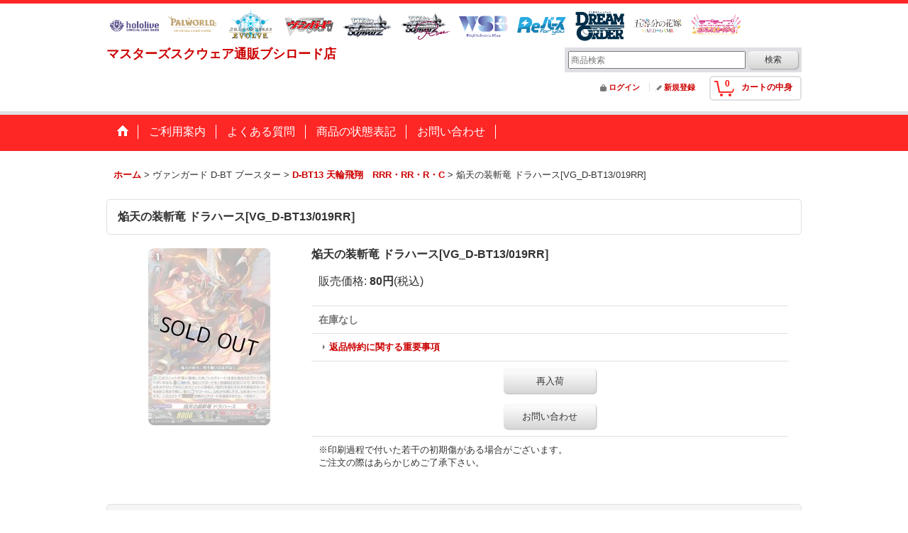

--- FILE ---
content_type: text/html; charset=UTF-8
request_url: https://www.square-bushiroad.com/product/50857
body_size: 40178
content:
<!DOCTYPE html><html lang="ja">
<head prefix="og: http://ogp.me/ns# fb: http://ogp.me/ns/fb# product: http://ogp.me/ns/product#">
    <meta charset="utf-8" />
    <title>焔天の装斬竜 ドラハース[VG_D-BT13/019RR] - マスターズスクウェア通販ブシロード店</title>
    <meta name="keywords" content="トレーディングカードゲーム,トレカ,トレカ通販,カドショ,TCG,八王子,シングル,シングルカード,通販,通信販売,オンライン,ネットショップ,サイト,オンライン,シングル,トレカ,オリパ,福袋,パック,新品,予約,未開封,BOX,価格,値段,相場,公式,おすすめ,オススメ,安い,激安,最安,まとめ,デッキ,爆アド,最大,地域最大,4コン,ブシロード,ホロカ,ホロライブTCG,hololive OFFICIAL CARD GAME,五等分の花嫁カードゲーム,シャドウバース,Shadowverse EVOLVE,シャドバ,シャドウバースエボルヴ,ヴァンガード,VG,ヴァイスシュバルツ,ヴァイス,ブラウ,ロゼ,ヴァイスシュヴァルツブラウ,WS,リバース,Reバース,DREAM ORDER,プロ野球カードゲーム,プロ野球TCG,ドリオ,ドリームオーダー,マスターズスクウェア,マススク," />
    <meta name="description" content="トレカ通販専門店 カードショップ マスターズスクウェアへようこそ！
ホロライブカードゲーム・五等分の花嫁カードゲーム・シャドウバースエボルヴ・ヴァイスシュヴァルツ・ヴァイスシュヴァルツロゼ・ヴァイスシュヴァルツブラウ・ヴァンガード・Reバース・プロ野球カードゲームDREAM ORDER。カードゲームの事ならマスターズスクウェア八王子店にお任せ！大人気4コン予約！サインカード・SPカードなど豊富なシングルカード在庫！BOX・カートン予約も是非ご利用下さい！" />
    <meta property="og:url" content="https://www.square-bushiroad.com/product/50857" />
    <meta property="og:site_name" content="マスターズスクウェア通販ブシロード店" />
    <meta property="og:title" content="焔天の装斬竜 ドラハース[VG_D-BT13/019RR]" />
    <meta property="og:description" content="※印刷過程で付いた若干の初期傷がある場合がございます。ご注文の際はあらかじめご了承下さい。" />
    <meta property="og:type" content="product" />
    <meta property="og:image" content="https://www.square-bushiroad.com/data/square-bushiroad/product/VGD/BT/13/dbt13_019.jpg" />
    <meta property="product:price:amount" content="80" />
    <meta property="product:price:currency" content="JPY" />
    <meta property="product:product_link" content="https://www.square-bushiroad.com/product/50857" />
    <meta name="twitter:card" content="summary_large_image">
    <meta name="thumbnail" content="https://www.square-bushiroad.com/data/square-bushiroad/product/VGD/BT/13/dbt13_019.jpg" />
    <link rel="alternate" type="application/rss+xml" title="RSS" href="https://www.square-bushiroad.com/rss/rss.php" />
    <link rel="alternate" media="only screen and (max-width: 640px)" href="https://www.square-bushiroad.com/phone/product/50857" />
    <link rel="canonical" href="https://www.square-bushiroad.com/product/50857" />
    <link href="/res/layout001/style/public/font-awesome-4.7.0/css/font-awesome.min.css" rel="stylesheet" />
    <link href="https://www.square-bushiroad.com/res/layout001/style/common.css?1698389121" rel="stylesheet" type="text/css" media="all" />
    <link href="https://www.square-bushiroad.com/res/layout015/style/template.css?1811011534" rel="stylesheet" type="text/css" media="all" />
    <link href="https://www.square-bushiroad.com/res/layout001/style/jquery.fancybox.css" rel="stylesheet" type="text/css" media="all" />
    <link href="https://www.square-bushiroad.com/data/square-bushiroad/pc/202102052038078c0c30.css?1731062781" rel="stylesheet" type="text/css" media="all" />
    <script src="https://www.square-bushiroad.com/res/layout015/js/public/jquery.js?v=420213"></script>
    <script src="https://www.square-bushiroad.com/res/layout015/js/underscore.js?v=3"></script>
    <script src="https://www.square-bushiroad.com/res/layout015/js/flipsnap.min.js"></script>
    <script src="https://www.square-bushiroad.com/res/layout015/js/pack/ocnk-min.js?1625028332"></script>
    <script src="https://www.square-bushiroad.com/res/layout015/js/pack/ranking-tab-min.js?1625028310"></script>
<link rel="icon" type="image/png" sizes="16x16"  href="https://www.square-bushiroad.com/data/square-bushiroad/image/favicon-16x16.png">
<meta name="msapplication-TileColor" content="#ffffff">
<meta name="theme-color" content="#ffffff">


<meta name="google-site-verification" content="cmra6BqL0bcWZvSo2hufdZbeMSVwzIIIALYmYrM7it8" />
<script async src="https://www.googletagmanager.com/gtag/js?id=G-RQKR7PSFTD"></script>
<script>
  window.dataLayer = window.dataLayer || [];
  function gtag(){dataLayer.push(arguments);}
  gtag('js', new Date());
  gtag('config', 'G-RQKR7PSFTD');
</script>

</head>

<body class="detail_page_body category265_detail_page_body category737_detail_page_body detail_group50 detail_group97 detail_group35" id="detail_page_50857">
<div id="container" class="jpn_version visitor">
<div id="inner_container"> 

    <header role="banner">
        <div id="header_container">
            <div id="header">

                <div id="inner_header">

                    <div id="header_top" class="fix_center clearfix">
                        <div id="copy">
<center>

<a href="https://www.square-bushiroad.com/page/29"><img style="margin: 2px;" src="https://www.tcgacademy.com/data/academy/image/menu/white_iconHOLO.png" alt="ホロライブTCG" width="75" height="52" /></a>
<a href="https://www.square-bushiroad.com/page/36"><img style="margin: 2px;" src="https://www.tcgacademy.com/data/academy/image/menu/white_iconPAL.png" alt="パルワールド" width="75" height="52" /></a>
<a href="https://www.square-bushiroad.com/page/20"><img style="margin: 2px;" src="https://www.tcgacademy.com/data/academy/image/menu/white_iconSVE.png" alt="シャドバ" width="75" height="52" /></a>
<a href="https://www.square-bushiroad.com/page/6"><img style="margin: 2px;" src="https://www.tcgacademy.com/data/academy/image/menu/white_iconVG.png" alt="ヴァンガード" width="75" height="52" /></a>
<a href="https://www.square-bushiroad.com/page/4"><img style="margin: 2px;" src="https://www.tcgacademy.com/data/academy/image/menu/white_iconWS.png" alt="ヴァイス" width="75" height="52" /></a>
<a href="https://www.square-bushiroad.com/page/34"><img style="margin: 2px;" src="https://www.tcgacademy.com/data/academy/image/menu/white_iconWSZ.png" alt="ヴァイスロゼ" width="75" height="52" /></a>
<a href="https://www.square-bushiroad.com/page/23"><img style="margin: 2px;" src="https://www.tcgacademy.com/data/academy/image/menu/white_iconWSB.png" alt="ブラウ" width="75" height="52" /></a>
<a href="https://www.square-bushiroad.com/page/1"><img style="margin: 2px;" src="https://www.tcgacademy.com/data/academy/image/menu/white_iconRe.png" alt="Reバース" width="75" height="52" /></a>
<a href="https://www.square-bushiroad.com/page/25"><img style="margin: 2px;" src="https://www.tcgacademy.com/data/academy/image/menu/white_iconDO.png" alt="PDO" width="75" height="52" /></a>
<a href="https://www.square-bushiroad.com/page/27"><img style="margin: 2px;" src="https://www.tcgacademy.com/data/academy/image/menu/white_icon5HY.png" alt="五等分TCG" width="75" height="52" /></a>
<a href="https://www.square-bushiroad.com/page/32"><img style="margin: 2px;" src="https://www.tcgacademy.com/data/academy/image/menu/white_iconLLO.png" alt="ラブライブ" width="75" height="52" /></a>

<center>
                        </div>
                    </div>

                    <div id="header_middle" class="fix_center clearfix">
                        <div id="shoptext" itemscope="itemscope" itemtype="http://schema.org/Organization">
                            <a itemprop="url" href="https://www.square-bushiroad.com">マスターズスクウェア通販ブシロード店</a>
                        </div>
                        <div id="search" itemscope="itemscope" itemtype="http://schema.org/WebSite">
                            <meta itemprop="url" content="https://www.square-bushiroad.com" />
                            <form class="search_form" method="get" action="https://www.square-bushiroad.com/product-list" role="search" itemprop="potentialAction" itemscope="itemscope" itemtype="http://schema.org/SearchAction">
                                <meta itemprop="target" content="https://www.square-bushiroad.com/product-list/?keyword={keyword}" />
                                <input type="search" class="largesize searchform" name="keyword" value="" placeholder="商品検索" itemprop="query-input" />
                                <span class="global_btn"><input type="submit" class="searchinput btn_size_small btn_color_common" name="Submit" value="検索" /></span>
                            </form>
                        </div>
                    </div>

                    <div id="header_bottom" class="fix_center clearfix">
                        <div id="carttop">
                            <div class="shopping_cart_button has_cart_popup" data-empty-text="">
                                <div class="cartbtn">
                                    <a href="https://www.square-bushiroad.com/cart">
                                        <span class="cartquantity">0</span>
                                        <span class="cartbtn_text">カートの中身</span>
                                    </a>
                                </div>
                            </div>
                        </div>

                        <div class="signin guestmember">
                            <div class="signin_box">
                                <ul>
                                    <li class="signin_top">
                                        <a href="https://www.square-bushiroad.com/member-login" class="secure_link">ログイン</a>
                                    </li>
                                    <li class="register_top">
                                        <a href="https://www.square-bushiroad.com/register" class="secure_link">新規登録</a>
                                    </li>
                                </ul>
                            </div>
                        </div>
                    </div>

                </div>

                <nav role="navigation">
                    <div id="header_navigation">
                        <div id="globalnavi" class="clearfix" data-drilldown="off">
                            <ul class="fix_center clearfix pre_load_nav dropdown">
                                <li class="header_nav h_home posleft">
                                    <a href="https://www.square-bushiroad.com/" class="nav_link"><span class="nav_box"><img src="https://www.square-bushiroad.com/res/layout015/img/navi_home_bg.gif" data-x2="https://www.square-bushiroad.com/res/layout015/img/navi_home_bg_x2.gif" width="45" height="45" alt="ホーム" /></span></a>
                                </li>
                                <li class="header_nav h_help">
                                    <a href="https://www.square-bushiroad.com/help" class="nav_link"><span class="nav_box">ご利用案内</span></a>
                                </li>
                                <li class="header_nav h_page_9">
                                    <a href="https://www.square-bushiroad.com/page/9" class="nav_link"><span class="nav_box">よくある質問</span></a>
                                </li>
                                <li class="header_nav h_page_19">
                                    <a href="https://www.square-bushiroad.com/page/19" class="nav_link"><span class="nav_box">商品の状態表記</span></a>
                                </li>
                                <li class="header_nav h_inquiry posright">
                                    <a href="https://www.square-bushiroad.com/contact" class="nav_link secure_link"><span class="nav_box">お問い合わせ</span></a>
                                </li>
                            </ul>
                        </div>
                    </div>
                </nav>

            </div>        </div>
    </header>

    <div id="contents">
        <div id="inner_contents" class="fix_center clearfix">

<div id="pan">
    <ol class="breadcrumb_list" itemscope itemtype="https://schema.org/BreadcrumbList">
        <li class="breadcrumb_nav pannavi1" itemprop="itemListElement" itemscope itemtype="https://schema.org/ListItem">
            <a href="https://www.square-bushiroad.com/" itemprop="item">
                <span class="breadcrumb_text" itemprop="name">ホーム</span>
            </a>
            <meta itemprop="position" content="1">
        </li>
        <li class="breadcrumb_nav pannavi2" itemprop="itemListElement" itemscope itemtype="https://schema.org/ListItem">
            <span class="gt">&gt;</span>
                <span class="pan_text" itemprop="name">ヴァンガード D-BT ブースター</span>
            <meta itemprop="item" content="https://www.square-bushiroad.com/product-list/265">
            <meta itemprop="position" content="2">
        </li>
        <li class="breadcrumb_nav pannavi3" itemprop="itemListElement" itemscope itemtype="https://schema.org/ListItem">
            <span class="gt">&gt;</span>
            <a href="https://www.square-bushiroad.com/product-list/737" itemprop="item" class="item_list_link">
                <span class="breadcrumb_text" itemprop="name">D-BT13 天輪飛翔　RRR・RR・R・C</span>
            </a>
            <meta itemprop="position" content="3">
        </li>
        <li class="breadcrumb_nav" itemprop="itemListElement" itemscope itemtype="https://schema.org/ListItem">
            <span class="gt">&gt;</span>
                <span class="thispage" itemprop="name">焔天の装斬竜 ドラハース[VG_D-BT13/019RR]</span>
            <meta itemprop="position" content="4">
        </li>
    </ol>
</div>



            <div id="maincol1" role="main">
                <div id="main_container">
                    <article>
                        <div class="page_box itemdetail">


                            <div class="page_title">
                                <h1 class="detail_page_title">
                                    <span class="goods_name">焔天の装斬竜 ドラハース[VG_D-BT13/019RR]</span>
                                    <span class="model_number_info model_number" id="h_m_number"></span>
                                </h1>
                            </div>

                            <div class="page_contents detail_contents">
                                <div class="inner_page_contents">



<div class="layout250 clearfix">

    <div class="main_photo_slide standard_slide">
        <div class="swipe_list" data-autoplay="off" data-cols="1" data-start="1" data-adjustment="min" data-current="current" data-padding="0" data-duration="350" data-pointer=".thumbnail li" data-event="mouseover" data-fade-in-fade-out="off" data-async="on">
            <div class="detail_item_photo use_thumbnail_pointer">
                <div class="list_item_table col1">
                    <ul class="list_item_row">
                        <li class="list_item_cell">
                            <div class="global_photo">
                                <a href="https://www.square-bushiroad.com/data/square-bushiroad/product/VGD/BT/13/dbt13_019.jpg" class="item_image_box main_img_href" data-iteration="1" data-fancybox-group="main_img_group">
                                    <img src="https://www.square-bushiroad.com/data/square-bushiroad/_/70726f647563742f5647442f42542f31332f64627431335f3031392e6a70670032353000534f4c44204f555400660023666666666666.jpg"  data-x2="https://www.square-bushiroad.com/data/square-bushiroad/_/70726f647563742f5647442f42542f31332f64627431335f3031392e6a70670033353000534f4c44204f555400740023666666666666.jpg" width="250" height="250" id="main_img_1" alt="画像1: 焔天の装斬竜 ドラハース[VG_D-BT13/019RR]" data-id=52814 />
                                </a>
                            </div>
                        </li>
                    </ul>
                </div>
            </div>
        </div>
    </div>


<script>
(function ($) {

    var $mainImgElem = $('.main_img_href');
        $mainImgElem.fancybox(globalObj.modalOptions);
})(jQuery);
</script>


    <div class="detail_item_data" id="option">
        <div id="product_form_area">
            <div class="item_name first_product_part">
                <span class="goods_name">焔天の装斬竜 ドラハース[VG_D-BT13/019RR]</span>
                <span class="model_number_info model_number" id="m_number"></span>

            </div>

            <div class="common_icon">
            </div>

            <div class="detail_section price">
                <div class="price_section">
                    <p class="selling_price">
                        <span class="price_label" id="price_label">販売価格</span><span class="colon">:</span>
                        <span class="figure" id="pricech">80円</span><span class="tax_label">(税込)</span>                    </p>
                </div>


            </div>

            <div class="detail_section stock soldout">
                在庫なし
            </div>

            <form name="productadd" action="https://www.square-bushiroad.com/product/50857" id="productadd" method="post" class="product_form edit_form" novalidate="novalidate">
                <div class="detail_section return">
                   <span id="detail_return" class="global_link">
                       <a onclick="sharedTool.winOpen('https://www.square-bushiroad.com/return-policy', 'detailreturn', 840, 500); return false;" target="_blank" href="https://www.square-bushiroad.com/return-policy">返品特約に関する重要事項</a>
                   </span>
                </div>
                <div class="detail_section add_cart has_restock_btn clearfix">
                    <span class="global_btn restock_btn">
                        <a href="javascript:void(0);" data-id="50857" class="restockinput btn_size_large btn_color_common">
                            再入荷
                        </a>
                    </span>
                    <span class="global_btn inquiry_btn">
                        <a href="https://www.square-bushiroad.com/contact/product/50857" class="secure_link inquiryinput btn_size_large btn_color_common">お問い合わせ</a>
                    </span>
                </div>
            </form>


        </div>
        <div class="item_desc">
            <div class="item_desc_text">
※印刷過程で付いた若干の初期傷がある場合がございます。<br />
ご注文の際はあらかじめご了承下さい。
            </div>
        </div>

    </div>

</div>






                                    </div>
                                </div>





                                <div class="ajax_item" data-mode="similarity" data-id="50857" data-title="" data-hide-zero="on" data-cols="6" data-img="120" data-slide="on" data-autoplay="of" data-cnt="8" data-random="off" data-position="on" data-area="detail"></div>


                        </div>

                    </article>
                </div>
            </div>



        </div>
    </div>

    <div id="wide_contents">
        <div class="main_wide_box fix_center">
                <div class="ajax_item" data-mode="recently" data-area="wide" data-subject="最近チェックしたアイテム" data-img="120" data-cols="7" data-slide="on" data-autoplay="of" data-duration="350" data-interval="5000" data-reset="on" data-name="on" data-abbr="off"  data-position="on" data-cnt="30" data-reset-text="リセット" data-zero-text="0件"></div>
        </div>
    </div>

</div>

<footer>
<div id="pagetop">
    <div id="inner_pagetop" class="fix_center"><a href="#container" class="to_pagetop">ページトップへ</a></div>
</div>

<div id="footer">

    <div class="footer_free_space" id="footer_free_top">
        <div class="fix_center">
<font color="#FFFFFF"><br><br>

<div style="float:left; width:170px; padding: 0 12px;"><p>

<b>1号店</b><br>
<hr>
<a href="https://www.tcgacademy.com/page/24">ポケモンカード</a><br>
<a href="https://www.tcgacademy.com/page/21">デュエルマスターズ</a><br>
<a href="https://www.tcgacademy.com/page/27">ウィクロス</a><br>
<a href="https://www.tcgacademy.com/page/80">名探偵コナンTCG</a><br>
<a href="https://www.tcgacademy.com/page/82">Lycee Overture</a><br>

</div>


<div style="float:left; width:170px; padding: 0 12px;"><p>

<b>2号店</b><br>
<hr>
<a href="https://www.masters-square.com/page/29">ワンピース</a><br>
<a href="https://www.masters-square.com/page/33">ユニオンアリーナ</a><br>
<a href="https://www.masters-square.com/page/41">ウルトラマン</a><br>
<a href="https://www.masters-square.com/page/37">ドラゴンボール</a><br>
<a href="https://www.masters-square.com/page/46">ガンダム</a><br>
<a href="https://www.masters-square.com/page/21">バトルスピリッツ</a><br>
<a href="https://www.masters-square.com/page/19">デジモンカード</a><br>
<a href="https://www.masters-square.com/page/31">OSICA</a><br>
<a href="https://www.masters-square.com/page/4">FFTCG</a><br>
<a href="https://www.masters-square.com/page/44">開運コロシアム</a><br>
<a href="https://www.masters-square.com/page/35">アンジュ・ユナイト</a><br>


</div>


<div style="float:left; width:170px; padding: 0 12px;"><p>

<b>3号店</b><br>
<hr>
<a href="https://www.square-3rd.jp/page/1">マジック：ザ・ギャザリング</a><br>
<a href="https://www.square-3rd.jp/page/2">Flesh and Blood</a><br>
<a href="https://www.square-3rd.jp/page/5">Disney Lorcana(ロルカナ)</a><br>


</div>


<div style="float:left; width:170px; padding: 0 12px;"><p>

<b>ブシロード店</b><br>
<hr>
<a href="https://www.square-bushiroad.com/page/20">Shadowverse EVOLVE</a><br>
<a href="https://www.square-bushiroad.com/page/4">ヴァイスシュヴァルツ</a><br>
<a href="https://www.square-bushiroad.com/page/23">ＷＳブラウ</a><br>
<a href="https://www.square-bushiroad.com/page/6">ヴァンガード</a><br>
<a href="https://www.square-bushiroad.com/page/1">Reバース</a><br>
<a href="https://www.square-bushiroad.com/page/25">プロ野球カードゲーム</a><br>
<a href="https://www.square-bushiroad.com/page/29">ホロライブ</a><br>
<a href="https://www.square-bushiroad.com/page/27">五等分の花嫁</a><br>
<a href="https://www.square-bushiroad.com/page/32">ラブライブ！</a><br>


</div>

<div style="float:left; width:170px; padding: 0 12px;"><p>

<b>遊戯王店</b><br>
<hr>
<a href="https://square-yugioh.ocnk.net/page/2">遊戯王</a><br>
<a href="https://square-yugioh.ocnk.net/page/10">遊戯王ラッシュデュエル</a><br>
<br>


</div>

<br><br><br><br><br><br><br><br>
<br><br><br><br><br><br><br><br></font>
        </div>
    </div>
    <div id="globalnavi_footer">
        <div class="fix_center column_layout column4 clearfix">
            <div class="footer_navi_box footer_navi_box_left">
                <ul class="footer_navi_left">
                    <li class="footer_navi f_home">
                        <div class="footer_navi_row">
                            <a href="https://www.square-bushiroad.com/" class="footer_navi_link">ホーム</a>
                        </div>
                    </li>
                    <li class="footer_navi f_register">
                        <div class="footer_navi_row">
                            <a href="https://www.square-bushiroad.com/register" class="footer_navi_link secure_link">新規登録</a>
                        </div>
                    </li>
                    <li class="footer_navi f_cart">
                        <div class="footer_navi_row">
                            <a href="https://www.square-bushiroad.com/cart" class="footer_navi_link">カートを観る</a>
                        </div>
                    </li>
                    <li class="footer_navi f_signin">
                        <div class="footer_navi_row">
                            <a href="https://www.square-bushiroad.com/member-login" class="footer_navi_link secure_link">ログイン</a>
                        </div>
                    </li>
                </ul>
            </div>
            <div class="footer_navi_box">
                <ul class="footer_navi_center">
                    <li class="footer_navi f_newitem">
                        <div class="footer_navi_row">
                            <a href="https://www.square-bushiroad.com/new" class="footer_navi_link item_list_link">新着商品</a>
                        </div>
                    </li>
                    <li class="footer_navi f_category">
                        <div class="footer_navi_row">
                            <a href="https://www.square-bushiroad.com/category" class="footer_navi_link">商品カテゴリ一覧</a>
                        </div>
                    </li>
                </ul>
            </div>
            <div class="footer_navi_box">
                <ul class="footer_navi_center">
                    <li class="footer_navi f_news">
                        <div class="footer_navi_row">
                            <a href="https://www.square-bushiroad.com/news" class="footer_navi_link">What&#039;s New</a>
                        </div>
                    </li>
                </ul>
            </div>
            <div class="footer_navi_box footer_navi_box_right">
                <ul class="footer_navi_right">
                    <li class="footer_navi f_help">
                        <div class="footer_navi_row">
                            <a href="https://www.square-bushiroad.com/help" class="footer_navi_link">ご利用案内</a>
                        </div>
                    </li>
                    <li class="footer_navi f_legal">
                        <div class="footer_navi_row">
                            <a href="https://www.square-bushiroad.com/info" class="footer_navi_link">特定商取引法表示</a>
                        </div>
                    </li>
                    <li class="footer_navi f_inquiry">
                        <div class="footer_navi_row">
                            <a href="https://www.square-bushiroad.com/contact" class="footer_navi_link secure_link">お問い合わせ</a>
                        </div>
                    </li>
                </ul>
            </div>
        </div>
    </div>

    <div class="fix_center" id="inner_footer">
        <div id="phonesite" class="phonesite">
            <span class="phone_site_link" data-always="on">スマートフォンサイト</span>
        </div>
    </div>

</div>
</footer>

</div>

<script>
var xmlUrl = "https://www.square-bushiroad.com" + "/xml.php";
var xmlSecureUrl = "https://www.square-bushiroad.com" + "/xml.php";
var OK_icon_src = 'https://www.square-bushiroad.com/res/layout015/img/all/icon_ok' + (1 < globalObj.pixelRatio ? '_x2' : '') + '.png';
var NG_icon_src = 'https://www.square-bushiroad.com/res/layout015/img/all/icon_caution' + (1 < globalObj.pixelRatio ? '_x2' : '') + '.png';
var CURPLACE = 'product';
var MSG_INPUT = '入力してください。';
var MSG_SELECT = '選択してください。';
var MSG_NUMERIC1 = '半角数字で正しく入力してください。';
var MSG_MAX_LENGTH = '%s文字以内で入力してください。';
var MSG_ADDRESS = {
    'japan1': '(市区町村郡)', 'japan2': '(町名・番地)', 'japan3': '(マンション・ビル名・部屋番号)',
    'oversea1': '(Street address)', 'oversea2': '(Apt./Bldg. No.)', 'oversea3': '(City, State/Province)'
};
var phoneUrl = 'https://www.square-bushiroad.com/phone/product/50857';
var browserType = null;
globalObj.language = 'Japanese';
globalObj.closeIcon = globalObj.closeIcon ? globalObj.closeIcon : 'https://www.square-bushiroad.com/res/layout015/img/dropdown_close.png';
globalObj.noImageLabel = '写真が見つかりません';
globalObj.closeLabel = '閉じる';
globalObj.home = 'https://www.square-bushiroad.com';
globalObj.b = 'https://www.square-bushiroad.com';
globalObj.productListCondition = {};
globalObj.subCategorySelectDefaultLabel = '全商品';
globalObj.productCategoryNames = {"283":{"id":"283","name":"\u25a0\u4e88\u7d04\u30d6\u30fc\u30b9\u30bf\u30fcBOX\u30fb\u65b0\u54c1\u5546\u54c1","photo":null,"photo_url":null,"photo_width":60,"photo_height":60,"display_photo_in_header_nav":"t","display_photo_in_side_nav":"t","display_photo_in_product_list":"t","order":0,"sub":{"924":{"id":"924","name":"hololive OFFICIAL CARD GAME","photo":null,"photo_url":null,"photo_width":60,"photo_height":60,"display_photo_in_header_nav":"f","display_photo_in_side_nav":"f","display_photo_in_product_list":"f","order":0},"953":{"id":"953","name":"\u3010\u30b5\u30d7\u30e9\u30a4\u3011hololive OFFICIAL CARD GAME","photo":null,"photo_url":null,"photo_width":60,"photo_height":60,"display_photo_in_header_nav":"f","display_photo_in_side_nav":"f","display_photo_in_product_list":"f","order":1},"1306":{"id":"1306","name":"\u30d1\u30eb\u30ef\u30fc\u30eb\u30c9 \u30aa\u30d5\u30a3\u30b7\u30e3\u30eb\u30ab\u30fc\u30c9\u30b2\u30fc\u30e0","photo":null,"photo_url":null,"photo_width":60,"photo_height":60,"display_photo_in_header_nav":"f","display_photo_in_side_nav":"f","display_photo_in_product_list":"f","order":2},"498":{"id":"498","name":"Shadowverse EVOLVE(\u30b7\u30e3\u30c9\u30a6\u30d0\u30fc\u30b9 \u30a8\u30dc\u30eb\u30f4\u2605","photo":null,"photo_url":null,"photo_width":60,"photo_height":60,"display_photo_in_header_nav":"t","display_photo_in_side_nav":"t","display_photo_in_product_list":"t","order":3},"485":{"id":"485","name":"\u3010\u30b5\u30d7\u30e9\u30a4\u3011Shadowverse EVOLVE(\u30b7\u30e3\u30c9\u30a6\u30d0\u30fc\u30b9 \u30a8\u30dc\u30eb\u30f4)","photo":null,"photo_url":null,"photo_width":60,"photo_height":60,"display_photo_in_header_nav":"t","display_photo_in_side_nav":"t","display_photo_in_product_list":"t","order":4},"284":{"id":"284","name":"\u30f4\u30a1\u30a4\u30b9\u30b7\u30e5\u30f4\u30a1\u30eb\u30c4","photo":null,"photo_url":null,"photo_width":60,"photo_height":60,"display_photo_in_header_nav":"t","display_photo_in_side_nav":"t","display_photo_in_product_list":"t","order":5},"668":{"id":"668","name":"\u30f4\u30a1\u30a4\u30b9\u30b7\u30e5\u30f4\u30a1\u30eb\u30c4\u2605","photo":null,"photo_url":null,"photo_width":60,"photo_height":60,"display_photo_in_header_nav":"t","display_photo_in_side_nav":"t","display_photo_in_product_list":"t","order":6},"430":{"id":"430","name":"\u3010\u30b5\u30d7\u30e9\u30a4\u3011\u30f4\u30a1\u30a4\u30b9\u30b7\u30e5\u30f4\u30a1\u30eb\u30c4","photo":null,"photo_url":null,"photo_width":60,"photo_height":60,"display_photo_in_header_nav":"t","display_photo_in_side_nav":"t","display_photo_in_product_list":"t","order":7},"520":{"id":"520","name":"\u30f4\u30a1\u30a4\u30b9\u30b7\u30e5\u30f4\u30a1\u30eb\u30c4\u30d6\u30e9\u30a6","photo":null,"photo_url":null,"photo_width":60,"photo_height":60,"display_photo_in_header_nav":"t","display_photo_in_side_nav":"t","display_photo_in_product_list":"t","order":8},"1068":{"id":"1068","name":"\u30f4\u30a1\u30a4\u30b9\u30b7\u30e5\u30f4\u30a1\u30eb\u30c4\u30ed\u30bc","photo":null,"photo_url":null,"photo_width":60,"photo_height":60,"display_photo_in_header_nav":"f","display_photo_in_side_nav":"f","display_photo_in_product_list":"f","order":9},"285":{"id":"285","name":"\u30f4\u30a1\u30f3\u30ac\u30fc\u30c9","photo":null,"photo_url":null,"photo_width":60,"photo_height":60,"display_photo_in_header_nav":"t","display_photo_in_side_nav":"t","display_photo_in_product_list":"t","order":10},"347":{"id":"347","name":"\u3010\u30b5\u30d7\u30e9\u30a4\u3011\u30f4\u30a1\u30f3\u30ac\u30fc\u30c9","photo":null,"photo_url":null,"photo_width":60,"photo_height":60,"display_photo_in_header_nav":"t","display_photo_in_side_nav":"t","display_photo_in_product_list":"t","order":11},"286":{"id":"286","name":"Re\u30d0\u30fc\u30b9","photo":null,"photo_url":null,"photo_width":60,"photo_height":60,"display_photo_in_header_nav":"t","display_photo_in_side_nav":"t","display_photo_in_product_list":"t","order":12},"790":{"id":"790","name":"\u30d7\u30ed\u91ce\u7403\u30ab\u30fc\u30c9\u30b2\u30fc\u30e0 DREAM ORDER","photo":null,"photo_url":null,"photo_width":60,"photo_height":60,"display_photo_in_header_nav":"f","display_photo_in_side_nav":"f","display_photo_in_product_list":"f","order":13},"1159":{"id":"1159","name":"\u3010\u30b5\u30d7\u30e9\u30a4\u3011\u30d7\u30ed\u91ce\u7403\u30ab\u30fc\u30c9\u30b2\u30fc\u30e0 DREAM ORDER","photo":null,"photo_url":null,"photo_width":60,"photo_height":60,"display_photo_in_header_nav":"f","display_photo_in_side_nav":"f","display_photo_in_product_list":"f","order":14},"923":{"id":"923","name":"\u4e94\u7b49\u5206\u306e\u82b1\u5ac1\u30ab\u30fc\u30c9\u30b2\u30fc\u30e0","photo":null,"photo_url":null,"photo_width":60,"photo_height":60,"display_photo_in_header_nav":"f","display_photo_in_side_nav":"f","display_photo_in_product_list":"f","order":15},"1003":{"id":"1003","name":"\u30e9\u30d6\u30e9\u30a4\u30d6\uff01\u30b7\u30ea\u30fc\u30ba\u3000\u30aa\u30d5\u30a3\u30b7\u30e3\u30eb\u30ab\u30fc\u30c9\u30b2\u30fc\u30e0","photo":null,"photo_url":null,"photo_width":60,"photo_height":60,"display_photo_in_header_nav":"f","display_photo_in_side_nav":"f","display_photo_in_product_list":"f","order":16},"1192":{"id":"1192","name":"\u30c9\u30e9\u30b4\u30f3\u30b7\u30fc\u30eb\u30c9","photo":null,"photo_url":null,"photo_width":60,"photo_height":60,"display_photo_in_header_nav":"f","display_photo_in_side_nav":"f","display_photo_in_product_list":"f","order":17}}},"288":{"id":"288","name":"\u25a0\u798f\u888b\u30fb\u30aa\u30ea\u30d1","photo":null,"photo_url":null,"photo_width":60,"photo_height":60,"display_photo_in_header_nav":"t","display_photo_in_side_nav":"t","display_photo_in_product_list":"t","order":1,"sub":{"474":{"id":"474","name":"\u2605\u30de\u30b9\u30b9\u30af\u65b0\u5e74\u798f\u888b2026\u2605","photo":null,"photo_url":null,"photo_width":60,"photo_height":60,"display_photo_in_header_nav":"t","display_photo_in_side_nav":"t","display_photo_in_product_list":"t","order":0},"289":{"id":"289","name":"\u798f\u888b\u30fb\u30aa\u30ea\u30d1","photo":null,"photo_url":null,"photo_width":60,"photo_height":60,"display_photo_in_header_nav":"t","display_photo_in_side_nav":"t","display_photo_in_product_list":"t","order":1}}},"58":{"id":"58","name":"\u25a04\u30b3\u30f3\u30bb\u30c3\u30c8\u4e88\u7d04\u53d7\u4ed8\u4e2d","photo":null,"photo_url":null,"photo_width":60,"photo_height":60,"display_photo_in_header_nav":"t","display_photo_in_side_nav":"t","display_photo_in_product_list":"t","order":2,"sub":{"473":{"id":"473","name":"Shadowverse EVOLVE(\u30b7\u30e3\u30c9\u30a6\u30d0\u30fc\u30b9 \u30a8\u30dc\u30eb\u30f4)","photo":null,"photo_url":null,"photo_width":60,"photo_height":60,"display_photo_in_header_nav":"t","display_photo_in_side_nav":"t","display_photo_in_product_list":"t","order":0},"59":{"id":"59","name":"\u30f4\u30a1\u30a4\u30b9\u30b7\u30e5\u30f4\u30a1\u30eb\u30c4","photo":null,"photo_url":null,"photo_width":60,"photo_height":60,"display_photo_in_header_nav":"t","display_photo_in_side_nav":"t","display_photo_in_product_list":"t","order":1},"553":{"id":"553","name":"\u30f4\u30a1\u30a4\u30b9\u30b7\u30e5\u30f4\u30a1\u30eb\u30c4\u30d6\u30e9\u30a6","photo":null,"photo_url":null,"photo_width":60,"photo_height":60,"display_photo_in_header_nav":"t","display_photo_in_side_nav":"t","display_photo_in_product_list":"t","order":2},"1069":{"id":"1069","name":"\u30f4\u30a1\u30a4\u30b9\u30b7\u30e5\u30f4\u30a1\u30eb\u30c4\u30ed\u30bc","photo":null,"photo_url":null,"photo_width":60,"photo_height":60,"display_photo_in_header_nav":"f","display_photo_in_side_nav":"f","display_photo_in_product_list":"f","order":3},"60":{"id":"60","name":"\u30f4\u30a1\u30f3\u30ac\u30fc\u30c9","photo":null,"photo_url":null,"photo_width":60,"photo_height":60,"display_photo_in_header_nav":"t","display_photo_in_side_nav":"t","display_photo_in_product_list":"t","order":4},"61":{"id":"61","name":"Re\u30d0\u30fc\u30b9","photo":null,"photo_url":null,"photo_width":60,"photo_height":60,"display_photo_in_header_nav":"t","display_photo_in_side_nav":"t","display_photo_in_product_list":"t","order":5},"897":{"id":"897","name":"\u30d7\u30ed\u91ce\u7403\u30ab\u30fc\u30c9\u30b2\u30fc\u30e0 DREAM ORDER","photo":null,"photo_url":null,"photo_width":60,"photo_height":60,"display_photo_in_header_nav":"f","display_photo_in_side_nav":"f","display_photo_in_product_list":"f","order":6},"978":{"id":"978","name":"hololive OFFICIAL CARD GAME","photo":null,"photo_url":null,"photo_width":60,"photo_height":60,"display_photo_in_header_nav":"f","display_photo_in_side_nav":"f","display_photo_in_product_list":"f","order":7}}},"1127":{"id":"1127","name":"\u30f4\u30a1\u30a4\u30b9\u30b7\u30e5\u30f4\u30a1\u30eb\u30c4\u30ed\u30bc","photo":null,"photo_url":null,"photo_width":60,"photo_height":60,"display_photo_in_header_nav":"f","display_photo_in_side_nav":"f","display_photo_in_product_list":"f","order":3,"sub":{"1313":{"id":"1313","name":"\u3010\u30d1\u30e9\u30ec\u30eb\u3011Lose\u0026Whisp","photo":null,"photo_url":null,"photo_width":60,"photo_height":60,"display_photo_in_header_nav":"f","display_photo_in_side_nav":"f","display_photo_in_product_list":"f","order":0},"1314":{"id":"1314","name":"Lose\u0026Whisp","photo":null,"photo_url":null,"photo_width":60,"photo_height":60,"display_photo_in_header_nav":"f","display_photo_in_side_nav":"f","display_photo_in_product_list":"f","order":1},"1295":{"id":"1295","name":"\u3010\u30d1\u30e9\u30ec\u30eb\u3011\u6795","photo":null,"photo_url":null,"photo_width":60,"photo_height":60,"display_photo_in_header_nav":"f","display_photo_in_side_nav":"f","display_photo_in_product_list":"f","order":2},"1296":{"id":"1296","name":"\u6795","photo":null,"photo_url":null,"photo_width":60,"photo_height":60,"display_photo_in_header_nav":"f","display_photo_in_side_nav":"f","display_photo_in_product_list":"f","order":3},"1256":{"id":"1256","name":"\u3010\u30d1\u30e9\u30ec\u30eb\u3011sprite","photo":null,"photo_url":null,"photo_width":60,"photo_height":60,"display_photo_in_header_nav":"f","display_photo_in_side_nav":"f","display_photo_in_product_list":"f","order":4},"1257":{"id":"1257","name":"sprite","photo":null,"photo_url":null,"photo_width":60,"photo_height":60,"display_photo_in_header_nav":"f","display_photo_in_side_nav":"f","display_photo_in_product_list":"f","order":5},"1218":{"id":"1218","name":"\u3010\u30d1\u30e9\u30ec\u30eb\u3011\u7570\u7a2e\u65cf\u30ec\u30d3\u30e5\u30a2\u30fc\u30ba","photo":null,"photo_url":null,"photo_width":60,"photo_height":60,"display_photo_in_header_nav":"f","display_photo_in_side_nav":"f","display_photo_in_product_list":"f","order":6},"1219":{"id":"1219","name":"\u7570\u7a2e\u65cf\u30ec\u30d3\u30e5\u30a2\u30fc\u30ba","photo":null,"photo_url":null,"photo_width":60,"photo_height":60,"display_photo_in_header_nav":"f","display_photo_in_side_nav":"f","display_photo_in_product_list":"f","order":7},"1184":{"id":"1184","name":"\u3010\u30d1\u30e9\u30ec\u30eb\u3011HARUKAZE","photo":null,"photo_url":null,"photo_width":60,"photo_height":60,"display_photo_in_header_nav":"f","display_photo_in_side_nav":"f","display_photo_in_product_list":"f","order":8},"1185":{"id":"1185","name":"HARUKAZE","photo":null,"photo_url":null,"photo_width":60,"photo_height":60,"display_photo_in_header_nav":"f","display_photo_in_side_nav":"f","display_photo_in_product_list":"f","order":9},"1128":{"id":"1128","name":"\u3010\u30d1\u30e9\u30ec\u30eb\u3011\u3086\u305a\u30bd\u30d5\u30c8","photo":null,"photo_url":null,"photo_width":60,"photo_height":60,"display_photo_in_header_nav":"f","display_photo_in_side_nav":"f","display_photo_in_product_list":"f","order":10},"1129":{"id":"1129","name":"\u3086\u305a\u30bd\u30d5\u30c8","photo":null,"photo_url":null,"photo_width":60,"photo_height":60,"display_photo_in_header_nav":"f","display_photo_in_side_nav":"f","display_photo_in_product_list":"f","order":11},"1130":{"id":"1130","name":"\u3010TD\u3011\u3086\u305a\u30bd\u30d5\u30c8","photo":null,"photo_url":null,"photo_width":60,"photo_height":60,"display_photo_in_header_nav":"f","display_photo_in_side_nav":"f","display_photo_in_product_list":"f","order":12},"1131":{"id":"1131","name":"\u3010\u30d1\u30e9\u30ec\u30eb\u3011\u9b54\u6cd5\u5c11\u5973\u306b\u3042\u3053\u304c\u308c\u3066","photo":null,"photo_url":null,"photo_width":60,"photo_height":60,"display_photo_in_header_nav":"f","display_photo_in_side_nav":"f","display_photo_in_product_list":"f","order":13},"1132":{"id":"1132","name":"\u9b54\u6cd5\u5c11\u5973\u306b\u3042\u3053\u304c\u308c\u3066","photo":null,"photo_url":null,"photo_width":60,"photo_height":60,"display_photo_in_header_nav":"f","display_photo_in_side_nav":"f","display_photo_in_product_list":"f","order":14},"1133":{"id":"1133","name":"\u3010TD\u3011\u9b54\u6cd5\u5c11\u5973\u306b\u3042\u3053\u304c\u308c\u3066","photo":null,"photo_url":null,"photo_width":60,"photo_height":60,"display_photo_in_header_nav":"f","display_photo_in_side_nav":"f","display_photo_in_product_list":"f","order":15}}},"961":{"id":"961","name":"hololive OFFICIAL CARD GAME \u30d6\u30fc\u30b9\u30bf\u30fc","photo":null,"photo_url":null,"photo_width":60,"photo_height":60,"display_photo_in_header_nav":"f","display_photo_in_side_nav":"f","display_photo_in_product_list":"f","order":4,"sub":{"1260":{"id":"1260","name":"\u3010\u30d1\u30e9\u30ec\u30eb\u3011hBP06 \u30a2\u30e4\u30ab\u30b7\u30f4\u30a1\u30fc\u30df\u30ea\u30aa\u30f3","photo":null,"photo_url":null,"photo_width":60,"photo_height":60,"display_photo_in_header_nav":"f","display_photo_in_side_nav":"f","display_photo_in_product_list":"f","order":0},"1261":{"id":"1261","name":"hBP06 \u30a2\u30e4\u30ab\u30b7\u30f4\u30a1\u30fc\u30df\u30ea\u30aa\u30f3","photo":null,"photo_url":null,"photo_width":60,"photo_height":60,"display_photo_in_header_nav":"f","display_photo_in_side_nav":"f","display_photo_in_product_list":"f","order":1},"1188":{"id":"1188","name":"\u3010\u30d1\u30e9\u30ec\u30eb\u3011hBP05 \u30a8\u30f3\u30c1\u30e3\u30f3\u30c8\u30ec\u30ac\u30ea\u30a2","photo":null,"photo_url":null,"photo_width":60,"photo_height":60,"display_photo_in_header_nav":"f","display_photo_in_side_nav":"f","display_photo_in_product_list":"f","order":2},"1189":{"id":"1189","name":"hBP05 \u30a8\u30f3\u30c1\u30e3\u30f3\u30c8\u30ec\u30ac\u30ea\u30a2","photo":null,"photo_url":null,"photo_width":60,"photo_height":60,"display_photo_in_header_nav":"f","display_photo_in_side_nav":"f","display_photo_in_product_list":"f","order":3},"1118":{"id":"1118","name":"\u3010\u30d1\u30e9\u30ec\u30eb\u3011hBP04 \u30ad\u30e5\u30ea\u30a2\u30b9\u30e6\u30cb\u30d0\u30fc\u30b9","photo":null,"photo_url":null,"photo_width":60,"photo_height":60,"display_photo_in_header_nav":"f","display_photo_in_side_nav":"f","display_photo_in_product_list":"f","order":4},"1119":{"id":"1119","name":"hBP04 \u30ad\u30e5\u30ea\u30a2\u30b9\u30e6\u30cb\u30d0\u30fc\u30b9","photo":null,"photo_url":null,"photo_width":60,"photo_height":60,"display_photo_in_header_nav":"f","display_photo_in_side_nav":"f","display_photo_in_product_list":"f","order":5},"1071":{"id":"1071","name":"\u3010\u30d1\u30e9\u30ec\u30eb\u3011hBP03 \u30a8\u30ea\u30fc\u30c8\u30b9\u30d1\u30fc\u30af","photo":null,"photo_url":null,"photo_width":60,"photo_height":60,"display_photo_in_header_nav":"f","display_photo_in_side_nav":"f","display_photo_in_product_list":"f","order":6},"1072":{"id":"1072","name":"hBP03 \u30a8\u30ea\u30fc\u30c8\u30b9\u30d1\u30fc\u30af","photo":null,"photo_url":null,"photo_width":60,"photo_height":60,"display_photo_in_header_nav":"f","display_photo_in_side_nav":"f","display_photo_in_product_list":"f","order":7},"1031":{"id":"1031","name":"\u3010\u30d1\u30e9\u30ec\u30eb\u3011hBP02 \u30af\u30a4\u30f3\u30c6\u30c3\u30c8\u30b9\u30da\u30af\u30c8\u30e9\u30e0","photo":null,"photo_url":null,"photo_width":60,"photo_height":60,"display_photo_in_header_nav":"f","display_photo_in_side_nav":"f","display_photo_in_product_list":"f","order":8},"1032":{"id":"1032","name":"hBP02 \u30af\u30a4\u30f3\u30c6\u30c3\u30c8\u30b9\u30da\u30af\u30c8\u30e9\u30e0","photo":null,"photo_url":null,"photo_width":60,"photo_height":60,"display_photo_in_header_nav":"f","display_photo_in_side_nav":"f","display_photo_in_product_list":"f","order":9},"963":{"id":"963","name":"hBP01 \u30d6\u30eb\u30fc\u30df\u30f3\u30b0\u30ec\u30c7\u30a3\u30a2\u30f3\u30b9","photo":null,"photo_url":null,"photo_width":60,"photo_height":60,"display_photo_in_header_nav":"f","display_photo_in_side_nav":"f","display_photo_in_product_list":"f","order":10},"1297":{"id":"1297","name":"\u3010\u30d1\u30e9\u30ec\u30eb\u3011hBP07 \u30c7\u30a3\u30fc\u30f4\u30a1\u30d5\u30a3\u30fc\u30d0\u30fc","photo":null,"photo_url":null,"photo_width":60,"photo_height":60,"display_photo_in_header_nav":"f","display_photo_in_side_nav":"f","display_photo_in_product_list":"f","order":11},"1298":{"id":"1298","name":"hBP07 \u30c7\u30a3\u30fc\u30f4\u30a1\u30d5\u30a3\u30fc\u30d0\u30fc","photo":null,"photo_url":null,"photo_width":60,"photo_height":60,"display_photo_in_header_nav":"f","display_photo_in_side_nav":"f","display_photo_in_product_list":"f","order":12}}},"962":{"id":"962","name":"hololive OFFICIAL CARD GAME \u30b9\u30bf\u30fc\u30c8\u30c7\u30c3\u30ad","photo":null,"photo_url":null,"photo_width":60,"photo_height":60,"display_photo_in_header_nav":"f","display_photo_in_side_nav":"f","display_photo_in_product_list":"f","order":5,"sub":{"1270":{"id":"1270","name":"hSD11 \u30b9\u30bf\u30fc\u30c8\u30c7\u30c3\u30ad FLOW GLOW \u63a8\u3057 \u864e\u91d1\u5983\u7b11\u864e","photo":null,"photo_url":null,"photo_width":60,"photo_height":60,"display_photo_in_header_nav":"f","display_photo_in_side_nav":"f","display_photo_in_product_list":"f","order":0},"1269":{"id":"1269","name":"hSD10 \u30b9\u30bf\u30fc\u30c8\u30c7\u30c3\u30ad FLOW GLOW \u63a8\u3057 \u8f2a\u5802\u5343\u901f","photo":null,"photo_url":null,"photo_width":60,"photo_height":60,"display_photo_in_header_nav":"f","display_photo_in_side_nav":"f","display_photo_in_product_list":"f","order":1},"1213":{"id":"1213","name":"hSD09 \u30b9\u30bf\u30fc\u30c8\u30c7\u30c3\u30ad\u8d64 \u5b9d\u9418\u30de\u30ea\u30f3","photo":null,"photo_url":null,"photo_width":60,"photo_height":60,"display_photo_in_header_nav":"f","display_photo_in_side_nav":"f","display_photo_in_product_list":"f","order":2},"1212":{"id":"1212","name":"hSD08 \u30b9\u30bf\u30fc\u30c8\u30c7\u30c3\u30ad\u767d \u5929\u97f3\u304b\u306a\u305f","photo":null,"photo_url":null,"photo_width":60,"photo_height":60,"display_photo_in_header_nav":"f","display_photo_in_side_nav":"f","display_photo_in_product_list":"f","order":3},"1078":{"id":"1078","name":"hSD07 \u30b9\u30bf\u30fc\u30c8\u30c7\u30c3\u30ad\u9ec4 \u4e0d\u77e5\u706b\u30d5\u30ec\u30a2","photo":null,"photo_url":null,"photo_width":60,"photo_height":60,"display_photo_in_header_nav":"f","display_photo_in_side_nav":"f","display_photo_in_product_list":"f","order":4},"1077":{"id":"1077","name":"hSD06 \u30b9\u30bf\u30fc\u30c8\u30c7\u30c3\u30ad\u7dd1 \u98a8\u771f\u3044\u308d\u306f","photo":null,"photo_url":null,"photo_width":60,"photo_height":60,"display_photo_in_header_nav":"f","display_photo_in_side_nav":"f","display_photo_in_product_list":"f","order":5},"1076":{"id":"1076","name":"hSD05 \u30b9\u30bf\u30fc\u30c8\u30c7\u30c3\u30ad\u767d \u8f5f\u306f\u3058\u3081","photo":null,"photo_url":null,"photo_width":60,"photo_height":60,"display_photo_in_header_nav":"f","display_photo_in_side_nav":"f","display_photo_in_product_list":"f","order":6},"1036":{"id":"1036","name":"hSD04 \u30b9\u30bf\u30fc\u30c8\u30c7\u30c3\u30ad\u7d2b \u7652\u6708\u3061\u3087\u3053","photo":null,"photo_url":null,"photo_width":60,"photo_height":60,"display_photo_in_header_nav":"f","display_photo_in_side_nav":"f","display_photo_in_product_list":"f","order":7},"1035":{"id":"1035","name":"hSD03 \u30b9\u30bf\u30fc\u30c8\u30c7\u30c3\u30ad\u9752 \u732b\u53c8\u304a\u304b\u3086","photo":null,"photo_url":null,"photo_width":60,"photo_height":60,"display_photo_in_header_nav":"f","display_photo_in_side_nav":"f","display_photo_in_product_list":"f","order":8},"1034":{"id":"1034","name":"hSD02 \u30b9\u30bf\u30fc\u30c8\u30c7\u30c3\u30ad\u8d64 \u767e\u9b3c\u3042\u3084\u3081","photo":null,"photo_url":null,"photo_width":60,"photo_height":60,"display_photo_in_header_nav":"f","display_photo_in_side_nav":"f","display_photo_in_product_list":"f","order":9},"964":{"id":"964","name":"hSD01 \u3068\u304d\u306e\u305d\u3089\u0026AZKi","photo":null,"photo_url":null,"photo_width":60,"photo_height":60,"display_photo_in_header_nav":"f","display_photo_in_side_nav":"f","display_photo_in_product_list":"f","order":10},"976":{"id":"976","name":"\u30b9\u30bf\u30fc\u30c8\u30a8\u30fc\u30eb\u30bb\u30c3\u30c8","photo":null,"photo_url":null,"photo_width":60,"photo_height":60,"display_photo_in_header_nav":"f","display_photo_in_side_nav":"f","display_photo_in_product_list":"f","order":11}}},"975":{"id":"975","name":"hololive OFFICIAL CARD GAME \u30d7\u30ed\u30e2\u30fc\u30b7\u30e7\u30f3\u30ab\u30fc\u30c9","photo":null,"photo_url":null,"photo_width":60,"photo_height":60,"display_photo_in_header_nav":"f","display_photo_in_side_nav":"f","display_photo_in_product_list":"f","order":6,"sub":{"977":{"id":"977","name":"PR\u30d1\u30c3\u30af","photo":null,"photo_url":null,"photo_width":60,"photo_height":60,"display_photo_in_header_nav":"f","display_photo_in_side_nav":"f","display_photo_in_product_list":"f","order":0},"1073":{"id":"1073","name":"\u305d\u306e\u4ed6PR\u30ab\u30fc\u30c9","photo":null,"photo_url":null,"photo_width":60,"photo_height":60,"display_photo_in_header_nav":"f","display_photo_in_side_nav":"f","display_photo_in_product_list":"f","order":1},"1215":{"id":"1215","name":"\u8a95\u751f\u65e5\u8a18\u5ff52024","photo":null,"photo_url":null,"photo_width":60,"photo_height":60,"display_photo_in_header_nav":"f","display_photo_in_side_nav":"f","display_photo_in_product_list":"f","order":2},"1216":{"id":"1216","name":"\u30a8\u30fc\u30eb","photo":null,"photo_url":null,"photo_width":60,"photo_height":60,"display_photo_in_header_nav":"f","display_photo_in_side_nav":"f","display_photo_in_product_list":"f","order":3},"1217":{"id":"1217","name":"\u5927\u578b\u5927\u4f1a\u666f\u54c1","photo":null,"photo_url":null,"photo_width":60,"photo_height":60,"display_photo_in_header_nav":"f","display_photo_in_side_nav":"f","display_photo_in_product_list":"f","order":4}}},"985":{"id":"985","name":"\u4e94\u7b49\u5206\u306e\u82b1\u5ac1\u30ab\u30fc\u30c9\u30b2\u30fc\u30e0 \u30d6\u30fc\u30b9\u30bf\u30fc","photo":null,"photo_url":null,"photo_width":60,"photo_height":60,"display_photo_in_header_nav":"f","display_photo_in_side_nav":"f","display_photo_in_product_list":"f","order":7,"sub":{"1201":{"id":"1201","name":"vol.4 \u5076\u7136\u306e\u306a\u3044\u590f\u4f11\u307f","photo":null,"photo_url":null,"photo_width":60,"photo_height":60,"display_photo_in_header_nav":"f","display_photo_in_side_nav":"f","display_photo_in_product_list":"f","order":0},"1202":{"id":"1202","name":"\u3010\u30d1\u30e9\u30ec\u30eb\u3011vol.4 \u5076\u7136\u306e\u306a\u3044\u590f\u4f11\u307f","photo":null,"photo_url":null,"photo_width":60,"photo_height":60,"display_photo_in_header_nav":"f","display_photo_in_side_nav":"f","display_photo_in_product_list":"f","order":1},"1136":{"id":"1136","name":"vol.3 \u3044\u3064\u3082\u3069\u3053\u3067\u3082","photo":null,"photo_url":null,"photo_width":60,"photo_height":60,"display_photo_in_header_nav":"f","display_photo_in_side_nav":"f","display_photo_in_product_list":"f","order":2},"1137":{"id":"1137","name":"\u3010\u30d1\u30e9\u30ec\u30eb\u3011vol.3 \u3044\u3064\u3082\u3069\u3053\u3067\u3082","photo":null,"photo_url":null,"photo_width":60,"photo_height":60,"display_photo_in_header_nav":"f","display_photo_in_side_nav":"f","display_photo_in_product_list":"f","order":3},"1061":{"id":"1061","name":"vol.2 \u304b\u3051\u304c\u3048\u306e\u306a\u3044\u5b58\u5728","photo":null,"photo_url":null,"photo_width":60,"photo_height":60,"display_photo_in_header_nav":"f","display_photo_in_side_nav":"f","display_photo_in_product_list":"f","order":4},"1062":{"id":"1062","name":"\u3010\u30d1\u30e9\u30ec\u30eb\u3011vol.2 \u304b\u3051\u304c\u3048\u306e\u306a\u3044\u5b58\u5728","photo":null,"photo_url":null,"photo_width":60,"photo_height":60,"display_photo_in_header_nav":"f","display_photo_in_side_nav":"f","display_photo_in_product_list":"f","order":5},"987":{"id":"987","name":"Vol.1","photo":null,"photo_url":null,"photo_width":60,"photo_height":60,"display_photo_in_header_nav":"f","display_photo_in_side_nav":"f","display_photo_in_product_list":"f","order":6},"994":{"id":"994","name":"\u3010\u30d1\u30e9\u30ec\u30eb\u3011Vol.1","photo":null,"photo_url":null,"photo_width":60,"photo_height":60,"display_photo_in_header_nav":"f","display_photo_in_side_nav":"f","display_photo_in_product_list":"f","order":7}}},"986":{"id":"986","name":"\u4e94\u7b49\u5206\u306e\u82b1\u5ac1\u30ab\u30fc\u30c9\u30b2\u30fc\u30e0 \u30b9\u30bf\u30fc\u30bf\u30fc","photo":null,"photo_url":null,"photo_width":60,"photo_height":60,"display_photo_in_header_nav":"f","display_photo_in_side_nav":"f","display_photo_in_product_list":"f","order":8,"sub":{"988":{"id":"988","name":"\u4e2d\u91ce\u4e00\u82b1","photo":null,"photo_url":null,"photo_width":60,"photo_height":60,"display_photo_in_header_nav":"f","display_photo_in_side_nav":"f","display_photo_in_product_list":"f","order":0},"989":{"id":"989","name":"\u4e2d\u91ce\u4e8c\u4e43","photo":null,"photo_url":null,"photo_width":60,"photo_height":60,"display_photo_in_header_nav":"f","display_photo_in_side_nav":"f","display_photo_in_product_list":"f","order":1},"990":{"id":"990","name":"\u4e2d\u91ce\u4e09\u7396","photo":null,"photo_url":null,"photo_width":60,"photo_height":60,"display_photo_in_header_nav":"f","display_photo_in_side_nav":"f","display_photo_in_product_list":"f","order":2},"991":{"id":"991","name":"\u4e2d\u91ce\u56db\u8449","photo":null,"photo_url":null,"photo_width":60,"photo_height":60,"display_photo_in_header_nav":"f","display_photo_in_side_nav":"f","display_photo_in_product_list":"f","order":3},"992":{"id":"992","name":"\u4e2d\u91ce\u4e94\u6708","photo":null,"photo_url":null,"photo_width":60,"photo_height":60,"display_photo_in_header_nav":"f","display_photo_in_side_nav":"f","display_photo_in_product_list":"f","order":4}}},"993":{"id":"993","name":"\u4e94\u7b49\u5206\u306e\u82b1\u5ac1\u30ab\u30fc\u30c9\u30b2\u30fc\u30e0 \u30d7\u30ed\u30e2\u30fc\u30b7\u30e7\u30f3\u30ab\u30fc\u30c9","photo":null,"photo_url":null,"photo_width":60,"photo_height":60,"display_photo_in_header_nav":"f","display_photo_in_side_nav":"f","display_photo_in_product_list":"f","order":9,"sub":{"995":{"id":"995","name":"\u30d7\u30ed\u30e2","photo":null,"photo_url":null,"photo_width":60,"photo_height":60,"display_photo_in_header_nav":"f","display_photo_in_side_nav":"f","display_photo_in_product_list":"f","order":0}}},"813":{"id":"813","name":"\u30d7\u30ed\u91ce\u7403\u30ab\u30fc\u30c9\u30b2\u30fc\u30e0 DREAM ORDER \u30d6\u30fc\u30b9\u30bf\u30fc","photo":null,"photo_url":null,"photo_width":60,"photo_height":60,"display_photo_in_header_nav":"f","display_photo_in_side_nav":"f","display_photo_in_product_list":"f","order":10,"sub":{"1231":{"id":"1231","name":"\u3010\u30d1\u30e9\u30ec\u30eb\u3011BP01 12\u7403\u56e3\u30d6\u30fc\u30b9\u30bf\u30fc\u300cHEROES of 2025\u300d","photo":null,"photo_url":null,"photo_width":60,"photo_height":60,"display_photo_in_header_nav":"f","display_photo_in_side_nav":"f","display_photo_in_product_list":"f","order":0},"1232":{"id":"1232","name":"BP01 12\u7403\u56e3\u30d6\u30fc\u30b9\u30bf\u30fc\u300cHEROES of 2025\u300d","photo":null,"photo_url":null,"photo_width":60,"photo_height":60,"display_photo_in_header_nav":"f","display_photo_in_side_nav":"f","display_photo_in_product_list":"f","order":1},"1225":{"id":"1225","name":"\u3010\u30d1\u30e9\u30ec\u30eb\u3011PB01\u300c\u4f8d\u30b8\u30e3\u30d1\u30f3\u300d","photo":null,"photo_url":null,"photo_width":60,"photo_height":60,"display_photo_in_header_nav":"f","display_photo_in_side_nav":"f","display_photo_in_product_list":"f","order":2},"1226":{"id":"1226","name":"PB01\u300c\u4f8d\u30b8\u30e3\u30d1\u30f3\u300d","photo":null,"photo_url":null,"photo_width":60,"photo_height":60,"display_photo_in_header_nav":"f","display_photo_in_side_nav":"f","display_photo_in_product_list":"f","order":3},"1173":{"id":"1173","name":"\u3010\u30d1\u30e9\u30ec\u30eb\u3011TBP01-F \u5317\u6d77\u9053\u65e5\u672c\u30cf\u30e0\u30d5\u30a1\u30a4\u30bf\u30fc\u30ba\u300cFIGHTERS GLORY\u300d","photo":null,"photo_url":null,"photo_width":60,"photo_height":60,"display_photo_in_header_nav":"f","display_photo_in_side_nav":"f","display_photo_in_product_list":"f","order":4},"1172":{"id":"1172","name":"TBP01-F \u5317\u6d77\u9053\u65e5\u672c\u30cf\u30e0\u30d5\u30a1\u30a4\u30bf\u30fc\u30ba\u300cFIGHTERS GLORY\u300d","photo":null,"photo_url":null,"photo_width":60,"photo_height":60,"display_photo_in_header_nav":"f","display_photo_in_side_nav":"f","display_photo_in_product_list":"f","order":5},"1170":{"id":"1170","name":"\u3010\u30d1\u30e9\u30ec\u30eb\u3011TBP01-M \u5343\u8449\u30ed\u30c3\u30c6\u30de\u30ea\u30fc\u30f3\u30ba\u300c\u9ed2\u304d\u65cb\u98a8\u300d","photo":null,"photo_url":null,"photo_width":60,"photo_height":60,"display_photo_in_header_nav":"f","display_photo_in_side_nav":"f","display_photo_in_product_list":"f","order":6},"1171":{"id":"1171","name":"TBP01-M \u5343\u8449\u30ed\u30c3\u30c6\u30de\u30ea\u30fc\u30f3\u30ba\u300c\u9ed2\u304d\u65cb\u98a8\u300d","photo":null,"photo_url":null,"photo_width":60,"photo_height":60,"display_photo_in_header_nav":"f","display_photo_in_side_nav":"f","display_photo_in_product_list":"f","order":7},"1155":{"id":"1155","name":"\u3010\u30d1\u30e9\u30ec\u30eb\u3011TBP01-DB \u6a2a\u6d5cDeNA\u30d9\u30a4\u30b9\u30bf\u30fc\u30ba\u300c\u8e8d\u9032\u306e\u661f\u300d","photo":null,"photo_url":null,"photo_width":60,"photo_height":60,"display_photo_in_header_nav":"f","display_photo_in_side_nav":"f","display_photo_in_product_list":"f","order":8},"1156":{"id":"1156","name":"TBP01-DB \u6a2a\u6d5cDeNA\u30d9\u30a4\u30b9\u30bf\u30fc\u30ba\u300c\u8e8d\u9032\u306e\u661f\u300d","photo":null,"photo_url":null,"photo_width":60,"photo_height":60,"display_photo_in_header_nav":"f","display_photo_in_side_nav":"f","display_photo_in_product_list":"f","order":9},"1157":{"id":"1157","name":"\u3010\u30d1\u30e9\u30ec\u30eb\u3011TBP01-S \u6771\u4eac\u30e4\u30af\u30eb\u30c8\u30b9\u30ef\u30ed\u30fc\u30ba\u300c\u5922\u306e\u5171\u71d5\u300d","photo":null,"photo_url":null,"photo_width":60,"photo_height":60,"display_photo_in_header_nav":"f","display_photo_in_side_nav":"f","display_photo_in_product_list":"f","order":10},"1158":{"id":"1158","name":"TBP01-S \u6771\u4eac\u30e4\u30af\u30eb\u30c8\u30b9\u30ef\u30ed\u30fc\u30ba\u300c\u5922\u306e\u5171\u71d5\u300d","photo":null,"photo_url":null,"photo_width":60,"photo_height":60,"display_photo_in_header_nav":"f","display_photo_in_side_nav":"f","display_photo_in_product_list":"f","order":11},"1148":{"id":"1148","name":"\u3010\u30d1\u30e9\u30ec\u30eb\u3011TBP01-E \u6771\u5317\u697d\u5929\u30b4\u30fc\u30eb\u30c7\u30f3\u30a4\u30fc\u30b0\u30eb\u30b9\u300c\u84bc\u5929\u9df2\u7ffc\u300d","photo":null,"photo_url":null,"photo_width":60,"photo_height":60,"display_photo_in_header_nav":"f","display_photo_in_side_nav":"f","display_photo_in_product_list":"f","order":12},"1149":{"id":"1149","name":"TBP01-E \u6771\u5317\u697d\u5929\u30b4\u30fc\u30eb\u30c7\u30f3\u30a4\u30fc\u30b0\u30eb\u30b9\u300c\u84bc\u5929\u9df2\u7ffc\u300d","photo":null,"photo_url":null,"photo_width":60,"photo_height":60,"display_photo_in_header_nav":"f","display_photo_in_side_nav":"f","display_photo_in_product_list":"f","order":13},"1146":{"id":"1146","name":"\u3010\u30d1\u30e9\u30ec\u30eb\u3011TBP01-H \u798f\u5ca1\u30bd\u30d5\u30c8\u30d0\u30f3\u30af\u30db\u30fc\u30af\u30b9\u300c\u5236\u8987\u305b\u3057\u9df9\u8ecd\u300d","photo":null,"photo_url":null,"photo_width":60,"photo_height":60,"display_photo_in_header_nav":"f","display_photo_in_side_nav":"f","display_photo_in_product_list":"f","order":14},"1147":{"id":"1147","name":"TBP01-H \u798f\u5ca1\u30bd\u30d5\u30c8\u30d0\u30f3\u30af\u30db\u30fc\u30af\u30b9\u300c\u5236\u8987\u305b\u3057\u9df9\u8ecd\u300d","photo":null,"photo_url":null,"photo_width":60,"photo_height":60,"display_photo_in_header_nav":"f","display_photo_in_side_nav":"f","display_photo_in_product_list":"f","order":15},"1144":{"id":"1144","name":"\u3010\u30d1\u30e9\u30ec\u30eb\u3011TBP01-D \u4e2d\u65e5\u30c9\u30e9\u30b4\u30f3\u30ba\u300c\u7adc\u306e\u610f\u5730\u300d","photo":null,"photo_url":null,"photo_width":60,"photo_height":60,"display_photo_in_header_nav":"f","display_photo_in_side_nav":"f","display_photo_in_product_list":"f","order":16},"1145":{"id":"1145","name":"TBP01-D \u4e2d\u65e5\u30c9\u30e9\u30b4\u30f3\u30ba\u300c\u7adc\u306e\u610f\u5730\u300d","photo":null,"photo_url":null,"photo_width":60,"photo_height":60,"display_photo_in_header_nav":"f","display_photo_in_side_nav":"f","display_photo_in_product_list":"f","order":17},"1142":{"id":"1142","name":"\u3010\u30d1\u30e9\u30ec\u30eb\u3011TBP01-C \u5e83\u5cf6\u6771\u6d0b\u30ab\u30fc\u30d7\u300c\u8d64\u304d\u9bc9\u6226\u58eb\u300d","photo":null,"photo_url":null,"photo_width":60,"photo_height":60,"display_photo_in_header_nav":"f","display_photo_in_side_nav":"f","display_photo_in_product_list":"f","order":18},"1143":{"id":"1143","name":"TBP01-C \u5e83\u5cf6\u6771\u6d0b\u30ab\u30fc\u30d7\u300c\u8d64\u304d\u9bc9\u6226\u58eb\u300d","photo":null,"photo_url":null,"photo_width":60,"photo_height":60,"display_photo_in_header_nav":"f","display_photo_in_side_nav":"f","display_photo_in_product_list":"f","order":19},"1122":{"id":"1122","name":"\u3010\u30d1\u30e9\u30ec\u30eb\u3011TBP01-B \u30aa\u30ea\u30c3\u30af\u30b9\u30fb\u30d0\u30d5\u30a1\u30ed\u30fc\u30ba\u300c\u9769\u65b0\u306e\u731b\u725b\u300d","photo":null,"photo_url":null,"photo_width":60,"photo_height":60,"display_photo_in_header_nav":"f","display_photo_in_side_nav":"f","display_photo_in_product_list":"f","order":20},"1123":{"id":"1123","name":"TBP01-B \u30aa\u30ea\u30c3\u30af\u30b9\u30fb\u30d0\u30d5\u30a1\u30ed\u30fc\u30ba\u300c\u9769\u65b0\u306e\u731b\u725b\u300d","photo":null,"photo_url":null,"photo_width":60,"photo_height":60,"display_photo_in_header_nav":"f","display_photo_in_side_nav":"f","display_photo_in_product_list":"f","order":21},"1124":{"id":"1124","name":"\u3010\u30d1\u30e9\u30ec\u30eb\u3011TBP01-L \u57fc\u7389\u897f\u6b66\u30e9\u30a4\u30aa\u30f3\u30ba\u300c\u7345\u5b50\u306e\u95d8\u5fd7\u300d","photo":null,"photo_url":null,"photo_width":60,"photo_height":60,"display_photo_in_header_nav":"f","display_photo_in_side_nav":"f","display_photo_in_product_list":"f","order":22},"1125":{"id":"1125","name":"TBP01-L \u57fc\u7389\u897f\u6b66\u30e9\u30a4\u30aa\u30f3\u30ba\u300c\u7345\u5b50\u306e\u95d8\u5fd7\u300d","photo":null,"photo_url":null,"photo_width":60,"photo_height":60,"display_photo_in_header_nav":"f","display_photo_in_side_nav":"f","display_photo_in_product_list":"f","order":23},"1100":{"id":"1100","name":"\u3010\u30d1\u30e9\u30ec\u30eb\u3011TBP01-G \u8aad\u58f2\u30b8\u30e3\u30a4\u30a2\u30f3\u30c4\u300c\u52c7\u58ee\u306e\u5de8\u4eba\u300d","photo":null,"photo_url":null,"photo_width":60,"photo_height":60,"display_photo_in_header_nav":"f","display_photo_in_side_nav":"f","display_photo_in_product_list":"f","order":24},"1101":{"id":"1101","name":"TBP01-G \u8aad\u58f2\u30b8\u30e3\u30a4\u30a2\u30f3\u30c4\u300c\u52c7\u58ee\u306e\u5de8\u4eba\u300d","photo":null,"photo_url":null,"photo_width":60,"photo_height":60,"display_photo_in_header_nav":"f","display_photo_in_side_nav":"f","display_photo_in_product_list":"f","order":25},"1102":{"id":"1102","name":"\u3010\u30d1\u30e9\u30ec\u30eb\u3011TBP01-T \u962a\u795e\u30bf\u30a4\u30ac\u30fc\u30b9\u300c\u731b\u864e\u306e\u96c4\u59ff\u300d","photo":null,"photo_url":null,"photo_width":60,"photo_height":60,"display_photo_in_header_nav":"f","display_photo_in_side_nav":"f","display_photo_in_product_list":"f","order":26},"1103":{"id":"1103","name":"TBP01-T \u962a\u795e\u30bf\u30a4\u30ac\u30fc\u30b9\u300c\u731b\u864e\u306e\u96c4\u59ff\u300d","photo":null,"photo_url":null,"photo_width":60,"photo_height":60,"display_photo_in_header_nav":"f","display_photo_in_side_nav":"f","display_photo_in_product_list":"f","order":27},"996":{"id":"996","name":"\u3010\u30d1\u30e9\u30ec\u30eb\u3011CBP04 \u30bb\u30fb\u30ea\u30fc\u30b0 \u30d6\u30fc\u30b9\u30bf\u30fc\u30d1\u30c3\u30af 2024 Vol.4","photo":null,"photo_url":null,"photo_width":60,"photo_height":60,"display_photo_in_header_nav":"f","display_photo_in_side_nav":"f","display_photo_in_product_list":"f","order":28},"997":{"id":"997","name":"CBP04 \u30bb\u30fb\u30ea\u30fc\u30b0 \u30d6\u30fc\u30b9\u30bf\u30fc\u30d1\u30c3\u30af 2024 Vol.4","photo":null,"photo_url":null,"photo_width":60,"photo_height":60,"display_photo_in_header_nav":"f","display_photo_in_side_nav":"f","display_photo_in_product_list":"f","order":29},"998":{"id":"998","name":"\u3010\u30d1\u30e9\u30ec\u30eb\u3011PBP04 \u30d1\u30fb\u30ea\u30fc\u30b0 \u30d6\u30fc\u30b9\u30bf\u30fc\u30d1\u30c3\u30af 2024 Vol.4","photo":null,"photo_url":null,"photo_width":60,"photo_height":60,"display_photo_in_header_nav":"f","display_photo_in_side_nav":"f","display_photo_in_product_list":"f","order":30},"999":{"id":"999","name":"PBP04 \u30d1\u30fb\u30ea\u30fc\u30b0 \u30d6\u30fc\u30b9\u30bf\u30fc\u30d1\u30c3\u30af 2024 Vol.4","photo":null,"photo_url":null,"photo_width":60,"photo_height":60,"display_photo_in_header_nav":"f","display_photo_in_side_nav":"f","display_photo_in_product_list":"f","order":31},"949":{"id":"949","name":"\u3010\u30d1\u30e9\u30ec\u30eb\u3011CBP03 \u30bb\u30fb\u30ea\u30fc\u30b0 \u30d6\u30fc\u30b9\u30bf\u30fc\u30d1\u30c3\u30af 2024 Vol.3","photo":null,"photo_url":null,"photo_width":60,"photo_height":60,"display_photo_in_header_nav":"f","display_photo_in_side_nav":"f","display_photo_in_product_list":"f","order":32},"950":{"id":"950","name":"CBP03 \u30bb\u30fb\u30ea\u30fc\u30b0 \u30d6\u30fc\u30b9\u30bf\u30fc\u30d1\u30c3\u30af 2024 Vol.3","photo":null,"photo_url":null,"photo_width":60,"photo_height":60,"display_photo_in_header_nav":"f","display_photo_in_side_nav":"f","display_photo_in_product_list":"f","order":33},"951":{"id":"951","name":"\u3010\u30d1\u30e9\u30ec\u30eb\u3011PBP03 \u30d1\u30fb\u30ea\u30fc\u30b0 \u30d6\u30fc\u30b9\u30bf\u30fc\u30d1\u30c3\u30af 2024 Vol.3","photo":null,"photo_url":null,"photo_width":60,"photo_height":60,"display_photo_in_header_nav":"f","display_photo_in_side_nav":"f","display_photo_in_product_list":"f","order":34},"952":{"id":"952","name":"PBP03 \u30d1\u30fb\u30ea\u30fc\u30b0 \u30d6\u30fc\u30b9\u30bf\u30fc\u30d1\u30c3\u30af 2024 Vol.3","photo":null,"photo_url":null,"photo_width":60,"photo_height":60,"display_photo_in_header_nav":"f","display_photo_in_side_nav":"f","display_photo_in_product_list":"f","order":35},"898":{"id":"898","name":"\u3010\u30d1\u30e9\u30ec\u30eb\u3011CBP02 \u30bb\u30fb\u30ea\u30fc\u30b0 \u30d6\u30fc\u30b9\u30bf\u30fc\u30d1\u30c3\u30af 2024 Vol.2","photo":null,"photo_url":null,"photo_width":60,"photo_height":60,"display_photo_in_header_nav":"f","display_photo_in_side_nav":"f","display_photo_in_product_list":"f","order":36},"899":{"id":"899","name":"CBP02 \u30bb\u30fb\u30ea\u30fc\u30b0 \u30d6\u30fc\u30b9\u30bf\u30fc\u30d1\u30c3\u30af 2024 Vol.2","photo":null,"photo_url":null,"photo_width":60,"photo_height":60,"display_photo_in_header_nav":"f","display_photo_in_side_nav":"f","display_photo_in_product_list":"f","order":37},"900":{"id":"900","name":"\u3010\u30d1\u30e9\u30ec\u30eb\u3011PBP02 \u30d1\u30fb\u30ea\u30fc\u30b0 \u30d6\u30fc\u30b9\u30bf\u30fc\u30d1\u30c3\u30af 2024 Vol.2","photo":null,"photo_url":null,"photo_width":60,"photo_height":60,"display_photo_in_header_nav":"f","display_photo_in_side_nav":"f","display_photo_in_product_list":"f","order":38},"901":{"id":"901","name":"PBP02 \u30d1\u30fb\u30ea\u30fc\u30b0 \u30d6\u30fc\u30b9\u30bf\u30fc\u30d1\u30c3\u30af 2024 Vol.2","photo":null,"photo_url":null,"photo_width":60,"photo_height":60,"display_photo_in_header_nav":"f","display_photo_in_side_nav":"f","display_photo_in_product_list":"f","order":39},"818":{"id":"818","name":"\u3010\u30d1\u30e9\u30ec\u30eb\u3011CBP01 \u30bb\u30fb\u30ea\u30fc\u30b0 \u30d6\u30fc\u30b9\u30bf\u30fc\u30d1\u30c3\u30af 2024 Vol.1","photo":null,"photo_url":null,"photo_width":60,"photo_height":60,"display_photo_in_header_nav":"f","display_photo_in_side_nav":"f","display_photo_in_product_list":"f","order":40},"815":{"id":"815","name":"CBP01 \u30bb\u30fb\u30ea\u30fc\u30b0 \u30d6\u30fc\u30b9\u30bf\u30fc\u30d1\u30c3\u30af 2024 Vol.1","photo":null,"photo_url":null,"photo_width":60,"photo_height":60,"display_photo_in_header_nav":"f","display_photo_in_side_nav":"f","display_photo_in_product_list":"f","order":41},"819":{"id":"819","name":"\u3010\u30d1\u30e9\u30ec\u30eb\u3011PBP01 \u30d1\u30fb\u30ea\u30fc\u30b0 \u30d6\u30fc\u30b9\u30bf\u30fc\u30d1\u30c3\u30af 2024 Vol.1","photo":null,"photo_url":null,"photo_width":60,"photo_height":60,"display_photo_in_header_nav":"f","display_photo_in_side_nav":"f","display_photo_in_product_list":"f","order":42},"816":{"id":"816","name":"PBP01 \u30d1\u30fb\u30ea\u30fc\u30b0 \u30d6\u30fc\u30b9\u30bf\u30fc\u30d1\u30c3\u30af 2024 Vol.1","photo":null,"photo_url":null,"photo_width":60,"photo_height":60,"display_photo_in_header_nav":"f","display_photo_in_side_nav":"f","display_photo_in_product_list":"f","order":43}}},"814":{"id":"814","name":"\u30d7\u30ed\u91ce\u7403\u30ab\u30fc\u30c9\u30b2\u30fc\u30e0 DREAM ORDER \u30b9\u30bf\u30fc\u30c8\u30c7\u30c3\u30ad","photo":null,"photo_url":null,"photo_width":60,"photo_height":60,"display_photo_in_header_nav":"f","display_photo_in_side_nav":"f","display_photo_in_product_list":"f","order":11,"sub":{"830":{"id":"830","name":"PSD06 \u30b9\u30bf\u30fc\u30c8\u30c7\u30c3\u30ad \u5317\u6d77\u9053\u65e5\u672c\u30cf\u30e0\u30d5\u30a1\u30a4\u30bf\u30fc\u30ba","photo":null,"photo_url":null,"photo_width":60,"photo_height":60,"display_photo_in_header_nav":"f","display_photo_in_side_nav":"f","display_photo_in_product_list":"f","order":0},"829":{"id":"829","name":"PSD05 \u30b9\u30bf\u30fc\u30c8\u30c7\u30c3\u30ad \u57fc\u7389\u897f\u6b66\u30e9\u30a4\u30aa\u30f3\u30ba","photo":null,"photo_url":null,"photo_width":60,"photo_height":60,"display_photo_in_header_nav":"f","display_photo_in_side_nav":"f","display_photo_in_product_list":"f","order":1},"828":{"id":"828","name":"PSD04 \u30b9\u30bf\u30fc\u30c8\u30c7\u30c3\u30ad \u6771\u5317\u697d\u5929\u30b4\u30fc\u30eb\u30c7\u30f3\u30a4\u30fc\u30b0\u30eb\u30b9","photo":null,"photo_url":null,"photo_width":60,"photo_height":60,"display_photo_in_header_nav":"f","display_photo_in_side_nav":"f","display_photo_in_product_list":"f","order":2},"827":{"id":"827","name":"PSD03 \u30b9\u30bf\u30fc\u30c8\u30c7\u30c3\u30ad \u798f\u5ca1\u30bd\u30d5\u30c8\u30d0\u30f3\u30af\u30db\u30fc\u30af\u30b9","photo":null,"photo_url":null,"photo_width":60,"photo_height":60,"display_photo_in_header_nav":"f","display_photo_in_side_nav":"f","display_photo_in_product_list":"f","order":3},"826":{"id":"826","name":"PSD02 \u30b9\u30bf\u30fc\u30c8\u30c7\u30c3\u30ad \u5343\u8449\u30ed\u30c3\u30c6\u30de\u30ea\u30fc\u30f3\u30ba","photo":null,"photo_url":null,"photo_width":60,"photo_height":60,"display_photo_in_header_nav":"f","display_photo_in_side_nav":"f","display_photo_in_product_list":"f","order":4},"825":{"id":"825","name":"PSD01 \u30b9\u30bf\u30fc\u30c8\u30c7\u30c3\u30ad \u30aa\u30ea\u30c3\u30af\u30b9\u30fb\u30d0\u30d5\u30a1\u30ed\u30fc\u30ba","photo":null,"photo_url":null,"photo_width":60,"photo_height":60,"display_photo_in_header_nav":"f","display_photo_in_side_nav":"f","display_photo_in_product_list":"f","order":5},"824":{"id":"824","name":"CSD06 \u30b9\u30bf\u30fc\u30c8\u30c7\u30c3\u30ad \u4e2d\u65e5\u30c9\u30e9\u30b4\u30f3\u30ba","photo":null,"photo_url":null,"photo_width":60,"photo_height":60,"display_photo_in_header_nav":"f","display_photo_in_side_nav":"f","display_photo_in_product_list":"f","order":6},"823":{"id":"823","name":"CSD05 \u30b9\u30bf\u30fc\u30c8\u30c7\u30c3\u30ad \u6771\u4eac\u30e4\u30af\u30eb\u30c8\u30b9\u30ef\u30ed\u30fc\u30ba","photo":null,"photo_url":null,"photo_width":60,"photo_height":60,"display_photo_in_header_nav":"f","display_photo_in_side_nav":"f","display_photo_in_product_list":"f","order":7},"822":{"id":"822","name":"CSD04 \u30b9\u30bf\u30fc\u30c8\u30c7\u30c3\u30ad \u8aad\u58f2\u30b8\u30e3\u30a4\u30a2\u30f3\u30c4","photo":null,"photo_url":null,"photo_width":60,"photo_height":60,"display_photo_in_header_nav":"f","display_photo_in_side_nav":"f","display_photo_in_product_list":"f","order":8},"821":{"id":"821","name":"CSD03 \u30b9\u30bf\u30fc\u30c8\u30c7\u30c3\u30ad \u6a2a\u6d5cDeNA\u30d9\u30a4\u30b9\u30bf\u30fc\u30ba","photo":null,"photo_url":null,"photo_width":60,"photo_height":60,"display_photo_in_header_nav":"f","display_photo_in_side_nav":"f","display_photo_in_product_list":"f","order":9},"820":{"id":"820","name":"CSD02 \u30b9\u30bf\u30fc\u30c8\u30c7\u30c3\u30ad \u5e83\u5cf6\u6771\u6d0b\u30ab\u30fc\u30d7","photo":null,"photo_url":null,"photo_width":60,"photo_height":60,"display_photo_in_header_nav":"f","display_photo_in_side_nav":"f","display_photo_in_product_list":"f","order":10},"817":{"id":"817","name":"CSD01 \u30b9\u30bf\u30fc\u30c8\u30c7\u30c3\u30ad \u962a\u795e\u30bf\u30a4\u30ac\u30fc\u30b9","photo":null,"photo_url":null,"photo_width":60,"photo_height":60,"display_photo_in_header_nav":"f","display_photo_in_side_nav":"f","display_photo_in_product_list":"f","order":11}}},"881":{"id":"881","name":"\u30d7\u30ed\u91ce\u7403\u30ab\u30fc\u30c9\u30b2\u30fc\u30e0 DREAM ORDER\u3000PR\u30ab\u30fc\u30c9","photo":null,"photo_url":null,"photo_width":60,"photo_height":60,"display_photo_in_header_nav":"f","display_photo_in_side_nav":"f","display_photo_in_product_list":"f","order":12,"sub":{"882":{"id":"882","name":"\u962a\u795e\u30bf\u30a4\u30ac\u30fc\u30b9","photo":null,"photo_url":null,"photo_width":60,"photo_height":60,"display_photo_in_header_nav":"f","display_photo_in_side_nav":"f","display_photo_in_product_list":"f","order":0},"883":{"id":"883","name":"\u5e83\u5cf6\u6771\u6d0b\u30ab\u30fc\u30d7","photo":null,"photo_url":null,"photo_width":60,"photo_height":60,"display_photo_in_header_nav":"f","display_photo_in_side_nav":"f","display_photo_in_product_list":"f","order":1},"884":{"id":"884","name":"\u6a2a\u6d5cDeNA\u30d9\u30a4\u30b9\u30bf\u30fc\u30ba","photo":null,"photo_url":null,"photo_width":60,"photo_height":60,"display_photo_in_header_nav":"f","display_photo_in_side_nav":"f","display_photo_in_product_list":"f","order":2},"885":{"id":"885","name":"\u8aad\u58f2\u30b8\u30e3\u30a4\u30a2\u30f3\u30c4","photo":null,"photo_url":null,"photo_width":60,"photo_height":60,"display_photo_in_header_nav":"f","display_photo_in_side_nav":"f","display_photo_in_product_list":"f","order":3},"886":{"id":"886","name":"\u6771\u4eac\u30e4\u30af\u30eb\u30c8\u30b9\u30ef\u30ed\u30fc\u30ba","photo":null,"photo_url":null,"photo_width":60,"photo_height":60,"display_photo_in_header_nav":"f","display_photo_in_side_nav":"f","display_photo_in_product_list":"f","order":4},"887":{"id":"887","name":"\u4e2d\u65e5\u30c9\u30e9\u30b4\u30f3\u30ba","photo":null,"photo_url":null,"photo_width":60,"photo_height":60,"display_photo_in_header_nav":"f","display_photo_in_side_nav":"f","display_photo_in_product_list":"f","order":5},"888":{"id":"888","name":"\u30aa\u30ea\u30c3\u30af\u30b9\u30fb\u30d0\u30d5\u30a1\u30ed\u30fc\u30ba","photo":null,"photo_url":null,"photo_width":60,"photo_height":60,"display_photo_in_header_nav":"f","display_photo_in_side_nav":"f","display_photo_in_product_list":"f","order":6},"889":{"id":"889","name":"\u5343\u8449\u30ed\u30c3\u30c6\u30de\u30ea\u30fc\u30f3\u30ba","photo":null,"photo_url":null,"photo_width":60,"photo_height":60,"display_photo_in_header_nav":"f","display_photo_in_side_nav":"f","display_photo_in_product_list":"f","order":7},"890":{"id":"890","name":"\u798f\u5ca1\u30bd\u30d5\u30c8\u30d0\u30f3\u30af\u30db\u30fc\u30af\u30b9","photo":null,"photo_url":null,"photo_width":60,"photo_height":60,"display_photo_in_header_nav":"f","display_photo_in_side_nav":"f","display_photo_in_product_list":"f","order":8},"891":{"id":"891","name":"\u6771\u5317\u697d\u5929\u30b4\u30fc\u30eb\u30c7\u30f3\u30a4\u30fc\u30b0\u30eb\u30b9","photo":null,"photo_url":null,"photo_width":60,"photo_height":60,"display_photo_in_header_nav":"f","display_photo_in_side_nav":"f","display_photo_in_product_list":"f","order":9},"892":{"id":"892","name":"\u57fc\u7389\u897f\u6b66\u30e9\u30a4\u30aa\u30f3\u30ba","photo":null,"photo_url":null,"photo_width":60,"photo_height":60,"display_photo_in_header_nav":"f","display_photo_in_side_nav":"f","display_photo_in_product_list":"f","order":10},"893":{"id":"893","name":"\u5317\u6d77\u9053\u65e5\u672c\u30cf\u30e0\u30d5\u30a1\u30a4\u30bf\u30fc\u30ba","photo":null,"photo_url":null,"photo_width":60,"photo_height":60,"display_photo_in_header_nav":"f","display_photo_in_side_nav":"f","display_photo_in_product_list":"f","order":11}}},"447":{"id":"447","name":"\u30b7\u30e3\u30c9\u30a6\u30d0\u30fc\u30b9\u30a8\u30dc\u30eb\u30f4 \u30d6\u30fc\u30b9\u30bf\u30fc","photo":null,"photo_url":null,"photo_width":60,"photo_height":60,"display_photo_in_header_nav":"t","display_photo_in_side_nav":"t","display_photo_in_product_list":"t","order":13,"sub":{"1271":{"id":"1271","name":"BP18 \u65b0\u7d04\u90fd\u5e02\u30fb\u900f\u4eac","photo":null,"photo_url":null,"photo_width":60,"photo_height":60,"display_photo_in_header_nav":"f","display_photo_in_side_nav":"f","display_photo_in_product_list":"f","order":0},"1272":{"id":"1272","name":"\u3010\u30d1\u30e9\u30ec\u30eb\u3011BP18 \u65b0\u7d04\u90fd\u5e02\u30fb\u900f\u4eac","photo":null,"photo_url":null,"photo_width":60,"photo_height":60,"display_photo_in_header_nav":"f","display_photo_in_side_nav":"f","display_photo_in_product_list":"f","order":1},"1239":{"id":"1239","name":"BP17  \u30b3\u30f3\u30f4\u30a1\u30fc\u30b8\u30a7\u30f3\u30c8\u30fb\u30c7\u30a3\u30b9\u30c6\u30a3\u30cb\u30fc","photo":null,"photo_url":null,"photo_width":60,"photo_height":60,"display_photo_in_header_nav":"f","display_photo_in_side_nav":"f","display_photo_in_product_list":"f","order":2},"1238":{"id":"1238","name":"\u3010\u30d1\u30e9\u30ec\u30eb\u3011BP17 \u30b3\u30f3\u30f4\u30a1\u30fc\u30b8\u30a7\u30f3\u30c8\u30fb\u30c7\u30a3\u30b9\u30c6\u30a3\u30cb\u30fc","photo":null,"photo_url":null,"photo_width":60,"photo_height":60,"display_photo_in_header_nav":"f","display_photo_in_side_nav":"f","display_photo_in_product_list":"f","order":3},"1190":{"id":"1190","name":"BP16 \u65b0\u305f\u306a\u308b\u5275\u4e16","photo":null,"photo_url":null,"photo_width":60,"photo_height":60,"display_photo_in_header_nav":"f","display_photo_in_side_nav":"f","display_photo_in_product_list":"f","order":4},"1191":{"id":"1191","name":"\u3010\u30d1\u30e9\u30ec\u30eb\u3011BP16 \u65b0\u305f\u306a\u308b\u5275\u4e16","photo":null,"photo_url":null,"photo_width":60,"photo_height":60,"display_photo_in_header_nav":"f","display_photo_in_side_nav":"f","display_photo_in_product_list":"f","order":5},"1112":{"id":"1112","name":"BP15 \u7d76\u5091\u306e\u8a66\u7df4","photo":null,"photo_url":null,"photo_width":60,"photo_height":60,"display_photo_in_header_nav":"f","display_photo_in_side_nav":"f","display_photo_in_product_list":"f","order":6},"1113":{"id":"1113","name":"\u3010\u30d1\u30e9\u30ec\u30eb\u3011BP15 \u7d76\u5091\u306e\u8a66\u7df4","photo":null,"photo_url":null,"photo_width":60,"photo_height":60,"display_photo_in_header_nav":"f","display_photo_in_side_nav":"f","display_photo_in_product_list":"f","order":7},"1085":{"id":"1085","name":"BP14 \u5922\u5e7b\u306e\u9957\u5bb4","photo":null,"photo_url":null,"photo_width":60,"photo_height":60,"display_photo_in_header_nav":"f","display_photo_in_side_nav":"f","display_photo_in_product_list":"f","order":8},"1086":{"id":"1086","name":"\u3010\u30d1\u30e9\u30ec\u30eb\u3011BP14 \u5922\u5e7b\u306e\u9957\u5bb4","photo":null,"photo_url":null,"photo_width":60,"photo_height":60,"display_photo_in_header_nav":"f","display_photo_in_side_nav":"f","display_photo_in_product_list":"f","order":9},"1039":{"id":"1039","name":"BP13 \u6697\u9ed2\u964d\u8a95","photo":null,"photo_url":null,"photo_width":60,"photo_height":60,"display_photo_in_header_nav":"f","display_photo_in_side_nav":"f","display_photo_in_product_list":"f","order":10},"1040":{"id":"1040","name":"\u3010\u30d1\u30e9\u30ec\u30eb\u3011BP13 \u6697\u9ed2\u964d\u8a95","photo":null,"photo_url":null,"photo_width":60,"photo_height":60,"display_photo_in_header_nav":"f","display_photo_in_side_nav":"f","display_photo_in_product_list":"f","order":11},"1004":{"id":"1004","name":"BP12 \u9ed2\u9244\u306e\u4fb5\u7565\u8005","photo":null,"photo_url":null,"photo_width":60,"photo_height":60,"display_photo_in_header_nav":"f","display_photo_in_side_nav":"f","display_photo_in_product_list":"f","order":12},"1005":{"id":"1005","name":"\u3010\u30d1\u30e9\u30ec\u30eb\u3011BP12 \u9ed2\u9244\u306e\u4fb5\u7565\u8005","photo":null,"photo_url":null,"photo_width":60,"photo_height":60,"display_photo_in_header_nav":"f","display_photo_in_side_nav":"f","display_photo_in_product_list":"f","order":13},"979":{"id":"979","name":"SP01 \u30b7\u30fc\u30b5\u30a4\u30c9\u30fb\u30e1\u30e2\u30ea\u30fc\u30ba","photo":null,"photo_url":null,"photo_width":60,"photo_height":60,"display_photo_in_header_nav":"f","display_photo_in_side_nav":"f","display_photo_in_product_list":"f","order":14},"980":{"id":"980","name":"\u3010\u30d1\u30e9\u30ec\u30eb\u3011SP01 \u30b7\u30fc\u30b5\u30a4\u30c9\u30fb\u30e1\u30e2\u30ea\u30fc\u30ba","photo":null,"photo_url":null,"photo_width":60,"photo_height":60,"display_photo_in_header_nav":"f","display_photo_in_side_nav":"f","display_photo_in_product_list":"f","order":15},"945":{"id":"945","name":"BP11 \u5bbf\u547d\u306e\u5f3e\u4e38","photo":null,"photo_url":null,"photo_width":60,"photo_height":60,"display_photo_in_header_nav":"f","display_photo_in_side_nav":"f","display_photo_in_product_list":"f","order":16},"946":{"id":"946","name":"\u3010\u30d1\u30e9\u30ec\u30eb\u3011BP11 \u5bbf\u547d\u306e\u5f3e\u4e38","photo":null,"photo_url":null,"photo_width":60,"photo_height":60,"display_photo_in_header_nav":"f","display_photo_in_side_nav":"f","display_photo_in_product_list":"f","order":17},"864":{"id":"864","name":"BP10 Gods of the Arcana","photo":null,"photo_url":null,"photo_width":60,"photo_height":60,"display_photo_in_header_nav":"f","display_photo_in_side_nav":"f","display_photo_in_product_list":"f","order":18},"865":{"id":"865","name":"\u3010\u30d1\u30e9\u30ec\u30eb\u3011BP10 Gods of the Arcana","photo":null,"photo_url":null,"photo_width":60,"photo_height":60,"display_photo_in_header_nav":"f","display_photo_in_side_nav":"f","display_photo_in_product_list":"f","order":19},"811":{"id":"811","name":"BP09 \u5149\u5f71\u306e\u4e8c\u91cd\u594f","photo":null,"photo_url":null,"photo_width":60,"photo_height":60,"display_photo_in_header_nav":"f","display_photo_in_side_nav":"f","display_photo_in_product_list":"f","order":20},"812":{"id":"812","name":"\u3010\u30d1\u30e9\u30ec\u30eb\u3011BP09 \u5149\u5f71\u306e\u4e8c\u91cd\u594f","photo":null,"photo_url":null,"photo_width":60,"photo_height":60,"display_photo_in_header_nav":"f","display_photo_in_side_nav":"f","display_photo_in_product_list":"f","order":21},"781":{"id":"781","name":"BP08 \u6b21\u5143\u6df7\u6c8c","photo":null,"photo_url":null,"photo_width":60,"photo_height":60,"display_photo_in_header_nav":"f","display_photo_in_side_nav":"f","display_photo_in_product_list":"f","order":22},"782":{"id":"782","name":"\u3010\u30d1\u30e9\u30ec\u30eb\u3011BP08 \u6b21\u5143\u6df7\u6c8c","photo":null,"photo_url":null,"photo_width":60,"photo_height":60,"display_photo_in_header_nav":"f","display_photo_in_side_nav":"f","display_photo_in_product_list":"f","order":23},"755":{"id":"755","name":"BP07 \u68ee\u7f85\u92fc\u9244","photo":null,"photo_url":null,"photo_width":60,"photo_height":60,"display_photo_in_header_nav":"f","display_photo_in_side_nav":"f","display_photo_in_product_list":"f","order":24},"756":{"id":"756","name":"\u3010\u30d1\u30e9\u30ec\u30eb\u3011BP07 \u68ee\u7f85\u92fc\u9244","photo":null,"photo_url":null,"photo_width":60,"photo_height":60,"display_photo_in_header_nav":"f","display_photo_in_side_nav":"f","display_photo_in_product_list":"f","order":25},"678":{"id":"678","name":"BP06 \u7d76\u5bfe\u306a\u308b\u8987\u8005","photo":null,"photo_url":null,"photo_width":60,"photo_height":60,"display_photo_in_header_nav":"t","display_photo_in_side_nav":"t","display_photo_in_product_list":"t","order":26},"679":{"id":"679","name":"\u3010\u30d1\u30e9\u30ec\u30eb\u3011BP06 \u7d76\u5bfe\u306a\u308b\u8987\u8005","photo":null,"photo_url":null,"photo_width":60,"photo_height":60,"display_photo_in_header_nav":"t","display_photo_in_side_nav":"t","display_photo_in_product_list":"t","order":27},"658":{"id":"658","name":"BP05 \u6c38\u52ab\u306a\u308b\u7d76\u5091","photo":null,"photo_url":null,"photo_width":60,"photo_height":60,"display_photo_in_header_nav":"t","display_photo_in_side_nav":"t","display_photo_in_product_list":"t","order":28},"659":{"id":"659","name":"\u3010\u30d1\u30e9\u30ec\u30eb\u3011BP05 \u6c38\u52ab\u306a\u308b\u7d76\u5091","photo":null,"photo_url":null,"photo_width":60,"photo_height":60,"display_photo_in_header_nav":"t","display_photo_in_side_nav":"t","display_photo_in_product_list":"t","order":29},"603":{"id":"603","name":"BP04 \u5929\u661f\u795e\u8a71","photo":null,"photo_url":null,"photo_width":60,"photo_height":60,"display_photo_in_header_nav":"t","display_photo_in_side_nav":"t","display_photo_in_product_list":"t","order":30},"604":{"id":"604","name":"\u3010\u30d1\u30e9\u30ec\u30eb\u3011BP04 \u5929\u661f\u795e\u8a71","photo":null,"photo_url":null,"photo_width":60,"photo_height":60,"display_photo_in_header_nav":"t","display_photo_in_side_nav":"t","display_photo_in_product_list":"t","order":31},"590":{"id":"590","name":"BP03 \u30d5\u30ec\u30a4\u30e0\u30fb\u30aa\u30d6\u30fb\u30ec\u30fc\u30f4\u30a1\u30c6\u30a4\u30f3","photo":null,"photo_url":null,"photo_width":60,"photo_height":60,"display_photo_in_header_nav":"t","display_photo_in_side_nav":"t","display_photo_in_product_list":"t","order":32},"591":{"id":"591","name":"\u3010\u30d1\u30e9\u30ec\u30eb\u3011BP03 \u30d5\u30ec\u30a4\u30e0\u30fb\u30aa\u30d6\u30fb\u30ec\u30fc\u30f4\u30a1\u30c6\u30a4\u30f3","photo":null,"photo_url":null,"photo_width":60,"photo_height":60,"display_photo_in_header_nav":"t","display_photo_in_side_nav":"t","display_photo_in_product_list":"t","order":33},"492":{"id":"492","name":"BP02 \u9ed2\u9280\u306e\u30d0\u30cf\u30e0\u30fc\u30c8","photo":null,"photo_url":null,"photo_width":60,"photo_height":60,"display_photo_in_header_nav":"t","display_photo_in_side_nav":"t","display_photo_in_product_list":"t","order":34},"493":{"id":"493","name":"\u3010\u30d1\u30e9\u30ec\u30eb\u3011BP02 \u9ed2\u9280\u306e\u30d0\u30cf\u30e0\u30fc\u30c8","photo":null,"photo_url":null,"photo_width":60,"photo_height":60,"display_photo_in_header_nav":"t","display_photo_in_side_nav":"t","display_photo_in_product_list":"t","order":35},"456":{"id":"456","name":"BP01 \u5275\u4e16\u306e\u591c\u660e\u3051","photo":null,"photo_url":null,"photo_width":60,"photo_height":60,"display_photo_in_header_nav":"t","display_photo_in_side_nav":"t","display_photo_in_product_list":"t","order":36},"468":{"id":"468","name":"\u3010\u30d1\u30e9\u30ec\u30eb\u3011BP01 \u5275\u4e16\u306e\u591c\u660e\u3051","photo":null,"photo_url":null,"photo_width":60,"photo_height":60,"display_photo_in_header_nav":"t","display_photo_in_side_nav":"t","display_photo_in_product_list":"t","order":37}}},"545":{"id":"545","name":"\u30b7\u30e3\u30c9\u30a6\u30d0\u30fc\u30b9\u30a8\u30dc\u30eb\u30f4 \u30b3\u30e9\u30dc\u30d6\u30fc\u30b9\u30bf\u30fc","photo":null,"photo_url":null,"photo_width":60,"photo_height":60,"display_photo_in_header_nav":"t","display_photo_in_side_nav":"t","display_photo_in_product_list":"t","order":14,"sub":{"1317":{"id":"1317","name":"PSC01 \u30d7\u30ec\u30df\u30a2\u30e0\u30ab\u30fc\u30c9\u30bb\u30c3\u30c8 \u30d7\u30ea\u30f3\u30bb\u30b9\u30b3\u30cd\u30af\u30c8\uff01Re:Dive","photo":null,"photo_url":null,"photo_width":60,"photo_height":60,"display_photo_in_header_nav":"f","display_photo_in_side_nav":"f","display_photo_in_product_list":"f","order":0},"1311":{"id":"1311","name":"CP04 \u30d7\u30ea\u30f3\u30bb\u30b9\u30b3\u30cd\u30af\u30c8\uff01Re:Dive","photo":null,"photo_url":null,"photo_width":60,"photo_height":60,"display_photo_in_header_nav":"f","display_photo_in_side_nav":"f","display_photo_in_product_list":"f","order":1},"1312":{"id":"1312","name":"\u3010\u30d1\u30e9\u30ec\u30eb\u3011CP04 \u30d7\u30ea\u30f3\u30bb\u30b9\u30b3\u30cd\u30af\u30c8\uff01Re:Dive","photo":null,"photo_url":null,"photo_width":60,"photo_height":60,"display_photo_in_header_nav":"f","display_photo_in_side_nav":"f","display_photo_in_product_list":"f","order":2},"1211":{"id":"1211","name":"ECP02 EX\u30b3\u30e9\u30dc\u30d1\u30c3\u30af \u30a2\u30a4\u30c9\u30eb\u30de\u30b9\u30bf\u30fc \u30b7\u30f3\u30c7\u30ec\u30e9\u30ac\u30fc\u30eb\u30ba","photo":null,"photo_url":null,"photo_width":60,"photo_height":60,"display_photo_in_header_nav":"f","display_photo_in_side_nav":"f","display_photo_in_product_list":"f","order":3},"1214":{"id":"1214","name":"\u3010\u30d1\u30e9\u30ec\u30eb\u3011ECP02 EX\u30b3\u30e9\u30dc\u30d1\u30c3\u30af \u30a2\u30a4\u30c9\u30eb\u30de\u30b9\u30bf\u30fc \u30b7\u30f3\u30c7\u30ec\u30e9\u30ac\u30fc\u30eb\u30ba","photo":null,"photo_url":null,"photo_width":60,"photo_height":60,"display_photo_in_header_nav":"f","display_photo_in_side_nav":"f","display_photo_in_product_list":"f","order":4},"1053":{"id":"1053","name":"ECP01 EX\u30b3\u30e9\u30dc\u30d1\u30c3\u30af \u30a6\u30de\u5a18 \u30d7\u30ea\u30c6\u30a3\u30fc\u30c0\u30fc\u30d3\u30fc","photo":null,"photo_url":null,"photo_width":60,"photo_height":60,"display_photo_in_header_nav":"f","display_photo_in_side_nav":"f","display_photo_in_product_list":"f","order":5},"1054":{"id":"1054","name":"\u3010\u30d1\u30e9\u30ec\u30eb\u3011ECP01 EX\u30b3\u30e9\u30dc\u30d1\u30c3\u30af \u30a6\u30de\u5a18 \u30d7\u30ea\u30c6\u30a3\u30fc\u30c0\u30fc\u30d3\u30fc","photo":null,"photo_url":null,"photo_width":60,"photo_height":60,"display_photo_in_header_nav":"f","display_photo_in_side_nav":"f","display_photo_in_product_list":"f","order":6},"907":{"id":"907","name":"CP03 \u30ab\u30fc\u30c9\u30d5\u30a1\u30a4\u30c8!! \u30f4\u30a1\u30f3\u30ac\u30fc\u30c9","photo":null,"photo_url":null,"photo_width":60,"photo_height":60,"display_photo_in_header_nav":"f","display_photo_in_side_nav":"f","display_photo_in_product_list":"f","order":7},"908":{"id":"908","name":"\u3010\u30d1\u30e9\u30ec\u30eb\u3011CP03 \u30ab\u30fc\u30c9\u30d5\u30a1\u30a4\u30c8!! \u30f4\u30a1\u30f3\u30ac\u30fc\u30c9","photo":null,"photo_url":null,"photo_width":60,"photo_height":60,"display_photo_in_header_nav":"f","display_photo_in_side_nav":"f","display_photo_in_product_list":"f","order":8},"710":{"id":"710","name":"CP02 \u30a2\u30a4\u30c9\u30eb\u30de\u30b9\u30bf\u30fc \u30b7\u30f3\u30c7\u30ec\u30e9\u30ac\u30fc\u30eb\u30ba","photo":null,"photo_url":null,"photo_width":60,"photo_height":60,"display_photo_in_header_nav":"f","display_photo_in_side_nav":"f","display_photo_in_product_list":"f","order":9},"711":{"id":"711","name":"\u3010\u30d1\u30e9\u30ec\u30eb\u3011CP02 \u30a2\u30a4\u30c9\u30eb\u30de\u30b9\u30bf\u30fc \u30b7\u30f3\u30c7\u30ec\u30e9\u30ac\u30fc\u30eb\u30ba","photo":null,"photo_url":null,"photo_width":60,"photo_height":60,"display_photo_in_header_nav":"f","display_photo_in_side_nav":"f","display_photo_in_product_list":"f","order":10},"546":{"id":"546","name":"CP01 \u300c\u30a6\u30de\u5a18 \u30d7\u30ea\u30c6\u30a3\u30fc\u30c0\u30fc\u30d3\u30fc\u300d","photo":null,"photo_url":null,"photo_width":60,"photo_height":60,"display_photo_in_header_nav":"t","display_photo_in_side_nav":"t","display_photo_in_product_list":"t","order":11},"547":{"id":"547","name":"\u3010\u30d1\u30e9\u30ec\u30eb\u3011CP01 \u300c\u30a6\u30de\u5a18 \u30d7\u30ea\u30c6\u30a3\u30fc\u30c0\u30fc\u30d3\u30fc\u300d","photo":null,"photo_url":null,"photo_width":60,"photo_height":60,"display_photo_in_header_nav":"t","display_photo_in_side_nav":"t","display_photo_in_product_list":"t","order":12}}},"448":{"id":"448","name":"\u30b7\u30e3\u30c9\u30a6\u30d0\u30fc\u30b9\u30a8\u30dc\u30eb\u30f4 \u30b9\u30bf\u30fc\u30bf\u30fc\u30c7\u30c3\u30ad","photo":null,"photo_url":null,"photo_width":60,"photo_height":60,"display_photo_in_header_nav":"t","display_photo_in_side_nav":"t","display_photo_in_product_list":"t","order":15,"sub":{"1276":{"id":"1276","name":"EBD04 EX\u30d3\u30ae\u30ca\u30fc\u30c7\u30c3\u30ad\u300c\u30d3\u30b7\u30e7\u30c3\u30d7\u300d","photo":null,"photo_url":null,"photo_width":60,"photo_height":60,"display_photo_in_header_nav":"f","display_photo_in_side_nav":"f","display_photo_in_product_list":"f","order":0},"1275":{"id":"1275","name":"EBD03 EX\u30d3\u30ae\u30ca\u30fc\u30c7\u30c3\u30ad\u300c\u30ca\u30a4\u30c8\u30e1\u30a2\u300d","photo":null,"photo_url":null,"photo_width":60,"photo_height":60,"display_photo_in_header_nav":"f","display_photo_in_side_nav":"f","display_photo_in_product_list":"f","order":1},"1274":{"id":"1274","name":"EBD02 EX\u30d3\u30ae\u30ca\u30fc\u30c7\u30c3\u30ad\u300c\u30a6\u30a3\u30c3\u30c1\u300d","photo":null,"photo_url":null,"photo_width":60,"photo_height":60,"display_photo_in_header_nav":"f","display_photo_in_side_nav":"f","display_photo_in_product_list":"f","order":2},"1273":{"id":"1273","name":"EBD01 EX\u30d3\u30ae\u30ca\u30fc\u30c7\u30c3\u30ad\u300c\u30a8\u30eb\u30d5\u300d","photo":null,"photo_url":null,"photo_width":60,"photo_height":60,"display_photo_in_header_nav":"f","display_photo_in_side_nav":"f","display_photo_in_product_list":"f","order":3},"1187":{"id":"1187","name":"SD08 \u71c3\u3048\u5c3d\u304d\u306c\u708e","photo":null,"photo_url":null,"photo_width":60,"photo_height":60,"display_photo_in_header_nav":"f","display_photo_in_side_nav":"f","display_photo_in_product_list":"f","order":4},"1186":{"id":"1186","name":"SD07 \u65b0\u305f\u306a\u308b\u6226\u5834","photo":null,"photo_url":null,"photo_width":60,"photo_height":60,"display_photo_in_header_nav":"f","display_photo_in_side_nav":"f","display_photo_in_product_list":"f","order":5},"867":{"id":"867","name":"DSD01b DX\u30b9\u30bf\u30fc\u30bf\u30fc\u30c7\u30c3\u30ad\u300c\u6b66\u306a\u308b\u96f7\u9cf4\u300d","photo":null,"photo_url":null,"photo_width":60,"photo_height":60,"display_photo_in_header_nav":"f","display_photo_in_side_nav":"f","display_photo_in_product_list":"f","order":6},"866":{"id":"866","name":"DSD01a DX\u30b9\u30bf\u30fc\u30bf\u30fc\u30c7\u30c3\u30ad\u300c\u5b66\u9662\u306b\u54b2\u304f\u53cc\u83ef\u300d","photo":null,"photo_url":null,"photo_width":60,"photo_height":60,"display_photo_in_header_nav":"f","display_photo_in_side_nav":"f","display_photo_in_product_list":"f","order":7},"455":{"id":"455","name":"SD06 \u7a62\u308c\u3057\u6d17\u793c(\u30af\u30e9\u30b9\uff1a\u30d3\u30b7\u30e7\u30c3\u30d7)","photo":null,"photo_url":null,"photo_width":60,"photo_height":60,"display_photo_in_header_nav":"t","display_photo_in_side_nav":"t","display_photo_in_product_list":"t","order":8},"454":{"id":"454","name":"SD05 \u6c38\u4e45\u306a\u308b\u5b9a\u3081(\u30af\u30e9\u30b9\uff1a\u30ca\u30a4\u30c8\u30e1\u30a2)","photo":null,"photo_url":null,"photo_width":60,"photo_height":60,"display_photo_in_header_nav":"t","display_photo_in_side_nav":"t","display_photo_in_product_list":"t","order":9},"453":{"id":"453","name":"SD04 \u86c7\u7adc\u306e\u722a\u7259(\u30af\u30e9\u30b9\uff1a\u30c9\u30e9\u30b4\u30f3)","photo":null,"photo_url":null,"photo_width":60,"photo_height":60,"display_photo_in_header_nav":"t","display_photo_in_side_nav":"t","display_photo_in_product_list":"t","order":10},"452":{"id":"452","name":"SD03 \u795e\u79d8\u932c\u6210(\u30af\u30e9\u30b9\uff1a\u30a6\u30a3\u30c3\u30c1)","photo":null,"photo_url":null,"photo_width":60,"photo_height":60,"display_photo_in_header_nav":"t","display_photo_in_side_nav":"t","display_photo_in_product_list":"t","order":11},"451":{"id":"451","name":"SD02 \u6028\u8b90\u5200\u9b3c(\u30af\u30e9\u30b9\uff1a\u30ed\u30a4\u30e4\u30eb)","photo":null,"photo_url":null,"photo_width":60,"photo_height":60,"display_photo_in_header_nav":"t","display_photo_in_side_nav":"t","display_photo_in_product_list":"t","order":12},"450":{"id":"450","name":"SD01 \u9e97\u3057\u306e\u5996\u7cbe\u59eb(\u30af\u30e9\u30b9\uff1a\u30a8\u30eb\u30d5)","photo":null,"photo_url":null,"photo_width":60,"photo_height":60,"display_photo_in_header_nav":"t","display_photo_in_side_nav":"t","display_photo_in_product_list":"t","order":13}}},"548":{"id":"548","name":"\u30b7\u30e3\u30c9\u30a6\u30d0\u30fc\u30b9\u30a8\u30dc\u30eb\u30f4 \u30b3\u30e9\u30dc\u30b9\u30bf\u30fc\u30bf\u30fc\u30c7\u30c3\u30ad","photo":null,"photo_url":null,"photo_width":60,"photo_height":60,"display_photo_in_header_nav":"t","display_photo_in_side_nav":"t","display_photo_in_product_list":"t","order":16,"sub":{"912":{"id":"912","name":"CSD03b \u300c\u9ed9\u793a\u9332\u306e\u708e\u300d","photo":null,"photo_url":null,"photo_width":60,"photo_height":60,"display_photo_in_header_nav":"f","display_photo_in_side_nav":"f","display_photo_in_product_list":"f","order":0},"911":{"id":"911","name":"CSD03a \u300c\u8056\u57df\u306e\u9a0e\u58eb\u56e3\u300d","photo":null,"photo_url":null,"photo_width":60,"photo_height":60,"display_photo_in_header_nav":"f","display_photo_in_side_nav":"f","display_photo_in_product_list":"f","order":1},"714":{"id":"714","name":"CSD02c \u300cPassion\u300d","photo":null,"photo_url":null,"photo_width":60,"photo_height":60,"display_photo_in_header_nav":"f","display_photo_in_side_nav":"f","display_photo_in_product_list":"f","order":2},"713":{"id":"713","name":"CSD02b \u300cCool\u300d","photo":null,"photo_url":null,"photo_width":60,"photo_height":60,"display_photo_in_header_nav":"f","display_photo_in_side_nav":"f","display_photo_in_product_list":"f","order":3},"712":{"id":"712","name":"CSD02a \u300cCute\u300d","photo":null,"photo_url":null,"photo_width":60,"photo_height":60,"display_photo_in_header_nav":"f","display_photo_in_side_nav":"f","display_photo_in_product_list":"f","order":4},"549":{"id":"549","name":"CSD01 \u300c\u51fa\u8d70\uff01\u30a6\u30de\u5a18\uff01\u300d","photo":null,"photo_url":null,"photo_width":60,"photo_height":60,"display_photo_in_header_nav":"t","display_photo_in_side_nav":"t","display_photo_in_product_list":"t","order":5}}},"576":{"id":"576","name":"\u30b7\u30e3\u30c9\u30a6\u30d0\u30fc\u30b9\u30a8\u30dc\u30eb\u30f4 \u30a8\u30f3\u30c8\u30ea\u30fc\u30c7\u30c3\u30ad","photo":null,"photo_url":null,"photo_width":60,"photo_height":60,"display_photo_in_header_nav":"t","display_photo_in_side_nav":"t","display_photo_in_product_list":"t","order":17,"sub":{"579":{"id":"579","name":"ETD03 \u871c\u7530\u5ddd\u30a4\u30c4\u30ad(\u30af\u30e9\u30b9\uff1a\u30a8\u30eb\u30d5)","photo":null,"photo_url":null,"photo_width":60,"photo_height":60,"display_photo_in_header_nav":"t","display_photo_in_side_nav":"t","display_photo_in_product_list":"t","order":0},"578":{"id":"578","name":"ETD02 \u771f\u58c1\u30b9\u30d0\u30eb(\u30af\u30e9\u30b9\uff1a\u30ca\u30a4\u30c8\u30e1\u30a2)","photo":null,"photo_url":null,"photo_width":60,"photo_height":60,"display_photo_in_header_nav":"t","display_photo_in_side_nav":"t","display_photo_in_product_list":"t","order":1},"577":{"id":"577","name":"ETD01 \u5929\u7adc\u30e9\u30a4\u30c8(\u30af\u30e9\u30b9\uff1a\u30c9\u30e9\u30b4\u30f3)","photo":null,"photo_url":null,"photo_width":60,"photo_height":60,"display_photo_in_header_nav":"t","display_photo_in_side_nav":"t","display_photo_in_product_list":"t","order":2}}},"449":{"id":"449","name":"\u30b7\u30e3\u30c9\u30a6\u30d0\u30fc\u30b9\u30a8\u30dc\u30eb\u30f4 PR\u30ab\u30fc\u30c9","photo":null,"photo_url":null,"photo_width":60,"photo_height":60,"display_photo_in_header_nav":"t","display_photo_in_side_nav":"t","display_photo_in_product_list":"t","order":18},"1299":{"id":"1299","name":"\u30f4\u30a1\u30a4\u30b9\u30b7\u30e5\u30f4\u30a1\u30eb\u30c4 2026\u5e74\u53c2\u6226\u30bf\u30a4\u30c8\u30eb","photo":null,"photo_url":null,"photo_width":60,"photo_height":60,"display_photo_in_header_nav":"f","display_photo_in_side_nav":"f","display_photo_in_product_list":"f","order":19,"sub":{"1315":{"id":"1315","name":"\u3010\u30d1\u30e9\u30ec\u30eb\u3011\u30d7\u30ec\u30df\u30a2\u30e0\u30d6\u30fc\u30b9\u30bf\u30fc \u30a2\u30a4\u30c9\u30eb\u30de\u30b9\u30bf\u30fc \u30b7\u30f3\u30c7\u30ec\u30e9\u30ac\u30fc\u30eb\u30ba","photo":null,"photo_url":null,"photo_width":60,"photo_height":60,"display_photo_in_header_nav":"f","display_photo_in_side_nav":"f","display_photo_in_product_list":"f","order":0},"1316":{"id":"1316","name":"\u30d7\u30ec\u30df\u30a2\u30e0\u30d6\u30fc\u30b9\u30bf\u30fc \u30a2\u30a4\u30c9\u30eb\u30de\u30b9\u30bf\u30fc \u30b7\u30f3\u30c7\u30ec\u30e9\u30ac\u30fc\u30eb\u30ba","photo":null,"photo_url":null,"photo_width":60,"photo_height":60,"display_photo_in_header_nav":"f","display_photo_in_side_nav":"f","display_photo_in_product_list":"f","order":1},"1300":{"id":"1300","name":"\u3010\u30d1\u30e9\u30ec\u30eb\u3011\u300e\u30c6\u30a4\u30eb\u30ba \u30aa\u30d6\u300f\u30b7\u30ea\u30fc\u30ba","photo":null,"photo_url":null,"photo_width":60,"photo_height":60,"display_photo_in_header_nav":"f","display_photo_in_side_nav":"f","display_photo_in_product_list":"f","order":2},"1301":{"id":"1301","name":"\u300e\u30c6\u30a4\u30eb\u30ba \u30aa\u30d6\u300f\u30b7\u30ea\u30fc\u30ba","photo":null,"photo_url":null,"photo_width":60,"photo_height":60,"display_photo_in_header_nav":"f","display_photo_in_side_nav":"f","display_photo_in_product_list":"f","order":3},"1302":{"id":"1302","name":"\u3010TD\u3011\u300e\u30c6\u30a4\u30eb\u30ba \u30aa\u30d6\u300f\u30b7\u30ea\u30fc\u30ba","photo":null,"photo_url":null,"photo_width":60,"photo_height":60,"display_photo_in_header_nav":"f","display_photo_in_side_nav":"f","display_photo_in_product_list":"f","order":4}}},"1055":{"id":"1055","name":"\u30f4\u30a1\u30a4\u30b9\u30b7\u30e5\u30f4\u30a1\u30eb\u30c4 2025\u5e74\u53c2\u6226\u30bf\u30a4\u30c8\u30eb","photo":null,"photo_url":null,"photo_width":60,"photo_height":60,"display_photo_in_header_nav":"f","display_photo_in_side_nav":"f","display_photo_in_product_list":"f","order":20,"sub":{"1293":{"id":"1293","name":"\u3010\u30d1\u30e9\u30ec\u30eb\u3011\u30d7\u30ed\u30b8\u30a7\u30af\u30c8\u30bb\u30ab\u30a4 \u30ab\u30e9\u30d5\u30eb\u30b9\u30c6\u30fc\u30b8\uff01 feat. \u521d\u97f3\u30df\u30af Vol.3","photo":null,"photo_url":null,"photo_width":60,"photo_height":60,"display_photo_in_header_nav":"f","display_photo_in_side_nav":"f","display_photo_in_product_list":"f","order":0},"1294":{"id":"1294","name":"\u30d7\u30ed\u30b8\u30a7\u30af\u30c8\u30bb\u30ab\u30a4 \u30ab\u30e9\u30d5\u30eb\u30b9\u30c6\u30fc\u30b8\uff01 feat. \u521d\u97f3\u30df\u30af Vol.3","photo":null,"photo_url":null,"photo_width":60,"photo_height":60,"display_photo_in_header_nav":"f","display_photo_in_side_nav":"f","display_photo_in_product_list":"f","order":1},"1283":{"id":"1283","name":"\u3010\u30d1\u30e9\u30ec\u30eb\u3011\u30d7\u30ec\u30df\u30a2\u30e0\u30d6\u30fc\u30b9\u30bf\u30fc \u539f\u4f5c \u30aa\u30fc\u30d0\u30fc\u30ed\u30fc\u30c9","photo":null,"photo_url":null,"photo_width":60,"photo_height":60,"display_photo_in_header_nav":"f","display_photo_in_side_nav":"f","display_photo_in_product_list":"f","order":2},"1284":{"id":"1284","name":"\u30d7\u30ec\u30df\u30a2\u30e0\u30d6\u30fc\u30b9\u30bf\u30fc \u539f\u4f5c \u30aa\u30fc\u30d0\u30fc\u30ed\u30fc\u30c9","photo":null,"photo_url":null,"photo_width":60,"photo_height":60,"display_photo_in_header_nav":"f","display_photo_in_side_nav":"f","display_photo_in_product_list":"f","order":3},"1266":{"id":"1266","name":"\u3010\u30d1\u30e9\u30ec\u30eb\u3011\u304d\u3093\u3044\u308d\u30e2\u30b6\u30a4\u30af 15th Anniversary","photo":null,"photo_url":null,"photo_width":60,"photo_height":60,"display_photo_in_header_nav":"f","display_photo_in_side_nav":"f","display_photo_in_product_list":"f","order":4},"1267":{"id":"1267","name":"\u304d\u3093\u3044\u308d\u30e2\u30b6\u30a4\u30af 15th Anniversary","photo":null,"photo_url":null,"photo_width":60,"photo_height":60,"display_photo_in_header_nav":"f","display_photo_in_side_nav":"f","display_photo_in_product_list":"f","order":5},"1268":{"id":"1268","name":"\u3010TD\u3011\u304d\u3093\u3044\u308d\u30e2\u30b6\u30a4\u30af 15th Anniversary","photo":null,"photo_url":null,"photo_width":60,"photo_height":60,"display_photo_in_header_nav":"f","display_photo_in_side_nav":"f","display_photo_in_product_list":"f","order":6},"1264":{"id":"1264","name":"\u3010\u30d1\u30e9\u30ec\u30eb\u3011\u30d7\u30ec\u30df\u30a2\u30e0\u30d6\u30fc\u30b9\u30bf\u30fc Key 25th Anniversary","photo":null,"photo_url":null,"photo_width":60,"photo_height":60,"display_photo_in_header_nav":"f","display_photo_in_side_nav":"f","display_photo_in_product_list":"f","order":7},"1265":{"id":"1265","name":"\u30d7\u30ec\u30df\u30a2\u30e0\u30d6\u30fc\u30b9\u30bf\u30fc Key 25th Anniversary","photo":null,"photo_url":null,"photo_width":60,"photo_height":60,"display_photo_in_header_nav":"f","display_photo_in_side_nav":"f","display_photo_in_product_list":"f","order":8},"1258":{"id":"1258","name":"\u3010\u30d1\u30e9\u30ec\u30eb\u3011\u5f7c\u5973\u3001\u304a\u501f\u308a\u3057\u307e\u3059 Vol.2","photo":null,"photo_url":null,"photo_width":60,"photo_height":60,"display_photo_in_header_nav":"f","display_photo_in_side_nav":"f","display_photo_in_product_list":"f","order":9},"1259":{"id":"1259","name":"\u5f7c\u5973\u3001\u304a\u501f\u308a\u3057\u307e\u3059 Vol.2","photo":null,"photo_url":null,"photo_width":60,"photo_height":60,"display_photo_in_header_nav":"f","display_photo_in_side_nav":"f","display_photo_in_product_list":"f","order":10},"1251":{"id":"1251","name":"\u3010\u30d1\u30e9\u30ec\u30eb\u3011\u30d6\u30eb\u30fc\u30a2\u30fc\u30ab\u30a4\u30d6 The Animation","photo":null,"photo_url":null,"photo_width":60,"photo_height":60,"display_photo_in_header_nav":"f","display_photo_in_side_nav":"f","display_photo_in_product_list":"f","order":11},"1252":{"id":"1252","name":"\u30d6\u30eb\u30fc\u30a2\u30fc\u30ab\u30a4\u30d6 The Animation","photo":null,"photo_url":null,"photo_width":60,"photo_height":60,"display_photo_in_header_nav":"f","display_photo_in_side_nav":"f","display_photo_in_product_list":"f","order":12},"1243":{"id":"1243","name":"\u3010\u30d1\u30e9\u30ec\u30eb\u3011\u30c7\u30fc\u30c8\u30fb\u30a2\u30fb\u30e9\u30a4\u30d6 Vol.3","photo":null,"photo_url":null,"photo_width":60,"photo_height":60,"display_photo_in_header_nav":"f","display_photo_in_side_nav":"f","display_photo_in_product_list":"f","order":13},"1244":{"id":"1244","name":"\u30c7\u30fc\u30c8\u30fb\u30a2\u30fb\u30e9\u30a4\u30d6 Vol.3","photo":null,"photo_url":null,"photo_width":60,"photo_height":60,"display_photo_in_header_nav":"f","display_photo_in_side_nav":"f","display_photo_in_product_list":"f","order":14},"1236":{"id":"1236","name":"\u3010\u30d1\u30e9\u30ec\u30eb\u3011\u30d7\u30ec\u30df\u30a2\u30e0\u30d6\u30fc\u30b9\u30bf\u30fc \u30a2\u30a4\u30c9\u30eb\u30de\u30b9\u30bf\u30fc \u30b7\u30e3\u30a4\u30cb\u30fc\u30ab\u30e9\u30fc\u30ba","photo":null,"photo_url":null,"photo_width":60,"photo_height":60,"display_photo_in_header_nav":"f","display_photo_in_side_nav":"f","display_photo_in_product_list":"f","order":15},"1237":{"id":"1237","name":"\u30d7\u30ec\u30df\u30a2\u30e0\u30d6\u30fc\u30b9\u30bf\u30fc \u30a2\u30a4\u30c9\u30eb\u30de\u30b9\u30bf\u30fc \u30b7\u30e3\u30a4\u30cb\u30fc\u30ab\u30e9\u30fc\u30ba","photo":null,"photo_url":null,"photo_width":60,"photo_height":60,"display_photo_in_header_nav":"f","display_photo_in_side_nav":"f","display_photo_in_product_list":"f","order":16},"1229":{"id":"1229","name":"\u3010\u30d1\u30e9\u30ec\u30eb\u3011MARVEL Vol.3 [MARVEL STUDIOS]","photo":null,"photo_url":null,"photo_width":60,"photo_height":60,"display_photo_in_header_nav":"f","display_photo_in_side_nav":"f","display_photo_in_product_list":"f","order":17},"1230":{"id":"1230","name":"MARVEL Vol.3 [MARVEL STUDIOS]","photo":null,"photo_url":null,"photo_width":60,"photo_height":60,"display_photo_in_header_nav":"f","display_photo_in_side_nav":"f","display_photo_in_product_list":"f","order":18},"1227":{"id":"1227","name":"\u3010\u30d1\u30e9\u30ec\u30eb\u3011BanG Dream! 10th Anniversary\uff01","photo":null,"photo_url":null,"photo_width":60,"photo_height":60,"display_photo_in_header_nav":"f","display_photo_in_side_nav":"f","display_photo_in_product_list":"f","order":19},"1228":{"id":"1228","name":"BanG Dream! 10th Anniversary\uff01","photo":null,"photo_url":null,"photo_width":60,"photo_height":60,"display_photo_in_header_nav":"f","display_photo_in_side_nav":"f","display_photo_in_product_list":"f","order":20},"1208":{"id":"1208","name":"\u3010\u30d1\u30e9\u30ec\u30eb\u3011\u602a\u73638\u53f7","photo":null,"photo_url":null,"photo_width":60,"photo_height":60,"display_photo_in_header_nav":"f","display_photo_in_side_nav":"f","display_photo_in_product_list":"f","order":21},"1209":{"id":"1209","name":"\u602a\u73638\u53f7","photo":null,"photo_url":null,"photo_width":60,"photo_height":60,"display_photo_in_header_nav":"f","display_photo_in_side_nav":"f","display_photo_in_product_list":"f","order":22},"1210":{"id":"1210","name":"\u3010TD\u3011\u602a\u73638\u53f7","photo":null,"photo_url":null,"photo_width":60,"photo_height":60,"display_photo_in_header_nav":"f","display_photo_in_side_nav":"f","display_photo_in_product_list":"f","order":23},"1203":{"id":"1203","name":"\u3010\u30d1\u30e9\u30ec\u30eb\u3011Toy Story 30YEARS\uff06BEYOND","photo":null,"photo_url":null,"photo_width":60,"photo_height":60,"display_photo_in_header_nav":"f","display_photo_in_side_nav":"f","display_photo_in_product_list":"f","order":24},"1204":{"id":"1204","name":"Toy Story 30YEARS\uff06BEYOND","photo":null,"photo_url":null,"photo_width":60,"photo_height":60,"display_photo_in_header_nav":"f","display_photo_in_side_nav":"f","display_photo_in_product_list":"f","order":25},"1195":{"id":"1195","name":"\u3010\u30d1\u30e9\u30ec\u30eb\u3011\u30a2\u30a4\u30c9\u30eb\u30de\u30b9\u30bf\u30fc 765PRO ALLSTARS","photo":null,"photo_url":null,"photo_width":60,"photo_height":60,"display_photo_in_header_nav":"f","display_photo_in_side_nav":"f","display_photo_in_product_list":"f","order":26},"1196":{"id":"1196","name":"\u30a2\u30a4\u30c9\u30eb\u30de\u30b9\u30bf\u30fc 765PRO ALLSTARS","photo":null,"photo_url":null,"photo_width":60,"photo_height":60,"display_photo_in_header_nav":"f","display_photo_in_side_nav":"f","display_photo_in_product_list":"f","order":27},"1193":{"id":"1193","name":"\u3010\u30d1\u30e9\u30ec\u30eb\u3011Summer Pockets REFLECTION BLUE Re:Edit","photo":null,"photo_url":null,"photo_width":60,"photo_height":60,"display_photo_in_header_nav":"f","display_photo_in_side_nav":"f","display_photo_in_product_list":"f","order":28},"1194":{"id":"1194","name":"Summer Pockets REFLECTION BLUE Re:Edit","photo":null,"photo_url":null,"photo_width":60,"photo_height":60,"display_photo_in_header_nav":"f","display_photo_in_side_nav":"f","display_photo_in_product_list":"f","order":29},"1181":{"id":"1181","name":"\u3010\u30d1\u30e9\u30ec\u30eb\u3011\u8ca0\u3051\u30d2\u30ed\u30a4\u30f3\u304c\u591a\u3059\u304e\u308b!","photo":null,"photo_url":null,"photo_width":60,"photo_height":60,"display_photo_in_header_nav":"f","display_photo_in_side_nav":"f","display_photo_in_product_list":"f","order":30},"1182":{"id":"1182","name":"\u8ca0\u3051\u30d2\u30ed\u30a4\u30f3\u304c\u591a\u3059\u304e\u308b!","photo":null,"photo_url":null,"photo_width":60,"photo_height":60,"display_photo_in_header_nav":"f","display_photo_in_side_nav":"f","display_photo_in_product_list":"f","order":31},"1183":{"id":"1183","name":"\u3010TD\u3011\u8ca0\u3051\u30d2\u30ed\u30a4\u30f3\u304c\u591a\u3059\u304e\u308b!","photo":null,"photo_url":null,"photo_width":60,"photo_height":60,"display_photo_in_header_nav":"f","display_photo_in_side_nav":"f","display_photo_in_product_list":"f","order":32},"1179":{"id":"1179","name":"\u3010\u30d1\u30e9\u30ec\u30eb\u3011\u9b54\u6cd5\u5c11\u5973\u30ea\u30ea\u30ab\u30eb\u306a\u306e\u306f 20th Anniversary","photo":null,"photo_url":null,"photo_width":60,"photo_height":60,"display_photo_in_header_nav":"f","display_photo_in_side_nav":"f","display_photo_in_product_list":"f","order":33},"1180":{"id":"1180","name":"\u9b54\u6cd5\u5c11\u5973\u30ea\u30ea\u30ab\u30eb\u306a\u306e\u306f 20th Anniversary","photo":null,"photo_url":null,"photo_width":60,"photo_height":60,"display_photo_in_header_nav":"f","display_photo_in_side_nav":"f","display_photo_in_product_list":"f","order":34},"1167":{"id":"1167","name":"\u3010\u30d1\u30e9\u30ec\u30eb\u3011\u3042\u304a\u304e\u308a\u9ad8\u6821","photo":null,"photo_url":null,"photo_width":60,"photo_height":60,"display_photo_in_header_nav":"f","display_photo_in_side_nav":"f","display_photo_in_product_list":"f","order":35},"1168":{"id":"1168","name":"\u3042\u304a\u304e\u308a\u9ad8\u6821","photo":null,"photo_url":null,"photo_width":60,"photo_height":60,"display_photo_in_header_nav":"f","display_photo_in_side_nav":"f","display_photo_in_product_list":"f","order":36},"1169":{"id":"1169","name":"\u3010TD\u3011\u3042\u304a\u304e\u308a\u9ad8\u6821","photo":null,"photo_url":null,"photo_width":60,"photo_height":60,"display_photo_in_header_nav":"f","display_photo_in_side_nav":"f","display_photo_in_product_list":"f","order":37},"1160":{"id":"1160","name":"\u3010\u30d1\u30e9\u30ec\u30eb\u3011\u5287\u5834\u7248\u300c\u30aa\u30fc\u30d0\u30fc\u30ed\u30fc\u30c9\u300d \u8056\u738b\u56fd\u7de8","photo":null,"photo_url":null,"photo_width":60,"photo_height":60,"display_photo_in_header_nav":"f","display_photo_in_side_nav":"f","display_photo_in_product_list":"f","order":38},"1161":{"id":"1161","name":"\u5287\u5834\u7248\u300c\u30aa\u30fc\u30d0\u30fc\u30ed\u30fc\u30c9\u300d \u8056\u738b\u56fd\u7de8","photo":null,"photo_url":null,"photo_width":60,"photo_height":60,"display_photo_in_header_nav":"f","display_photo_in_side_nav":"f","display_photo_in_product_list":"f","order":39},"1152":{"id":"1152","name":"\u3010\u30d1\u30e9\u30ec\u30eb\u3011\u5b66\u5712\u30a2\u30a4\u30c9\u30eb\u30de\u30b9\u30bf\u30fc","photo":null,"photo_url":null,"photo_width":60,"photo_height":60,"display_photo_in_header_nav":"f","display_photo_in_side_nav":"f","display_photo_in_product_list":"f","order":40},"1153":{"id":"1153","name":"\u5b66\u5712\u30a2\u30a4\u30c9\u30eb\u30de\u30b9\u30bf\u30fc","photo":null,"photo_url":null,"photo_width":60,"photo_height":60,"display_photo_in_header_nav":"f","display_photo_in_side_nav":"f","display_photo_in_product_list":"f","order":41},"1154":{"id":"1154","name":"\u3010TD\u3011\u5b66\u5712\u30a2\u30a4\u30c9\u30eb\u30de\u30b9\u30bf\u30fc","photo":null,"photo_url":null,"photo_width":60,"photo_height":60,"display_photo_in_header_nav":"f","display_photo_in_side_nav":"f","display_photo_in_product_list":"f","order":42},"1134":{"id":"1134","name":"\u3010\u30d1\u30e9\u30ec\u30eb\u3011\u7518\u795e\u3055\u3093\u3061\u306e\u7e01\u7d50\u3073","photo":null,"photo_url":null,"photo_width":60,"photo_height":60,"display_photo_in_header_nav":"f","display_photo_in_side_nav":"f","display_photo_in_product_list":"f","order":43},"1135":{"id":"1135","name":"\u7518\u795e\u3055\u3093\u3061\u306e\u7e01\u7d50\u3073","photo":null,"photo_url":null,"photo_width":60,"photo_height":60,"display_photo_in_header_nav":"f","display_photo_in_side_nav":"f","display_photo_in_product_list":"f","order":44},"1104":{"id":"1104","name":"\u3010\u30d1\u30e9\u30ec\u30eb\u3011TV\u30a2\u30cb\u30e1\u300e\u30c0\u30f3\u30c0\u30c0\u30f3\u300f","photo":null,"photo_url":null,"photo_width":60,"photo_height":60,"display_photo_in_header_nav":"f","display_photo_in_side_nav":"f","display_photo_in_product_list":"f","order":45},"1105":{"id":"1105","name":"TV\u30a2\u30cb\u30e1\u300e\u30c0\u30f3\u30c0\u30c0\u30f3\u300f","photo":null,"photo_url":null,"photo_width":60,"photo_height":60,"display_photo_in_header_nav":"f","display_photo_in_side_nav":"f","display_photo_in_product_list":"f","order":46},"1097":{"id":"1097","name":"\u3010\u30d1\u30e9\u30ec\u30eb\u3011 \u89d2\u5ddd\u30b9\u30cb\u30fc\u30ab\u30fc\u6587\u5eab Vol.2","photo":null,"photo_url":null,"photo_width":60,"photo_height":60,"display_photo_in_header_nav":"f","display_photo_in_side_nav":"f","display_photo_in_product_list":"f","order":47},"1098":{"id":"1098","name":"\u89d2\u5ddd\u30b9\u30cb\u30fc\u30ab\u30fc\u6587\u5eab Vol.2","photo":null,"photo_url":null,"photo_width":60,"photo_height":60,"display_photo_in_header_nav":"f","display_photo_in_side_nav":"f","display_photo_in_product_list":"f","order":48},"1099":{"id":"1099","name":"\u3010TD\u3011\u89d2\u5ddd\u30b9\u30cb\u30fc\u30ab\u30fc\u6587\u5eab Vol.2","photo":null,"photo_url":null,"photo_width":60,"photo_height":60,"display_photo_in_header_nav":"f","display_photo_in_side_nav":"f","display_photo_in_product_list":"f","order":49},"1095":{"id":"1095","name":"\u3010\u30d1\u30e9\u30ec\u30eb\u3011\u30bd\u30fc\u30c9\u30a2\u30fc\u30c8\u30fb\u30aa\u30f3\u30e9\u30a4\u30f3 \u30aa\u30eb\u30bf\u30ca\u30c6\u30a3\u30d6 \u30ac\u30f3\u30b2\u30a4\u30eb\u30fb\u30aa\u30f3\u30e9\u30a4\u30f3II","photo":null,"photo_url":null,"photo_width":60,"photo_height":60,"display_photo_in_header_nav":"f","display_photo_in_side_nav":"f","display_photo_in_product_list":"f","order":50},"1096":{"id":"1096","name":"\u30bd\u30fc\u30c9\u30a2\u30fc\u30c8\u30fb\u30aa\u30f3\u30e9\u30a4\u30f3 \u30aa\u30eb\u30bf\u30ca\u30c6\u30a3\u30d6 \u30ac\u30f3\u30b2\u30a4\u30eb\u30fb\u30aa\u30f3\u30e9\u30a4\u30f3II","photo":null,"photo_url":null,"photo_width":60,"photo_height":60,"display_photo_in_header_nav":"f","display_photo_in_side_nav":"f","display_photo_in_product_list":"f","order":51},"1093":{"id":"1093","name":"\u3010\u30d1\u30e9\u30ec\u30eb\u3011 MyGO!!!!! \u00d7 Ave Mujica","photo":null,"photo_url":null,"photo_width":60,"photo_height":60,"display_photo_in_header_nav":"f","display_photo_in_side_nav":"f","display_photo_in_product_list":"f","order":52},"1094":{"id":"1094","name":"MyGO!!!!! \u00d7 Ave Mujica","photo":null,"photo_url":null,"photo_width":60,"photo_height":60,"display_photo_in_header_nav":"f","display_photo_in_side_nav":"f","display_photo_in_product_list":"f","order":53},"1092":{"id":"1092","name":"\u3010TD\u3011 BanG Dream! [Ave Mujica]","photo":null,"photo_url":null,"photo_width":60,"photo_height":60,"display_photo_in_header_nav":"f","display_photo_in_side_nav":"f","display_photo_in_product_list":"f","order":54},"1091":{"id":"1091","name":"\u3010TD\u3011\u30ac\u30fc\u30eb\u30ba\u30d0\u30f3\u30c9\u30af\u30e9\u30a4","photo":null,"photo_url":null,"photo_width":60,"photo_height":60,"display_photo_in_header_nav":"f","display_photo_in_side_nav":"f","display_photo_in_product_list":"f","order":55},"1083":{"id":"1083","name":"\u3010\u30d1\u30e9\u30ec\u30eb\u3011\u3010\u63a8\u3057\u306e\u5b50\u3011Vol.2","photo":null,"photo_url":null,"photo_width":60,"photo_height":60,"display_photo_in_header_nav":"f","display_photo_in_side_nav":"f","display_photo_in_product_list":"f","order":56},"1084":{"id":"1084","name":"\u3010\u63a8\u3057\u306e\u5b50\u3011Vol.2","photo":null,"photo_url":null,"photo_width":60,"photo_height":60,"display_photo_in_header_nav":"f","display_photo_in_side_nav":"f","display_photo_in_product_list":"f","order":57},"1080":{"id":"1080","name":"\u3010\u30d1\u30e9\u30ec\u30eb\u3011FAIRYTAIL 100\u5e74\u30af\u30a8\u30b9\u30c8","photo":null,"photo_url":null,"photo_width":60,"photo_height":60,"display_photo_in_header_nav":"f","display_photo_in_side_nav":"f","display_photo_in_product_list":"f","order":58},"1081":{"id":"1081","name":"FAIRYTAIL 100\u5e74\u30af\u30a8\u30b9\u30c8","photo":null,"photo_url":null,"photo_width":60,"photo_height":60,"display_photo_in_header_nav":"f","display_photo_in_side_nav":"f","display_photo_in_product_list":"f","order":59},"1066":{"id":"1066","name":"\u3010TD\u3011\u7518\u795e\u3055\u3093\u3061\u306e\u7e01\u7d50\u3073","photo":null,"photo_url":null,"photo_width":60,"photo_height":60,"display_photo_in_header_nav":"f","display_photo_in_side_nav":"f","display_photo_in_product_list":"f","order":60},"1059":{"id":"1059","name":"\u3010\u30d1\u30e9\u30ec\u30eb\u3011\u30e9\u30d6\u30e9\u30a4\u30d6\uff01\u84ee\u30ce\u7a7a\u5973\u5b66\u9662\u30b9\u30af\u30fc\u30eb\u30a2\u30a4\u30c9\u30eb\u30af\u30e9\u30d6 feat. Link\uff01Like\uff01\u30e9\u30d6\u30e9\u30a4\u30d6\uff01","photo":null,"photo_url":null,"photo_width":60,"photo_height":60,"display_photo_in_header_nav":"f","display_photo_in_side_nav":"f","display_photo_in_product_list":"f","order":61},"1060":{"id":"1060","name":"\u30e9\u30d6\u30e9\u30a4\u30d6\uff01\u84ee\u30ce\u7a7a\u5973\u5b66\u9662\u30b9\u30af\u30fc\u30eb\u30a2\u30a4\u30c9\u30eb\u30af\u30e9\u30d6 feat. Link\uff01Like\uff01\u30e9\u30d6\u30e9\u30a4\u30d6\uff01","photo":null,"photo_url":null,"photo_width":60,"photo_height":60,"display_photo_in_header_nav":"f","display_photo_in_side_nav":"f","display_photo_in_product_list":"f","order":62},"1070":{"id":"1070","name":"\u3010TD\u3011\u30e9\u30d6\u30e9\u30a4\u30d6\uff01\u84ee\u30ce\u7a7a\u5973\u5b66\u9662\u30b9\u30af\u30fc\u30eb\u30a2\u30a4\u30c9\u30eb\u30af\u30e9\u30d6 feat. Link\uff01Like\uff01\u30e9\u30d6\u30e9\u30a4\u30d6\uff01","photo":null,"photo_url":null,"photo_width":60,"photo_height":60,"display_photo_in_header_nav":"f","display_photo_in_side_nav":"f","display_photo_in_product_list":"f","order":63},"1057":{"id":"1057","name":"\u3010\u30d1\u30e9\u30ec\u30eb\u3011\u30a2\u30ba\u30fc\u30eb\u30ec\u30fc\u30f3 Vol.2","photo":null,"photo_url":null,"photo_width":60,"photo_height":60,"display_photo_in_header_nav":"f","display_photo_in_side_nav":"f","display_photo_in_product_list":"f","order":64},"1058":{"id":"1058","name":"\u30a2\u30ba\u30fc\u30eb\u30ec\u30fc\u30f3 Vol.2","photo":null,"photo_url":null,"photo_width":60,"photo_height":60,"display_photo_in_header_nav":"f","display_photo_in_side_nav":"f","display_photo_in_product_list":"f","order":65},"1056":{"id":"1056","name":"\u30b3\u30ec\u30af\u30b7\u30e7\u30f3\u30d1\u30c3\u30af \u30d7\u30ed\u30b8\u30a7\u30af\u30c8\u30bb\u30ab\u30a4 \u30ab\u30e9\u30d5\u30eb\u30b9\u30c6\u30fc\u30b8\uff01 feat. \u521d\u97f3\u30df\u30af","photo":null,"photo_url":null,"photo_width":60,"photo_height":60,"display_photo_in_header_nav":"f","display_photo_in_side_nav":"f","display_photo_in_product_list":"f","order":66}}},"801":{"id":"801","name":"\u30f4\u30a1\u30a4\u30b9\u30b7\u30e5\u30f4\u30a1\u30eb\u30c4 2024\u5e74\u53c2\u6226\u30bf\u30a4\u30c8\u30eb","photo":null,"photo_url":null,"photo_width":60,"photo_height":60,"display_photo_in_header_nav":"f","display_photo_in_side_nav":"f","display_photo_in_product_list":"f","order":21,"sub":{"1048":{"id":"1048","name":"\u3010\u30d1\u30e9\u30ec\u30eb\u3011\u30d7\u30ec\u30df\u30a2\u30e0\u30d6\u30fc\u30b9\u30bf\u30fc \u30ac\u30fc\u30eb\u30ba\u30d0\u30f3\u30c9\u30af\u30e9\u30a4","photo":null,"photo_url":null,"photo_width":60,"photo_height":60,"display_photo_in_header_nav":"f","display_photo_in_side_nav":"f","display_photo_in_product_list":"f","order":0},"1049":{"id":"1049","name":"\u30ac\u30fc\u30eb\u30ba\u30d0\u30f3\u30c9\u30af\u30e9\u30a4","photo":null,"photo_url":null,"photo_width":60,"photo_height":60,"display_photo_in_header_nav":"f","display_photo_in_side_nav":"f","display_photo_in_product_list":"f","order":1},"1044":{"id":"1044","name":"\u3010TD\u3011TV\u30a2\u30cb\u30e1\u300e\u30c0\u30f3\u30c0\u30c0\u30f3\u300f","photo":null,"photo_url":null,"photo_width":60,"photo_height":60,"display_photo_in_header_nav":"f","display_photo_in_side_nav":"f","display_photo_in_product_list":"f","order":2},"1041":{"id":"1041","name":"\u3010\u30d1\u30e9\u30ec\u30eb\u3011\u52dd\u5229\u306e\u5973\u795e\uff1aNIKKE","photo":null,"photo_url":null,"photo_width":60,"photo_height":60,"display_photo_in_header_nav":"f","display_photo_in_side_nav":"f","display_photo_in_product_list":"f","order":3},"1042":{"id":"1042","name":"\u52dd\u5229\u306e\u5973\u795e\uff1aNIKKE","photo":null,"photo_url":null,"photo_width":60,"photo_height":60,"display_photo_in_header_nav":"f","display_photo_in_side_nav":"f","display_photo_in_product_list":"f","order":4},"1043":{"id":"1043","name":"\u3010TD\u3011\u52dd\u5229\u306e\u5973\u795e\uff1aNIKKE","photo":null,"photo_url":null,"photo_width":60,"photo_height":60,"display_photo_in_header_nav":"f","display_photo_in_side_nav":"f","display_photo_in_product_list":"f","order":5},"1021":{"id":"1021","name":"\u3010\u30d1\u30e9\u30ec\u30eb\u3011Re:\u30bc\u30ed\u304b\u3089\u59cb\u3081\u308b\u7570\u4e16\u754c\u751f\u6d3b Vol.3","photo":null,"photo_url":null,"photo_width":60,"photo_height":60,"display_photo_in_header_nav":"f","display_photo_in_side_nav":"f","display_photo_in_product_list":"f","order":6},"1022":{"id":"1022","name":"Re:\u30bc\u30ed\u304b\u3089\u59cb\u3081\u308b\u7570\u4e16\u754c\u751f\u6d3b Vol.3","photo":null,"photo_url":null,"photo_width":60,"photo_height":60,"display_photo_in_header_nav":"f","display_photo_in_side_nav":"f","display_photo_in_product_list":"f","order":7},"1019":{"id":"1019","name":"\u3010\u30d1\u30e9\u30ec\u30eb\u3011\u30d7\u30ec\u30df\u30a2\u30e0\u30d6\u30fc\u30b9\u30bf\u30fc \u30ea\u30b3\u30ea\u30b9\u30fb\u30ea\u30b3\u30a4\u30eb","photo":null,"photo_url":null,"photo_width":60,"photo_height":60,"display_photo_in_header_nav":"f","display_photo_in_side_nav":"f","display_photo_in_product_list":"f","order":8},"1020":{"id":"1020","name":"\u30d7\u30ec\u30df\u30a2\u30e0\u30d6\u30fc\u30b9\u30bf\u30fc \u30ea\u30b3\u30ea\u30b9\u30fb\u30ea\u30b3\u30a4\u30eb","photo":null,"photo_url":null,"photo_width":60,"photo_height":60,"display_photo_in_header_nav":"f","display_photo_in_side_nav":"f","display_photo_in_product_list":"f","order":9},"1016":{"id":"1016","name":"\u3010\u30d1\u30e9\u30ec\u30eb\u3011\u3086\u308b\u30ad\u30e3\u30f3\u25b3 SEASON3","photo":null,"photo_url":null,"photo_width":60,"photo_height":60,"display_photo_in_header_nav":"f","display_photo_in_side_nav":"f","display_photo_in_product_list":"f","order":10},"1017":{"id":"1017","name":"\u3086\u308b\u30ad\u30e3\u30f3\u25b3 SEASON3","photo":null,"photo_url":null,"photo_width":60,"photo_height":60,"display_photo_in_header_nav":"f","display_photo_in_side_nav":"f","display_photo_in_product_list":"f","order":11},"925":{"id":"925","name":"\u3010TD\u3011\u3086\u308b\u30ad\u30e3\u30f3\u25b3 SEASON\uff13","photo":null,"photo_url":null,"photo_width":60,"photo_height":60,"display_photo_in_header_nav":"f","display_photo_in_side_nav":"f","display_photo_in_product_list":"f","order":12},"1012":{"id":"1012","name":"\u3010\u30d1\u30e9\u30ec\u30eb\u3011\u5bcc\u58eb\u898b\u30d5\u30a1\u30f3\u30bf\u30b8\u30a2\u6587\u5eab Vol.2","photo":null,"photo_url":null,"photo_width":60,"photo_height":60,"display_photo_in_header_nav":"f","display_photo_in_side_nav":"f","display_photo_in_product_list":"f","order":13},"1013":{"id":"1013","name":"\u5bcc\u58eb\u898b\u30d5\u30a1\u30f3\u30bf\u30b8\u30a2\u6587\u5eab Vol.2","photo":null,"photo_url":null,"photo_width":60,"photo_height":60,"display_photo_in_header_nav":"f","display_photo_in_side_nav":"f","display_photo_in_product_list":"f","order":14},"1014":{"id":"1014","name":"\u3010TD\u3011\u5bcc\u58eb\u898b\u30d5\u30a1\u30f3\u30bf\u30b8\u30a2\u6587\u5eab Vol.2","photo":null,"photo_url":null,"photo_width":60,"photo_height":60,"display_photo_in_header_nav":"f","display_photo_in_side_nav":"f","display_photo_in_product_list":"f","order":15},"1000":{"id":"1000","name":"\u3010\u30d1\u30e9\u30ec\u30eb\u3011\u30d7\u30ec\u30df\u30a2\u30e0\u30d6\u30fc\u30b9\u30bf\u30fc \u30a2\u30cb\u30e1 \u3054\u6ce8\u6587\u306f\u3046\u3055\u304e\u3067\u3059\u304b\uff1f 10th Anniversary","photo":null,"photo_url":null,"photo_width":60,"photo_height":60,"display_photo_in_header_nav":"f","display_photo_in_side_nav":"f","display_photo_in_product_list":"f","order":16},"1001":{"id":"1001","name":"\u30d7\u30ec\u30df\u30a2\u30e0\u30d6\u30fc\u30b9\u30bf\u30fc \u30a2\u30cb\u30e1 \u3054\u6ce8\u6587\u306f\u3046\u3055\u304e\u3067\u3059\u304b\uff1f 10th Anniversary","photo":null,"photo_url":null,"photo_width":60,"photo_height":60,"display_photo_in_header_nav":"f","display_photo_in_side_nav":"f","display_photo_in_product_list":"f","order":17},"970":{"id":"970","name":"\u3010\u30d1\u30e9\u30ec\u30eb\u3011\u5287\u5834\u7248 \u30a6\u30de\u5a18 \u30d7\u30ea\u30c6\u30a3\u30fc\u30c0\u30fc\u30d3\u30fc \u65b0\u6642\u4ee3\u306e\u6249","photo":null,"photo_url":null,"photo_width":60,"photo_height":60,"display_photo_in_header_nav":"f","display_photo_in_side_nav":"f","display_photo_in_product_list":"f","order":18},"971":{"id":"971","name":"\u5287\u5834\u7248 \u30a6\u30de\u5a18 \u30d7\u30ea\u30c6\u30a3\u30fc\u30c0\u30fc\u30d3\u30fc \u65b0\u6642\u4ee3\u306e\u6249","photo":null,"photo_url":null,"photo_width":60,"photo_height":60,"display_photo_in_header_nav":"f","display_photo_in_side_nav":"f","display_photo_in_product_list":"f","order":19},"968":{"id":"968","name":"\u3010\u30d1\u30e9\u30ec\u30eb\u3011\u30ad\u30e3\u30d7\u30c6\u30f3\u7ffc","photo":null,"photo_url":null,"photo_width":60,"photo_height":60,"display_photo_in_header_nav":"f","display_photo_in_side_nav":"f","display_photo_in_product_list":"f","order":20},"969":{"id":"969","name":"\u30ad\u30e3\u30d7\u30c6\u30f3\u7ffc","photo":null,"photo_url":null,"photo_width":60,"photo_height":60,"display_photo_in_header_nav":"f","display_photo_in_side_nav":"f","display_photo_in_product_list":"f","order":21},"954":{"id":"954","name":"\u3010\u30d1\u30e9\u30ec\u30eb\u3011MARVEL Vol.2","photo":null,"photo_url":null,"photo_width":60,"photo_height":60,"display_photo_in_header_nav":"f","display_photo_in_side_nav":"f","display_photo_in_product_list":"f","order":22},"955":{"id":"955","name":"MARVEL Vol.2","photo":null,"photo_url":null,"photo_width":60,"photo_height":60,"display_photo_in_header_nav":"f","display_photo_in_side_nav":"f","display_photo_in_product_list":"f","order":23},"956":{"id":"956","name":"\u3010\u30d1\u30e9\u30ec\u30eb\u3011\u30d7\u30ec\u30df\u30a2\u30e0\u30d6\u30fc\u30b9\u30bf\u30fc STAR WARS Vol.2","photo":null,"photo_url":null,"photo_width":60,"photo_height":60,"display_photo_in_header_nav":"f","display_photo_in_side_nav":"f","display_photo_in_product_list":"f","order":24},"957":{"id":"957","name":"\u30d7\u30ec\u30df\u30a2\u30e0\u30d6\u30fc\u30b9\u30bf\u30fc STAR WARS Vol.2","photo":null,"photo_url":null,"photo_width":60,"photo_height":60,"display_photo_in_header_nav":"f","display_photo_in_side_nav":"f","display_photo_in_product_list":"f","order":25},"947":{"id":"947","name":"\u3010\u30d1\u30e9\u30ec\u30eb\u3011\u30d8\u30d6\u30f3\u30d0\u30fc\u30f3\u30ba\u30ec\u30c3\u30c9 Vol.2","photo":null,"photo_url":null,"photo_width":60,"photo_height":60,"display_photo_in_header_nav":"f","display_photo_in_side_nav":"f","display_photo_in_product_list":"f","order":26},"948":{"id":"948","name":"\u30d8\u30d6\u30f3\u30d0\u30fc\u30f3\u30ba\u30ec\u30c3\u30c9 Vol.2","photo":null,"photo_url":null,"photo_width":60,"photo_height":60,"display_photo_in_header_nav":"f","display_photo_in_side_nav":"f","display_photo_in_product_list":"f","order":27},"936":{"id":"936","name":"\u3010\u30d1\u30e9\u30ec\u30eb\u3011\u6620\u753b\u30af\u30ec\u30e8\u30f3\u3057\u3093\u3061\u3083\u3093","photo":null,"photo_url":null,"photo_width":60,"photo_height":60,"display_photo_in_header_nav":"f","display_photo_in_side_nav":"f","display_photo_in_product_list":"f","order":28},"937":{"id":"937","name":"\u6620\u753b\u30af\u30ec\u30e8\u30f3\u3057\u3093\u3061\u3083\u3093","photo":null,"photo_url":null,"photo_width":60,"photo_height":60,"display_photo_in_header_nav":"f","display_photo_in_side_nav":"f","display_photo_in_product_list":"f","order":29},"938":{"id":"938","name":"\u3010TD\u3011\u6620\u753b\u30af\u30ec\u30e8\u30f3\u3057\u3093\u3061\u3083\u3093","photo":null,"photo_url":null,"photo_width":60,"photo_height":60,"display_photo_in_header_nav":"f","display_photo_in_side_nav":"f","display_photo_in_product_list":"f","order":30},"931":{"id":"931","name":"\u3010\u30d1\u30e9\u30ec\u30eb\u3011\u308b\u308d\u3046\u306b\u5263\u5fc3 \uff0d\u660e\u6cbb\u5263\u5ba2\u6d6a\u6f2b\u8b5a\uff0d","photo":null,"photo_url":null,"photo_width":60,"photo_height":60,"display_photo_in_header_nav":"f","display_photo_in_side_nav":"f","display_photo_in_product_list":"f","order":31},"932":{"id":"932","name":"\u308b\u308d\u3046\u306b\u5263\u5fc3 \uff0d\u660e\u6cbb\u5263\u5ba2\u6d6a\u6f2b\u8b5a\uff0d","photo":null,"photo_url":null,"photo_width":60,"photo_height":60,"display_photo_in_header_nav":"f","display_photo_in_side_nav":"f","display_photo_in_product_list":"f","order":32},"933":{"id":"933","name":"\u3010TD\u3011\u308b\u308d\u3046\u306b\u5263\u5fc3 \uff0d\u660e\u6cbb\u5263\u5ba2\u6d6a\u6f2b\u8b5a\uff0d","photo":null,"photo_url":null,"photo_width":60,"photo_height":60,"display_photo_in_header_nav":"f","display_photo_in_side_nav":"f","display_photo_in_product_list":"f","order":33},"919":{"id":"919","name":"\u3010\u30d1\u30e9\u30ec\u30eb\u3011\u30a2\u30a4\u30c9\u30eb\u30de\u30b9\u30bf\u30fc \u30b7\u30f3\u30c7\u30ec\u30e9\u30ac\u30fc\u30eb\u30ba Next Twinkle!","photo":null,"photo_url":null,"photo_width":60,"photo_height":60,"display_photo_in_header_nav":"f","display_photo_in_side_nav":"f","display_photo_in_product_list":"f","order":34},"920":{"id":"920","name":"\u30a2\u30a4\u30c9\u30eb\u30de\u30b9\u30bf\u30fc \u30b7\u30f3\u30c7\u30ec\u30e9\u30ac\u30fc\u30eb\u30ba Next Twinkle!","photo":null,"photo_url":null,"photo_width":60,"photo_height":60,"display_photo_in_header_nav":"f","display_photo_in_side_nav":"f","display_photo_in_product_list":"f","order":35},"921":{"id":"921","name":"\u3010TD\u30d1\u30e9\u30ec\u30eb\u3011\u30a2\u30a4\u30c9\u30eb\u30de\u30b9\u30bf\u30fc \u30b7\u30f3\u30c7\u30ec\u30e9\u30ac\u30fc\u30eb\u30ba Next Twinkle!","photo":null,"photo_url":null,"photo_width":60,"photo_height":60,"display_photo_in_header_nav":"f","display_photo_in_side_nav":"f","display_photo_in_product_list":"f","order":36},"922":{"id":"922","name":"\u3010TD\u3011\u30a2\u30a4\u30c9\u30eb\u30de\u30b9\u30bf\u30fc \u30b7\u30f3\u30c7\u30ec\u30e9\u30ac\u30fc\u30eb\u30ba Next Twinkle!","photo":null,"photo_url":null,"photo_width":60,"photo_height":60,"display_photo_in_header_nav":"f","display_photo_in_side_nav":"f","display_photo_in_product_list":"f","order":37},"905":{"id":"905","name":"\u3010\u30d1\u30e9\u30ec\u30eb\u3011\u30b0\u30ea\u30b6\u30a4\u30a2\uff1a\u30d5\u30a1\u30f3\u30c8\u30e0\u30c8\u30ea\u30ac\u30fc","photo":null,"photo_url":null,"photo_width":60,"photo_height":60,"display_photo_in_header_nav":"f","display_photo_in_side_nav":"f","display_photo_in_product_list":"f","order":38},"906":{"id":"906","name":"\u30b0\u30ea\u30b6\u30a4\u30a2\uff1a\u30d5\u30a1\u30f3\u30c8\u30e0\u30c8\u30ea\u30ac\u30fc","photo":null,"photo_url":null,"photo_width":60,"photo_height":60,"display_photo_in_header_nav":"f","display_photo_in_side_nav":"f","display_photo_in_product_list":"f","order":39},"894":{"id":"894","name":"\u3010\u30d1\u30e9\u30ec\u30eb\u3011Disney \u30df\u30e9\u30fc\u30fb\u30a6\u30a9\u30ea\u30a2\u30fc\u30ba","photo":null,"photo_url":null,"photo_width":60,"photo_height":60,"display_photo_in_header_nav":"f","display_photo_in_side_nav":"f","display_photo_in_product_list":"f","order":40},"895":{"id":"895","name":"Disney \u30df\u30e9\u30fc\u30fb\u30a6\u30a9\u30ea\u30a2\u30fc\u30ba","photo":null,"photo_url":null,"photo_width":60,"photo_height":60,"display_photo_in_header_nav":"f","display_photo_in_side_nav":"f","display_photo_in_product_list":"f","order":41},"896":{"id":"896","name":"\u3010TD\u3011Disney \u30df\u30e9\u30fc\u30fb\u30a6\u30a9\u30ea\u30a2\u30fc\u30ba","photo":null,"photo_url":null,"photo_width":60,"photo_height":60,"display_photo_in_header_nav":"f","display_photo_in_side_nav":"f","display_photo_in_product_list":"f","order":42},"879":{"id":"879","name":"\u3010\u30d1\u30e9\u30ec\u30eb\u3011\u30d7\u30ec\u30df\u30a2\u30e0\u30d6\u30fc\u30b9\u30bf\u30fc \u30da\u30eb\u30bd\u30ca\uff13 \u30ea\u30ed\u30fc\u30c9","photo":null,"photo_url":null,"photo_width":60,"photo_height":60,"display_photo_in_header_nav":"f","display_photo_in_side_nav":"f","display_photo_in_product_list":"f","order":43},"880":{"id":"880","name":"\u30d7\u30ec\u30df\u30a2\u30e0\u30d6\u30fc\u30b9\u30bf\u30fc \u30da\u30eb\u30bd\u30ca\uff13 \u30ea\u30ed\u30fc\u30c9\u3000N","photo":null,"photo_url":null,"photo_width":60,"photo_height":60,"display_photo_in_header_nav":"f","display_photo_in_side_nav":"f","display_photo_in_product_list":"f","order":44},"871":{"id":"871","name":"\u3010\u30d1\u30e9\u30ec\u30eb\u3011\u30a2\u30a4\u30c9\u30eb\u30de\u30b9\u30bf\u30fc \u30b7\u30e3\u30a4\u30cb\u30fc\u30ab\u30e9\u30fc\u30ba Shine More!","photo":null,"photo_url":null,"photo_width":60,"photo_height":60,"display_photo_in_header_nav":"f","display_photo_in_side_nav":"f","display_photo_in_product_list":"f","order":45},"872":{"id":"872","name":"\u30a2\u30a4\u30c9\u30eb\u30de\u30b9\u30bf\u30fc \u30b7\u30e3\u30a4\u30cb\u30fc\u30ab\u30e9\u30fc\u30ba Shine More!","photo":null,"photo_url":null,"photo_width":60,"photo_height":60,"display_photo_in_header_nav":"f","display_photo_in_side_nav":"f","display_photo_in_product_list":"f","order":46},"873":{"id":"873","name":"\u3010TD\u3011\u30a2\u30a4\u30c9\u30eb\u30de\u30b9\u30bf\u30fc \u30b7\u30e3\u30a4\u30cb\u30fc\u30ab\u30e9\u30fc\u30ba 283\u30d7\u30ed \u30b7\u30fc\u30ba","photo":null,"photo_url":null,"photo_width":60,"photo_height":60,"display_photo_in_header_nav":"f","display_photo_in_side_nav":"f","display_photo_in_product_list":"f","order":47},"859":{"id":"859","name":"\u846c\u9001\u306e\u30d5\u30ea\u30fc\u30ec\u30f3\u3000SEC\u30fbSSP\u30fbSP\u30fbOFR\u30fbSR\u30fbPR","photo":null,"photo_url":null,"photo_width":60,"photo_height":60,"display_photo_in_header_nav":"f","display_photo_in_side_nav":"f","display_photo_in_product_list":"f","order":48},"860":{"id":"860","name":"\u846c\u9001\u306e\u30d5\u30ea\u30fc\u30ec\u30f3\u3000RR\u30fbR\u30fbU\u30fbC\u30fbCR","photo":null,"photo_url":null,"photo_width":60,"photo_height":60,"display_photo_in_header_nav":"f","display_photo_in_side_nav":"f","display_photo_in_product_list":"f","order":49},"853":{"id":"853","name":"\u30d7\u30ec\u30df\u30a2\u30e0\u30bb\u30c3\u30c8 \u30db\u30ed\u30e9\u30a4\u30d6\u30d7\u30ed\u30c0\u30af\u30b7\u30e7\u30f3 feat.\u30f4\u30a1\u30a4\u30b9\u30b7\u30e5\u30f4\u30a1\u30eb\u30c4\u30a2\u30f3\u30d0\u30b5\u30c0\u30fc","photo":null,"photo_url":null,"photo_width":60,"photo_height":60,"display_photo_in_header_nav":"f","display_photo_in_side_nav":"f","display_photo_in_product_list":"f","order":50},"851":{"id":"851","name":"\u30d7\u30ec\u30df\u30a2\u30e0\u30d6\u30fc\u30b9\u30bf\u30fc \u30db\u30ed\u30e9\u30a4\u30d6\u30d7\u30ed\u30c0\u30af\u30b7\u30e7\u30f3 Summer Collection\u3000SP\u30fbHLP\u30fbPR","photo":null,"photo_url":null,"photo_width":60,"photo_height":60,"display_photo_in_header_nav":"f","display_photo_in_side_nav":"f","display_photo_in_product_list":"f","order":51},"852":{"id":"852","name":"\u30d7\u30ec\u30df\u30a2\u30e0\u30d6\u30fc\u30b9\u30bf\u30fc \u30db\u30ed\u30e9\u30a4\u30d6\u30d7\u30ed\u30c0\u30af\u30b7\u30e7\u30f3 Summer Collection\u3000N","photo":null,"photo_url":null,"photo_width":60,"photo_height":60,"display_photo_in_header_nav":"f","display_photo_in_side_nav":"f","display_photo_in_product_list":"f","order":52},"846":{"id":"846","name":"\u300e\u9752\u6625\u30d6\u30bf\u91ce\u90ce\u300f\u30b7\u30ea\u30fc\u30ba\u3000ABR\u30fbSP\u30fbOFR\u30fbRRR\u30fbSR\u30fbPR","photo":null,"photo_url":null,"photo_width":60,"photo_height":60,"display_photo_in_header_nav":"f","display_photo_in_side_nav":"f","display_photo_in_product_list":"f","order":53},"847":{"id":"847","name":"\u300e\u9752\u6625\u30d6\u30bf\u91ce\u90ce\u300f\u30b7\u30ea\u30fc\u30ba\u3000RR\u30fbR\u30fbU\u30fbC\u30fbCR","photo":null,"photo_url":null,"photo_width":60,"photo_height":60,"display_photo_in_header_nav":"f","display_photo_in_side_nav":"f","display_photo_in_product_list":"f","order":54},"844":{"id":"844","name":"\u30d7\u30ec\u30df\u30a2\u30e0\u30d6\u30fc\u30b9\u30bf\u30fc \u4e94\u7b49\u5206\u306e\u82b1\u5ac1\u223d\u3000SP\u30fbIGP\u30fbPR","photo":null,"photo_url":null,"photo_width":60,"photo_height":60,"display_photo_in_header_nav":"f","display_photo_in_side_nav":"f","display_photo_in_product_list":"f","order":55},"845":{"id":"845","name":"\u30d7\u30ec\u30df\u30a2\u30e0\u30d6\u30fc\u30b9\u30bf\u30fc \u4e94\u7b49\u5206\u306e\u82b1\u5ac1\u223d\u3000N","photo":null,"photo_url":null,"photo_width":60,"photo_height":60,"display_photo_in_header_nav":"f","display_photo_in_side_nav":"f","display_photo_in_product_list":"f","order":56},"837":{"id":"837","name":"\u30ab\u30fc\u30c9\u30ad\u30e3\u30d7\u30bf\u30fc\u3055\u304f\u3089 25th Anniversary SSP\u30fbSP\u30fbRRR\u30fbSR\u30fbPR","photo":null,"photo_url":null,"photo_width":60,"photo_height":60,"display_photo_in_header_nav":"f","display_photo_in_side_nav":"f","display_photo_in_product_list":"f","order":57},"838":{"id":"838","name":"\u30ab\u30fc\u30c9\u30ad\u30e3\u30d7\u30bf\u30fc\u3055\u304f\u3089 25th Anniversary RR\u30fbR\u30fbU\u30fbC\u30fbCR\u30fbCC","photo":null,"photo_url":null,"photo_width":60,"photo_height":60,"display_photo_in_header_nav":"f","display_photo_in_side_nav":"f","display_photo_in_product_list":"f","order":58},"806":{"id":"806","name":"\u30d6\u30eb\u30fc\u30a2\u30fc\u30ab\u30a4\u30d6\u3000SP\u30fbRRR\u30fbSR\u30fbPR","photo":null,"photo_url":null,"photo_width":60,"photo_height":60,"display_photo_in_header_nav":"f","display_photo_in_side_nav":"f","display_photo_in_product_list":"f","order":59},"807":{"id":"807","name":"\u30d6\u30eb\u30fc\u30a2\u30fc\u30ab\u30a4\u30d6\u3000RR\u30fbR\u30fbU\u30fbC\u30fbCR\u30fbCC","photo":null,"photo_url":null,"photo_width":60,"photo_height":60,"display_photo_in_header_nav":"f","display_photo_in_side_nav":"f","display_photo_in_product_list":"f","order":60},"808":{"id":"808","name":"\u30d6\u30eb\u30fc\u30a2\u30fc\u30ab\u30a4\u30d6\u3000TD","photo":null,"photo_url":null,"photo_width":60,"photo_height":60,"display_photo_in_header_nav":"f","display_photo_in_side_nav":"f","display_photo_in_product_list":"f","order":61},"804":{"id":"804","name":"\u30d7\u30ec\u30df\u30a2\u30e0\u30d6\u30fc\u30b9\u30bf\u30fc \u30de\u30af\u30ed\u30b9\u0394\u3000SP\u30fbDCR\u30fbPR","photo":null,"photo_url":null,"photo_width":60,"photo_height":60,"display_photo_in_header_nav":"f","display_photo_in_side_nav":"f","display_photo_in_product_list":"f","order":62},"805":{"id":"805","name":"\u30d7\u30ec\u30df\u30a2\u30e0\u30d6\u30fc\u30b9\u30bf\u30fc \u30de\u30af\u30ed\u30b9\u0394\u3000N","photo":null,"photo_url":null,"photo_width":60,"photo_height":60,"display_photo_in_header_nav":"f","display_photo_in_side_nav":"f","display_photo_in_product_list":"f","order":63},"802":{"id":"802","name":"\u30a8\u30af\u30b9\u30c8\u30e9\u30d6\u30fc\u30b9\u30bf\u30fc \u30ea\u30a2\u30bb\u30ab\u30a4 SP\u30fb\u30d1\u30e9\u30ec\u30eb","photo":null,"photo_url":null,"photo_width":60,"photo_height":60,"display_photo_in_header_nav":"f","display_photo_in_side_nav":"f","display_photo_in_product_list":"f","order":64},"803":{"id":"803","name":"\u30a8\u30af\u30b9\u30c8\u30e9\u30d6\u30fc\u30b9\u30bf\u30fc \u30ea\u30a2\u30bb\u30ab\u30a4 RR\u30fbR\u30fbU\u30fbC","photo":null,"photo_url":null,"photo_width":60,"photo_height":60,"display_photo_in_header_nav":"f","display_photo_in_side_nav":"f","display_photo_in_product_list":"f","order":65}}},"598":{"id":"598","name":"\u30f4\u30a1\u30a4\u30b9\u30b7\u30e5\u30f4\u30a1\u30eb\u30c4 2023\u5e74\u53c2\u6226\u30bf\u30a4\u30c8\u30eb","photo":null,"photo_url":null,"photo_width":60,"photo_height":60,"display_photo_in_header_nav":"t","display_photo_in_side_nav":"t","display_photo_in_product_list":"t","order":22,"sub":{"785":{"id":"785","name":"\u846c\u9001\u306e\u30d5\u30ea\u30fc\u30ec\u30f3\u3000TD","photo":null,"photo_url":null,"photo_width":60,"photo_height":60,"display_photo_in_header_nav":"f","display_photo_in_side_nav":"f","display_photo_in_product_list":"f","order":0},"783":{"id":"783","name":"\u30d7\u30ed\u30b8\u30a7\u30af\u30c8\u30bb\u30ab\u30a4 \u30ab\u30e9\u30d5\u30eb\u30b9\u30c6\u30fc\u30b8\uff01 feat. \u521d\u97f3\u30df\u30af Vol.2\u3000SSP\u30fbBP\u30fbSR\u30fbPR","photo":null,"photo_url":null,"photo_width":60,"photo_height":60,"display_photo_in_header_nav":"f","display_photo_in_side_nav":"f","display_photo_in_product_list":"f","order":1},"784":{"id":"784","name":"\u30d7\u30ed\u30b8\u30a7\u30af\u30c8\u30bb\u30ab\u30a4 \u30ab\u30e9\u30d5\u30eb\u30b9\u30c6\u30fc\u30b8\uff01 feat. \u521d\u97f3\u30df\u30af Vol.2\u3000RR\u30fbR\u30fbU\u30fbC\u30fbCR\u30fbCC","photo":null,"photo_url":null,"photo_width":60,"photo_height":60,"display_photo_in_header_nav":"f","display_photo_in_side_nav":"f","display_photo_in_product_list":"f","order":2},"775":{"id":"775","name":"\u63a8\u3057\u306e\u5b50\u3000SSP\u30fbSP\u30fbOFR\u30fbSR\u30fbPR","photo":null,"photo_url":null,"photo_width":60,"photo_height":60,"display_photo_in_header_nav":"f","display_photo_in_side_nav":"f","display_photo_in_product_list":"f","order":3},"776":{"id":"776","name":"\u63a8\u3057\u306e\u5b50\u3000RR\u30fbR\u30fbU\u30fbC\u30fbCR\u30fbCC","photo":null,"photo_url":null,"photo_width":60,"photo_height":60,"display_photo_in_header_nav":"f","display_photo_in_side_nav":"f","display_photo_in_product_list":"f","order":4},"777":{"id":"777","name":"\u63a8\u3057\u306e\u5b50\u3000TD","photo":null,"photo_url":null,"photo_width":60,"photo_height":60,"display_photo_in_header_nav":"f","display_photo_in_side_nav":"f","display_photo_in_product_list":"f","order":5},"770":{"id":"770","name":"\u3042\u3084\u304b\u3057\u30c8\u30e9\u30a4\u30a2\u30f3\u30b0\u30eb\u3000SEC\u30fbSP\u30fbRRR\u30fbSR\u30fbPR","photo":null,"photo_url":null,"photo_width":60,"photo_height":60,"display_photo_in_header_nav":"f","display_photo_in_side_nav":"f","display_photo_in_product_list":"f","order":6},"771":{"id":"771","name":"\u3042\u3084\u304b\u3057\u30c8\u30e9\u30a4\u30a2\u30f3\u30b0\u30eb\u3000RR\u30fbR\u30fbU\u30fbC\u30fbCR\u30fbCC","photo":null,"photo_url":null,"photo_width":60,"photo_height":60,"display_photo_in_header_nav":"f","display_photo_in_side_nav":"f","display_photo_in_product_list":"f","order":7},"772":{"id":"772","name":"\u3042\u3084\u304b\u3057\u30c8\u30e9\u30a4\u30a2\u30f3\u30b0\u30eb\u3000TD","photo":null,"photo_url":null,"photo_width":60,"photo_height":60,"display_photo_in_header_nav":"f","display_photo_in_side_nav":"f","display_photo_in_product_list":"f","order":8},"764":{"id":"764","name":"\u5e7b\u65e5\u306e\u30e8\u30cf\u30cd -SUNSHINE in the MIRROR-\u3000SP\u30fbRRR\u30fbSR\u30fbPR","photo":null,"photo_url":null,"photo_width":60,"photo_height":60,"display_photo_in_header_nav":"f","display_photo_in_side_nav":"f","display_photo_in_product_list":"f","order":9},"765":{"id":"765","name":"\u5e7b\u65e5\u306e\u30e8\u30cf\u30cd -SUNSHINE in the MIRROR-\u3000RR\u30fbR\u30fbU\u30fbC\u30fbCR\u30fbCC","photo":null,"photo_url":null,"photo_width":60,"photo_height":60,"display_photo_in_header_nav":"f","display_photo_in_side_nav":"f","display_photo_in_product_list":"f","order":10},"766":{"id":"766","name":"\u5e7b\u65e5\u306e\u30e8\u30cf\u30cd -SUNSHINE in the MIRROR-\u3000TD","photo":null,"photo_url":null,"photo_width":60,"photo_height":60,"display_photo_in_header_nav":"f","display_photo_in_side_nav":"f","display_photo_in_product_list":"f","order":11},"757":{"id":"757","name":"\u30e9\u30d6\u30e9\u30a4\u30d6\uff01\u30b9\u30af\u30fc\u30eb\u30a2\u30a4\u30c9\u30eb\u30d5\u30a7\u30b9\u30c6\u30a3\u30d0\u30eb2 MIRACLE LIVE!\u3000SEC\u30fbOFR\u30fbSP\u30fbRRR\u30fbSR\u30fbPR","photo":null,"photo_url":null,"photo_width":60,"photo_height":60,"display_photo_in_header_nav":"f","display_photo_in_side_nav":"f","display_photo_in_product_list":"f","order":12},"758":{"id":"758","name":"\u30e9\u30d6\u30e9\u30a4\u30d6\uff01\u30b9\u30af\u30fc\u30eb\u30a2\u30a4\u30c9\u30eb\u30d5\u30a7\u30b9\u30c6\u30a3\u30d0\u30eb2 MIRACLE LIVE!\u3000RR\u30fbR\u30fbU\u30fbC\u30fbCC","photo":null,"photo_url":null,"photo_width":60,"photo_height":60,"display_photo_in_header_nav":"f","display_photo_in_side_nav":"f","display_photo_in_product_list":"f","order":13},"753":{"id":"753","name":"\u30d7\u30ec\u30df\u30a2\u30e0\u30d6\u30fc\u30b9\u30bf\u30fc \u707c\u773c\u306e\u30b7\u30e3\u30ca SP\u30fbSHP\u30fbPR","photo":null,"photo_url":null,"photo_width":60,"photo_height":60,"display_photo_in_header_nav":"f","display_photo_in_side_nav":"f","display_photo_in_product_list":"f","order":14},"754":{"id":"754","name":"\u30d7\u30ec\u30df\u30a2\u30e0\u30d6\u30fc\u30b9\u30bf\u30fc \u707c\u773c\u306e\u30b7\u30e3\u30ca N","photo":null,"photo_url":null,"photo_width":60,"photo_height":60,"display_photo_in_header_nav":"f","display_photo_in_side_nav":"f","display_photo_in_product_list":"f","order":15},"746":{"id":"746","name":"\u30a2\u30ea\u30b9\u30fb\u30ae\u30a2\u30fb\u30a2\u30a4\u30ae\u30b9 Expansion\u3000SP\u30fbRRR\u30fbSR\u30fbPR","photo":null,"photo_url":null,"photo_width":60,"photo_height":60,"display_photo_in_header_nav":"f","display_photo_in_side_nav":"f","display_photo_in_product_list":"f","order":16},"747":{"id":"747","name":"\u30a2\u30ea\u30b9\u30fb\u30ae\u30a2\u30fb\u30a2\u30a4\u30ae\u30b9 Expansion\u3000RR\u30fbR\u30fbU\u30fbC\u30fbCR\u30fbCC","photo":null,"photo_url":null,"photo_width":60,"photo_height":60,"display_photo_in_header_nav":"f","display_photo_in_side_nav":"f","display_photo_in_product_list":"f","order":17},"748":{"id":"748","name":"\u30a2\u30ea\u30b9\u30fb\u30ae\u30a2\u30fb\u30a2\u30a4\u30ae\u30b9 Expansion\u3000TD","photo":null,"photo_url":null,"photo_width":60,"photo_height":60,"display_photo_in_header_nav":"f","display_photo_in_side_nav":"f","display_photo_in_product_list":"f","order":18},"743":{"id":"743","name":"BanG Dream! [MyGO!!!!!] \u3000TDPlus","photo":null,"photo_url":null,"photo_width":60,"photo_height":60,"display_photo_in_header_nav":"f","display_photo_in_side_nav":"f","display_photo_in_product_list":"f","order":19},"738":{"id":"738","name":"\u307c\u3063\u3061\u30fb\u3056\u30fb\u308d\u3063\u304f\uff01\u3000SSP\u30fbKBR\u30fbOFR\u30fbRRR\u30fbSR\u30fbPR","photo":null,"photo_url":null,"photo_width":60,"photo_height":60,"display_photo_in_header_nav":"f","display_photo_in_side_nav":"f","display_photo_in_product_list":"f","order":20},"739":{"id":"739","name":"\u307c\u3063\u3061\u30fb\u3056\u30fb\u308d\u3063\u304f\uff01\u3000RR\u30fbR\u30fbU\u30fbC\u30fbCR\u30fbCC","photo":null,"photo_url":null,"photo_width":60,"photo_height":60,"display_photo_in_header_nav":"f","display_photo_in_side_nav":"f","display_photo_in_product_list":"f","order":21},"740":{"id":"740","name":"\u307c\u3063\u3061\u30fb\u3056\u30fb\u308d\u3063\u304f\uff01\u3000TD","photo":null,"photo_url":null,"photo_width":60,"photo_height":60,"display_photo_in_header_nav":"f","display_photo_in_side_nav":"f","display_photo_in_product_list":"f","order":22},"734":{"id":"734","name":"\u30d7\u30ec\u30df\u30a2\u30e0\u30d6\u30fc\u30b9\u30bf\u30fc THE KING OF FIGHTERS SP\u30fbMAX\u30fbPR","photo":null,"photo_url":null,"photo_width":60,"photo_height":60,"display_photo_in_header_nav":"f","display_photo_in_side_nav":"f","display_photo_in_product_list":"f","order":23},"735":{"id":"735","name":"\u30d7\u30ec\u30df\u30a2\u30e0\u30d6\u30fc\u30b9\u30bf\u30fc THE KING OF FIGHTERS N","photo":null,"photo_url":null,"photo_width":60,"photo_height":60,"display_photo_in_header_nav":"f","display_photo_in_side_nav":"f","display_photo_in_product_list":"f","order":24},"724":{"id":"724","name":"\u30d7\u30ec\u30df\u30a2\u30e0\u30d6\u30fc\u30b9\u30bf\u30fc \u30d0\u30f3\u30c9\u30ea\uff01 \u30ac\u30fc\u30eb\u30ba\u30d0\u30f3\u30c9\u30d1\u30fc\u30c6\u30a3\uff01 Countdown Collection\u3000SP\u30fbBDR","photo":null,"photo_url":null,"photo_width":60,"photo_height":60,"display_photo_in_header_nav":"f","display_photo_in_side_nav":"f","display_photo_in_product_list":"f","order":25},"725":{"id":"725","name":"\u30d7\u30ec\u30df\u30a2\u30e0\u30d6\u30fc\u30b9\u30bf\u30fc \u30d0\u30f3\u30c9\u30ea\uff01 \u30ac\u30fc\u30eb\u30ba\u30d0\u30f3\u30c9\u30d1\u30fc\u30c6\u30a3\uff01 N","photo":null,"photo_url":null,"photo_width":60,"photo_height":60,"display_photo_in_header_nav":"f","display_photo_in_side_nav":"f","display_photo_in_product_list":"f","order":26},"721":{"id":"721","name":"\u96fb\u6483\u6587\u5eab\u3000SP\u30fbSR\u30fbPR","photo":null,"photo_url":null,"photo_width":60,"photo_height":60,"display_photo_in_header_nav":"f","display_photo_in_side_nav":"f","display_photo_in_product_list":"f","order":27},"722":{"id":"722","name":"\u96fb\u6483\u6587\u5eab\u3000RR\u30fbR\u30fbU\u30fbC\u30fbCR\u30fbCC","photo":null,"photo_url":null,"photo_width":60,"photo_height":60,"display_photo_in_header_nav":"f","display_photo_in_side_nav":"f","display_photo_in_product_list":"f","order":28},"723":{"id":"723","name":"\u96fb\u6483\u6587\u5eab\u3000TD","photo":null,"photo_url":null,"photo_width":60,"photo_height":60,"display_photo_in_header_nav":"f","display_photo_in_side_nav":"f","display_photo_in_product_list":"f","order":29},"719":{"id":"719","name":"\u30d7\u30ec\u30df\u30a2\u30e0\u30d6\u30fc\u30b9\u30bf\u30fc D.C.\u301c\u30c0\u30fb\u30ab\u30fc\u30dd\u301c 20th Anniversary SP\u30fbDCP\u30fbPR","photo":null,"photo_url":null,"photo_width":60,"photo_height":60,"display_photo_in_header_nav":"f","display_photo_in_side_nav":"f","display_photo_in_product_list":"f","order":30},"720":{"id":"720","name":"\u30d7\u30ec\u30df\u30a2\u30e0\u30d6\u30fc\u30b9\u30bf\u30fc D.C.\u301c\u30c0\u30fb\u30ab\u30fc\u30dd\u301c 20th Anniversary N","photo":null,"photo_url":null,"photo_width":60,"photo_height":60,"display_photo_in_header_nav":"f","display_photo_in_side_nav":"f","display_photo_in_product_list":"f","order":31},"715":{"id":"715","name":"\u30d7\u30ec\u30df\u30a2\u30e0\u30d6\u30fc\u30b9\u30bf\u30fc \u30b8\u30e7\u30b8\u30e7\u306e\u5947\u5999\u306a\u5192\u967a \u30b9\u30bf\u30fc\u30c0\u30b9\u30c8\u30af\u30eb\u30bb\u30a4\u30c0\u30fc\u30b9 SP\u30fbJJR\u30fbPR","photo":null,"photo_url":null,"photo_width":60,"photo_height":60,"display_photo_in_header_nav":"f","display_photo_in_side_nav":"f","display_photo_in_product_list":"f","order":32},"716":{"id":"716","name":"\u30d7\u30ec\u30df\u30a2\u30e0\u30d6\u30fc\u30b9\u30bf\u30fc \u30b8\u30e7\u30b8\u30e7\u306e\u5947\u5999\u306a\u5192\u967a \u30b9\u30bf\u30fc\u30c0\u30b9\u30c8\u30af\u30eb\u30bb\u30a4\u30c0\u30fc\u30b9 N","photo":null,"photo_url":null,"photo_width":60,"photo_height":60,"display_photo_in_header_nav":"f","display_photo_in_side_nav":"f","display_photo_in_product_list":"f","order":33},"717":{"id":"717","name":"\u30d7\u30ec\u30df\u30a2\u30e0\u30d6\u30fc\u30b9\u30bf\u30fc \u30b8\u30e7\u30b8\u30e7\u306e\u5947\u5999\u306a\u5192\u967a \u30b9\u30c8\u30fc\u30f3\u30aa\u30fc\u30b7\u30e3\u30f3 SP\u30fbJJR\u30fbPR","photo":null,"photo_url":null,"photo_width":60,"photo_height":60,"display_photo_in_header_nav":"f","display_photo_in_side_nav":"f","display_photo_in_product_list":"f","order":34},"718":{"id":"718","name":"\u30d7\u30ec\u30df\u30a2\u30e0\u30d6\u30fc\u30b9\u30bf\u30fc \u30b8\u30e7\u30b8\u30e7\u306e\u5947\u5999\u306a\u5192\u967a \u30b9\u30c8\u30fc\u30f3\u30aa\u30fc\u30b7\u30e3\u30f3 N","photo":null,"photo_url":null,"photo_width":60,"photo_height":60,"display_photo_in_header_nav":"f","display_photo_in_side_nav":"f","display_photo_in_product_list":"f","order":35},"703":{"id":"703","name":"SPY\u00d7FAMILY\u3000SEC\u30fbSP\u30fbSPYR\u30fbRRR\u30fbSR\u30fbPR","photo":null,"photo_url":null,"photo_width":60,"photo_height":60,"display_photo_in_header_nav":"f","display_photo_in_side_nav":"f","display_photo_in_product_list":"f","order":36},"704":{"id":"704","name":"SPY\u00d7FAMILY\u3000RR\u30fbR\u30fbU\u30fbC\u30fbCR\u30fbCC","photo":null,"photo_url":null,"photo_width":60,"photo_height":60,"display_photo_in_header_nav":"f","display_photo_in_side_nav":"f","display_photo_in_product_list":"f","order":37},"705":{"id":"705","name":"SPY\u00d7FAMILY\u3000TD","photo":null,"photo_url":null,"photo_width":60,"photo_height":60,"display_photo_in_header_nav":"f","display_photo_in_side_nav":"f","display_photo_in_product_list":"f","order":38},"689":{"id":"689","name":"\u30a6\u30de\u5a18 \u30d7\u30ea\u30c6\u30a3\u30fc\u30c0\u30fc\u30d3\u30fc\u3000SP\u30fbOFR\u30fbRRR\u30fbSR\u30fbPR","photo":null,"photo_url":null,"photo_width":60,"photo_height":60,"display_photo_in_header_nav":"f","display_photo_in_side_nav":"f","display_photo_in_product_list":"f","order":39},"690":{"id":"690","name":"\u30a6\u30de\u5a18 \u30d7\u30ea\u30c6\u30a3\u30fc\u30c0\u30fc\u30d3\u30fc\u3000RR\u30fbR\u30fbU\u30fbC\u30fbCR\u30fbCC","photo":null,"photo_url":null,"photo_width":60,"photo_height":60,"display_photo_in_header_nav":"f","display_photo_in_side_nav":"f","display_photo_in_product_list":"f","order":40},"691":{"id":"691","name":"\u30a6\u30de\u5a18 \u30d7\u30ea\u30c6\u30a3\u30fc\u30c0\u30fc\u30d3\u30fc\u3000TD","photo":null,"photo_url":null,"photo_width":60,"photo_height":60,"display_photo_in_header_nav":"f","display_photo_in_side_nav":"f","display_photo_in_product_list":"f","order":41},"687":{"id":"687","name":"\u30c1\u30a7\u30f3\u30bd\u30fc\u30de\u30f3\u3000CSMR\u30fbSP\u30fbOFR\u30fbRRR\u30fbSR\u30fbPR","photo":null,"photo_url":null,"photo_width":60,"photo_height":60,"display_photo_in_header_nav":"f","display_photo_in_side_nav":"f","display_photo_in_product_list":"f","order":42},"688":{"id":"688","name":"\u30c1\u30a7\u30f3\u30bd\u30fc\u30de\u30f3\u3000RR\u30fbR\u30fbU\u30fbC\u30fbCR\u30fbCC","photo":null,"photo_url":null,"photo_width":60,"photo_height":60,"display_photo_in_header_nav":"f","display_photo_in_side_nav":"f","display_photo_in_product_list":"f","order":43},"655":{"id":"655","name":"\u30c1\u30a7\u30f3\u30bd\u30fc\u30de\u30f3\u3000TD","photo":null,"photo_url":null,"photo_width":60,"photo_height":60,"display_photo_in_header_nav":"t","display_photo_in_side_nav":"t","display_photo_in_product_list":"t","order":44},"671":{"id":"671","name":"\u30ea\u30b3\u30ea\u30b9\u30fb\u30ea\u30b3\u30a4\u30eb\u3000SSP\u30fbLRR\u30fbOFR\u30fbRRR\u30fbSR\u30fbPR","photo":null,"photo_url":null,"photo_width":60,"photo_height":60,"display_photo_in_header_nav":"t","display_photo_in_side_nav":"t","display_photo_in_product_list":"t","order":45},"672":{"id":"672","name":"\u30ea\u30b3\u30ea\u30b9\u30fb\u30ea\u30b3\u30a4\u30eb\u3000RR\u30fbR\u30fbU\u30fbC\u30fbCR\u30fbCC","photo":null,"photo_url":null,"photo_width":60,"photo_height":60,"display_photo_in_header_nav":"t","display_photo_in_side_nav":"t","display_photo_in_product_list":"t","order":46},"673":{"id":"673","name":"\u30ea\u30b3\u30ea\u30b9\u30fb\u30ea\u30b3\u30a4\u30eb\u3000TD","photo":null,"photo_url":null,"photo_width":60,"photo_height":60,"display_photo_in_header_nav":"t","display_photo_in_side_nav":"t","display_photo_in_product_list":"t","order":47},"662":{"id":"662","name":"\u30d1\u30ba\u30eb\u0026\u30c9\u30e9\u30b4\u30f3\u30ba\u3000SP\u30fbRRR\u30fbSR\u30fbPR","photo":null,"photo_url":null,"photo_width":60,"photo_height":60,"display_photo_in_header_nav":"t","display_photo_in_side_nav":"t","display_photo_in_product_list":"t","order":48},"663":{"id":"663","name":"\u30d1\u30ba\u30eb\u0026\u30c9\u30e9\u30b4\u30f3\u30ba\u3000RR\u30fbR\u30fbU\u30fbC\u30fbCR\u30fbCC","photo":null,"photo_url":null,"photo_width":60,"photo_height":60,"display_photo_in_header_nav":"t","display_photo_in_side_nav":"t","display_photo_in_product_list":"t","order":49},"664":{"id":"664","name":"\u30d1\u30ba\u30eb\u0026\u30c9\u30e9\u30b4\u30f3\u30ba\u3000TD","photo":null,"photo_url":null,"photo_width":60,"photo_height":60,"display_photo_in_header_nav":"t","display_photo_in_side_nav":"t","display_photo_in_product_list":"t","order":50},"647":{"id":"647","name":"D4DJ Groovy Mix\u3000SSP\u30fbSP\u30fbRRR\u30fbSR\u30fbPR","photo":null,"photo_url":null,"photo_width":60,"photo_height":60,"display_photo_in_header_nav":"t","display_photo_in_side_nav":"t","display_photo_in_product_list":"t","order":51},"648":{"id":"648","name":"D4DJ Groovy Mix\u3000RR\u30fbR\u30fbU\u30fbC\u30fbCR\u30fbCC","photo":null,"photo_url":null,"photo_width":60,"photo_height":60,"display_photo_in_header_nav":"t","display_photo_in_side_nav":"t","display_photo_in_product_list":"t","order":52},"630":{"id":"630","name":"D4DJ Groovy Mix\u3000TD","photo":null,"photo_url":null,"photo_width":60,"photo_height":60,"display_photo_in_header_nav":"t","display_photo_in_side_nav":"t","display_photo_in_product_list":"t","order":53},"653":{"id":"653","name":"\u30d7\u30ec\u30df\u30a2\u30e0\u30d6\u30fc\u30b9\u30bf\u30fc \u30e9\u30d6\u30e9\u30a4\u30d6\uff01\u30b9\u30af\u30d5\u30a7\u30b9\u30b7\u30ea\u30fc\u30ba10th Anniversary\u3000SP\u30fbFP\u30fbPR","photo":null,"photo_url":null,"photo_width":60,"photo_height":60,"display_photo_in_header_nav":"t","display_photo_in_side_nav":"t","display_photo_in_product_list":"t","order":54},"654":{"id":"654","name":"\u30d7\u30ec\u30df\u30a2\u30e0\u30d6\u30fc\u30b9\u30bf\u30fc \u30e9\u30d6\u30e9\u30a4\u30d6\uff01\u30b9\u30af\u30d5\u30a7\u30b9\u30b7\u30ea\u30fc\u30ba10th Anniversary\u3000N","photo":null,"photo_url":null,"photo_width":60,"photo_height":60,"display_photo_in_header_nav":"t","display_photo_in_side_nav":"t","display_photo_in_product_list":"t","order":55},"645":{"id":"645","name":"Disney100\u3000OR\u30fbSSP\u30fbSP\u30fbHND\u30fbSR\u30fbPR","photo":null,"photo_url":null,"photo_width":60,"photo_height":60,"display_photo_in_header_nav":"t","display_photo_in_side_nav":"t","display_photo_in_product_list":"t","order":56},"646":{"id":"646","name":"Disney100\u3000RR\u30fbR\u30fbU\u30fbC\u30fbCR\u30fbCC","photo":null,"photo_url":null,"photo_width":60,"photo_height":60,"display_photo_in_header_nav":"t","display_photo_in_side_nav":"t","display_photo_in_product_list":"t","order":57},"642":{"id":"642","name":"\u30db\u30ed\u30e9\u30a4\u30d6\u30d7\u30ed\u30c0\u30af\u30b7\u30e7\u30f3 Vol.2\u3000SSP\u30fbSP","photo":null,"photo_url":null,"photo_width":60,"photo_height":60,"display_photo_in_header_nav":"t","display_photo_in_side_nav":"t","display_photo_in_product_list":"t","order":58},"637":{"id":"637","name":"\u30db\u30ed\u30e9\u30a4\u30d6\u30d7\u30ed\u30c0\u30af\u30b7\u30e7\u30f3 Vol.2\u3000RRR\u30fbSR\u30fbPR","photo":null,"photo_url":null,"photo_width":60,"photo_height":60,"display_photo_in_header_nav":"t","display_photo_in_side_nav":"t","display_photo_in_product_list":"t","order":59},"638":{"id":"638","name":"\u30db\u30ed\u30e9\u30a4\u30d6\u30d7\u30ed\u30c0\u30af\u30b7\u30e7\u30f3 Vol.2\u3000RR\u30fbR\u30fbU\u30fbC\u30fbCR\u30fbCC","photo":null,"photo_url":null,"photo_width":60,"photo_height":60,"display_photo_in_header_nav":"t","display_photo_in_side_nav":"t","display_photo_in_product_list":"t","order":60},"627":{"id":"627","name":"\u3042\u308a\u3075\u308c\u305f\u8077\u696d\u3067\u4e16\u754c\u6700\u5f37\u3000SP\u30fbRRR\u30fbSR\u30fbPR","photo":null,"photo_url":null,"photo_width":60,"photo_height":60,"display_photo_in_header_nav":"t","display_photo_in_side_nav":"t","display_photo_in_product_list":"t","order":61},"628":{"id":"628","name":"\u3042\u308a\u3075\u308c\u305f\u8077\u696d\u3067\u4e16\u754c\u6700\u5f37\u3000RR\u30fbR\u30fbU\u30fbC\u30fbCR\u30fbCC","photo":null,"photo_url":null,"photo_width":60,"photo_height":60,"display_photo_in_header_nav":"t","display_photo_in_side_nav":"t","display_photo_in_product_list":"t","order":62},"629":{"id":"629","name":"\u3042\u308a\u3075\u308c\u305f\u8077\u696d\u3067\u4e16\u754c\u6700\u5f37\u3000TD+","photo":null,"photo_url":null,"photo_width":60,"photo_height":60,"display_photo_in_header_nav":"t","display_photo_in_side_nav":"t","display_photo_in_product_list":"t","order":63},"624":{"id":"624","name":"\u30d7\u30ec\u30df\u30a2\u30e0\u30d6\u30fc\u30b9\u30bf\u30fc MARVEL SP\u30fbIFP","photo":null,"photo_url":null,"photo_width":60,"photo_height":60,"display_photo_in_header_nav":"t","display_photo_in_side_nav":"t","display_photo_in_product_list":"t","order":64},"625":{"id":"625","name":"\u30d7\u30ec\u30df\u30a2\u30e0\u30d6\u30fc\u30b9\u30bf\u30fc MARVEL N","photo":null,"photo_url":null,"photo_width":60,"photo_height":60,"display_photo_in_header_nav":"t","display_photo_in_side_nav":"t","display_photo_in_product_list":"t","order":65},"622":{"id":"622","name":"\u30d7\u30ec\u30df\u30a2\u30e0\u30d6\u30fc\u30b9\u30bf\u30fc  STAR WARS SP\u30fbFOP","photo":null,"photo_url":null,"photo_width":60,"photo_height":60,"display_photo_in_header_nav":"t","display_photo_in_side_nav":"t","display_photo_in_product_list":"t","order":66},"623":{"id":"623","name":"\u30d7\u30ec\u30df\u30a2\u30e0\u30d6\u30fc\u30b9\u30bf\u30fc  STAR WARS N","photo":null,"photo_url":null,"photo_width":60,"photo_height":60,"display_photo_in_header_nav":"t","display_photo_in_side_nav":"t","display_photo_in_product_list":"t","order":67},"607":{"id":"607","name":"\u30d8\u30d6\u30f3\u30d0\u30fc\u30f3\u30ba\u30ec\u30c3\u30c9\u3000OFR\u30fbSP\u30fbRRR\u30fbSR\u30fbPR","photo":null,"photo_url":null,"photo_width":60,"photo_height":60,"display_photo_in_header_nav":"t","display_photo_in_side_nav":"t","display_photo_in_product_list":"t","order":68},"608":{"id":"608","name":"\u30d8\u30d6\u30f3\u30d0\u30fc\u30f3\u30ba\u30ec\u30c3\u30c9\u3000RR\u30fbR\u30fbU\u30fbC\u30fbCR\u30fbCC","photo":null,"photo_url":null,"photo_width":60,"photo_height":60,"display_photo_in_header_nav":"t","display_photo_in_side_nav":"t","display_photo_in_product_list":"t","order":69},"609":{"id":"609","name":"\u30d8\u30d6\u30f3\u30d0\u30fc\u30f3\u30ba\u30ec\u30c3\u30c9\u3000TD+","photo":null,"photo_url":null,"photo_width":60,"photo_height":60,"display_photo_in_header_nav":"t","display_photo_in_side_nav":"t","display_photo_in_product_list":"t","order":70},"599":{"id":"599","name":"\u8ee2\u751f\u3057\u305f\u3089\u30b9\u30e9\u30a4\u30e0\u3060\u3063\u305f\u4ef6 Vol.3\u3000SEC\u30fbSP\u30fbRRR\u30fbSR\u30fbPR","photo":null,"photo_url":null,"photo_width":60,"photo_height":60,"display_photo_in_header_nav":"t","display_photo_in_side_nav":"t","display_photo_in_product_list":"t","order":71},"600":{"id":"600","name":"\u8ee2\u751f\u3057\u305f\u3089\u30b9\u30e9\u30a4\u30e0\u3060\u3063\u305f\u4ef6 Vol.3\u3000RR\u30fbR\u30fbU\u30fbC\u30fbCR\u30fbCC","photo":null,"photo_url":null,"photo_width":60,"photo_height":60,"display_photo_in_header_nav":"t","display_photo_in_side_nav":"t","display_photo_in_product_list":"t","order":72}}},"410":{"id":"410","name":"\u30f4\u30a1\u30a4\u30b9\u30b7\u30e5\u30f4\u30a1\u30eb\u30c4 2022\u5e74\u53c2\u6226\u30bf\u30a4\u30c8\u30eb","photo":null,"photo_url":null,"photo_width":60,"photo_height":60,"display_photo_in_header_nav":"t","display_photo_in_side_nav":"t","display_photo_in_product_list":"t","order":23,"sub":{"584":{"id":"584","name":"\u30a2\u30ba\u30fc\u30eb\u30ec\u30fc\u30f3 SEC\u30fbSP\u30fbRRR\u30fbSR\u30fbPR","photo":null,"photo_url":null,"photo_width":60,"photo_height":60,"display_photo_in_header_nav":"t","display_photo_in_side_nav":"t","display_photo_in_product_list":"t","order":0},"585":{"id":"585","name":"\u30a2\u30ba\u30fc\u30eb\u30ec\u30fc\u30f3 RR\u30fbR\u30fbU\u30fbC\u30fbCR\u30fbCC","photo":null,"photo_url":null,"photo_width":60,"photo_height":60,"display_photo_in_header_nav":"t","display_photo_in_side_nav":"t","display_photo_in_product_list":"t","order":1},"583":{"id":"583","name":"\u30a2\u30ba\u30fc\u30eb\u30ec\u30fc\u30f3 TD+","photo":null,"photo_url":null,"photo_width":60,"photo_height":60,"display_photo_in_header_nav":"t","display_photo_in_side_nav":"t","display_photo_in_product_list":"t","order":2},"586":{"id":"586","name":"Key all-star\u3000SEC\u30fbSP\u30fbKSC\u30fbRRR\u30fbSR\u30fbPR","photo":null,"photo_url":null,"photo_width":60,"photo_height":60,"display_photo_in_header_nav":"t","display_photo_in_side_nav":"t","display_photo_in_product_list":"t","order":3},"587":{"id":"587","name":"Key all-star\u3000RR\u30fbR\u30fbU\u30fbC\u30fbCR\u30fbCC","photo":null,"photo_url":null,"photo_width":60,"photo_height":60,"display_photo_in_header_nav":"t","display_photo_in_side_nav":"t","display_photo_in_product_list":"t","order":4},"565":{"id":"565","name":"\u30a2\u30cb\u30e1 \u30bd\u30fc\u30c9\u30a2\u30fc\u30c8\u30fb\u30aa\u30f3\u30e9\u30a4\u30f3 10th Anniversary SEC\u30fbSP\u30fbRRR\u30fbSR\u30fbPR","photo":null,"photo_url":null,"photo_width":60,"photo_height":60,"display_photo_in_header_nav":"t","display_photo_in_side_nav":"t","display_photo_in_product_list":"t","order":5},"566":{"id":"566","name":"\u30a2\u30cb\u30e1 \u30bd\u30fc\u30c9\u30a2\u30fc\u30c8\u30fb\u30aa\u30f3\u30e9\u30a4\u30f3 10th Anniversary RR\u30fbR\u30fbU\u30fbC\u30fbCR\u30fbCC","photo":null,"photo_url":null,"photo_width":60,"photo_height":60,"display_photo_in_header_nav":"t","display_photo_in_side_nav":"t","display_photo_in_product_list":"t","order":6},"559":{"id":"559","name":"\u30aa\u30fc\u30d0\u30fc\u30ed\u30fc\u30c9 Vol.2 SEC\u30fbSP\u30fbRRR\u30fbSR\u30fbPR","photo":null,"photo_url":null,"photo_width":60,"photo_height":60,"display_photo_in_header_nav":"t","display_photo_in_side_nav":"t","display_photo_in_product_list":"t","order":7},"560":{"id":"560","name":"\u30aa\u30fc\u30d0\u30fc\u30ed\u30fc\u30c9 Vol.2 RR\u30fbR\u30fbU\u30fbC\u30fbCR\u30fbCC","photo":null,"photo_url":null,"photo_width":60,"photo_height":60,"display_photo_in_header_nav":"t","display_photo_in_side_nav":"t","display_photo_in_product_list":"t","order":8},"539":{"id":"539","name":"PIXAR CHARACTERS LUXO\u30fbSSP\u30fbSP\u30fbPXR\u30fbSR\u30fbPR","photo":null,"photo_url":null,"photo_width":60,"photo_height":60,"display_photo_in_header_nav":"t","display_photo_in_side_nav":"t","display_photo_in_product_list":"t","order":9},"540":{"id":"540","name":"PIXAR CHARACTERS RR\u30fbR\u30fbU\u30fbC\u30fbCR\u30fbCC","photo":null,"photo_url":null,"photo_width":60,"photo_height":60,"display_photo_in_header_nav":"t","display_photo_in_side_nav":"t","display_photo_in_product_list":"t","order":10},"554":{"id":"554","name":"\u5287\u5834\u7248 \u5c11\u5973\u2606\u6b4c\u5287 \u30ec\u30f4\u30e5\u30fc\u30b9\u30bf\u30a1\u30e9\u30a4\u30c8\u3000SEC\u30fbSP\u30fbSCC\u30fbSR\u30fbPR","photo":null,"photo_url":null,"photo_width":60,"photo_height":60,"display_photo_in_header_nav":"t","display_photo_in_side_nav":"t","display_photo_in_product_list":"t","order":11},"555":{"id":"555","name":"\u5287\u5834\u7248 \u5c11\u5973\u2606\u6b4c\u5287 \u30ec\u30f4\u30e5\u30fc\u30b9\u30bf\u30a1\u30e9\u30a4\u30c8 RR\u30fbR\u30fbU\u30fbC\u30fbCR\u30fbCC","photo":null,"photo_url":null,"photo_width":60,"photo_height":60,"display_photo_in_header_nav":"t","display_photo_in_side_nav":"t","display_photo_in_product_list":"t","order":12},"537":{"id":"537","name":"\u30d7\u30ec\u30df\u30a2\u30e0\u30d6\u30fc\u30b9\u30bf\u30fc \u30e9\u30d6\u30e9\u30a4\u30d6\uff01\u30b9\u30af\u30d5\u30a7\u30b9\u30b7\u30ea\u30fc\u30ba\u611f\u8b1d\u796d 2022 SP\u30fbFP","photo":null,"photo_url":null,"photo_width":60,"photo_height":60,"display_photo_in_header_nav":"t","display_photo_in_side_nav":"t","display_photo_in_product_list":"t","order":13},"538":{"id":"538","name":"\u30d7\u30ec\u30df\u30a2\u30e0\u30d6\u30fc\u30b9\u30bf\u30fc \u30e9\u30d6\u30e9\u30a4\u30d6\uff01\u30b9\u30af\u30d5\u30a7\u30b9\u30b7\u30ea\u30fc\u30ba\u611f\u8b1d\u796d 2022 N","photo":null,"photo_url":null,"photo_width":60,"photo_height":60,"display_photo_in_header_nav":"t","display_photo_in_side_nav":"t","display_photo_in_product_list":"t","order":14},"535":{"id":"535","name":"\u30ab\u30e0\u30d0\u30c3\u30af\u30d6\u30fc\u30b9\u30bf\u30fc \/ STAR WARS SWR\u30fbSP\u30fbRRR\u30fbSR\u30fbPR","photo":null,"photo_url":null,"photo_width":60,"photo_height":60,"display_photo_in_header_nav":"t","display_photo_in_side_nav":"t","display_photo_in_product_list":"t","order":15},"536":{"id":"536","name":"\u30ab\u30e0\u30d0\u30c3\u30af\u30d6\u30fc\u30b9\u30bf\u30fc \/ STAR WARS RR\u30fbR\u30fbU\u30fbC\u30fbCR\u30fbCC\u30fbTD","photo":null,"photo_url":null,"photo_width":60,"photo_height":60,"display_photo_in_header_nav":"t","display_photo_in_side_nav":"t","display_photo_in_product_list":"t","order":16},"533":{"id":"533","name":"\u6620\u753b\u300c\u4e94\u7b49\u5206\u306e\u82b1\u5ac1\u300d SSP\u30fbHYR\u30fbOFR\u30fbRRR\u30fbSR\u30fbPR","photo":null,"photo_url":null,"photo_width":60,"photo_height":60,"display_photo_in_header_nav":"t","display_photo_in_side_nav":"t","display_photo_in_product_list":"t","order":17},"534":{"id":"534","name":"\u6620\u753b\u300c\u4e94\u7b49\u5206\u306e\u82b1\u5ac1\u300dRR\u30fbR\u30fbU\u30fbC\u30fbCR\u30fbCC","photo":null,"photo_url":null,"photo_width":60,"photo_height":60,"display_photo_in_header_nav":"t","display_photo_in_side_nav":"t","display_photo_in_product_list":"t","order":18},"531":{"id":"531","name":"\u30a2\u30cb\u30e1 \u30d7\u30ea\u30f3\u30bb\u30b9\u30b3\u30cd\u30af\u30c8\uff01Re:Dive Season 2 SSP\u30fbSP\u30fbOFR\u30fbRRR\u30fbSR\u30fbPR","photo":null,"photo_url":null,"photo_width":60,"photo_height":60,"display_photo_in_header_nav":"t","display_photo_in_side_nav":"t","display_photo_in_product_list":"t","order":19},"532":{"id":"532","name":"\u30a2\u30cb\u30e1 \u30d7\u30ea\u30f3\u30bb\u30b9\u30b3\u30cd\u30af\u30c8\uff01Re:Dive Season 2 RR\u30fbR\u30fbU\u30fbC\u30fbCR\u30fbCC","photo":null,"photo_url":null,"photo_width":60,"photo_height":60,"display_photo_in_header_nav":"t","display_photo_in_side_nav":"t","display_photo_in_product_list":"t","order":20},"523":{"id":"523","name":"\u30c7\u30fc\u30c8\u30fb\u30a2\u30fb\u30e9\u30a4\u30d6 Vol.2 SP\u30fbRRR\u30fbSR\u30fbPR","photo":null,"photo_url":null,"photo_width":60,"photo_height":60,"display_photo_in_header_nav":"t","display_photo_in_side_nav":"t","display_photo_in_product_list":"t","order":21},"524":{"id":"524","name":"\u30c7\u30fc\u30c8\u30fb\u30a2\u30fb\u30e9\u30a4\u30d6 Vol.2 RR\u30fbR\u30fbU\u30fbC\u30fbCR\u30fbCC","photo":null,"photo_url":null,"photo_width":60,"photo_height":60,"display_photo_in_header_nav":"t","display_photo_in_side_nav":"t","display_photo_in_product_list":"t","order":22},"504":{"id":"504","name":"\u304b\u3050\u3084\u69d8\u306f\u544a\u3089\u305b\u305f\u3044?\u301c\u5929\u624d\u305f\u3061\u306e\u604b\u611b\u982d\u8133\u6226\u301c\u3000SP\u30fbRRR\u30fbSR\u30fbPR","photo":null,"photo_url":null,"photo_width":60,"photo_height":60,"display_photo_in_header_nav":"t","display_photo_in_side_nav":"t","display_photo_in_product_list":"t","order":23},"505":{"id":"505","name":"\u304b\u3050\u3084\u69d8\u306f\u544a\u3089\u305b\u305f\u3044?\u301c\u5929\u624d\u305f\u3061\u306e\u604b\u611b\u982d\u8133\u6226\u301c\u3000RR\u30fbR\u30fbU\u30fbC\u30fbCR\u30fbCC","photo":null,"photo_url":null,"photo_width":60,"photo_height":60,"display_photo_in_header_nav":"t","display_photo_in_side_nav":"t","display_photo_in_product_list":"t","order":24},"500":{"id":"500","name":"\u30a2\u30a4\u30c9\u30eb\u30de\u30b9\u30bf\u30fc \u30df\u30ea\u30aa\u30f3\u30e9\u30a4\u30d6\uff01 Welcome to the New St@ge\u3000SEC\u30fbSP\u30fbRRR\u30fbBNP\u30fbPR","photo":null,"photo_url":null,"photo_width":60,"photo_height":60,"display_photo_in_header_nav":"t","display_photo_in_side_nav":"t","display_photo_in_product_list":"t","order":25},"499":{"id":"499","name":"\u30a2\u30a4\u30c9\u30eb\u30de\u30b9\u30bf\u30fc \u30df\u30ea\u30aa\u30f3\u30e9\u30a4\u30d6\uff01 Welcome to the New St@ge\u3000RR\u30fbR\u30fbU\u30fbC\u30fbCR\u30fbCC","photo":null,"photo_url":null,"photo_width":60,"photo_height":60,"display_photo_in_header_nav":"t","display_photo_in_side_nav":"t","display_photo_in_product_list":"t","order":26},"494":{"id":"494","name":"\u51b4\u3048\u306a\u3044\u5f7c\u5973\u306e\u80b2\u3066\u304b\u305f Fine\u3000SEC\u30fbSP\u30fbRRR\u30fbSR\u30fbPR","photo":null,"photo_url":null,"photo_width":60,"photo_height":60,"display_photo_in_header_nav":"t","display_photo_in_side_nav":"t","display_photo_in_product_list":"t","order":27},"495":{"id":"495","name":"\u51b4\u3048\u306a\u3044\u5f7c\u5973\u306e\u80b2\u3066\u304b\u305f Fine\u3000RR\u30fbR\u30fbU\u30fbC\u30fbCR\u30fbCC","photo":null,"photo_url":null,"photo_width":60,"photo_height":60,"display_photo_in_header_nav":"t","display_photo_in_side_nav":"t","display_photo_in_product_list":"t","order":28},"489":{"id":"489","name":"\u30e9\u30d6\u30e9\u30a4\u30d6\uff01\u8679\u30f6\u54b2\u5b66\u5712\u30b9\u30af\u30fc\u30eb\u30a2\u30a4\u30c9\u30eb\u540c\u597d\u4f1a\u3000SSP\u30fbSP\u30fbRRR\u30fbSR\u30fbPR","photo":null,"photo_url":null,"photo_width":60,"photo_height":60,"display_photo_in_header_nav":"t","display_photo_in_side_nav":"t","display_photo_in_product_list":"t","order":29},"490":{"id":"490","name":"\u30e9\u30d6\u30e9\u30a4\u30d6\uff01\u8679\u30f6\u54b2\u5b66\u5712\u30b9\u30af\u30fc\u30eb\u30a2\u30a4\u30c9\u30eb\u540c\u597d\u4f1a\u3000RR\u30fbR\u30fbU\u30fbCR\u30fbCC","photo":null,"photo_url":null,"photo_width":60,"photo_height":60,"display_photo_in_header_nav":"t","display_photo_in_side_nav":"t","display_photo_in_product_list":"t","order":30},"480":{"id":"480","name":"\u6771\u4eac\u30ea\u30d9\u30f3\u30b8\u30e3\u30fc\u30ba SSP\u30fbTRV\u30fbRRR\u30fbSR\u30fbPR","photo":null,"photo_url":null,"photo_width":60,"photo_height":60,"display_photo_in_header_nav":"t","display_photo_in_side_nav":"t","display_photo_in_product_list":"t","order":31},"481":{"id":"481","name":"\u6771\u4eac\u30ea\u30d9\u30f3\u30b8\u30e3\u30fc\u30ba RR\u30fbR\u30fbU\u30fbCR\u30fbCC","photo":null,"photo_url":null,"photo_width":60,"photo_height":60,"display_photo_in_header_nav":"t","display_photo_in_side_nav":"t","display_photo_in_product_list":"t","order":32},"482":{"id":"482","name":"\u6771\u4eac\u30ea\u30d9\u30f3\u30b8\u30e3\u30fc\u30ba TD+","photo":null,"photo_url":null,"photo_width":60,"photo_height":60,"display_photo_in_header_nav":"t","display_photo_in_side_nav":"t","display_photo_in_product_list":"t","order":33},"471":{"id":"471","name":"D_CIDE TRAUMEREI SP\u30fbRRR\u30fbSR\u30fbPR","photo":null,"photo_url":null,"photo_width":60,"photo_height":60,"display_photo_in_header_nav":"t","display_photo_in_side_nav":"t","display_photo_in_product_list":"t","order":34},"472":{"id":"472","name":"D_CIDE TRAUMEREI RR\u30fbR\u30fbU\u30fbCR\u30fbCC","photo":null,"photo_url":null,"photo_width":60,"photo_height":60,"display_photo_in_header_nav":"t","display_photo_in_side_nav":"t","display_photo_in_product_list":"t","order":35},"459":{"id":"459","name":"\u5c0f\u6797\u3055\u3093\u3061\u306e\u30e1\u30a4\u30c9\u30e9\u30b4\u30f3 SSP\u30fbOFR\u30fbMDR\u30fbPR","photo":null,"photo_url":null,"photo_width":60,"photo_height":60,"display_photo_in_header_nav":"t","display_photo_in_side_nav":"t","display_photo_in_product_list":"t","order":36},"460":{"id":"460","name":"\u5c0f\u6797\u3055\u3093\u3061\u306e\u30e1\u30a4\u30c9\u30e9\u30b4\u30f3 RR\u30fbR\u30fbU\u30fbC\u30fbCC","photo":null,"photo_url":null,"photo_width":60,"photo_height":60,"display_photo_in_header_nav":"t","display_photo_in_side_nav":"t","display_photo_in_product_list":"t","order":37},"461":{"id":"461","name":"\u5c0f\u6797\u3055\u3093\u3061\u306e\u30e1\u30a4\u30c9\u30e9\u30b4\u30f3 \u30c8\u30e9\u30a4\u30a2\u30eb\u30c7\u30c3\u30ad+","photo":null,"photo_url":null,"photo_width":60,"photo_height":60,"display_photo_in_header_nav":"t","display_photo_in_side_nav":"t","display_photo_in_product_list":"t","order":38},"440":{"id":"440","name":"\u30d7\u30ec\u30df\u30a2\u30e0\u30d6\u30fc\u30b9\u30bf\u30fc \u30db\u30ed\u30e9\u30a4\u30d6\u30d7\u30ed\u30c0\u30af\u30b7\u30e7\u30f3 HLP\u30fbSP","photo":null,"photo_url":null,"photo_width":60,"photo_height":60,"display_photo_in_header_nav":"t","display_photo_in_side_nav":"t","display_photo_in_product_list":"t","order":39},"439":{"id":"439","name":"\u30d7\u30ec\u30df\u30a2\u30e0\u30d6\u30fc\u30b9\u30bf\u30fc \u30db\u30ed\u30e9\u30a4\u30d6\u30d7\u30ed\u30c0\u30af\u30b7\u30e7\u30f3 N","photo":null,"photo_url":null,"photo_width":60,"photo_height":60,"display_photo_in_header_nav":"t","display_photo_in_side_nav":"t","display_photo_in_product_list":"t","order":40},"433":{"id":"433","name":"\u30dd\u30fc\u30c8\u30ec\u30fc\u30c8\u30d6\u30fc\u30b9\u30bf\u30fc \u5c11\u5973\u2606\u6b4c\u5287 \u30ec\u30f4\u30e5\u30fc\u30b9\u30bf\u30a1\u30e9\u30a4\u30c8 -The LIVE \u30a8\u30fc\u30c7\u30eb- Delight SP\u30fb\u30d1\u30e9\u30ec\u30eb\u30fbPR","photo":null,"photo_url":null,"photo_width":60,"photo_height":60,"display_photo_in_header_nav":"t","display_photo_in_side_nav":"t","display_photo_in_product_list":"t","order":41},"434":{"id":"434","name":"\u30dd\u30fc\u30c8\u30ec\u30fc\u30c8\u30d6\u30fc\u30b9\u30bf\u30fc \u5c11\u5973\u2606\u6b4c\u5287 \u30ec\u30f4\u30e5\u30fc\u30b9\u30bf\u30a1\u30e9\u30a4\u30c8 -The LIVE \u30a8\u30fc\u30c7\u30eb- Delight N","photo":null,"photo_url":null,"photo_width":60,"photo_height":60,"display_photo_in_header_nav":"t","display_photo_in_side_nav":"t","display_photo_in_product_list":"t","order":42},"431":{"id":"431","name":"\u30d0\u30f3\u30c9\u30ea\uff01 \u30ac\u30fc\u30eb\u30ba\u30d0\u30f3\u30c9\u30d1\u30fc\u30c6\u30a3\uff01 5th Anniversary \u9ad8\u30ec\u30a2\u30fb\u30d1\u30e9\u30ec\u30eb","photo":null,"photo_url":null,"photo_width":60,"photo_height":60,"display_photo_in_header_nav":"t","display_photo_in_side_nav":"t","display_photo_in_product_list":"t","order":43},"432":{"id":"432","name":"\u30d0\u30f3\u30c9\u30ea\uff01 \u30ac\u30fc\u30eb\u30ba\u30d0\u30f3\u30c9\u30d1\u30fc\u30c6\u30a3\uff01 5th Anniversary RR\u30fbR\u30fbU\u30fbC\u30fbCC","photo":null,"photo_url":null,"photo_width":60,"photo_height":60,"display_photo_in_header_nav":"t","display_photo_in_side_nav":"t","display_photo_in_product_list":"t","order":44},"435":{"id":"435","name":"\u30d0\u30f3\u30c9\u30ea\uff01 \u30ac\u30fc\u30eb\u30ba\u30d0\u30f3\u30c9\u30d1\u30fc\u30c6\u30a3\uff01 5th Anniversary \u30a4\u30f3\u30c8\u30ed\u30c7\u30c3\u30ad","photo":null,"photo_url":null,"photo_width":60,"photo_height":60,"display_photo_in_header_nav":"t","display_photo_in_side_nav":"t","display_photo_in_product_list":"t","order":45},"423":{"id":"423","name":"\u30d7\u30ed\u30b8\u30a7\u30af\u30c8\u30bb\u30ab\u30a4 \u30ab\u30e9\u30d5\u30eb\u30b9\u30c6\u30fc\u30b8\uff01 feat. \u521d\u97f3\u30df\u30af SSP\u30fbVR\u30fbRRR\u30fbSR\u30fbPR","photo":null,"photo_url":null,"photo_width":60,"photo_height":60,"display_photo_in_header_nav":"t","display_photo_in_side_nav":"t","display_photo_in_product_list":"t","order":46},"424":{"id":"424","name":"\u30d7\u30ed\u30b8\u30a7\u30af\u30c8\u30bb\u30ab\u30a4 \u30ab\u30e9\u30d5\u30eb\u30b9\u30c6\u30fc\u30b8\uff01 feat. \u521d\u97f3\u30df\u30af RR\u30fbR\u30fbU\u30fbC\u30fbCC","photo":null,"photo_url":null,"photo_width":60,"photo_height":60,"display_photo_in_header_nav":"t","display_photo_in_side_nav":"t","display_photo_in_product_list":"t","order":47},"425":{"id":"425","name":"\u30d7\u30ed\u30b8\u30a7\u30af\u30c8\u30bb\u30ab\u30a4 \u30ab\u30e9\u30d5\u30eb\u30b9\u30c6\u30fc\u30b8\uff01 feat. \u521d\u97f3\u30df\u30af \u30c8\u30e9\u30a4\u30a2\u30eb\u30c7\u30c3\u30ad+","photo":null,"photo_url":null,"photo_width":60,"photo_height":60,"display_photo_in_header_nav":"t","display_photo_in_side_nav":"t","display_photo_in_product_list":"t","order":48},"426":{"id":"426","name":"\u30dd\u30fc\u30c8\u30ec\u30fc\u30c8\u30d6\u30fc\u30b9\u30bf\u30fc \u30a2\u30b5\u30eb\u30c8\u30ea\u30ea\u30a3 Last Bullet SP\u30fb\u30d1\u30e9\u30ec\u30eb\u30fbPR","photo":null,"photo_url":null,"photo_width":60,"photo_height":60,"display_photo_in_header_nav":"t","display_photo_in_side_nav":"t","display_photo_in_product_list":"t","order":49},"427":{"id":"427","name":"\u30dd\u30fc\u30c8\u30ec\u30fc\u30c8\u30d6\u30fc\u30b9\u30bf\u30fc \u30a2\u30b5\u30eb\u30c8\u30ea\u30ea\u30a3 Last Bullet N","photo":null,"photo_url":null,"photo_width":60,"photo_height":60,"display_photo_in_header_nav":"t","display_photo_in_side_nav":"t","display_photo_in_product_list":"t","order":50},"413":{"id":"413","name":"\u3054\u6ce8\u6587\u306f\u3046\u3055\u304e\u3067\u3059\u304b\uff1f Re:Edit SP\u30fbRRR\u30fbSR","photo":null,"photo_url":null,"photo_width":60,"photo_height":60,"display_photo_in_header_nav":"t","display_photo_in_side_nav":"t","display_photo_in_product_list":"t","order":51},"414":{"id":"414","name":"\u3054\u6ce8\u6587\u306f\u3046\u3055\u304e\u3067\u3059\u304b\uff1f Re:Edit RR\u30fbR\u30fbU\u30fbC\u30fbCC","photo":null,"photo_url":null,"photo_width":60,"photo_height":60,"display_photo_in_header_nav":"t","display_photo_in_side_nav":"t","display_photo_in_product_list":"t","order":52},"411":{"id":"411","name":"\u30a2\u30b5\u30eb\u30c8\u30ea\u30ea\u30a3 Vol.2 SP\u30fbRRR\u30fbSR","photo":null,"photo_url":null,"photo_width":60,"photo_height":60,"display_photo_in_header_nav":"t","display_photo_in_side_nav":"t","display_photo_in_product_list":"t","order":53},"412":{"id":"412","name":"\u30a2\u30b5\u30eb\u30c8\u30ea\u30ea\u30a3 Vol.2 RR\u30fbR\u30fbU\u30fbC\u30fbCR\u30fbCC","photo":null,"photo_url":null,"photo_width":60,"photo_height":60,"display_photo_in_header_nav":"t","display_photo_in_side_nav":"t","display_photo_in_product_list":"t","order":54},"501":{"id":"501","name":"Toy Story TD+","photo":null,"photo_url":null,"photo_width":60,"photo_height":60,"display_photo_in_header_nav":"t","display_photo_in_side_nav":"t","display_photo_in_product_list":"t","order":55},"519":{"id":"519","name":"Monsters, Inc.\u3000TD+","photo":null,"photo_url":null,"photo_width":60,"photo_height":60,"display_photo_in_header_nav":"t","display_photo_in_side_nav":"t","display_photo_in_product_list":"t","order":56},"530":{"id":"530","name":"Cars\u3000TD+","photo":null,"photo_url":null,"photo_width":60,"photo_height":60,"display_photo_in_header_nav":"t","display_photo_in_side_nav":"t","display_photo_in_product_list":"t","order":57}}},"63":{"id":"63","name":"\u30f4\u30a1\u30a4\u30b9\u30b7\u30e5\u30f4\u30a1\u30eb\u30c4 2021\u5e74\u53c2\u6226\u30bf\u30a4\u30c8\u30eb","photo":null,"photo_url":null,"photo_width":60,"photo_height":60,"display_photo_in_header_nav":"t","display_photo_in_side_nav":"t","display_photo_in_product_list":"t","order":24,"sub":{"394":{"id":"394","name":"Marvel\/Card Collection SP\u30fbRRR\u30fbSR","photo":null,"photo_url":null,"photo_width":60,"photo_height":60,"display_photo_in_header_nav":"t","display_photo_in_side_nav":"t","display_photo_in_product_list":"t","order":0},"395":{"id":"395","name":"Marvel\/Card Collection RR\u30fbR\u30fbU\u30fbC\u30fbCR\u30fbCC","photo":null,"photo_url":null,"photo_width":60,"photo_height":60,"display_photo_in_header_nav":"t","display_photo_in_side_nav":"t","display_photo_in_product_list":"t","order":1},"396":{"id":"396","name":"Marvel Avengers \u30c8\u30e9\u30a4\u30a2\u30eb\u30c7\u30c3\u30ad+","photo":null,"photo_url":null,"photo_width":60,"photo_height":60,"display_photo_in_header_nav":"t","display_photo_in_side_nav":"t","display_photo_in_product_list":"t","order":2},"392":{"id":"392","name":"\u30e9\u30d6\u30e9\u30a4\u30d6\uff01\u30b9\u30fc\u30d1\u30fc\u30b9\u30bf\u30fc!! SP\u30fbRRR\u30fbSR","photo":null,"photo_url":null,"photo_width":60,"photo_height":60,"display_photo_in_header_nav":"t","display_photo_in_side_nav":"t","display_photo_in_product_list":"t","order":3},"393":{"id":"393","name":"\u30e9\u30d6\u30e9\u30a4\u30d6\uff01\u30b9\u30fc\u30d1\u30fc\u30b9\u30bf\u30fc!! RR\u30fbR\u30fbU\u30fbC\u30fbCR\u30fbCC","photo":null,"photo_url":null,"photo_width":60,"photo_height":60,"display_photo_in_header_nav":"t","display_photo_in_side_nav":"t","display_photo_in_product_list":"t","order":4},"386":{"id":"386","name":"\u30c0\u30f3\u30b8\u30e7\u30f3\u306b\u51fa\u4f1a\u3044\u3092\u6c42\u3081\u308b\u306e\u306f\u9593\u9055\u3063\u3066\u3044\u308b\u3060\u308d\u3046\u304b SP\u30fbRRR\u30fbSR","photo":null,"photo_url":null,"photo_width":60,"photo_height":60,"display_photo_in_header_nav":"t","display_photo_in_side_nav":"t","display_photo_in_product_list":"t","order":5},"387":{"id":"387","name":"\u30c0\u30f3\u30b8\u30e7\u30f3\u306b\u51fa\u4f1a\u3044\u3092\u6c42\u3081\u308b\u306e\u306f\u9593\u9055\u3063\u3066\u3044\u308b\u3060\u308d\u3046\u304b RR\u30fbR\u30fbU\u30fbC\u30fbCR\u30fbCC","photo":null,"photo_url":null,"photo_width":60,"photo_height":60,"display_photo_in_header_nav":"t","display_photo_in_side_nav":"t","display_photo_in_product_list":"t","order":6},"385":{"id":"385","name":"\u30c0\u30f3\u30b8\u30e7\u30f3\u306b\u51fa\u4f1a\u3044\u3092\u6c42\u3081\u308b\u306e\u306f\u9593\u9055\u3063\u3066\u3044\u308b\u3060\u308d\u3046\u304b \u30c8\u30e9\u30a4\u30a2\u30eb\u30c7\u30c3\u30ad\uff0b","photo":null,"photo_url":null,"photo_width":60,"photo_height":60,"display_photo_in_header_nav":"t","display_photo_in_side_nav":"t","display_photo_in_product_list":"t","order":7},"382":{"id":"382","name":"\u30be\u30f3\u30d3\u30e9\u30f3\u30c9\u30b5\u30ac \u30ea\u30d9\u30f3\u30b8 SSP\u30fbSP\u30fbRRR\u30fbSR\u30fbPR","photo":null,"photo_url":null,"photo_width":60,"photo_height":60,"display_photo_in_header_nav":"t","display_photo_in_side_nav":"t","display_photo_in_product_list":"t","order":8},"383":{"id":"383","name":"\u30be\u30f3\u30d3\u30e9\u30f3\u30c9\u30b5\u30ac \u30ea\u30d9\u30f3\u30b8 RR\u30fbR\u30fbU\u30fbC\u30fbCR\u30fbCC","photo":null,"photo_url":null,"photo_width":60,"photo_height":60,"display_photo_in_header_nav":"t","display_photo_in_side_nav":"t","display_photo_in_product_list":"t","order":9},"381":{"id":"381","name":"\u30be\u30f3\u30d3\u30e9\u30f3\u30c9\u30b5\u30ac \u30ea\u30d9\u30f3\u30b8 \u30c8\u30e9\u30a4\u30a2\u30eb\u30c7\u30c3\u30ad\uff0b","photo":null,"photo_url":null,"photo_width":60,"photo_height":60,"display_photo_in_header_nav":"t","display_photo_in_side_nav":"t","display_photo_in_product_list":"t","order":10},"375":{"id":"375","name":"\u5287\u5834\u7248 Fate\/Grand Order -\u795e\u8056\u5186\u5353\u9818\u57df\u30ad\u30e3\u30e1\u30ed\u30c3\u30c8-\u3000SP\u30fbRRR\u30fbSR","photo":null,"photo_url":null,"photo_width":60,"photo_height":60,"display_photo_in_header_nav":"t","display_photo_in_side_nav":"t","display_photo_in_product_list":"t","order":11},"376":{"id":"376","name":"\u5287\u5834\u7248 Fate\/Grand Order -\u795e\u8056\u5186\u5353\u9818\u57df\u30ad\u30e3\u30e1\u30ed\u30c3\u30c8-\u3000RR\u30fbR\u30fbU\u30fbC\u30fbCR\u30fbCC","photo":null,"photo_url":null,"photo_width":60,"photo_height":60,"display_photo_in_header_nav":"t","display_photo_in_side_nav":"t","display_photo_in_product_list":"t","order":12},"366":{"id":"366","name":"D_CIDE TRAUMEREI \u30c8\u30e9\u30a4\u30a2\u30eb\u30c7\u30c3\u30ad\uff0b","photo":null,"photo_url":null,"photo_width":60,"photo_height":60,"display_photo_in_header_nav":"t","display_photo_in_side_nav":"t","display_photo_in_product_list":"t","order":13},"368":{"id":"368","name":"\u30ef\u30fc\u30eb\u30c9\u30c8\u30ea\u30ac\u30fc\u3000SP\u30fbTGR\u30fbSR\u30fbPR","photo":null,"photo_url":null,"photo_width":60,"photo_height":60,"display_photo_in_header_nav":"t","display_photo_in_side_nav":"t","display_photo_in_product_list":"t","order":14},"369":{"id":"369","name":"\u30ef\u30fc\u30eb\u30c9\u30c8\u30ea\u30ac\u30fc\u3000RR\u30fbR\u30fbU\u30fbC\u30fbCR\u30fbCC","photo":null,"photo_url":null,"photo_width":60,"photo_height":60,"display_photo_in_header_nav":"t","display_photo_in_side_nav":"t","display_photo_in_product_list":"t","order":15},"367":{"id":"367","name":"\u30ef\u30fc\u30eb\u30c9\u30c8\u30ea\u30ac\u30fc \u30c8\u30e9\u30a4\u30a2\u30eb\u30c7\u30c3\u30ad\uff0b","photo":null,"photo_url":null,"photo_width":60,"photo_height":60,"display_photo_in_header_nav":"t","display_photo_in_side_nav":"t","display_photo_in_product_list":"t","order":16},"374":{"id":"374","name":"\u30db\u30ed\u30e9\u30a4\u30d6\u30d7\u30ed\u30c0\u30af\u30b7\u30e7\u30f3 SSP\u30fbSP","photo":null,"photo_url":null,"photo_width":60,"photo_height":60,"display_photo_in_header_nav":"t","display_photo_in_side_nav":"t","display_photo_in_product_list":"t","order":17},"364":{"id":"364","name":"\u30db\u30ed\u30e9\u30a4\u30d6\u30d7\u30ed\u30c0\u30af\u30b7\u30e7\u30f3 RRR\u30fbSR\u30fbPR","photo":null,"photo_url":null,"photo_width":60,"photo_height":60,"display_photo_in_header_nav":"t","display_photo_in_side_nav":"t","display_photo_in_product_list":"t","order":18},"365":{"id":"365","name":"\u30db\u30ed\u30e9\u30a4\u30d6\u30d7\u30ed\u30c0\u30af\u30b7\u30e7\u30f3 RR\u30fbR\u30fbU\u30fbC\u30fbCR\u30fbCC","photo":null,"photo_url":null,"photo_width":60,"photo_height":60,"display_photo_in_header_nav":"t","display_photo_in_side_nav":"t","display_photo_in_product_list":"t","order":19},"363":{"id":"363","name":"\u30db\u30ed\u30e9\u30a4\u30d6\u30d7\u30ed\u30c0\u30af\u30b7\u30e7\u30f3 \u30c8\u30e9\u30a4\u30a2\u30eb\u30c7\u30c3\u30ad\uff0b SP\u30fbRRR\u30fbSR","photo":null,"photo_url":null,"photo_width":60,"photo_height":60,"display_photo_in_header_nav":"t","display_photo_in_side_nav":"t","display_photo_in_product_list":"t","order":20},"359":{"id":"359","name":"\u30db\u30ed\u30e9\u30a4\u30d6\u30d7\u30ed\u30c0\u30af\u30b7\u30e7\u30f3 \u30c8\u30e9\u30a4\u30a2\u30eb\u30c7\u30c3\u30ad\uff0b","photo":null,"photo_url":null,"photo_width":60,"photo_height":60,"display_photo_in_header_nav":"t","display_photo_in_side_nav":"t","display_photo_in_product_list":"t","order":21},"353":{"id":"353","name":"\u4e94\u7b49\u5206\u306e\u82b1\u5ac1\u222c SP\u30fbOFR\u30fbRRR\u30fbSR\u30fbPR","photo":null,"photo_url":null,"photo_width":60,"photo_height":60,"display_photo_in_header_nav":"t","display_photo_in_side_nav":"t","display_photo_in_product_list":"t","order":22},"354":{"id":"354","name":"\u4e94\u7b49\u5206\u306e\u82b1\u5ac1\u222c RR\u30fbR\u30fbU\u30fbC\u30fbCR\u30fbCC","photo":null,"photo_url":null,"photo_width":60,"photo_height":60,"display_photo_in_header_nav":"t","display_photo_in_side_nav":"t","display_photo_in_product_list":"t","order":23},"336":{"id":"336","name":"\u30e9\u30d6\u30e9\u30a4\u30d6\uff01\u30b9\u30fc\u30d1\u30fc\u30b9\u30bf\u30fc!! \u30c8\u30e9\u30a4\u30a2\u30eb\u30c7\u30c3\u30ad\uff0b","photo":null,"photo_url":null,"photo_width":60,"photo_height":60,"display_photo_in_header_nav":"t","display_photo_in_side_nav":"t","display_photo_in_product_list":"t","order":24},"334":{"id":"334","name":"\u30b0\u30ea\u30b6\u30a4\u30a2\u306e\u679c\u5b9f Vol.2 SP\u30fbOFR\u30fbRRR\u30fbSR\u30fbPR","photo":null,"photo_url":null,"photo_width":60,"photo_height":60,"display_photo_in_header_nav":"t","display_photo_in_side_nav":"t","display_photo_in_product_list":"t","order":25},"335":{"id":"335","name":"\u30b0\u30ea\u30b6\u30a4\u30a2\u306e\u679c\u5b9f Vol.2 RR\u30fbR\u30fbU\u30fbC\u30fbCR\u30fbCC","photo":null,"photo_url":null,"photo_width":60,"photo_height":60,"display_photo_in_header_nav":"t","display_photo_in_side_nav":"t","display_photo_in_product_list":"t","order":26},"322":{"id":"322","name":"\u7121\u8077\u8ee2\u751f \u301c\u7570\u4e16\u754c\u884c\u3063\u305f\u3089\u672c\u6c17\u3060\u3059\u301c SP\u30fbRRR\u30fbSR\u30fbPR","photo":null,"photo_url":null,"photo_width":60,"photo_height":60,"display_photo_in_header_nav":"t","display_photo_in_side_nav":"t","display_photo_in_product_list":"t","order":27},"323":{"id":"323","name":"\u7121\u8077\u8ee2\u751f \u301c\u7570\u4e16\u754c\u884c\u3063\u305f\u3089\u672c\u6c17\u3060\u3059\u301c RR\u30fbR\u30fbU\u30fbC\u30fbCR\u30fbCC","photo":null,"photo_url":null,"photo_width":60,"photo_height":60,"display_photo_in_header_nav":"t","display_photo_in_side_nav":"t","display_photo_in_product_list":"t","order":28},"331":{"id":"331","name":"\u7121\u8077\u8ee2\u751f \u301c\u7570\u4e16\u754c\u884c\u3063\u305f\u3089\u672c\u6c17\u3060\u3059\u301c \u30c8\u30e9\u30a4\u30a2\u30eb\u30c7\u30c3\u30ad\uff0b","photo":null,"photo_url":null,"photo_width":60,"photo_height":60,"display_photo_in_header_nav":"t","display_photo_in_side_nav":"t","display_photo_in_product_list":"t","order":29},"320":{"id":"320","name":"\u3054\u6ce8\u6587\u306f\u3046\u3055\u304e\u3067\u3059\u304b\uff1f BLOOM SSP\u30fbSP\u30fbOFR\u30fbRRR\u30fbSR\u30fbPR","photo":null,"photo_url":null,"photo_width":60,"photo_height":60,"display_photo_in_header_nav":"t","display_photo_in_side_nav":"t","display_photo_in_product_list":"t","order":30},"321":{"id":"321","name":"\u3054\u6ce8\u6587\u306f\u3046\u3055\u304e\u3067\u3059\u304b\uff1f BLOOM RR\u30fbR\u30fbU\u30fbC\u30fbCR\u30fbCC","photo":null,"photo_url":null,"photo_width":60,"photo_height":60,"display_photo_in_header_nav":"t","display_photo_in_side_nav":"t","display_photo_in_product_list":"t","order":31},"313":{"id":"313","name":"Morfonica\u00d7RAISE A SUILEN OFR\u30fbSP\u30fb\u30d1\u30e9\u30ec\u30eb","photo":null,"photo_url":null,"photo_width":60,"photo_height":60,"display_photo_in_header_nav":"t","display_photo_in_side_nav":"t","display_photo_in_product_list":"t","order":32},"314":{"id":"314","name":"Morfonica\u00d7RAISE A SUILEN R\u30fbC","photo":null,"photo_url":null,"photo_width":60,"photo_height":60,"display_photo_in_header_nav":"t","display_photo_in_side_nav":"t","display_photo_in_product_list":"t","order":33},"311":{"id":"311","name":"Poppin\u2019Party\u00d7Roselia OFR\u30fbSP\u30fb\u30d1\u30e9\u30ec\u30eb","photo":null,"photo_url":null,"photo_width":60,"photo_height":60,"display_photo_in_header_nav":"t","display_photo_in_side_nav":"t","display_photo_in_product_list":"t","order":34},"312":{"id":"312","name":"Poppin\u2019Party\u00d7Roselia R\u30fbC","photo":null,"photo_url":null,"photo_width":60,"photo_height":60,"display_photo_in_header_nav":"t","display_photo_in_side_nav":"t","display_photo_in_product_list":"t","order":35},"309":{"id":"309","name":"\u6226\u59eb\u7d76\u5531\u30b7\u30f3\u30d5\u30a9\u30ae\u30a2\uff38\uff36 SSP+\u30fbSP\u30fbACS\u30fbRRR\u30fbSR\u30fbPR","photo":null,"photo_url":null,"photo_width":60,"photo_height":60,"display_photo_in_header_nav":"t","display_photo_in_side_nav":"t","display_photo_in_product_list":"t","order":36},"310":{"id":"310","name":"\u6226\u59eb\u7d76\u5531\u30b7\u30f3\u30d5\u30a9\u30ae\u30a2\uff38\uff36 RR\u30fbR\u30fbU\u30fbC\u30fbCR\u30fbCC","photo":null,"photo_url":null,"photo_width":60,"photo_height":60,"display_photo_in_header_nav":"t","display_photo_in_side_nav":"t","display_photo_in_product_list":"t","order":37},"306":{"id":"306","name":"\u795e\u69d8\u306b\u306a\u3063\u305f\u65e5 SP\u30fbRRR\u30fbSR\u30fbPR","photo":null,"photo_url":null,"photo_width":60,"photo_height":60,"display_photo_in_header_nav":"t","display_photo_in_side_nav":"t","display_photo_in_product_list":"t","order":38},"307":{"id":"307","name":"\u795e\u69d8\u306b\u306a\u3063\u305f\u65e5 RR\u30fbR\u30fbU\u30fbC\u30fbCR\u30fbCC","photo":null,"photo_url":null,"photo_width":60,"photo_height":60,"display_photo_in_header_nav":"t","display_photo_in_side_nav":"t","display_photo_in_product_list":"t","order":39},"308":{"id":"308","name":"\u795e\u69d8\u306b\u306a\u3063\u305f\u65e5 \u30c8\u30e9\u30a4\u30a2\u30eb\u30c7\u30c3\u30ad+","photo":null,"photo_url":null,"photo_width":60,"photo_height":60,"display_photo_in_header_nav":"t","display_photo_in_side_nav":"t","display_photo_in_product_list":"t","order":40},"300":{"id":"300","name":"\u30c7\u30fc\u30c8\u30fb\u30a2\u30fb\u30d0\u30ec\u30c3\u30c8 OFR\u30fbSP\u30fb\u30d1\u30e9\u30ec\u30eb","photo":null,"photo_url":null,"photo_width":60,"photo_height":60,"display_photo_in_header_nav":"t","display_photo_in_side_nav":"t","display_photo_in_product_list":"t","order":41},"301":{"id":"301","name":"\u30c7\u30fc\u30c8\u30fb\u30a2\u30fb\u30d0\u30ec\u30c3\u30c8 RR\u30fbR\u30fbU\u30fbC","photo":null,"photo_url":null,"photo_width":60,"photo_height":60,"display_photo_in_header_nav":"t","display_photo_in_side_nav":"t","display_photo_in_product_list":"t","order":42},"299":{"id":"299","name":"\u30d0\u30f3\u30c9\u30ea\uff01 \u30ac\u30fc\u30eb\u30ba\u30d0\u30f3\u30c9\u30d1\u30fc\u30c6\u30a3\uff01\uff3bMorfonica\uff3d\u30c8\u30e9\u30a4\u30a2\u30eb\u30c7\u30c3\u30ad\uff0b","photo":null,"photo_url":null,"photo_width":60,"photo_height":60,"display_photo_in_header_nav":"t","display_photo_in_side_nav":"t","display_photo_in_product_list":"t","order":43},"263":{"id":"263","name":"\u30e9\u30d6\u30e9\u30a4\u30d6\uff01\u8679\u30f6\u54b2\u5b66\u5712\u30b9\u30af\u30fc\u30eb\u30a2\u30a4\u30c9\u30eb\u540c\u597d\u4f1a feat.\u30b9\u30af\u30fc\u30eb\u30a2\u30a4\u30c9\u30eb\u30d5\u30a7\u30b9\u30c6\u30a3\u30d0\u30eb ALL STARS SSP\u30fbSP\u30fbRRR\u30fbSR\u30fbPR","photo":null,"photo_url":null,"photo_width":60,"photo_height":60,"display_photo_in_header_nav":"t","display_photo_in_side_nav":"t","display_photo_in_product_list":"t","order":44},"264":{"id":"264","name":"\u30e9\u30d6\u30e9\u30a4\u30d6\uff01\u8679\u30f6\u54b2\u5b66\u5712\u30b9\u30af\u30fc\u30eb\u30a2\u30a4\u30c9\u30eb\u540c\u597d\u4f1a feat.\u30b9\u30af\u30fc\u30eb\u30a2\u30a4\u30c9\u30eb\u30d5\u30a7\u30b9\u30c6\u30a3\u30d0\u30eb ALL STARS RR\u30fbR\u30fbU\u30fbC\u30fbCR\u30fbCC","photo":null,"photo_url":null,"photo_width":60,"photo_height":60,"display_photo_in_header_nav":"t","display_photo_in_side_nav":"t","display_photo_in_product_list":"t","order":45},"261":{"id":"261","name":"\u30a2\u30b5\u30eb\u30c8\u30ea\u30ea\u30a3 BOUQUET SEC\u30fbSP\u30fbRRR\u30fbSR\u30fbPR","photo":null,"photo_url":null,"photo_width":60,"photo_height":60,"display_photo_in_header_nav":"t","display_photo_in_side_nav":"t","display_photo_in_product_list":"t","order":46},"262":{"id":"262","name":"\u30a2\u30b5\u30eb\u30c8\u30ea\u30ea\u30a3 BOUQUET RR\u30fbR\u30fbU\u30fbC\u30fbCR\u30fbCC","photo":null,"photo_url":null,"photo_width":60,"photo_height":60,"display_photo_in_header_nav":"t","display_photo_in_side_nav":"t","display_photo_in_product_list":"t","order":47},"259":{"id":"259","name":"\u8ee2\u751f\u3057\u305f\u3089\u30b9\u30e9\u30a4\u30e0\u3060\u3063\u305f\u4ef6 Vol.2 SP\u30fbRRR\u30fbSR\u30fbPR","photo":null,"photo_url":null,"photo_width":60,"photo_height":60,"display_photo_in_header_nav":"t","display_photo_in_side_nav":"t","display_photo_in_product_list":"t","order":48},"260":{"id":"260","name":"\u8ee2\u751f\u3057\u305f\u3089\u30b9\u30e9\u30a4\u30e0\u3060\u3063\u305f\u4ef6 Vol.2 RR\u30fbR\u30fbU\u30fbC\u30fbCR\u30fbCC","photo":null,"photo_url":null,"photo_width":60,"photo_height":60,"display_photo_in_header_nav":"t","display_photo_in_side_nav":"t","display_photo_in_product_list":"t","order":49},"257":{"id":"257","name":"\u30a2\u30a4\u30c9\u30eb\u30de\u30b9\u30bf\u30fc \u30b7\u30e3\u30a4\u30cb\u30fc\u30ab\u30e9\u30fc\u30ba SP\u30fbSSP\u30fbRRR\u30fbSR\u30fbWIR\u30fbPR","photo":null,"photo_url":null,"photo_width":60,"photo_height":60,"display_photo_in_header_nav":"t","display_photo_in_side_nav":"t","display_photo_in_product_list":"t","order":50},"258":{"id":"258","name":"\u30a2\u30a4\u30c9\u30eb\u30de\u30b9\u30bf\u30fc \u30b7\u30e3\u30a4\u30cb\u30fc\u30ab\u30e9\u30fc\u30ba RR\u30fbR\u30fbU\u30fbC\u30fbCR\u30fbCC","photo":null,"photo_url":null,"photo_width":60,"photo_height":60,"display_photo_in_header_nav":"t","display_photo_in_side_nav":"t","display_photo_in_product_list":"t","order":51},"251":{"id":"251","name":"\u30a2\u30a4\u30c9\u30eb\u30de\u30b9\u30bf\u30fc \u30b7\u30e3\u30a4\u30cb\u30fc\u30ab\u30e9\u30fc\u30ba 283\u30d7\u30ed \u30c8\u30e9\u30a4\u30a2\u30eb\u30c7\u30c3\u30ad+","photo":null,"photo_url":null,"photo_width":60,"photo_height":60,"display_photo_in_header_nav":"t","display_photo_in_side_nav":"t","display_photo_in_product_list":"t","order":52},"108":{"id":"108","name":"\u30bd\u30fc\u30c9\u30a2\u30fc\u30c8\u30fb\u30aa\u30f3\u30e9\u30a4\u30f3 \u30a2\u30ea\u30b7\u30bc\u30fc\u30b7\u30e7\u30f3 Vol.2 SP\u30fbOFR\u30fbRRR\u30fbSR\u30fbPR","photo":null,"photo_url":null,"photo_width":60,"photo_height":60,"display_photo_in_header_nav":"t","display_photo_in_side_nav":"t","display_photo_in_product_list":"t","order":53},"109":{"id":"109","name":"\u30bd\u30fc\u30c9\u30a2\u30fc\u30c8\u30fb\u30aa\u30f3\u30e9\u30a4\u30f3 \u30a2\u30ea\u30b7\u30bc\u30fc\u30b7\u30e7\u30f3 Vol.2 RR\u30fbR\u30fbU\u30fbC\u30fbCR\u30fbCC","photo":null,"photo_url":null,"photo_width":60,"photo_height":60,"display_photo_in_header_nav":"t","display_photo_in_side_nav":"t","display_photo_in_product_list":"t","order":54},"319":{"id":"319","name":"\u30d7\u30ec\u30df\u30a2\u30e0\u30d6\u30fc\u30b9\u30bf\u30fc \u30d0\u30f3\u30c9\u30ea\uff01 \u30ac\u30fc\u30eb\u30ba\u30d0\u30f3\u30c9\u30d1\u30fc\u30c6\u30a3\uff01","photo":null,"photo_url":null,"photo_width":60,"photo_height":60,"display_photo_in_header_nav":"t","display_photo_in_side_nav":"t","display_photo_in_product_list":"t","order":55},"110":{"id":"110","name":"Fate\/kaleid liner Prisma\u2606Illya \u30d7\u30ea\u30ba\u30de\u2606\u30d5\u30a1\u30f3\u30bf\u30ba\u30e0 SP\u30fbOFR\u30fb\u30d1\u30e9\u30ec\u30eb","photo":null,"photo_url":null,"photo_width":60,"photo_height":60,"display_photo_in_header_nav":"t","display_photo_in_side_nav":"t","display_photo_in_product_list":"t","order":56},"111":{"id":"111","name":"Fate\/kaleid liner Prisma\u2606Illya \u30d7\u30ea\u30ba\u30de\u2606\u30d5\u30a1\u30f3\u30bf\u30ba\u30e0 AR\u30fbR\u30fbC","photo":null,"photo_url":null,"photo_width":60,"photo_height":60,"display_photo_in_header_nav":"t","display_photo_in_side_nav":"t","display_photo_in_product_list":"t","order":57},"112":{"id":"112","name":"\u30a2\u30b5\u30eb\u30c8\u30ea\u30ea\u30a3 BOUQUET \u30c8\u30e9\u30a4\u30a2\u30eb\u30c7\u30c3\u30ad","photo":null,"photo_url":null,"photo_width":60,"photo_height":60,"display_photo_in_header_nav":"t","display_photo_in_side_nav":"t","display_photo_in_product_list":"t","order":58},"114":{"id":"114","name":"\u5f7c\u5973\u3001\u304a\u501f\u308a\u3057\u307e\u3059 SSP\u30fbSP\u30fbRRR\u30fbSR\u30fbPR","photo":null,"photo_url":null,"photo_width":60,"photo_height":60,"display_photo_in_header_nav":"t","display_photo_in_side_nav":"t","display_photo_in_product_list":"t","order":59},"115":{"id":"115","name":"\u5f7c\u5973\u3001\u304a\u501f\u308a\u3057\u307e\u3059 RR\u30fbR\u30fbU\u30fbC\u30fbCR\u30fbCC","photo":null,"photo_url":null,"photo_width":60,"photo_height":60,"display_photo_in_header_nav":"t","display_photo_in_side_nav":"t","display_photo_in_product_list":"t","order":60},"116":{"id":"116","name":"\u5f7c\u5973\u3001\u304a\u501f\u308a\u3057\u307e\u3059 \u30c8\u30e9\u30a4\u30a2\u30eb\u30c7\u30c3\u30ad+","photo":null,"photo_url":null,"photo_width":60,"photo_height":60,"display_photo_in_header_nav":"t","display_photo_in_side_nav":"t","display_photo_in_product_list":"t","order":61},"117":{"id":"117","name":"\u30a2\u30cb\u30e1 \u30d7\u30ea\u30f3\u30bb\u30b9\u30b3\u30cd\u30af\u30c8\uff01Re:Dive SSP\u30fbSP\u30fbOFR\u30fbRRR\u30fbSR\u30fbPR","photo":null,"photo_url":null,"photo_width":60,"photo_height":60,"display_photo_in_header_nav":"t","display_photo_in_side_nav":"t","display_photo_in_product_list":"t","order":62},"118":{"id":"118","name":"\u30a2\u30cb\u30e1 \u30d7\u30ea\u30f3\u30bb\u30b9\u30b3\u30cd\u30af\u30c8\uff01Re:Dive RR\u30fbR\u30fbU\u30fbC\u30fbCR\u30fbCC","photo":null,"photo_url":null,"photo_width":60,"photo_height":60,"display_photo_in_header_nav":"t","display_photo_in_side_nav":"t","display_photo_in_product_list":"t","order":63},"119":{"id":"119","name":"\u30a2\u30cb\u30e1 \u30d7\u30ea\u30f3\u30bb\u30b9\u30b3\u30cd\u30af\u30c8\uff01Re:Dive \u30c8\u30e9\u30a4\u30a2\u30eb\u30c7\u30c3\u30ad+","photo":null,"photo_url":null,"photo_width":60,"photo_height":60,"display_photo_in_header_nav":"t","display_photo_in_side_nav":"t","display_photo_in_product_list":"t","order":64}}},"62":{"id":"62","name":"\u30f4\u30a1\u30a4\u30b9\u30b7\u30e5\u30f4\u30a1\u30eb\u30c4 2020\u5e74\u53c2\u6226\u30bf\u30a4\u30c8\u30eb","photo":null,"photo_url":null,"photo_width":60,"photo_height":60,"display_photo_in_header_nav":"t","display_photo_in_side_nav":"t","display_photo_in_product_list":"t","order":25,"sub":{"64":{"id":"64","name":"\u304b\u3050\u3084\u69d8\u306f\u544a\u3089\u305b\u305f\u3044 SEC\u30fbSP\u30fbRRR\u30fbSR\u30fbPR","photo":null,"photo_url":null,"photo_width":60,"photo_height":60,"display_photo_in_header_nav":"t","display_photo_in_side_nav":"t","display_photo_in_product_list":"t","order":0},"65":{"id":"65","name":"\u304b\u3050\u3084\u69d8\u306f\u544a\u3089\u305b\u305f\u3044 RR\u30fbR\u30fbU\u30fbC\u30fbCR\u30fbCC","photo":null,"photo_url":null,"photo_width":60,"photo_height":60,"display_photo_in_header_nav":"t","display_photo_in_side_nav":"t","display_photo_in_product_list":"t","order":1},"66":{"id":"66","name":"\u304b\u3050\u3084\u69d8\u306f\u544a\u3089\u305b\u305f\u3044 \u30c8\u30e9\u30a4\u30a2\u30eb\u30c7\u30c3\u30ad+","photo":null,"photo_url":null,"photo_width":60,"photo_height":60,"display_photo_in_header_nav":"t","display_photo_in_side_nav":"t","display_photo_in_product_list":"t","order":2},"67":{"id":"67","name":"\u30e9\u30d6\u30e9\u30a4\u30d6\uff01\u8679\u30f6\u54b2\u5b66\u5712\u30b9\u30af\u30fc\u30eb\u30a2\u30a4\u30c9\u30eb\u540c\u597d\u4f1a \u30c8\u30e9\u30a4\u30a2\u30eb\u30c7\u30c3\u30ad+ feat.\u30b9\u30af\u30fc\u30eb\u30a2\u30a4\u30c9\u30eb\u30d5\u30a7\u30b9\u30c6\u30a3\u30d0\u30eb ALL STARS","photo":null,"photo_url":null,"photo_width":60,"photo_height":60,"display_photo_in_header_nav":"t","display_photo_in_side_nav":"t","display_photo_in_product_list":"t","order":3},"68":{"id":"68","name":"\u5287\u5834\u7248\u300cFate\/stay night [Heaven\u2019s Feel]\u300dVol.2 SEC\u30fbSP\u30fbRRR\u30fbSR\u30fbPR","photo":null,"photo_url":null,"photo_width":60,"photo_height":60,"display_photo_in_header_nav":"t","display_photo_in_side_nav":"t","display_photo_in_product_list":"t","order":4},"69":{"id":"69","name":"\u5287\u5834\u7248\u300cFate\/stay night [Heaven\u2019s Feel]\u300dVol.2 RR\u30fbR\u30fbU\u30fbC\u30fbCR\u30fbCC","photo":null,"photo_url":null,"photo_width":60,"photo_height":60,"display_photo_in_header_nav":"t","display_photo_in_side_nav":"t","display_photo_in_product_list":"t","order":5},"70":{"id":"70","name":"\u75db\u3044\u306e\u306f\u5acc\u306a\u306e\u3067\u9632\u5fa1\u529b\u306b\u6975\u632f\u308a\u3057\u305f\u3044\u3068\u601d\u3044\u307e\u3059 SEC\u30fbSP\u30fbRRR\u30fbSR\u30fbPR","photo":null,"photo_url":null,"photo_width":60,"photo_height":60,"display_photo_in_header_nav":"t","display_photo_in_side_nav":"t","display_photo_in_product_list":"t","order":6},"71":{"id":"71","name":"\u75db\u3044\u306e\u306f\u5acc\u306a\u306e\u3067\u9632\u5fa1\u529b\u306b\u6975\u632f\u308a\u3057\u305f\u3044\u3068\u601d\u3044\u307e\u3059 RR\u30fbR\u30fbU\u30fbC\u30fbCR\u30fbCC","photo":null,"photo_url":null,"photo_width":60,"photo_height":60,"display_photo_in_header_nav":"t","display_photo_in_side_nav":"t","display_photo_in_product_list":"t","order":7},"72":{"id":"72","name":"\u75db\u3044\u306e\u306f\u5acc\u306a\u306e\u3067\u9632\u5fa1\u529b\u306b\u6975\u632f\u308a\u3057\u305f\u3044\u3068\u601d\u3044\u307e\u3059 \u30c8\u30e9\u30a4\u30a2\u30eb\u30c7\u30c3\u30ad+","photo":null,"photo_url":null,"photo_width":60,"photo_height":60,"display_photo_in_header_nav":"t","display_photo_in_side_nav":"t","display_photo_in_product_list":"t","order":8},"73":{"id":"73","name":"Summer Pockets REFLECTION BLUE SP\u30fbRRR\u30fbSR\u30fbPR","photo":null,"photo_url":null,"photo_width":60,"photo_height":60,"display_photo_in_header_nav":"t","display_photo_in_side_nav":"t","display_photo_in_product_list":"t","order":9},"74":{"id":"74","name":"Summer Pockets REFLECTION BLUE RR\u30fbR\u30fbU\u30fbC\u30fbCR\u30fbCC","photo":null,"photo_url":null,"photo_width":60,"photo_height":60,"display_photo_in_header_nav":"t","display_photo_in_side_nav":"t","display_photo_in_product_list":"t","order":10},"75":{"id":"75","name":"\u30b5\u30fc\u30ab\u30b9 20th Anniversary SEC\u30fbSP\u30fbSGNM\u30fbRRR\u30fbSR\u30fbPR","photo":null,"photo_url":null,"photo_width":60,"photo_height":60,"display_photo_in_header_nav":"t","display_photo_in_side_nav":"t","display_photo_in_product_list":"t","order":11},"76":{"id":"76","name":"\u30b5\u30fc\u30ab\u30b9 20th Anniversary RR\u30fbR\u30fbU\u30fbC\u30fbCR\u30fbCC","photo":null,"photo_url":null,"photo_width":60,"photo_height":60,"display_photo_in_header_nav":"t","display_photo_in_side_nav":"t","display_photo_in_product_list":"t","order":12},"77":{"id":"77","name":"\u4e94\u7b49\u5206\u306e\u82b1\u5ac1 SSP\u30fbHYR\u30fbSP\u30fbRRR\u30fbSR\u30fbPR","photo":null,"photo_url":null,"photo_width":60,"photo_height":60,"display_photo_in_header_nav":"t","display_photo_in_side_nav":"t","display_photo_in_product_list":"t","order":13},"78":{"id":"78","name":"\u4e94\u7b49\u5206\u306e\u82b1\u5ac1 RR+\u30fbRR\u30fbR\u30fbU\u30fbC\u30fbCR\u30fbCC","photo":null,"photo_url":null,"photo_width":60,"photo_height":60,"display_photo_in_header_nav":"t","display_photo_in_side_nav":"t","display_photo_in_product_list":"t","order":14},"79":{"id":"79","name":"\u4e94\u7b49\u5206\u306e\u82b1\u5ac1 \u30c8\u30e9\u30a4\u30a2\u30eb\u30c7\u30c3\u30ad+","photo":null,"photo_url":null,"photo_width":60,"photo_height":60,"display_photo_in_header_nav":"t","display_photo_in_side_nav":"t","display_photo_in_product_list":"t","order":15},"80":{"id":"80","name":"TV\u30a2\u30cb\u30e1\u300c\u30de\u30ae\u30a2\u30ec\u30b3\u30fc\u30c9 \u9b54\u6cd5\u5c11\u5973\u307e\u3069\u304b\u2606\u30de\u30ae\u30ab\u5916\u4f1d\u300dSP\u30fbRRR\u30fbSR\u30fbPR","photo":null,"photo_url":null,"photo_width":60,"photo_height":60,"display_photo_in_header_nav":"t","display_photo_in_side_nav":"t","display_photo_in_product_list":"t","order":16},"81":{"id":"81","name":"TV\u30a2\u30cb\u30e1\u300c\u30de\u30ae\u30a2\u30ec\u30b3\u30fc\u30c9 \u9b54\u6cd5\u5c11\u5973\u307e\u3069\u304b\u2606\u30de\u30ae\u30ab\u5916\u4f1d\u300d RR\u30fbR\u30fbU\u30fbC\u30fbCR\u30fbCC","photo":null,"photo_url":null,"photo_width":60,"photo_height":60,"display_photo_in_header_nav":"t","display_photo_in_side_nav":"t","display_photo_in_product_list":"t","order":17},"82":{"id":"82","name":"TV\u30a2\u30cb\u30e1\u300c\u30de\u30ae\u30a2\u30ec\u30b3\u30fc\u30c9 \u9b54\u6cd5\u5c11\u5973\u307e\u3069\u304b\u2606\u30de\u30ae\u30ab\u5916\u4f1d\u300d \u30c8\u30e9\u30a4\u30a2\u30eb\u30c7\u30c3\u30ad+","photo":null,"photo_url":null,"photo_width":60,"photo_height":60,"display_photo_in_header_nav":"t","display_photo_in_side_nav":"t","display_photo_in_product_list":"t","order":18},"83":{"id":"83","name":"Re:\u30bc\u30ed\u304b\u3089\u59cb\u3081\u308b\u7570\u4e16\u754c\u751f\u6d3b \u6c37\u7d50\u306e\u7d46 SP\u30fb\u30d1\u30e9\u30ec\u30eb","photo":null,"photo_url":null,"photo_width":60,"photo_height":60,"display_photo_in_header_nav":"t","display_photo_in_side_nav":"t","display_photo_in_product_list":"t","order":19},"84":{"id":"84","name":"Re:\u30bc\u30ed\u304b\u3089\u59cb\u3081\u308b\u7570\u4e16\u754c\u751f\u6d3b \u6c37\u7d50\u306e\u7d46 RR\u30fbR\u30fbU\u30fbC","photo":null,"photo_url":null,"photo_width":60,"photo_height":60,"display_photo_in_header_nav":"t","display_photo_in_side_nav":"t","display_photo_in_product_list":"t","order":20},"85":{"id":"85","name":"\u30c7\u30fc\u30c8\u30fb\u30a2\u30fb\u30e9\u30a4\u30d6 SEC\u30fbSP\u30fbRRR\u30fbSR\u30fbPR","photo":null,"photo_url":null,"photo_width":60,"photo_height":60,"display_photo_in_header_nav":"t","display_photo_in_side_nav":"t","display_photo_in_product_list":"t","order":21},"86":{"id":"86","name":"\u30c7\u30fc\u30c8\u30fb\u30a2\u30fb\u30e9\u30a4\u30d6 RR\u30fbR\u30fbU\u30fbC\u30fbCR\u30fbCC","photo":null,"photo_url":null,"photo_width":60,"photo_height":60,"display_photo_in_header_nav":"t","display_photo_in_side_nav":"t","display_photo_in_product_list":"t","order":22},"87":{"id":"87","name":"\u30c7\u30fc\u30c8\u30fb\u30a2\u30fb\u30e9\u30a4\u30d6 \u30c8\u30e9\u30a4\u30a2\u30eb\u30c7\u30c3\u30ad+","photo":null,"photo_url":null,"photo_width":60,"photo_height":60,"display_photo_in_header_nav":"t","display_photo_in_side_nav":"t","display_photo_in_product_list":"t","order":23},"88":{"id":"88","name":"Fate\/Grand Order -\u7d76\u5bfe\u9b54\u7363\u6226\u7dda\u30d0\u30d3\u30ed\u30cb\u30a2- SEC\u30fbSP\u30fbRRR\u30fbSR\u30fbPR","photo":null,"photo_url":null,"photo_width":60,"photo_height":60,"display_photo_in_header_nav":"t","display_photo_in_side_nav":"t","display_photo_in_product_list":"t","order":24},"89":{"id":"89","name":"Fate\/Grand Order -\u7d76\u5bfe\u9b54\u7363\u6226\u7dda\u30d0\u30d3\u30ed\u30cb\u30a2- RR\u30fbR\u30fbU\u30fbC\u30fbCR\u30fbCC","photo":null,"photo_url":null,"photo_width":60,"photo_height":60,"display_photo_in_header_nav":"t","display_photo_in_side_nav":"t","display_photo_in_product_list":"t","order":25},"90":{"id":"90","name":"Fate\/Grand Order -\u7d76\u5bfe\u9b54\u7363\u6226\u7dda\u30d0\u30d3\u30ed\u30cb\u30a2- \u30c8\u30e9\u30a4\u30a2\u30eb\u30c7\u30c3\u30ad\uff0b","photo":null,"photo_url":null,"photo_width":60,"photo_height":60,"display_photo_in_header_nav":"t","display_photo_in_side_nav":"t","display_photo_in_product_list":"t","order":26},"91":{"id":"91","name":"\u30ed\u30b9\u30c8\u30c7\u30a3\u30b1\u30a4\u30c9 SP\u30fbRRR\u30fbSR\u30fbPR","photo":null,"photo_url":null,"photo_width":60,"photo_height":60,"display_photo_in_header_nav":"t","display_photo_in_side_nav":"t","display_photo_in_product_list":"t","order":27},"92":{"id":"92","name":"\u30ed\u30b9\u30c8\u30c7\u30a3\u30b1\u30a4\u30c9 RR\u30fbR\u30fbU\u30fbC\u30fbCR\u30fbCC","photo":null,"photo_url":null,"photo_width":60,"photo_height":60,"display_photo_in_header_nav":"t","display_photo_in_side_nav":"t","display_photo_in_product_list":"t","order":28},"93":{"id":"93","name":"\u30ed\u30b9\u30c8\u30c7\u30a3\u30b1\u30a4\u30c9 \u30c8\u30e9\u30a4\u30a2\u30eb\u30c7\u30c3\u30ad+","photo":null,"photo_url":null,"photo_width":60,"photo_height":60,"display_photo_in_header_nav":"t","display_photo_in_side_nav":"t","display_photo_in_product_list":"t","order":29},"94":{"id":"94","name":"Key 20th Anniversary SEC\u30fbSP\u30fbRRR\u30fbSR\u30fbPR","photo":null,"photo_url":null,"photo_width":60,"photo_height":60,"display_photo_in_header_nav":"t","display_photo_in_side_nav":"t","display_photo_in_product_list":"t","order":30},"95":{"id":"95","name":"Key 20th Anniversary RR\u30fbR\u30fbU\u30fbC\u30fbCR\u30fbCC","photo":null,"photo_url":null,"photo_width":60,"photo_height":60,"display_photo_in_header_nav":"t","display_photo_in_side_nav":"t","display_photo_in_product_list":"t","order":31},"96":{"id":"96","name":"\u65b0\u30b5\u30af\u30e9\u5927\u6226 SP\u30fbTGR\u30fbRRR\u30fbSR\u30fbPR","photo":null,"photo_url":null,"photo_width":60,"photo_height":60,"display_photo_in_header_nav":"t","display_photo_in_side_nav":"t","display_photo_in_product_list":"t","order":32},"97":{"id":"97","name":"\u65b0\u30b5\u30af\u30e9\u5927\u6226 RR\u30fbR\u30fbU\u30fbC\u30fbCR\u30fbCC","photo":null,"photo_url":null,"photo_width":60,"photo_height":60,"display_photo_in_header_nav":"t","display_photo_in_side_nav":"t","display_photo_in_product_list":"t","order":33},"98":{"id":"98","name":"\u65b0\u30b5\u30af\u30e9\u5927\u6226 \u30c8\u30e9\u30a4\u30a2\u30eb\u30c7\u30c3\u30ad\uff0b","photo":null,"photo_url":null,"photo_width":60,"photo_height":60,"display_photo_in_header_nav":"t","display_photo_in_side_nav":"t","display_photo_in_product_list":"t","order":34},"99":{"id":"99","name":"\u6620\u753b \u3053\u306e\u7d20\u6674\u3089\u3057\u3044\u4e16\u754c\u306b\u795d\u798f\u3092\uff01\u7d05\u4f1d\u8aac SSP\u30fbSP\u30fbRRR\u30fbSR\u30fbPR","photo":null,"photo_url":null,"photo_width":60,"photo_height":60,"display_photo_in_header_nav":"t","display_photo_in_side_nav":"t","display_photo_in_product_list":"t","order":35},"100":{"id":"100","name":"\u6620\u753b \u3053\u306e\u7d20\u6674\u3089\u3057\u3044\u4e16\u754c\u306b\u795d\u798f\u3092\uff01\u7d05\u4f1d\u8aac RR\u30fbR\u30fbU\u30fbC\u30fbCR\u30fbCC","photo":null,"photo_url":null,"photo_width":60,"photo_height":60,"display_photo_in_header_nav":"t","display_photo_in_side_nav":"t","display_photo_in_product_list":"t","order":36},"101":{"id":"101","name":"\u9752\u6625\u30d6\u30bf\u91ce\u90ce\u306f\u3086\u3081\u307f\u308b\u5c11\u5973\u306e\u5922\u3092\u898b\u306a\u3044 SEC\u30fbSP\u30fbRRR\u30fbSR\u30fbPR","photo":null,"photo_url":null,"photo_width":60,"photo_height":60,"display_photo_in_header_nav":"t","display_photo_in_side_nav":"t","display_photo_in_product_list":"t","order":37},"102":{"id":"102","name":"\u9752\u6625\u30d6\u30bf\u91ce\u90ce\u306f\u3086\u3081\u307f\u308b\u5c11\u5973\u306e\u5922\u3092\u898b\u306a\u3044 RR\u30fbR\u30fbU\u30fbC\u30fbCR\u30fbCC","photo":null,"photo_url":null,"photo_width":60,"photo_height":60,"display_photo_in_header_nav":"t","display_photo_in_side_nav":"t","display_photo_in_product_list":"t","order":38},"103":{"id":"103","name":"\u30b0\u30ea\u30b6\u30a4\u30a2\u306e\u679c\u5b9f SP\u30fbRRR\u30fbSR\u30fbPR","photo":null,"photo_url":null,"photo_width":60,"photo_height":60,"display_photo_in_header_nav":"t","display_photo_in_side_nav":"t","display_photo_in_product_list":"t","order":39},"104":{"id":"104","name":"\u30b0\u30ea\u30b6\u30a4\u30a2\u306e\u679c\u5b9f RR\u30fbR\u30fbU\u30fbC\u30fbCR\u30fbCC","photo":null,"photo_url":null,"photo_width":60,"photo_height":60,"display_photo_in_header_nav":"t","display_photo_in_side_nav":"t","display_photo_in_product_list":"t","order":40},"105":{"id":"105","name":"\u30b0\u30ea\u30b6\u30a4\u30a2\u306e\u679c\u5b9f \u30c8\u30e9\u30a4\u30a2\u30eb\u30c7\u30c3\u30ad\uff0b","photo":null,"photo_url":null,"photo_width":60,"photo_height":60,"display_photo_in_header_nav":"t","display_photo_in_side_nav":"t","display_photo_in_product_list":"t","order":41},"106":{"id":"106","name":"\u30bd\u30fc\u30c9\u30a2\u30fc\u30c8\u30fb\u30aa\u30f3\u30e9\u30a4\u30f3 10th Anniversary\u3000SSP\u30fbSP\u30fbRRR\u30fbSR\u30fbPR","photo":null,"photo_url":null,"photo_width":60,"photo_height":60,"display_photo_in_header_nav":"t","display_photo_in_side_nav":"t","display_photo_in_product_list":"t","order":42},"107":{"id":"107","name":"\u30bd\u30fc\u30c9\u30a2\u30fc\u30c8\u30fb\u30aa\u30f3\u30e9\u30a4\u30f3 10th Anniversary\u3000RR\u30fbR\u30fbU\u30fbC\u30fbCR\u30fbCC","photo":null,"photo_url":null,"photo_width":60,"photo_height":60,"display_photo_in_header_nav":"t","display_photo_in_side_nav":"t","display_photo_in_product_list":"t","order":43}}},"120":{"id":"120","name":"\u30f4\u30a1\u30a4\u30b9\u30b7\u30e5\u30f4\u30a1\u30eb\u30c4 2019\u5e74\u53c2\u6226\u30bf\u30a4\u30c8\u30eb","photo":null,"photo_url":null,"photo_width":60,"photo_height":60,"display_photo_in_header_nav":"t","display_photo_in_side_nav":"t","display_photo_in_product_list":"t","order":26,"sub":{"121":{"id":"121","name":"\u300cBanG Dream!\u300dVol.2\u3000SSP\u30fbSPa\u30fbSPb\u30fbSPMa\u30fbSPMb\u30fbRRR\u30fbSR\u30fbPR","photo":null,"photo_url":null,"photo_width":60,"photo_height":60,"display_photo_in_header_nav":"t","display_photo_in_side_nav":"t","display_photo_in_product_list":"t","order":0},"122":{"id":"122","name":"\u300cBanG Dream!\u300dVol.2\u3000RR\u30fbR\u30fbU\u30fbC\u30fbCR\u30fbCC","photo":null,"photo_url":null,"photo_width":60,"photo_height":60,"display_photo_in_header_nav":"t","display_photo_in_side_nav":"t","display_photo_in_product_list":"t","order":1},"123":{"id":"123","name":"\u300cBanG Dream!\u300dVol.2 \uff3bRAISE A SUILEN]\u30c8\u30e9\u30a4\u30a2\u30eb\u30c7\u30c3\u30ad\uff0b","photo":null,"photo_url":null,"photo_width":60,"photo_height":60,"display_photo_in_header_nav":"t","display_photo_in_side_nav":"t","display_photo_in_product_list":"t","order":2},"124":{"id":"124","name":"\u8ee2\u751f\u3057\u305f\u3089\u30b9\u30e9\u30a4\u30e0\u3060\u3063\u305f\u4ef6\u3000SEC\u30fbSP\u30fbRRR\u30fbSR\u30fbPR","photo":null,"photo_url":null,"photo_width":60,"photo_height":60,"display_photo_in_header_nav":"t","display_photo_in_side_nav":"t","display_photo_in_product_list":"t","order":3},"125":{"id":"125","name":"\u8ee2\u751f\u3057\u305f\u3089\u30b9\u30e9\u30a4\u30e0\u3060\u3063\u305f\u4ef6\u3000RR\u30fbR\u30fbU\u30fbC\u30fbCR\u30fbCC","photo":null,"photo_url":null,"photo_width":60,"photo_height":60,"display_photo_in_header_nav":"t","display_photo_in_side_nav":"t","display_photo_in_product_list":"t","order":4},"126":{"id":"126","name":"\u8ee2\u751f\u3057\u305f\u3089\u30b9\u30e9\u30a4\u30e0\u3060\u3063\u305f\u4ef6\u3000\u30c8\u30e9\u30a4\u30a2\u30eb\u30c7\u30c3\u30ad\uff0b","photo":null,"photo_url":null,"photo_width":60,"photo_height":60,"display_photo_in_header_nav":"t","display_photo_in_side_nav":"t","display_photo_in_product_list":"t","order":5},"127":{"id":"127","name":"Re:\u30bc\u30ed\u304b\u3089\u59cb\u3081\u308b\u7570\u4e16\u754c\u751f\u6d3b Memory Snow\u3000SP\u30fbRRR\u30fbSR\u30fbPR","photo":null,"photo_url":null,"photo_width":60,"photo_height":60,"display_photo_in_header_nav":"t","display_photo_in_side_nav":"t","display_photo_in_product_list":"t","order":6},"128":{"id":"128","name":"Re:\u30bc\u30ed\u304b\u3089\u59cb\u3081\u308b\u7570\u4e16\u754c\u751f\u6d3b Memory Snow\u3000RR\u30fbR\u30fbU\u30fbC\u30fbCR\u30fbCC","photo":null,"photo_url":null,"photo_width":60,"photo_height":60,"display_photo_in_header_nav":"t","display_photo_in_side_nav":"t","display_photo_in_product_list":"t","order":7},"129":{"id":"129","name":"\u5c11\u5973\u2606\u6b4c\u5287 \u30ec\u30f4\u30e5\u30fc\u30b9\u30bf\u30a1\u30e9\u30a4\u30c8 -Re LIVE-\u3000SP\u30fbRRR\u30fbSR\u30fbPR","photo":null,"photo_url":null,"photo_width":60,"photo_height":60,"display_photo_in_header_nav":"t","display_photo_in_side_nav":"t","display_photo_in_product_list":"t","order":8},"130":{"id":"130","name":"\u5c11\u5973\u2606\u6b4c\u5287 \u30ec\u30f4\u30e5\u30fc\u30b9\u30bf\u30a1\u30e9\u30a4\u30c8 -Re LIVE-\u3000RR\u30fbR\u30fbU\u30fbC\u30fbCR\u30fbCC","photo":null,"photo_url":null,"photo_width":60,"photo_height":60,"display_photo_in_header_nav":"t","display_photo_in_side_nav":"t","display_photo_in_product_list":"t","order":9},"131":{"id":"131","name":"\u51b4\u3048\u306a\u3044\u5f7c\u5973\u306e\u80b2\u3066\u304b\u305f\u266d\u3000SP\u30fbRRR\u30fbSR\u30fbPR","photo":null,"photo_url":null,"photo_width":60,"photo_height":60,"display_photo_in_header_nav":"t","display_photo_in_side_nav":"t","display_photo_in_product_list":"t","order":10},"132":{"id":"132","name":"\u51b4\u3048\u306a\u3044\u5f7c\u5973\u306e\u80b2\u3066\u304b\u305f\u266d\u3000RR\u30fbR\u30fbU\u30fbC\u30fbCR\u30fbCC","photo":null,"photo_url":null,"photo_width":60,"photo_height":60,"display_photo_in_header_nav":"t","display_photo_in_side_nav":"t","display_photo_in_product_list":"t","order":11},"133":{"id":"133","name":"\u30b8\u30e7\u30b8\u30e7\u306e\u5947\u5999\u306a\u5192\u967a \u9ec4\u91d1\u306e\u98a8\u3000SEC\u30fbSSP\u30fbSP\u30fbJJR\u30fbPR","photo":null,"photo_url":null,"photo_width":60,"photo_height":60,"display_photo_in_header_nav":"t","display_photo_in_side_nav":"t","display_photo_in_product_list":"t","order":12},"134":{"id":"134","name":"\u30b8\u30e7\u30b8\u30e7\u306e\u5947\u5999\u306a\u5192\u967a \u9ec4\u91d1\u306e\u98a8\u3000RR\u30fbR\u30fbU\u30fbC\u30fbCR\u30fbCC","photo":null,"photo_url":null,"photo_width":60,"photo_height":60,"display_photo_in_header_nav":"t","display_photo_in_side_nav":"t","display_photo_in_product_list":"t","order":13},"135":{"id":"135","name":"\u6226\u59eb\u7d76\u5531\u30b7\u30f3\u30d5\u30a9\u30ae\u30a2AXZ\u3000SSP\u30fbSP\u30fbRRR\u30fbSR\u30fbPR","photo":null,"photo_url":null,"photo_width":60,"photo_height":60,"display_photo_in_header_nav":"t","display_photo_in_side_nav":"t","display_photo_in_product_list":"t","order":14},"136":{"id":"136","name":"\u6226\u59eb\u7d76\u5531\u30b7\u30f3\u30d5\u30a9\u30ae\u30a2AXZ\u3000RR\u30fbR\u30fbU\u30fbC\u30fbCR\u30fbCC","photo":null,"photo_url":null,"photo_width":60,"photo_height":60,"display_photo_in_header_nav":"t","display_photo_in_side_nav":"t","display_photo_in_product_list":"t","order":15},"137":{"id":"137","name":"\u30ab\u30fc\u30c9\u30ad\u30e3\u30d7\u30bf\u30fc\u3055\u304f\u3089 \u30af\u30ea\u30a2\u30ab\u30fc\u30c9\u7de8\u3000SSP\u30fbSP\u30fbRRR\u30fbSR\u30fbPR","photo":null,"photo_url":null,"photo_width":60,"photo_height":60,"display_photo_in_header_nav":"t","display_photo_in_side_nav":"t","display_photo_in_product_list":"t","order":16},"138":{"id":"138","name":"\u30ab\u30fc\u30c9\u30ad\u30e3\u30d7\u30bf\u30fc\u3055\u304f\u3089 \u30af\u30ea\u30a2\u30ab\u30fc\u30c9\u7de8\u3000RR\u30fbR\u30fbU\u30fbC\u30fbCR\u30fbCC","photo":null,"photo_url":null,"photo_width":60,"photo_height":60,"display_photo_in_header_nav":"t","display_photo_in_side_nav":"t","display_photo_in_product_list":"t","order":17},"139":{"id":"139","name":"\u30ab\u30fc\u30c9\u30ad\u30e3\u30d7\u30bf\u30fc\u3055\u304f\u3089 \u30af\u30ea\u30a2\u30ab\u30fc\u30c9\u7de8\u3000\u30c8\u30e9\u30a4\u30a2\u30eb\u30c7\u30c3\u30ad\uff0b","photo":null,"photo_url":null,"photo_width":60,"photo_height":60,"display_photo_in_header_nav":"t","display_photo_in_side_nav":"t","display_photo_in_product_list":"t","order":18},"140":{"id":"140","name":"\u30e9\u30d6\u30e9\u30a4\u30d6\uff01 feat.\u30b9\u30af\u30fc\u30eb\u30a2\u30a4\u30c9\u30eb\u30d5\u30a7\u30b9\u30c6\u30a3\u30d0\u30eb Vol.3\u301c6th Anniversary\u301c\u3000SSP\u30fbSP\u30fbRRR\u30fbSR\u30fbUA\u30fbCA\u30fbPR","photo":null,"photo_url":null,"photo_width":60,"photo_height":60,"display_photo_in_header_nav":"t","display_photo_in_side_nav":"t","display_photo_in_product_list":"t","order":19},"141":{"id":"141","name":"\u30e9\u30d6\u30e9\u30a4\u30d6\uff01 feat.\u30b9\u30af\u30fc\u30eb\u30a2\u30a4\u30c9\u30eb\u30d5\u30a7\u30b9\u30c6\u30a3\u30d0\u30eb Vol.3\u301c6th Anniversary\u301c\u3000RR\u30fbR\u30fbU\u30fbC\u30fbCR\u30fbCC","photo":null,"photo_url":null,"photo_width":60,"photo_height":60,"display_photo_in_header_nav":"t","display_photo_in_side_nav":"t","display_photo_in_product_list":"t","order":20},"142":{"id":"142","name":"\u30e9\u30d6\u30e9\u30a4\u30d6\uff01\u30b5\u30f3\u30b7\u30e3\u30a4\u30f3!! feat.\u30b9\u30af\u30fc\u30eb\u30a2\u30a4\u30c9\u30eb\u30d5\u30a7\u30b9\u30c6\u30a3\u30d0\u30eb\u301c6th Anniversary\u301c\u3000SSP\u30fbSP\u30fbRRR\u30fbSR\u30fbUA\u30fbCA\u30fbPR","photo":null,"photo_url":null,"photo_width":60,"photo_height":60,"display_photo_in_header_nav":"t","display_photo_in_side_nav":"t","display_photo_in_product_list":"t","order":21},"143":{"id":"143","name":"\u30e9\u30d6\u30e9\u30a4\u30d6\uff01\u30b5\u30f3\u30b7\u30e3\u30a4\u30f3!! feat.\u30b9\u30af\u30fc\u30eb\u30a2\u30a4\u30c9\u30eb\u30d5\u30a7\u30b9\u30c6\u30a3\u30d0\u30eb\u301c6th Anniversary\u301c\u3000RR\u30fbR\u30fbU\u30fbC\u30fbCR\u30fbCC","photo":null,"photo_url":null,"photo_width":60,"photo_height":60,"display_photo_in_header_nav":"t","display_photo_in_side_nav":"t","display_photo_in_product_list":"t","order":22},"144":{"id":"144","name":"\u300c\u8266\u968a\u3053\u308c\u304f\u3057\u3087\u3093 -\u8266\u3053\u308c-\u300d5th Phase\u3000SP\u30fbRRR\u30fbSR\u30fbKP\u30fbPR","photo":null,"photo_url":null,"photo_width":60,"photo_height":60,"display_photo_in_header_nav":"t","display_photo_in_side_nav":"t","display_photo_in_product_list":"t","order":23},"145":{"id":"145","name":"\u300c\u8266\u968a\u3053\u308c\u304f\u3057\u3087\u3093 -\u8266\u3053\u308c-\u300d5th Phase\u3000RR\u30fbR\u30fbU\u30fbC\u30fbCR\u30fbCC","photo":null,"photo_url":null,"photo_width":60,"photo_height":60,"display_photo_in_header_nav":"t","display_photo_in_side_nav":"t","display_photo_in_product_list":"t","order":24},"146":{"id":"146","name":"\u300c\u8266\u968a\u3053\u308c\u304f\u3057\u3087\u3093 -\u8266\u3053\u308c-\u300d5th Phase\u3000\u30c8\u30e9\u30a4\u30a2\u30eb\u30c7\u30c3\u30ad\uff0b\u300c\u8266\u968a\u3053\u308c\u304f\u3057\u3087\u3093 -\u8266\u3053\u308c-\u300d","photo":null,"photo_url":null,"photo_width":60,"photo_height":60,"display_photo_in_header_nav":"t","display_photo_in_side_nav":"t","display_photo_in_product_list":"t","order":25}}},"360":{"id":"360","name":"\u30f4\u30a1\u30a4\u30b9\u30b7\u30e5\u30f4\u30a1\u30eb\u30c4 \u305d\u306e\u4ed6\u53c2\u6226\u30bf\u30a4\u30c8\u30eb","photo":null,"photo_url":null,"photo_width":60,"photo_height":60,"display_photo_in_header_nav":"t","display_photo_in_side_nav":"t","display_photo_in_product_list":"t","order":27,"sub":{"361":{"id":"361","name":"\u6226\u59eb\u7d76\u5531\u30b7\u30f3\u30d5\u30a9\u30ae\u30a2\uff27\uff38","photo":null,"photo_url":null,"photo_width":60,"photo_height":60,"display_photo_in_header_nav":"t","display_photo_in_side_nav":"t","display_photo_in_product_list":"t","order":0},"556":{"id":"556","name":"\u5c11\u5973\u2606\u6b4c\u5287 \u30ec\u30f4\u30e5\u30fc\u30b9\u30bf\u30a1\u30e9\u30a4\u30c8","photo":null,"photo_url":null,"photo_width":60,"photo_height":60,"display_photo_in_header_nav":"t","display_photo_in_side_nav":"t","display_photo_in_product_list":"t","order":1},"939":{"id":"939","name":"\u30f4\u30a1\u30a4\u30b9\u30b7\u30e5\u30f4\u30a1\u30eb\u30c4PR\u30ab\u30fc\u30c9(\u30cd\u30aa\u30b9\u30bf\u30f3\u30c0\u30fc\u30c9\u69cb\u7bc9\u7279\u4f8b\u30ab\u30fc\u30c9\u3001\u3059\u3079\u3066\u306e\u30bf\u30a4\u30c8\u30eb\u3067\u4f7f\u7528\u53ef\u80fd)","photo":null,"photo_url":null,"photo_width":60,"photo_height":60,"display_photo_in_header_nav":"f","display_photo_in_side_nav":"f","display_photo_in_product_list":"f","order":2},"1028":{"id":"1028","name":"\u30102024\u5e74\u518d\u8ca9\u7248\u3011\u3010\u30d1\u30e9\u30ec\u30eb\u3011\u5bcc\u58eb\u898b\u30d5\u30a1\u30f3\u30bf\u30b8\u30a2\u6587\u5eab","photo":null,"photo_url":null,"photo_width":60,"photo_height":60,"display_photo_in_header_nav":"f","display_photo_in_side_nav":"f","display_photo_in_product_list":"f","order":3},"1029":{"id":"1029","name":"\u30102024\u5e74\u518d\u8ca9\u7248\u3011\u5bcc\u58eb\u898b\u30d5\u30a1\u30f3\u30bf\u30b8\u30a2\u6587\u5eab","photo":null,"photo_url":null,"photo_width":60,"photo_height":60,"display_photo_in_header_nav":"f","display_photo_in_side_nav":"f","display_photo_in_product_list":"f","order":4}}},"250":{"id":"250","name":"\u30f4\u30a1\u30a4\u30b9\u30b7\u30e5\u30f4\u30a1\u30eb\u30c4 \u30ad\u30e3\u30f3\u30da\u30fc\u30f3","photo":null,"photo_url":null,"photo_width":60,"photo_height":60,"display_photo_in_header_nav":"t","display_photo_in_side_nav":"t","display_photo_in_product_list":"t","order":28},"567":{"id":"567","name":"\u30f4\u30a1\u30a4\u30b9\u30b7\u30e5\u30f4\u30a1\u30eb\u30c4\u30d6\u30e9\u30a6","photo":null,"photo_url":null,"photo_width":60,"photo_height":60,"display_photo_in_header_nav":"t","display_photo_in_side_nav":"t","display_photo_in_product_list":"t","order":29,"sub":{"1307":{"id":"1307","name":"\u3010\u30d1\u30e9\u30ec\u30eb\u3011\u708e\u708e\u30ce\u6d88\u9632\u968a \u53c2\u30ce\u7ae0","photo":null,"photo_url":null,"photo_width":60,"photo_height":60,"display_photo_in_header_nav":"f","display_photo_in_side_nav":"f","display_photo_in_product_list":"f","order":0},"1308":{"id":"1308","name":"\u708e\u708e\u30ce\u6d88\u9632\u968a \u53c2\u30ce\u7ae0","photo":null,"photo_url":null,"photo_width":60,"photo_height":60,"display_photo_in_header_nav":"f","display_photo_in_side_nav":"f","display_photo_in_product_list":"f","order":1},"1285":{"id":"1285","name":"\u3010\u30d1\u30e9\u30ec\u30eb\u3011\u300e\u30c6\u30a4\u30eb\u30ba \u30aa\u30d6\u300f\u30b7\u30ea\u30fc\u30ba","photo":null,"photo_url":null,"photo_width":60,"photo_height":60,"display_photo_in_header_nav":"f","display_photo_in_side_nav":"f","display_photo_in_product_list":"f","order":2},"1286":{"id":"1286","name":"\u300e\u30c6\u30a4\u30eb\u30ba \u30aa\u30d6\u300f\u30b7\u30ea\u30fc\u30ba","photo":null,"photo_url":null,"photo_width":60,"photo_height":60,"display_photo_in_header_nav":"f","display_photo_in_side_nav":"f","display_photo_in_product_list":"f","order":3},"1287":{"id":"1287","name":"\u3010SD\u3011\u300e\u30c6\u30a4\u30eb\u30ba \u30aa\u30d6\u300f\u30b7\u30ea\u30fc\u30ba","photo":null,"photo_url":null,"photo_width":60,"photo_height":60,"display_photo_in_header_nav":"f","display_photo_in_side_nav":"f","display_photo_in_product_list":"f","order":4},"1280":{"id":"1280","name":"\u3010\u30d1\u30e9\u30ec\u30eb\u3011\u300e\u5287\u5834\u7248 \u5fcd\u305f\u307e\u4e71\u592a\u90ce \u30c9\u30af\u30bf\u30b1\u5fcd\u8005\u968a\u6700\u5f37\u306e\u8ecd\u5e2b\u300f","photo":null,"photo_url":null,"photo_width":60,"photo_height":60,"display_photo_in_header_nav":"f","display_photo_in_side_nav":"f","display_photo_in_product_list":"f","order":5},"1281":{"id":"1281","name":"\u300e\u5287\u5834\u7248 \u5fcd\u305f\u307e\u4e71\u592a\u90ce \u30c9\u30af\u30bf\u30b1\u5fcd\u8005\u968a\u6700\u5f37\u306e\u8ecd\u5e2b\u300f","photo":null,"photo_url":null,"photo_width":60,"photo_height":60,"display_photo_in_header_nav":"f","display_photo_in_side_nav":"f","display_photo_in_product_list":"f","order":6},"1282":{"id":"1282","name":"\u3010SD\u3011\u300e\u5287\u5834\u7248 \u5fcd\u305f\u307e\u4e71\u592a\u90ce \u30c9\u30af\u30bf\u30b1\u5fcd\u8005\u968a\u6700\u5f37\u306e\u8ecd\u5e2b\u300f","photo":null,"photo_url":null,"photo_width":60,"photo_height":60,"display_photo_in_header_nav":"f","display_photo_in_side_nav":"f","display_photo_in_product_list":"f","order":7},"1253":{"id":"1253","name":"\u3010\u30d1\u30e9\u30ec\u30eb\u3011\u590f\u76ee\u53cb\u4eba\u5e33","photo":null,"photo_url":null,"photo_width":60,"photo_height":60,"display_photo_in_header_nav":"f","display_photo_in_side_nav":"f","display_photo_in_product_list":"f","order":8},"1254":{"id":"1254","name":"\u590f\u76ee\u53cb\u4eba\u5e33","photo":null,"photo_url":null,"photo_width":60,"photo_height":60,"display_photo_in_header_nav":"f","display_photo_in_side_nav":"f","display_photo_in_product_list":"f","order":9},"1255":{"id":"1255","name":"\u3010SD\u3011\u590f\u76ee\u53cb\u4eba\u5e33","photo":null,"photo_url":null,"photo_width":60,"photo_height":60,"display_photo_in_header_nav":"f","display_photo_in_side_nav":"f","display_photo_in_product_list":"f","order":10},"1233":{"id":"1233","name":"\u3010\u30d1\u30e9\u30ec\u30eb\u3011TV\u30a2\u30cb\u30e1\u300e\u9ed2\u57f7\u4e8b -\u5bc4\u5bbf\u5b66\u6821\u7de8-\u300f","photo":null,"photo_url":null,"photo_width":60,"photo_height":60,"display_photo_in_header_nav":"f","display_photo_in_side_nav":"f","display_photo_in_product_list":"f","order":11},"1234":{"id":"1234","name":"TV\u30a2\u30cb\u30e1\u300e\u9ed2\u57f7\u4e8b -\u5bc4\u5bbf\u5b66\u6821\u7de8-\u300f","photo":null,"photo_url":null,"photo_width":60,"photo_height":60,"display_photo_in_header_nav":"f","display_photo_in_side_nav":"f","display_photo_in_product_list":"f","order":12},"1235":{"id":"1235","name":"\u3010SD\u3011TV\u30a2\u30cb\u30e1\u300e\u9ed2\u57f7\u4e8b -\u5bc4\u5bbf\u5b66\u6821\u7de8-\u300f","photo":null,"photo_url":null,"photo_width":60,"photo_height":60,"display_photo_in_header_nav":"f","display_photo_in_side_nav":"f","display_photo_in_product_list":"f","order":13},"1220":{"id":"1220","name":"\u3010\u30d1\u30e9\u30ec\u30eb\u3011\u300e\u9752\u306e\u7953\u9b54\u5e2b\u300f\u30b7\u30ea\u30fc\u30ba","photo":null,"photo_url":null,"photo_width":60,"photo_height":60,"display_photo_in_header_nav":"f","display_photo_in_side_nav":"f","display_photo_in_product_list":"f","order":14},"1221":{"id":"1221","name":"\u300e\u9752\u306e\u7953\u9b54\u5e2b\u300f\u30b7\u30ea\u30fc\u30ba","photo":null,"photo_url":null,"photo_width":60,"photo_height":60,"display_photo_in_header_nav":"f","display_photo_in_side_nav":"f","display_photo_in_product_list":"f","order":15},"1222":{"id":"1222","name":"\u3010SD\u3011\u300e\u9752\u306e\u7953\u9b54\u5e2b\u300f\u30b7\u30ea\u30fc\u30ba","photo":null,"photo_url":null,"photo_width":60,"photo_height":60,"display_photo_in_header_nav":"f","display_photo_in_side_nav":"f","display_photo_in_product_list":"f","order":16},"1177":{"id":"1177","name":"\u3010\u30d1\u30e9\u30ec\u30eb\u3011\u30a2\u30a4\u30c9\u30eb\u30de\u30b9\u30bf\u30fc SideM BLAU NEW P@SSION!!!","photo":null,"photo_url":null,"photo_width":60,"photo_height":60,"display_photo_in_header_nav":"f","display_photo_in_side_nav":"f","display_photo_in_product_list":"f","order":17},"1178":{"id":"1178","name":"\u30a2\u30a4\u30c9\u30eb\u30de\u30b9\u30bf\u30fc SideM BLAU NEW P@SSION!!!","photo":null,"photo_url":null,"photo_width":60,"photo_height":60,"display_photo_in_header_nav":"f","display_photo_in_side_nav":"f","display_photo_in_product_list":"f","order":18},"1174":{"id":"1174","name":"\u3010\u30d1\u30e9\u30ec\u30eb\u3011TV\u30a2\u30cb\u30e1 \u85ac\u5c4b\u306e\u3072\u3068\u308a\u3054\u3068","photo":null,"photo_url":null,"photo_width":60,"photo_height":60,"display_photo_in_header_nav":"f","display_photo_in_side_nav":"f","display_photo_in_product_list":"f","order":19},"1175":{"id":"1175","name":"TV\u30a2\u30cb\u30e1 \u85ac\u5c4b\u306e\u3072\u3068\u308a\u3054\u3068","photo":null,"photo_url":null,"photo_width":60,"photo_height":60,"display_photo_in_header_nav":"f","display_photo_in_side_nav":"f","display_photo_in_product_list":"f","order":20},"1176":{"id":"1176","name":"\u3010SD\u3011TV\u30a2\u30cb\u30e1 \u85ac\u5c4b\u306e\u3072\u3068\u308a\u3054\u3068","photo":null,"photo_url":null,"photo_width":60,"photo_height":60,"display_photo_in_header_nav":"f","display_photo_in_side_nav":"f","display_photo_in_product_list":"f","order":21},"1141":{"id":"1141","name":"\u30d7\u30ec\u30df\u30a2\u30e0\u30bb\u30c3\u30c8 \u540d\u63a2\u5075\u30b3\u30ca\u30f3","photo":null,"photo_url":null,"photo_width":60,"photo_height":60,"display_photo_in_header_nav":"f","display_photo_in_side_nav":"f","display_photo_in_product_list":"f","order":22},"1116":{"id":"1116","name":"\u3010\u30d1\u30e9\u30ec\u30eb\u3011\u3061\u3044\u304b\u308f vol.2","photo":null,"photo_url":null,"photo_width":60,"photo_height":60,"display_photo_in_header_nav":"f","display_photo_in_side_nav":"f","display_photo_in_product_list":"f","order":23},"1117":{"id":"1117","name":"\u3061\u3044\u304b\u308f vol.2","photo":null,"photo_url":null,"photo_width":60,"photo_height":60,"display_photo_in_header_nav":"f","display_photo_in_side_nav":"f","display_photo_in_product_list":"f","order":24},"1106":{"id":"1106","name":"\u3010\u30d1\u30e9\u30ec\u30eb\u3011\u30d6\u30eb\u30fc\u30ed\u30c3\u30af vol.2","photo":null,"photo_url":null,"photo_width":60,"photo_height":60,"display_photo_in_header_nav":"f","display_photo_in_side_nav":"f","display_photo_in_product_list":"f","order":25},"1107":{"id":"1107","name":"\u30d6\u30eb\u30fc\u30ed\u30c3\u30af vol.2","photo":null,"photo_url":null,"photo_width":60,"photo_height":60,"display_photo_in_header_nav":"f","display_photo_in_side_nav":"f","display_photo_in_product_list":"f","order":26},"1087":{"id":"1087","name":"\u3010\u30d1\u30e9\u30ec\u30eb\u3011\u6587\u8c6a\u30b9\u30c8\u30ec\u30a4\u30c9\u30c3\u30b0\u30b9","photo":null,"photo_url":null,"photo_width":60,"photo_height":60,"display_photo_in_header_nav":"f","display_photo_in_side_nav":"f","display_photo_in_product_list":"f","order":27},"1088":{"id":"1088","name":"\u6587\u8c6a\u30b9\u30c8\u30ec\u30a4\u30c9\u30c3\u30b0\u30b9","photo":null,"photo_url":null,"photo_width":60,"photo_height":60,"display_photo_in_header_nav":"f","display_photo_in_side_nav":"f","display_photo_in_product_list":"f","order":28},"1089":{"id":"1089","name":"\u3010SD\u3011\u6587\u8c6a\u30b9\u30c8\u30ec\u30a4\u30c9\u30c3\u30b0\u30b9","photo":null,"photo_url":null,"photo_width":60,"photo_height":60,"display_photo_in_header_nav":"f","display_photo_in_side_nav":"f","display_photo_in_product_list":"f","order":29},"1045":{"id":"1045","name":"\u3010\u30d1\u30e9\u30ec\u30eb\u3011\u5bb6\u5ead\u6559\u5e2b\u30d2\u30c3\u30c8\u30de\u30f3REBORN!","photo":null,"photo_url":null,"photo_width":60,"photo_height":60,"display_photo_in_header_nav":"f","display_photo_in_side_nav":"f","display_photo_in_product_list":"f","order":30},"1046":{"id":"1046","name":"\u5bb6\u5ead\u6559\u5e2b\u30d2\u30c3\u30c8\u30de\u30f3REBORN!","photo":null,"photo_url":null,"photo_width":60,"photo_height":60,"display_photo_in_header_nav":"f","display_photo_in_side_nav":"f","display_photo_in_product_list":"f","order":31},"1047":{"id":"1047","name":"\u3010SD\u3011\u5bb6\u5ead\u6559\u5e2b\u30d2\u30c3\u30c8\u30de\u30f3REBORN!","photo":null,"photo_url":null,"photo_width":60,"photo_height":60,"display_photo_in_header_nav":"f","display_photo_in_side_nav":"f","display_photo_in_product_list":"f","order":32},"1025":{"id":"1025","name":"\u3010\u30d1\u30e9\u30ec\u30eb\u3011\u30c7\u30a3\u30ba\u30cb\u30fc \u30c4\u30e0\u30c4\u30e0","photo":null,"photo_url":null,"photo_width":60,"photo_height":60,"display_photo_in_header_nav":"f","display_photo_in_side_nav":"f","display_photo_in_product_list":"f","order":33},"1026":{"id":"1026","name":"\u30c7\u30a3\u30ba\u30cb\u30fc \u30c4\u30e0\u30c4\u30e0","photo":null,"photo_url":null,"photo_width":60,"photo_height":60,"display_photo_in_header_nav":"f","display_photo_in_side_nav":"f","display_photo_in_product_list":"f","order":34},"1027":{"id":"1027","name":"\u3010SD\u3011\u30c7\u30a3\u30ba\u30cb\u30fc \u30c4\u30e0\u30c4\u30e0","photo":null,"photo_url":null,"photo_width":60,"photo_height":60,"display_photo_in_header_nav":"f","display_photo_in_side_nav":"f","display_photo_in_product_list":"f","order":35},"1015":{"id":"1015","name":"\u30c7\u30a3\u30ba\u30cb\u30fc \u30c4\u30a4\u30b9\u30c6\u30c3\u30c9\u30ef\u30f3\u30c0\u30fc\u30e9\u30f3\u30c9 \u30cf\u30fc\u30d5\u30c7\u30c3\u30ad\u30d1\u30c3\u30af","photo":null,"photo_url":null,"photo_width":60,"photo_height":60,"display_photo_in_header_nav":"f","display_photo_in_side_nav":"f","display_photo_in_product_list":"f","order":36},"1006":{"id":"1006","name":"\u3010\u30d1\u30e9\u30ec\u30eb\u3011HoneyWorks \u301c\u544a\u767d\u5b9f\u884c\u59d4\u54e1\u4f1a\u301c","photo":null,"photo_url":null,"photo_width":60,"photo_height":60,"display_photo_in_header_nav":"f","display_photo_in_side_nav":"f","display_photo_in_product_list":"f","order":37},"1007":{"id":"1007","name":"HoneyWorks \u301c\u544a\u767d\u5b9f\u884c\u59d4\u54e1\u4f1a\u301c","photo":null,"photo_url":null,"photo_width":60,"photo_height":60,"display_photo_in_header_nav":"f","display_photo_in_side_nav":"f","display_photo_in_product_list":"f","order":38},"1008":{"id":"1008","name":"\u3010SD\u3011HoneyWorks \u301c\u544a\u767d\u5b9f\u884c\u59d4\u54e1\u4f1a\u301c","photo":null,"photo_url":null,"photo_width":60,"photo_height":60,"display_photo_in_header_nav":"f","display_photo_in_side_nav":"f","display_photo_in_product_list":"f","order":39},"972":{"id":"972","name":"\u3010\u30d1\u30e9\u30ec\u30eb\u3011\u30b5\u30f3\u30ea\u30aa\u30ad\u30e3\u30e9\u30af\u30bf\u30fc\u30ba","photo":null,"photo_url":null,"photo_width":60,"photo_height":60,"display_photo_in_header_nav":"f","display_photo_in_side_nav":"f","display_photo_in_product_list":"f","order":40},"973":{"id":"973","name":"\u30b5\u30f3\u30ea\u30aa\u30ad\u30e3\u30e9\u30af\u30bf\u30fc\u30ba","photo":null,"photo_url":null,"photo_width":60,"photo_height":60,"display_photo_in_header_nav":"f","display_photo_in_side_nav":"f","display_photo_in_product_list":"f","order":41},"974":{"id":"974","name":"\u30b5\u30f3\u30ea\u30aa\u30ad\u30e3\u30e9\u30af\u30bf\u30fc\u30ba SD","photo":null,"photo_url":null,"photo_width":60,"photo_height":60,"display_photo_in_header_nav":"f","display_photo_in_side_nav":"f","display_photo_in_product_list":"f","order":42},"928":{"id":"928","name":"\u3010\u30d1\u30e9\u30ec\u30eb\u3011\u3059\u3068\u3077\u308a Vol.2","photo":null,"photo_url":null,"photo_width":60,"photo_height":60,"display_photo_in_header_nav":"f","display_photo_in_side_nav":"f","display_photo_in_product_list":"f","order":43},"929":{"id":"929","name":"\u3059\u3068\u3077\u308a Vol.2","photo":null,"photo_url":null,"photo_width":60,"photo_height":60,"display_photo_in_header_nav":"f","display_photo_in_side_nav":"f","display_photo_in_product_list":"f","order":44},"930":{"id":"930","name":"\u306f\u3058\u3081\u3088\u3046\u30c7\u30c3\u30ad \u3059\u3068\u3077\u308a","photo":null,"photo_url":null,"photo_width":60,"photo_height":60,"display_photo_in_header_nav":"f","display_photo_in_side_nav":"f","display_photo_in_product_list":"f","order":45},"916":{"id":"916","name":"\u3010\u30d1\u30e9\u30ec\u30eb\u3011\u30ab\u30e9\u30d5\u30eb\u30d4\u30fc\u30c1","photo":null,"photo_url":null,"photo_width":60,"photo_height":60,"display_photo_in_header_nav":"f","display_photo_in_side_nav":"f","display_photo_in_product_list":"f","order":46},"917":{"id":"917","name":"\u30ab\u30e9\u30d5\u30eb\u30d4\u30fc\u30c1 RR\u30fbR\u30fbN","photo":null,"photo_url":null,"photo_width":60,"photo_height":60,"display_photo_in_header_nav":"f","display_photo_in_side_nav":"f","display_photo_in_product_list":"f","order":47},"918":{"id":"918","name":"\u30ab\u30e9\u30d5\u30eb\u30d4\u30fc\u30c1 SD","photo":null,"photo_url":null,"photo_width":60,"photo_height":60,"display_photo_in_header_nav":"f","display_photo_in_side_nav":"f","display_photo_in_product_list":"f","order":48},"876":{"id":"876","name":"\u65b0\u30c6\u30cb\u30b9\u306e\u738b\u5b50\u69d8\u3000SSP\u30fbSP\u30fbBR\u30fbPR","photo":null,"photo_url":null,"photo_width":60,"photo_height":60,"display_photo_in_header_nav":"f","display_photo_in_side_nav":"f","display_photo_in_product_list":"f","order":49},"877":{"id":"877","name":"\u65b0\u30c6\u30cb\u30b9\u306e\u738b\u5b50\u69d8\u3000RR\u30fbR\u30fbN","photo":null,"photo_url":null,"photo_width":60,"photo_height":60,"display_photo_in_header_nav":"f","display_photo_in_side_nav":"f","display_photo_in_product_list":"f","order":50},"878":{"id":"878","name":"\u65b0\u30c6\u30cb\u30b9\u306e\u738b\u5b50\u69d8\u3000SD","photo":null,"photo_url":null,"photo_width":60,"photo_height":60,"display_photo_in_header_nav":"f","display_photo_in_side_nav":"f","display_photo_in_product_list":"f","order":51},"863":{"id":"863","name":"\u540d\u63a2\u5075\u30b3\u30ca\u30f3 Vol.2\u3000SSP\u30fbSP\u30fbBR\u30fbPR","photo":null,"photo_url":null,"photo_width":60,"photo_height":60,"display_photo_in_header_nav":"f","display_photo_in_side_nav":"f","display_photo_in_product_list":"f","order":52},"862":{"id":"862","name":"\u540d\u63a2\u5075\u30b3\u30ca\u30f3 Vol.2\u3000RR\u30fbR\u30fbN","photo":null,"photo_url":null,"photo_width":60,"photo_height":60,"display_photo_in_header_nav":"f","display_photo_in_side_nav":"f","display_photo_in_product_list":"f","order":53},"848":{"id":"848","name":"\u30c7\u30a3\u30ba\u30cb\u30fc \u30c4\u30a4\u30b9\u30c6\u30c3\u30c9\u30ef\u30f3\u30c0\u30fc\u30e9\u30f3\u30c9\u3000SSP\u30fbSP\u30fbBR\u30fbTWR\u30fbPR","photo":null,"photo_url":null,"photo_width":60,"photo_height":60,"display_photo_in_header_nav":"f","display_photo_in_side_nav":"f","display_photo_in_product_list":"f","order":54},"849":{"id":"849","name":"\u30c7\u30a3\u30ba\u30cb\u30fc \u30c4\u30a4\u30b9\u30c6\u30c3\u30c9\u30ef\u30f3\u30c0\u30fc\u30e9\u30f3\u30c9\u3000RR\u30fbR\u30fbN","photo":null,"photo_url":null,"photo_width":60,"photo_height":60,"display_photo_in_header_nav":"f","display_photo_in_side_nav":"f","display_photo_in_product_list":"f","order":55},"850":{"id":"850","name":"\u30c7\u30a3\u30ba\u30cb\u30fc \u30c4\u30a4\u30b9\u30c6\u30c3\u30c9\u30ef\u30f3\u30c0\u30fc\u30e9\u30f3\u30c9\u3000SD","photo":null,"photo_url":null,"photo_width":60,"photo_height":60,"display_photo_in_header_nav":"f","display_photo_in_side_nav":"f","display_photo_in_product_list":"f","order":56},"831":{"id":"831","name":"\u30db\u30ed\u30b9\u30bf\u30fc\u30ba\u3000SSP\u30fbHSR\u30fbBR\u30fbPR","photo":null,"photo_url":null,"photo_width":60,"photo_height":60,"display_photo_in_header_nav":"f","display_photo_in_side_nav":"f","display_photo_in_product_list":"f","order":57},"832":{"id":"832","name":"\u30db\u30ed\u30b9\u30bf\u30fc\u30ba RR\u30fbR\u30fbN","photo":null,"photo_url":null,"photo_width":60,"photo_height":60,"display_photo_in_header_nav":"f","display_photo_in_side_nav":"f","display_photo_in_product_list":"f","order":58},"833":{"id":"833","name":"\u30db\u30ed\u30b9\u30bf\u30fc\u30ba SD","photo":null,"photo_url":null,"photo_width":60,"photo_height":60,"display_photo_in_header_nav":"f","display_photo_in_side_nav":"f","display_photo_in_product_list":"f","order":59},"778":{"id":"778","name":"\u6771\u4eac\u30ea\u30d9\u30f3\u30b8\u30e3\u30fc\u30ba \u8056\u591c\u6c7a\u6226\u7de8\u3000SSP\u30fbSP\u30fbBR","photo":null,"photo_url":null,"photo_width":60,"photo_height":60,"display_photo_in_header_nav":"f","display_photo_in_side_nav":"f","display_photo_in_product_list":"f","order":60},"779":{"id":"779","name":"\u6771\u4eac\u30ea\u30d9\u30f3\u30b8\u30e3\u30fc\u30ba \u8056\u591c\u6c7a\u6226\u7de8\u3000RR\u30fbR\u30fbN","photo":null,"photo_url":null,"photo_width":60,"photo_height":60,"display_photo_in_header_nav":"f","display_photo_in_side_nav":"f","display_photo_in_product_list":"f","order":61},"780":{"id":"780","name":"\u6771\u4eac\u30ea\u30d9\u30f3\u30b8\u30e3\u30fc\u30ba \u8056\u591c\u6c7a\u6226\u7de8\u3000SD","photo":null,"photo_url":null,"photo_width":60,"photo_height":60,"display_photo_in_header_nav":"f","display_photo_in_side_nav":"f","display_photo_in_product_list":"f","order":62},"759":{"id":"759","name":"\u30d6\u30eb\u30fc\u30ed\u30c3\u30af\u3000SEC\u30fbSSP\u30fbHMR\u30fbBR","photo":null,"photo_url":null,"photo_width":60,"photo_height":60,"display_photo_in_header_nav":"f","display_photo_in_side_nav":"f","display_photo_in_product_list":"f","order":63},"760":{"id":"760","name":"\u30d6\u30eb\u30fc\u30ed\u30c3\u30af\u3000RR\u30fbR\u30fbN","photo":null,"photo_url":null,"photo_width":60,"photo_height":60,"display_photo_in_header_nav":"f","display_photo_in_side_nav":"f","display_photo_in_product_list":"f","order":64},"761":{"id":"761","name":"\u30d6\u30eb\u30fc\u30ed\u30c3\u30af\u3000SD","photo":null,"photo_url":null,"photo_width":60,"photo_height":60,"display_photo_in_header_nav":"f","display_photo_in_side_nav":"f","display_photo_in_product_list":"f","order":65},"732":{"id":"732","name":"\u30d2\u30d7\u30ce\u30b7\u30b9\u30de\u30a4\u30af -Division Rap Battle-\u3000SEC\u30fbSSP\u30fbHMR\u30fbBR","photo":null,"photo_url":null,"photo_width":60,"photo_height":60,"display_photo_in_header_nav":"f","display_photo_in_side_nav":"f","display_photo_in_product_list":"f","order":66},"733":{"id":"733","name":"\u30d2\u30d7\u30ce\u30b7\u30b9\u30de\u30a4\u30af -Division Rap Battle-\u3000RR\u30fbR\u30fbN","photo":null,"photo_url":null,"photo_width":60,"photo_height":60,"display_photo_in_header_nav":"f","display_photo_in_side_nav":"f","display_photo_in_product_list":"f","order":67},"731":{"id":"731","name":"\u30d2\u30d7\u30ce\u30b7\u30b9\u30de\u30a4\u30af -Division Rap Battle- Buster Bros!!!","photo":null,"photo_url":null,"photo_width":60,"photo_height":60,"display_photo_in_header_nav":"f","display_photo_in_side_nav":"f","display_photo_in_product_list":"f","order":68},"730":{"id":"730","name":"\u30d2\u30d7\u30ce\u30b7\u30b9\u30de\u30a4\u30af -Division Rap Battle- MAD TRIGGER CREW","photo":null,"photo_url":null,"photo_width":60,"photo_height":60,"display_photo_in_header_nav":"f","display_photo_in_side_nav":"f","display_photo_in_product_list":"f","order":69},"729":{"id":"729","name":"\u30d2\u30d7\u30ce\u30b7\u30b9\u30de\u30a4\u30af -Division Rap Battle- Fling Posse","photo":null,"photo_url":null,"photo_width":60,"photo_height":60,"display_photo_in_header_nav":"f","display_photo_in_side_nav":"f","display_photo_in_product_list":"f","order":70},"728":{"id":"728","name":"\u30d2\u30d7\u30ce\u30b7\u30b9\u30de\u30a4\u30af -Division Rap Battle- \u9ebb\u5929\u72fc","photo":null,"photo_url":null,"photo_width":60,"photo_height":60,"display_photo_in_header_nav":"f","display_photo_in_side_nav":"f","display_photo_in_product_list":"f","order":71},"727":{"id":"727","name":"\u30d2\u30d7\u30ce\u30b7\u30b9\u30de\u30a4\u30af -Division Rap Battle- \u3069\u3064\u3044\u305f\u308c\u672c\u8217","photo":null,"photo_url":null,"photo_width":60,"photo_height":60,"display_photo_in_header_nav":"f","display_photo_in_side_nav":"f","display_photo_in_product_list":"f","order":72},"726":{"id":"726","name":"\u30d2\u30d7\u30ce\u30b7\u30b9\u30de\u30a4\u30af -Division Rap Battle- Ass Temple","photo":null,"photo_url":null,"photo_width":60,"photo_height":60,"display_photo_in_header_nav":"f","display_photo_in_side_nav":"f","display_photo_in_product_list":"f","order":73},"699":{"id":"699","name":"from ARGONAVIS\u3000SSP\u30fbARG\u30fbBR","photo":null,"photo_url":null,"photo_width":60,"photo_height":60,"display_photo_in_header_nav":"f","display_photo_in_side_nav":"f","display_photo_in_product_list":"f","order":74},"700":{"id":"700","name":"from ARGONAVIS\u3000RR\u30fbR\u30fbN","photo":null,"photo_url":null,"photo_width":60,"photo_height":60,"display_photo_in_header_nav":"f","display_photo_in_side_nav":"f","display_photo_in_product_list":"f","order":75},"682":{"id":"682","name":"Disney CHARACTERS MKR\u30fbPSR\u30fbSP\u30fbDYR\u30fbBR\u30fbPR","photo":null,"photo_url":null,"photo_width":60,"photo_height":60,"display_photo_in_header_nav":"t","display_photo_in_side_nav":"t","display_photo_in_product_list":"t","order":76},"683":{"id":"683","name":"Disney CHARACTERS RR\u30fbR\u30fbN","photo":null,"photo_url":null,"photo_width":60,"photo_height":60,"display_photo_in_header_nav":"t","display_photo_in_side_nav":"t","display_photo_in_product_list":"t","order":77},"669":{"id":"669","name":"\u5287\u5834\u7248 \u3046\u305f\u306e\u2606\u30d7\u30ea\u30f3\u30b9\u3055\u307e\u3063\u266a \u30de\u30b8LOVE\u30ad\u30f3\u30b0\u30c0\u30e0 SSP\u30fbSPR\u30fbBR\u30fbPR","photo":null,"photo_url":null,"photo_width":60,"photo_height":60,"display_photo_in_header_nav":"t","display_photo_in_side_nav":"t","display_photo_in_product_list":"t","order":78},"670":{"id":"670","name":"\u5287\u5834\u7248 \u3046\u305f\u306e\u2606\u30d7\u30ea\u30f3\u30b9\u3055\u307e\u3063\u266a \u30de\u30b8LOVE\u30ad\u30f3\u30b0\u30c0\u30e0 RR\u30fbR\u30fbN","photo":null,"photo_url":null,"photo_width":60,"photo_height":60,"display_photo_in_header_nav":"t","display_photo_in_side_nav":"t","display_photo_in_product_list":"t","order":79},"570":{"id":"570","name":"\u5287\u5834\u7248 \u3046\u305f\u306e\u2606\u30d7\u30ea\u30f3\u30b9\u3055\u307e\u3063\u266a \u30de\u30b8LOVE\u30b9\u30bf\u30fc\u30ea\u30c3\u30b7\u30e5\u30c4\u30a2\u30fc\u30ba SD","photo":null,"photo_url":null,"photo_width":60,"photo_height":60,"display_photo_in_header_nav":"t","display_photo_in_side_nav":"t","display_photo_in_product_list":"t","order":80},"657":{"id":"657","name":"\u30ea\u30c8\u30eb\u30fb\u30de\u30fc\u30e1\u30a4\u30c9 SD","photo":null,"photo_url":null,"photo_width":60,"photo_height":60,"display_photo_in_header_nav":"t","display_photo_in_side_nav":"t","display_photo_in_product_list":"t","order":81},"656":{"id":"656","name":"\u5854\u306e\u4e0a\u306e\u30e9\u30d7\u30f3\u30c4\u30a7\u30eb SD","photo":null,"photo_url":null,"photo_width":60,"photo_height":60,"display_photo_in_header_nav":"t","display_photo_in_side_nav":"t","display_photo_in_product_list":"t","order":82},"641":{"id":"641","name":"\u30a2\u30ca\u3068\u96ea\u306e\u5973\u738b\u3000SD","photo":null,"photo_url":null,"photo_width":60,"photo_height":60,"display_photo_in_header_nav":"t","display_photo_in_side_nav":"t","display_photo_in_product_list":"t","order":83},"650":{"id":"650","name":"\u540d\u63a2\u5075\u30b3\u30ca\u30f3 SSP\u30fbSPR\u30fbBR\u30fbPR","photo":null,"photo_url":null,"photo_width":60,"photo_height":60,"display_photo_in_header_nav":"t","display_photo_in_side_nav":"t","display_photo_in_product_list":"t","order":84},"651":{"id":"651","name":"\u540d\u63a2\u5075\u30b3\u30ca\u30f3 RR\u30fbR\u30fbN","photo":null,"photo_url":null,"photo_width":60,"photo_height":60,"display_photo_in_header_nav":"t","display_photo_in_side_nav":"t","display_photo_in_product_list":"t","order":85},"652":{"id":"652","name":"\u540d\u63a2\u5075\u30b3\u30ca\u30f3 SD","photo":null,"photo_url":null,"photo_width":60,"photo_height":60,"display_photo_in_header_nav":"t","display_photo_in_side_nav":"t","display_photo_in_product_list":"t","order":86},"639":{"id":"639","name":"\u3059\u3068\u3077\u308a SSP\u30fbSPR\u30fbBR\u30fbPR","photo":null,"photo_url":null,"photo_width":60,"photo_height":60,"display_photo_in_header_nav":"t","display_photo_in_side_nav":"t","display_photo_in_product_list":"t","order":87},"640":{"id":"640","name":"\u3059\u3068\u3077\u308a RR\u30fbR\u30fbN","photo":null,"photo_url":null,"photo_width":60,"photo_height":60,"display_photo_in_header_nav":"t","display_photo_in_side_nav":"t","display_photo_in_product_list":"t","order":88},"575":{"id":"575","name":"\u3059\u3068\u3077\u308a SD","photo":null,"photo_url":null,"photo_width":60,"photo_height":60,"display_photo_in_header_nav":"t","display_photo_in_side_nav":"t","display_photo_in_product_list":"t","order":89},"614":{"id":"614","name":"\u30a2\u30a4\u30c9\u30eb\u30de\u30b9\u30bf\u30fc SideM SSP\u30fbSP\u30fbBR\u30fbPR","photo":null,"photo_url":null,"photo_width":60,"photo_height":60,"display_photo_in_header_nav":"t","display_photo_in_side_nav":"t","display_photo_in_product_list":"t","order":90},"615":{"id":"615","name":"\u30a2\u30a4\u30c9\u30eb\u30de\u30b9\u30bf\u30fc SideM RR\u30fbR\u30fbN","photo":null,"photo_url":null,"photo_width":60,"photo_height":60,"display_photo_in_header_nav":"t","display_photo_in_side_nav":"t","display_photo_in_product_list":"t","order":91},"610":{"id":"610","name":"\u30a2\u30a4\u30c9\u30eb\u30de\u30b9\u30bf\u30fc SideM SD","photo":null,"photo_url":null,"photo_width":60,"photo_height":60,"display_photo_in_header_nav":"t","display_photo_in_side_nav":"t","display_photo_in_product_list":"t","order":92},"631":{"id":"631","name":"A3!\u3000SSP\u30fbA3!R\u30fbBR\u30fbPR","photo":null,"photo_url":null,"photo_width":60,"photo_height":60,"display_photo_in_header_nav":"t","display_photo_in_side_nav":"t","display_photo_in_product_list":"t","order":93},"632":{"id":"632","name":"A3!\u3000RR\u30fbR\u30fbN","photo":null,"photo_url":null,"photo_width":60,"photo_height":60,"display_photo_in_header_nav":"t","display_photo_in_side_nav":"t","display_photo_in_product_list":"t","order":94},"616":{"id":"616","name":"GYROAXIA SD","photo":null,"photo_url":null,"photo_width":60,"photo_height":60,"display_photo_in_header_nav":"t","display_photo_in_side_nav":"t","display_photo_in_product_list":"t","order":95},"617":{"id":"617","name":"Argonavis SD","photo":null,"photo_url":null,"photo_width":60,"photo_height":60,"display_photo_in_header_nav":"t","display_photo_in_side_nav":"t","display_photo_in_product_list":"t","order":96},"601":{"id":"601","name":"\u3061\u3044\u304b\u308f SSP\u30fbSP\u30fbBR\u30fbPR","photo":null,"photo_url":null,"photo_width":60,"photo_height":60,"display_photo_in_header_nav":"t","display_photo_in_side_nav":"t","display_photo_in_product_list":"t","order":97},"602":{"id":"602","name":"\u3061\u3044\u304b\u308f RR\u30fbR\u30fbN","photo":null,"photo_url":null,"photo_width":60,"photo_height":60,"display_photo_in_header_nav":"t","display_photo_in_side_nav":"t","display_photo_in_product_list":"t","order":98},"568":{"id":"568","name":"\u3061\u3044\u304b\u308f SD","photo":null,"photo_url":null,"photo_width":60,"photo_height":60,"display_photo_in_header_nav":"t","display_photo_in_side_nav":"t","display_photo_in_product_list":"t","order":99},"593":{"id":"593","name":"Eve \u301cZINGAI\/Card Collection\u301c SSP\u30fbSP\u30fbBR\u30fbPR","photo":null,"photo_url":null,"photo_width":60,"photo_height":60,"display_photo_in_header_nav":"t","display_photo_in_side_nav":"t","display_photo_in_product_list":"t","order":100},"594":{"id":"594","name":"Eve \u301cZINGAI\/Card Collection\u301c RR\u30fbR\u30fbN","photo":null,"photo_url":null,"photo_width":60,"photo_height":60,"display_photo_in_header_nav":"t","display_photo_in_side_nav":"t","display_photo_in_product_list":"t","order":101},"569":{"id":"569","name":"Eve \u301cZINGAI_Card Collection\u301c SD","photo":null,"photo_url":null,"photo_width":60,"photo_height":60,"display_photo_in_header_nav":"t","display_photo_in_side_nav":"t","display_photo_in_product_list":"t","order":102},"571":{"id":"571","name":"A3! \u6625\u7d44 SD","photo":null,"photo_url":null,"photo_width":60,"photo_height":60,"display_photo_in_header_nav":"t","display_photo_in_side_nav":"t","display_photo_in_product_list":"t","order":103},"572":{"id":"572","name":"A3! \u590f\u7d44 SD","photo":null,"photo_url":null,"photo_width":60,"photo_height":60,"display_photo_in_header_nav":"t","display_photo_in_side_nav":"t","display_photo_in_product_list":"t","order":104},"573":{"id":"573","name":"A3! \u79cb\u7d44 SD","photo":null,"photo_url":null,"photo_width":60,"photo_height":60,"display_photo_in_header_nav":"t","display_photo_in_side_nav":"t","display_photo_in_product_list":"t","order":105},"574":{"id":"574","name":"A3! \u51ac\u7d44 SD","photo":null,"photo_url":null,"photo_width":60,"photo_height":60,"display_photo_in_header_nav":"t","display_photo_in_side_nav":"t","display_photo_in_product_list":"t","order":106}}},"294":{"id":"294","name":"\u2605\u30f4\u30a1\u30f3\u30ac\u30fc\u30c9 Special","photo":null,"photo_url":null,"photo_width":60,"photo_height":60,"display_photo_in_header_nav":"t","display_photo_in_side_nav":"t","display_photo_in_product_list":"t","order":30},"305":{"id":"305","name":"\u30f4\u30a1\u30f3\u30ac\u30fc\u30c9\u2605\u30aa\u30ea\u30b8\u30ca\u30eb\u30c7\u30c3\u30ad\u2605","photo":null,"photo_url":null,"photo_width":60,"photo_height":60,"display_photo_in_header_nav":"t","display_photo_in_side_nav":"t","display_photo_in_product_list":"t","order":31},"265":{"id":"265","name":"\u30f4\u30a1\u30f3\u30ac\u30fc\u30c9 D-BT \u30d6\u30fc\u30b9\u30bf\u30fc","photo":null,"photo_url":null,"photo_width":60,"photo_height":60,"display_photo_in_header_nav":"t","display_photo_in_side_nav":"t","display_photo_in_product_list":"t","order":32,"sub":{"1290":{"id":"1290","name":"\u3010\u30d1\u30e9\u30ec\u30eb\u3011DZ-BT12 \u51a5\u6df5\u846c\u7a7a","photo":null,"photo_url":null,"photo_width":60,"photo_height":60,"display_photo_in_header_nav":"f","display_photo_in_side_nav":"f","display_photo_in_product_list":"f","order":0},"1291":{"id":"1291","name":"DZ-BT12 \u51a5\u6df5\u846c\u7a7a","photo":null,"photo_url":null,"photo_width":60,"photo_height":60,"display_photo_in_header_nav":"f","display_photo_in_side_nav":"f","display_photo_in_product_list":"f","order":1},"1292":{"id":"1292","name":"\u3010EX\u3011DZ-BT12 \u51a5\u6df5\u846c\u7a7a","photo":null,"photo_url":null,"photo_width":60,"photo_height":60,"display_photo_in_header_nav":"f","display_photo_in_side_nav":"f","display_photo_in_product_list":"f","order":2},"1245":{"id":"1245","name":"\u3010\u30d1\u30e9\u30ec\u30eb\u3011DZ-BT11 \u6b66\u594f\u70c8\u83ef","photo":null,"photo_url":null,"photo_width":60,"photo_height":60,"display_photo_in_header_nav":"f","display_photo_in_side_nav":"f","display_photo_in_product_list":"f","order":3},"1246":{"id":"1246","name":"DZ-BT11 \u6b66\u594f\u70c8\u83ef","photo":null,"photo_url":null,"photo_width":60,"photo_height":60,"display_photo_in_header_nav":"f","display_photo_in_side_nav":"f","display_photo_in_product_list":"f","order":4},"1247":{"id":"1247","name":"\u3010EX\u3011DZ-BT11 \u6b66\u594f\u70c8\u83ef","photo":null,"photo_url":null,"photo_width":60,"photo_height":60,"display_photo_in_header_nav":"f","display_photo_in_side_nav":"f","display_photo_in_product_list":"f","order":5},"1205":{"id":"1205","name":"\u3010\u30d1\u30e9\u30ec\u30eb\u3011DZ-BT10 \u7adc\u9b42\u9cf4\u5c0e","photo":null,"photo_url":null,"photo_width":60,"photo_height":60,"display_photo_in_header_nav":"f","display_photo_in_side_nav":"f","display_photo_in_product_list":"f","order":6},"1206":{"id":"1206","name":"DZ-BT10 \u7adc\u9b42\u9cf4\u5c0e","photo":null,"photo_url":null,"photo_width":60,"photo_height":60,"display_photo_in_header_nav":"f","display_photo_in_side_nav":"f","display_photo_in_product_list":"f","order":7},"1207":{"id":"1207","name":"\u3010EX\u3011DZ-BT10 \u7adc\u9b42\u9cf4\u5c0e","photo":null,"photo_url":null,"photo_width":60,"photo_height":60,"display_photo_in_header_nav":"f","display_photo_in_side_nav":"f","display_photo_in_product_list":"f","order":8},"1162":{"id":"1162","name":"\u3010\u30d1\u30e9\u30ec\u30eb\u3011DZ-BT09 \u8d85\u52c7\u7206\u88c2","photo":null,"photo_url":null,"photo_width":60,"photo_height":60,"display_photo_in_header_nav":"f","display_photo_in_side_nav":"f","display_photo_in_product_list":"f","order":9},"1163":{"id":"1163","name":"DZ-BT09 \u8d85\u52c7\u7206\u88c2","photo":null,"photo_url":null,"photo_width":60,"photo_height":60,"display_photo_in_header_nav":"f","display_photo_in_side_nav":"f","display_photo_in_product_list":"f","order":10},"1164":{"id":"1164","name":"\u3010EX\u3011DZ-BT09 \u8d85\u52c7\u7206\u88c2","photo":null,"photo_url":null,"photo_width":60,"photo_height":60,"display_photo_in_header_nav":"f","display_photo_in_side_nav":"f","display_photo_in_product_list":"f","order":11},"1114":{"id":"1114","name":"\u3010\u30d1\u30e9\u30ec\u30eb\u3011DZ-BT08 \u96f6\u9a0e\u8ee2\u751f","photo":null,"photo_url":null,"photo_width":60,"photo_height":60,"display_photo_in_header_nav":"f","display_photo_in_side_nav":"f","display_photo_in_product_list":"f","order":12},"1115":{"id":"1115","name":"DZ-BT08 \u96f6\u9a0e\u8ee2\u751f","photo":null,"photo_url":null,"photo_width":60,"photo_height":60,"display_photo_in_header_nav":"f","display_photo_in_side_nav":"f","display_photo_in_product_list":"f","order":13},"1126":{"id":"1126","name":"\u3010EX\u3011DZ-BT08 \u96f6\u9a0e\u8ee2\u751f","photo":null,"photo_url":null,"photo_width":60,"photo_height":60,"display_photo_in_header_nav":"f","display_photo_in_side_nav":"f","display_photo_in_product_list":"f","order":14},"1074":{"id":"1074","name":"\u3010\u30d1\u30e9\u30ec\u30eb\u3011DZ-BT07 \u6708\u7259\u84bc\u7114","photo":null,"photo_url":null,"photo_width":60,"photo_height":60,"display_photo_in_header_nav":"f","display_photo_in_side_nav":"f","display_photo_in_product_list":"f","order":15},"1075":{"id":"1075","name":"DZ-BT07 \u6708\u7259\u84bc\u7114","photo":null,"photo_url":null,"photo_width":60,"photo_height":60,"display_photo_in_header_nav":"f","display_photo_in_side_nav":"f","display_photo_in_product_list":"f","order":16},"1079":{"id":"1079","name":"\u3010EX\u3011DZ-BT07 \u6708\u7259\u84bc\u7114","photo":null,"photo_url":null,"photo_width":60,"photo_height":60,"display_photo_in_header_nav":"f","display_photo_in_side_nav":"f","display_photo_in_product_list":"f","order":17},"1037":{"id":"1037","name":"\u3010\u30d1\u30e9\u30ec\u30eb\u3011DZ-BT06 \u6642\u7a7a\u5275\u7adc","photo":null,"photo_url":null,"photo_width":60,"photo_height":60,"display_photo_in_header_nav":"f","display_photo_in_side_nav":"f","display_photo_in_product_list":"f","order":18},"1038":{"id":"1038","name":"DZ-BT06 \u6642\u7a7a\u5275\u7adc","photo":null,"photo_url":null,"photo_width":60,"photo_height":60,"display_photo_in_header_nav":"f","display_photo_in_side_nav":"f","display_photo_in_product_list":"f","order":19},"983":{"id":"983","name":"\u3010\u30d1\u30e9\u30ec\u30eb\u3011DZ-BT05 \u5929\u667a\u899a\u547d","photo":null,"photo_url":null,"photo_width":60,"photo_height":60,"display_photo_in_header_nav":"f","display_photo_in_side_nav":"f","display_photo_in_product_list":"f","order":20},"984":{"id":"984","name":"DZ-BT05 \u5929\u667a\u899a\u547d","photo":null,"photo_url":null,"photo_width":60,"photo_height":60,"display_photo_in_header_nav":"f","display_photo_in_side_nav":"f","display_photo_in_product_list":"f","order":21},"1002":{"id":"1002","name":"\u3010EX\u3011DZ-BT05 \u5929\u667a\u899a\u547d","photo":null,"photo_url":null,"photo_width":60,"photo_height":60,"display_photo_in_header_nav":"f","display_photo_in_side_nav":"f","display_photo_in_product_list":"f","order":22},"943":{"id":"943","name":"\u3010\u30d1\u30e9\u30ec\u30eb\u3011DZ-BT04 \u5bbf\u547d\u6c7a\u6226","photo":null,"photo_url":null,"photo_width":60,"photo_height":60,"display_photo_in_header_nav":"f","display_photo_in_side_nav":"f","display_photo_in_product_list":"f","order":23},"944":{"id":"944","name":"DZ-BT04 \u5bbf\u547d\u6c7a\u6226","photo":null,"photo_url":null,"photo_width":60,"photo_height":60,"display_photo_in_header_nav":"f","display_photo_in_side_nav":"f","display_photo_in_product_list":"f","order":24},"902":{"id":"902","name":"\u3010\u30d1\u30e9\u30ec\u30eb\u3011DZ-BT03 \u6b21\u5143\u8d85\u8e8d","photo":null,"photo_url":null,"photo_width":60,"photo_height":60,"display_photo_in_header_nav":"f","display_photo_in_side_nav":"f","display_photo_in_product_list":"f","order":25},"903":{"id":"903","name":"DZ-BT03 \u6b21\u5143\u8d85\u8e8d","photo":null,"photo_url":null,"photo_width":60,"photo_height":60,"display_photo_in_header_nav":"f","display_photo_in_side_nav":"f","display_photo_in_product_list":"f","order":26},"904":{"id":"904","name":"\u3010EX\u3011DZ-BT03 \u6b21\u5143\u8d85\u8e8d","photo":null,"photo_url":null,"photo_width":60,"photo_height":60,"display_photo_in_header_nav":"f","display_photo_in_side_nav":"f","display_photo_in_product_list":"f","order":27},"857":{"id":"857","name":"\u3010\u30d1\u30e9\u30ec\u30eb\u3011DZ-BT02 \u7121\u5e7b\u53cc\u523b","photo":null,"photo_url":null,"photo_width":60,"photo_height":60,"display_photo_in_header_nav":"f","display_photo_in_side_nav":"f","display_photo_in_product_list":"f","order":28},"858":{"id":"858","name":"DZ-BT02 \u7121\u5e7b\u53cc\u523b","photo":null,"photo_url":null,"photo_width":60,"photo_height":60,"display_photo_in_header_nav":"f","display_photo_in_side_nav":"f","display_photo_in_product_list":"f","order":29},"861":{"id":"861","name":"\u3010EX\u3011DZ-BT02 \u7121\u5e7b\u53cc\u523b","photo":null,"photo_url":null,"photo_width":60,"photo_height":60,"display_photo_in_header_nav":"f","display_photo_in_side_nav":"f","display_photo_in_product_list":"f","order":30},"809":{"id":"809","name":"\u3010\u30d1\u30e9\u30ec\u30eb\u3011DZ-BT01 \u904b\u547d\u5927\u6226","photo":null,"photo_url":null,"photo_width":60,"photo_height":60,"display_photo_in_header_nav":"f","display_photo_in_side_nav":"f","display_photo_in_product_list":"f","order":31},"810":{"id":"810","name":"DZ-BT01 \u904b\u547d\u5927\u6226","photo":null,"photo_url":null,"photo_width":60,"photo_height":60,"display_photo_in_header_nav":"f","display_photo_in_side_nav":"f","display_photo_in_product_list":"f","order":32},"736":{"id":"736","name":"D-BT13 \u5929\u8f2a\u98db\u7fd4\u3000\u30d1\u30e9\u30ec\u30eb\u30fbEX","photo":null,"photo_url":null,"photo_width":60,"photo_height":60,"display_photo_in_header_nav":"f","display_photo_in_side_nav":"f","display_photo_in_product_list":"f","order":33},"737":{"id":"737","name":"D-BT13 \u5929\u8f2a\u98db\u7fd4\u3000RRR\u30fbRR\u30fbR\u30fbC","photo":null,"photo_url":null,"photo_width":60,"photo_height":60,"display_photo_in_header_nav":"f","display_photo_in_side_nav":"f","display_photo_in_product_list":"f","order":34},"706":{"id":"706","name":"D-BT12 \u591c\u5929\u51f6\u8972\u3000\u30d1\u30e9\u30ec\u30eb\u30fbEX","photo":null,"photo_url":null,"photo_width":60,"photo_height":60,"display_photo_in_header_nav":"f","display_photo_in_side_nav":"f","display_photo_in_product_list":"f","order":35},"707":{"id":"707","name":"D-BT12 \u591c\u5929\u51f6\u8972\u3000RRR\u30fbRR\u30fbR\u30fbC","photo":null,"photo_url":null,"photo_width":60,"photo_height":60,"display_photo_in_header_nav":"f","display_photo_in_side_nav":"f","display_photo_in_product_list":"f","order":36},"680":{"id":"680","name":"D-BT11 \u82f1\u96c4\u6fc0\u7a81\u3000\u30d1\u30e9\u30ec\u30eb\u30fbEX","photo":null,"photo_url":null,"photo_width":60,"photo_height":60,"display_photo_in_header_nav":"t","display_photo_in_side_nav":"t","display_photo_in_product_list":"t","order":37},"681":{"id":"681","name":"D-BT11 \u82f1\u96c4\u6fc0\u7a81\u3000RRR\u30fbRR\u30fbR\u30fbC","photo":null,"photo_url":null,"photo_width":60,"photo_height":60,"display_photo_in_header_nav":"t","display_photo_in_side_nav":"t","display_photo_in_product_list":"t","order":38},"643":{"id":"643","name":"D-BT10 \u4eee\u9762\u7adc\u594f\u3000SEC\u30fbFFR\u30fbFR\u30fbEX","photo":null,"photo_url":null,"photo_width":60,"photo_height":60,"display_photo_in_header_nav":"t","display_photo_in_side_nav":"t","display_photo_in_product_list":"t","order":39},"644":{"id":"644","name":"D-BT10 \u4eee\u9762\u7adc\u594f\u3000RRR\u30fbRR\u30fbR\u30fbC","photo":null,"photo_url":null,"photo_width":60,"photo_height":60,"display_photo_in_header_nav":"t","display_photo_in_side_nav":"t","display_photo_in_product_list":"t","order":40},"605":{"id":"605","name":"D-BT09 \u9f8d\u6a39\u4fb5\u653b\u3000DSR\u30fbFFR\u30fbFR\u30fbRe\u30fbEX","photo":null,"photo_url":null,"photo_width":60,"photo_height":60,"display_photo_in_header_nav":"t","display_photo_in_side_nav":"t","display_photo_in_product_list":"t","order":41},"606":{"id":"606","name":"D-BT09 \u9f8d\u6a39\u4fb5\u653b\u3000RRR\u30fbRR\u30fbR\u30fbC","photo":null,"photo_url":null,"photo_width":60,"photo_height":60,"display_photo_in_header_nav":"t","display_photo_in_side_nav":"t","display_photo_in_product_list":"t","order":42},"588":{"id":"588","name":"D-BT08 \u5973\u795e\u518d\u81e8\u3000SNR\u30fbSEC\u30fbFFR\u30fbFR","photo":null,"photo_url":null,"photo_width":60,"photo_height":60,"display_photo_in_header_nav":"t","display_photo_in_side_nav":"t","display_photo_in_product_list":"t","order":43},"589":{"id":"589","name":"D-BT08 \u5973\u795e\u518d\u81e8\u3000RRR\u30fbRR\u30fbR\u30fbC","photo":null,"photo_url":null,"photo_width":60,"photo_height":60,"display_photo_in_header_nav":"t","display_photo_in_side_nav":"t","display_photo_in_product_list":"t","order":44},"541":{"id":"541","name":"D-BT07 \u70c8\u706b\u7fe0\u5d50\u3000DSR\u30fbFFR\u30fbFR","photo":null,"photo_url":null,"photo_width":60,"photo_height":60,"display_photo_in_header_nav":"t","display_photo_in_side_nav":"t","display_photo_in_product_list":"t","order":45},"542":{"id":"542","name":"D-BT07 \u70c8\u706b\u7fe0\u5d50\u3000RRR\u30fbRR\u30fbR\u30fbC","photo":null,"photo_url":null,"photo_width":60,"photo_height":60,"display_photo_in_header_nav":"t","display_photo_in_side_nav":"t","display_photo_in_product_list":"t","order":46},"525":{"id":"525","name":"D-BT06 \u9cf3\u7adc\u7114\u821e\u3000DSR\u30fbFFR\u30fbFR","photo":null,"photo_url":null,"photo_width":60,"photo_height":60,"display_photo_in_header_nav":"t","display_photo_in_side_nav":"t","display_photo_in_product_list":"t","order":47},"526":{"id":"526","name":"D-BT06 \u9cf3\u7adc\u7114\u821e\u3000RRR\u30fbRR\u30fbORR\u30fbR\u30fbC","photo":null,"photo_url":null,"photo_width":60,"photo_height":60,"display_photo_in_header_nav":"t","display_photo_in_side_nav":"t","display_photo_in_product_list":"t","order":48},"457":{"id":"457","name":"D-BT05 \u7fa4\u96c4\u51f1\u65cb\u300010thSP\u30fbSP\u30fbH\u30fbPR","photo":null,"photo_url":null,"photo_width":60,"photo_height":60,"display_photo_in_header_nav":"t","display_photo_in_side_nav":"t","display_photo_in_product_list":"t","order":49},"458":{"id":"458","name":"D-BT05 \u7fa4\u96c4\u51f1\u65cb\u300010thRRR\u30fbRRR\u30fbRR\u30fbR\u30fbC","photo":null,"photo_url":null,"photo_width":60,"photo_height":60,"display_photo_in_header_nav":"t","display_photo_in_side_nav":"t","display_photo_in_product_list":"t","order":50},"388":{"id":"388","name":"D-BT04 \u899a\u9192\u3059\u308b\u5929\u8f2a\u3000DSR\u30fbSP\u30fbH\u30fbPR","photo":null,"photo_url":null,"photo_width":60,"photo_height":60,"display_photo_in_header_nav":"t","display_photo_in_side_nav":"t","display_photo_in_product_list":"t","order":51},"389":{"id":"389","name":"D-BT04 \u899a\u9192\u3059\u308b\u5929\u8f2a\u3000RRR\u30fbRR\u30fbR\u30fbC","photo":null,"photo_url":null,"photo_width":60,"photo_height":60,"display_photo_in_header_nav":"t","display_photo_in_side_nav":"t","display_photo_in_product_list":"t","order":52},"351":{"id":"351","name":"D-BT03 \u5171\u9032\u3059\u308b\u53cc\u661f\u3000DSR\u30fbSP\u30fbH\u30fbPR","photo":null,"photo_url":null,"photo_width":60,"photo_height":60,"display_photo_in_header_nav":"t","display_photo_in_side_nav":"t","display_photo_in_product_list":"t","order":53},"352":{"id":"352","name":"D-BT03 \u5171\u9032\u3059\u308b\u53cc\u661f\u3000RRR\u30fbRR\u30fbR\u30fbC","photo":null,"photo_url":null,"photo_width":60,"photo_height":60,"display_photo_in_header_nav":"t","display_photo_in_side_nav":"t","display_photo_in_product_list":"t","order":54},"315":{"id":"315","name":"D-BT02 \u4f1d\u8aac\u3068\u306e\u9082\u9005\u3000DSR\u30fbSP\u30fbH\u30fbPR","photo":null,"photo_url":null,"photo_width":60,"photo_height":60,"display_photo_in_header_nav":"t","display_photo_in_side_nav":"t","display_photo_in_product_list":"t","order":55},"316":{"id":"316","name":"D-BT02 \u4f1d\u8aac\u3068\u306e\u9082\u9005\u3000RRR\u30fbRR\u30fbR\u30fbC","photo":null,"photo_url":null,"photo_width":60,"photo_height":60,"display_photo_in_header_nav":"t","display_photo_in_side_nav":"t","display_photo_in_product_list":"t","order":56},"276":{"id":"276","name":"D-BT01 \u4e94\u5927\u4e16\u7d00\u306e\u9ece\u660e\u3000DSR\u30fbSP\u30fbH\u30fbPR","photo":null,"photo_url":null,"photo_width":60,"photo_height":60,"display_photo_in_header_nav":"t","display_photo_in_side_nav":"t","display_photo_in_product_list":"t","order":57},"277":{"id":"277","name":"D-BT01 \u4e94\u5927\u4e16\u7d00\u306e\u9ece\u660e\u3000RRR\u30fbRR\u30fbR\u30fbC","photo":null,"photo_url":null,"photo_width":60,"photo_height":60,"display_photo_in_header_nav":"t","display_photo_in_side_nav":"t","display_photo_in_product_list":"t","order":58}}},"278":{"id":"278","name":"\u30f4\u30a1\u30f3\u30ac\u30fc\u30c9 D-SS","photo":null,"photo_url":null,"photo_width":60,"photo_height":60,"display_photo_in_header_nav":"t","display_photo_in_side_nav":"t","display_photo_in_product_list":"t","order":33,"sub":{"1310":{"id":"1310","name":"DZ-SS13 Master Deckset \u660e\u661f\u30a8\u30ea\u30ab","photo":null,"photo_url":null,"photo_width":60,"photo_height":60,"display_photo_in_header_nav":"f","display_photo_in_side_nav":"f","display_photo_in_product_list":"f","order":0},"1309":{"id":"1309","name":"DZ-SS12 Master Deckset \u660e\u5c0e\u30d2\u30ab\u30ea","photo":null,"photo_url":null,"photo_width":60,"photo_height":60,"display_photo_in_header_nav":"f","display_photo_in_side_nav":"f","display_photo_in_product_list":"f","order":1},"1150":{"id":"1150","name":"\u3010\u30d1\u30e9\u30ec\u30eb\u3011DZ-SS11 \u30d5\u30a7\u30b9\u30c6\u30a3\u30d0\u30eb\u30d6\u30fc\u30b9\u30bf\u30fc2025","photo":null,"photo_url":null,"photo_width":60,"photo_height":60,"display_photo_in_header_nav":"f","display_photo_in_side_nav":"f","display_photo_in_product_list":"f","order":2},"1151":{"id":"1151","name":"DZ-SS11 \u30d5\u30a7\u30b9\u30c6\u30a3\u30d0\u30eb\u30d6\u30fc\u30b9\u30bf\u30fc2025","photo":null,"photo_url":null,"photo_width":60,"photo_height":60,"display_photo_in_header_nav":"f","display_photo_in_side_nav":"f","display_photo_in_product_list":"f","order":3},"1121":{"id":"1121","name":"DZ-SS10 Master Deckset \u5efb\u9593\u30df\u30c1\u30eb","photo":null,"photo_url":null,"photo_width":60,"photo_height":60,"display_photo_in_header_nav":"f","display_photo_in_side_nav":"f","display_photo_in_product_list":"f","order":4},"1120":{"id":"1120","name":"DZ-SS09 Master Deckset \u7fbd\u6839\u5c71\u30a6\u30e9\u30e9","photo":null,"photo_url":null,"photo_width":60,"photo_height":60,"display_photo_in_header_nav":"f","display_photo_in_side_nav":"f","display_photo_in_product_list":"f","order":5},"1111":{"id":"1111","name":"DZ-SS08 \u3076\u3063\u3061\u304e\u308a\u30b9\u30bf\u30fc\u30c8\u30c7\u30c3\u30ad\u3000\u201c\u6280\u201d\u3067\u52dd\u8ca0\u3060\uff01\u592e\u4ead\u30b7\u30ad","photo":null,"photo_url":null,"photo_width":60,"photo_height":60,"display_photo_in_header_nav":"f","display_photo_in_side_nav":"f","display_photo_in_product_list":"f","order":6},"1110":{"id":"1110","name":"DZ-SS07 \u3076\u3063\u3061\u304e\u308a\u30b9\u30bf\u30fc\u30c8\u30c7\u30c3\u30ad\u3000\u201c\u529b\u201d\u3067\u52dd\u8ca0\u3060\uff01\u5929\u5c0e\u30bc\u30ed","photo":null,"photo_url":null,"photo_width":60,"photo_height":60,"display_photo_in_header_nav":"f","display_photo_in_side_nav":"f","display_photo_in_product_list":"f","order":7},"1067":{"id":"1067","name":"DZ-SS05\/06 \u30d5\u30a1\u30a4\u30bf\u30fc\u30ba\u30b3\u30a4\u30f3\u30bb\u30c3\u30c8\u3000\u904b\u547d\u5927\u6226\uff0f\u5bbf\u547d\u6c7a\u6226","photo":null,"photo_url":null,"photo_width":60,"photo_height":60,"display_photo_in_header_nav":"f","display_photo_in_side_nav":"f","display_photo_in_product_list":"f","order":8},"1030":{"id":"1030","name":"\u3010\u30d1\u30e9\u30ec\u30eb\u3011DZ-SS04 \u904b\u547d\u306e\u30c7\u30ab\u6749\u30d9\u30d9\u30d9\u30d9\u30d6\u30e9\u30c3\u30af\u3067\u3093\u3062\u3083\u3089\u3059","photo":null,"photo_url":null,"photo_width":60,"photo_height":60,"display_photo_in_header_nav":"f","display_photo_in_side_nav":"f","display_photo_in_product_list":"f","order":9},"1033":{"id":"1033","name":"DZ-SS04 \u904b\u547d\u306e\u30c7\u30ab\u6749\u30d9\u30d9\u30d9\u30d9\u30d6\u30e9\u30c3\u30af\u3067\u3093\u3062\u3083\u3089\u3059","photo":null,"photo_url":null,"photo_width":60,"photo_height":60,"display_photo_in_header_nav":"f","display_photo_in_side_nav":"f","display_photo_in_product_list":"f","order":10},"967":{"id":"967","name":"DZ-SS03 Stride Deckset Nightrose","photo":null,"photo_url":null,"photo_width":60,"photo_height":60,"display_photo_in_header_nav":"f","display_photo_in_side_nav":"f","display_photo_in_product_list":"f","order":11},"966":{"id":"966","name":"DZ-SS02 Stride Deckset Harri","photo":null,"photo_url":null,"photo_width":60,"photo_height":60,"display_photo_in_header_nav":"f","display_photo_in_side_nav":"f","display_photo_in_product_list":"f","order":12},"875":{"id":"875","name":"\u3010\u30d1\u30e9\u30ec\u30eb\u3011DZ-SS01 \u30d5\u30a7\u30b9\u30c6\u30a3\u30d0\u30eb\u30d6\u30fc\u30b9\u30bf\u30fc2024","photo":null,"photo_url":null,"photo_width":60,"photo_height":60,"display_photo_in_header_nav":"f","display_photo_in_side_nav":"f","display_photo_in_product_list":"f","order":13},"874":{"id":"874","name":"DZ-SS01 \u30d5\u30a7\u30b9\u30c6\u30a3\u30d0\u30eb\u30d6\u30fc\u30b9\u30bf\u30fc2024","photo":null,"photo_url":null,"photo_width":60,"photo_height":60,"display_photo_in_header_nav":"f","display_photo_in_side_nav":"f","display_photo_in_product_list":"f","order":14},"773":{"id":"773","name":"D-SS11 \u30c8\u30ea\u30d7\u30eb\u30c9\u30e9\u30a4\u30d6\u30d6\u30fc\u30b9\u30bf\u30fc \u30d1\u30e9\u30ec\u30eb","photo":null,"photo_url":null,"photo_width":60,"photo_height":60,"display_photo_in_header_nav":"f","display_photo_in_side_nav":"f","display_photo_in_product_list":"f","order":15},"774":{"id":"774","name":"D-SS11 \u30c8\u30ea\u30d7\u30eb\u30c9\u30e9\u30a4\u30d6\u30d6\u30fc\u30b9\u30bf\u30fc \u901a\u5e38","photo":null,"photo_url":null,"photo_width":60,"photo_height":60,"display_photo_in_header_nav":"f","display_photo_in_side_nav":"f","display_photo_in_product_list":"f","order":16},"763":{"id":"763","name":"D-SS10 Stride Deckset Luard","photo":null,"photo_url":null,"photo_width":60,"photo_height":60,"display_photo_in_header_nav":"f","display_photo_in_side_nav":"f","display_photo_in_product_list":"f","order":17},"762":{"id":"762","name":"D-SS09 Stride Deckset Shiranui","photo":null,"photo_url":null,"photo_width":60,"photo_height":60,"display_photo_in_header_nav":"f","display_photo_in_side_nav":"f","display_photo_in_product_list":"f","order":18},"698":{"id":"698","name":"D-SS08 \u306f\u3058\u3081\u3088\u3046\u30c7\u30c3\u30ad\u30bb\u30c3\u30c8 \u30aa\u30eb\u30d5\u30a3\u30b9\u30c8","photo":null,"photo_url":null,"photo_width":60,"photo_height":60,"display_photo_in_header_nav":"f","display_photo_in_side_nav":"f","display_photo_in_product_list":"f","order":19},"697":{"id":"697","name":"D-SS07 \u306f\u3058\u3081\u3088\u3046\u30c7\u30c3\u30ad\u30bb\u30c3\u30c8 \u30d5\u30a1\u30f4\u30eb\u30cb\u30fc\u30eb","photo":null,"photo_url":null,"photo_width":60,"photo_height":60,"display_photo_in_header_nav":"f","display_photo_in_side_nav":"f","display_photo_in_product_list":"f","order":20},"696":{"id":"696","name":"D-SS06 \u306f\u3058\u3081\u3088\u3046\u30c7\u30c3\u30ad\u30bb\u30c3\u30c8 \u30b0\u30e9\u30e0\u30b0\u30ec\u30a4\u30b9","photo":null,"photo_url":null,"photo_width":60,"photo_height":60,"display_photo_in_header_nav":"f","display_photo_in_side_nav":"f","display_photo_in_product_list":"f","order":21},"660":{"id":"660","name":"D-SS05 \u30d5\u30a7\u30b9\u30c6\u30a3\u30d0\u30eb\u30b3\u30ec\u30af\u30b7\u30e7\u30f32023 FFR\u30fbRe+\u30fbRe","photo":null,"photo_url":null,"photo_width":60,"photo_height":60,"display_photo_in_header_nav":"t","display_photo_in_side_nav":"t","display_photo_in_product_list":"t","order":22},"661":{"id":"661","name":"D-SS05 \u30d5\u30a7\u30b9\u30c6\u30a3\u30d0\u30eb\u30b3\u30ec\u30af\u30b7\u30e7\u30f32023 ORRR\u30fbRRR\u30fbRR\u30fbC","photo":null,"photo_url":null,"photo_width":60,"photo_height":60,"display_photo_in_header_nav":"t","display_photo_in_side_nav":"t","display_photo_in_product_list":"t","order":23},"633":{"id":"633","name":"D-SS04 Stride Deckset Messiah","photo":null,"photo_url":null,"photo_width":60,"photo_height":60,"display_photo_in_header_nav":"t","display_photo_in_side_nav":"t","display_photo_in_product_list":"t","order":24},"564":{"id":"564","name":"D-SS03 Stride Deckset Chronojet","photo":null,"photo_url":null,"photo_width":60,"photo_height":60,"display_photo_in_header_nav":"t","display_photo_in_side_nav":"t","display_photo_in_product_list":"t","order":25},"476":{"id":"476","name":"D-SS02 \u30d5\u30a7\u30b9\u30c6\u30a3\u30d0\u30eb\u30b3\u30ec\u30af\u30b7\u30e7\u30f32022\u3000RRR\u30fbRR","photo":null,"photo_url":null,"photo_width":60,"photo_height":60,"display_photo_in_header_nav":"t","display_photo_in_side_nav":"t","display_photo_in_product_list":"t","order":26},"475":{"id":"475","name":"D-SS02 \u30d5\u30a7\u30b9\u30c6\u30a3\u30d0\u30eb\u30b3\u30ec\u30af\u30b7\u30e7\u30f32022 \u30d1\u30e9\u30ec\u30eb","photo":null,"photo_url":null,"photo_width":60,"photo_height":60,"display_photo_in_header_nav":"t","display_photo_in_side_nav":"t","display_photo_in_product_list":"t","order":27},"279":{"id":"279","name":"D-SS01 \u30d5\u30a7\u30b9\u30c6\u30a3\u30d0\u30eb\u30b3\u30ec\u30af\u30b7\u30e7\u30f32021\u3000SP","photo":null,"photo_url":null,"photo_width":60,"photo_height":60,"display_photo_in_header_nav":"t","display_photo_in_side_nav":"t","display_photo_in_product_list":"t","order":28},"280":{"id":"280","name":"D-SS01 \u30d5\u30a7\u30b9\u30c6\u30a3\u30d0\u30eb\u30b3\u30ec\u30af\u30b7\u30e7\u30f32021\u3000RRR","photo":null,"photo_url":null,"photo_width":60,"photo_height":60,"display_photo_in_header_nav":"t","display_photo_in_side_nav":"t","display_photo_in_product_list":"t","order":29}}},"348":{"id":"348","name":"\u30f4\u30a1\u30f3\u30ac\u30fc\u30c9 D-VS V\u30b9\u30da\u30b7\u30e3\u30eb\u30b7\u30ea\u30fc\u30ba","photo":null,"photo_url":null,"photo_width":60,"photo_height":60,"display_photo_in_header_nav":"t","display_photo_in_side_nav":"t","display_photo_in_product_list":"t","order":34,"sub":{"497":{"id":"497","name":"D-VS06 V\u30af\u30e9\u30f3\u30b3\u30ec\u30af\u30b7\u30e7\u30f3 Vol.6","photo":null,"photo_url":null,"photo_width":60,"photo_height":60,"display_photo_in_header_nav":"t","display_photo_in_side_nav":"t","display_photo_in_product_list":"t","order":0},"496":{"id":"496","name":"D-VS05 V\u30af\u30e9\u30f3\u30b3\u30ec\u30af\u30b7\u30e7\u30f3 Vol.5","photo":null,"photo_url":null,"photo_width":60,"photo_height":60,"display_photo_in_header_nav":"t","display_photo_in_side_nav":"t","display_photo_in_product_list":"t","order":1},"391":{"id":"391","name":"D-VS04 V\u30af\u30e9\u30f3\u30b3\u30ec\u30af\u30b7\u30e7\u30f3 Vol.4","photo":null,"photo_url":null,"photo_width":60,"photo_height":60,"display_photo_in_header_nav":"t","display_photo_in_side_nav":"t","display_photo_in_product_list":"t","order":2},"390":{"id":"390","name":"D-VS03 V\u30af\u30e9\u30f3\u30b3\u30ec\u30af\u30b7\u30e7\u30f3 Vol.3","photo":null,"photo_url":null,"photo_width":60,"photo_height":60,"display_photo_in_header_nav":"t","display_photo_in_side_nav":"t","display_photo_in_product_list":"t","order":3},"350":{"id":"350","name":"D-VS02 V\u30af\u30e9\u30f3\u30b3\u30ec\u30af\u30b7\u30e7\u30f3 Vol.2","photo":null,"photo_url":null,"photo_width":60,"photo_height":60,"display_photo_in_header_nav":"t","display_photo_in_side_nav":"t","display_photo_in_product_list":"t","order":4},"349":{"id":"349","name":"D-VS01 V\u30af\u30e9\u30f3\u30b3\u30ec\u30af\u30b7\u30e7\u30f3 Vol.1","photo":null,"photo_url":null,"photo_width":60,"photo_height":60,"display_photo_in_header_nav":"t","display_photo_in_side_nav":"t","display_photo_in_product_list":"t","order":5}}},"267":{"id":"267","name":"\u30f4\u30a1\u30f3\u30ac\u30fc\u30c9 D-SD \u30b9\u30bf\u30fc\u30bf\u30fc\u30c7\u30c3\u30ad","photo":null,"photo_url":null,"photo_width":60,"photo_height":60,"display_photo_in_header_nav":"t","display_photo_in_side_nav":"t","display_photo_in_product_list":"t","order":35,"sub":{"798":{"id":"798","name":"DZ-SD06 \u30ea\u30ea\u30ab\u30eb\u30e2\u30ca\u30b9\u30c6\u30ea\u30aa","photo":null,"photo_url":null,"photo_width":60,"photo_height":60,"display_photo_in_header_nav":"f","display_photo_in_side_nav":"f","display_photo_in_product_list":"f","order":0},"797":{"id":"797","name":"DZ-SD05 \u30b9\u30c8\u30a4\u30b1\u30a4\u30a2","photo":null,"photo_url":null,"photo_width":60,"photo_height":60,"display_photo_in_header_nav":"f","display_photo_in_side_nav":"f","display_photo_in_product_list":"f","order":1},"796":{"id":"796","name":"DZ-SD04 \u30b1\u30c6\u30eb\u30b5\u30f3\u30af\u30c1\u30e5\u30a2\u30ea","photo":null,"photo_url":null,"photo_width":60,"photo_height":60,"display_photo_in_header_nav":"f","display_photo_in_side_nav":"f","display_photo_in_product_list":"f","order":2},"795":{"id":"795","name":"DZ-SD03 \u30d6\u30e9\u30f3\u30c8\u30b2\u30fc\u30c8","photo":null,"photo_url":null,"photo_width":60,"photo_height":60,"display_photo_in_header_nav":"f","display_photo_in_side_nav":"f","display_photo_in_product_list":"f","order":3},"794":{"id":"794","name":"DZ-SD02 \u30c0\u30fc\u30af\u30b9\u30c6\u30a4\u30c4","photo":null,"photo_url":null,"photo_width":60,"photo_height":60,"display_photo_in_header_nav":"f","display_photo_in_side_nav":"f","display_photo_in_product_list":"f","order":4},"793":{"id":"793","name":"DZ-SD01 \u30c9\u30e9\u30b4\u30f3\u30a8\u30f3\u30d1\u30a4\u30a2","photo":null,"photo_url":null,"photo_width":60,"photo_height":60,"display_photo_in_header_nav":"f","display_photo_in_side_nav":"f","display_photo_in_product_list":"f","order":5},"377":{"id":"377","name":"D-SD06 \u5fa1\u85ac\u888b\u30df\u30ec\u30a4 -\u5c01\u7114\u306e\u5deb\u5973-","photo":null,"photo_url":null,"photo_width":60,"photo_height":60,"display_photo_in_header_nav":"t","display_photo_in_side_nav":"t","display_photo_in_product_list":"t","order":6},"275":{"id":"275","name":"D-SD05 \u702c\u6238\u30c8\u30de\u30ea -\u6975\u5149\u6226\u59eb-","photo":null,"photo_url":null,"photo_width":60,"photo_height":60,"display_photo_in_header_nav":"t","display_photo_in_side_nav":"t","display_photo_in_product_list":"t","order":7},"274":{"id":"274","name":"D-SD04 \u5927\u5009\u30e1\u30b0\u30df -\u6a39\u89d2\u7363\u738b-","photo":null,"photo_url":null,"photo_width":60,"photo_height":60,"display_photo_in_header_nav":"t","display_photo_in_side_nav":"t","display_photo_in_product_list":"t","order":8},"273":{"id":"273","name":"D-SD03 \u6c5f\u7aef\u30c8\u30a6\u30e4 -\u9802\u306e\u5929\u5e1d-","photo":null,"photo_url":null,"photo_width":60,"photo_height":60,"display_photo_in_header_nav":"t","display_photo_in_side_nav":"t","display_photo_in_product_list":"t","order":9},"272":{"id":"272","name":"D-SD02 \u6843\u5c71\u30c0\u30f3\u30b8 -\u66b4\u8650\u306e\u864e-","photo":null,"photo_url":null,"photo_width":60,"photo_height":60,"display_photo_in_header_nav":"t","display_photo_in_side_nav":"t","display_photo_in_product_list":"t","order":10},"271":{"id":"271","name":"D-SD01 \u8fd1\u5c0e\u30e6\u30a6\u30e6 -\u5929\u8f2a\u8056\u7adc-","photo":null,"photo_url":null,"photo_width":60,"photo_height":60,"display_photo_in_header_nav":"t","display_photo_in_side_nav":"t","display_photo_in_product_list":"t","order":11}}},"515":{"id":"515","name":"\u30f4\u30a1\u30f3\u30ac\u30fc\u30c9 D-TD \u30c8\u30e9\u30a4\u30a2\u30eb\u30c7\u30c3\u30ad","photo":null,"photo_url":null,"photo_width":60,"photo_height":60,"display_photo_in_header_nav":"t","display_photo_in_side_nav":"t","display_photo_in_product_list":"t","order":36,"sub":{"518":{"id":"518","name":"D-TD03 \u72d0\u829d\u30e9\u30a4\u30ab -\u7834\u5929\u57f7\u884c-","photo":null,"photo_url":null,"photo_width":60,"photo_height":60,"display_photo_in_header_nav":"t","display_photo_in_side_nav":"t","display_photo_in_product_list":"t","order":0},"517":{"id":"517","name":"D-TD02 \u5efb\u9593\u30df\u30c1\u30eb -\u56db\u708e\u306e\u9b54\u5b9d\u7adc-","photo":null,"photo_url":null,"photo_width":60,"photo_height":60,"display_photo_in_header_nav":"t","display_photo_in_side_nav":"t","display_photo_in_product_list":"t","order":1},"516":{"id":"516","name":"D-TD01 \u7fbd\u6839\u5c71\u30a6\u30e9\u30e9 -\u7d46\u306e\u82b1\u54b2\u304f\u697d\u56e3\u9577-","photo":null,"photo_url":null,"photo_width":60,"photo_height":60,"display_photo_in_header_nav":"t","display_photo_in_side_nav":"t","display_photo_in_product_list":"t","order":2}}},"337":{"id":"337","name":"\u30f4\u30a1\u30f3\u30ac\u30fc\u30c9 D-LBT \u30ea\u30ea\u30ab\u30eb\u30d6\u30fc\u30b9\u30bf\u30fc","photo":null,"photo_url":null,"photo_width":60,"photo_height":60,"display_photo_in_header_nav":"t","display_photo_in_side_nav":"t","display_photo_in_product_list":"t","order":37,"sub":{"1262":{"id":"1262","name":"\u3010\u30d1\u30e9\u30ec\u30eb\u3011DZ-LBT02 \u30ea\u30ea\u30ab\u30eb\u30e2\u30ca\u30b9\u30c6\u30ea\u30aa \u3042\u308f\u3066\u3093\u307c\u3046\u306e\u30af\u30ea\u30b9\u30de\u30b9","photo":null,"photo_url":null,"photo_width":60,"photo_height":60,"display_photo_in_header_nav":"f","display_photo_in_side_nav":"f","display_photo_in_product_list":"f","order":0},"1263":{"id":"1263","name":"DZ-LBT02 \u30ea\u30ea\u30ab\u30eb\u30e2\u30ca\u30b9\u30c6\u30ea\u30aa \u3042\u308f\u3066\u3093\u307c\u3046\u306e\u30af\u30ea\u30b9\u30de\u30b9","photo":null,"photo_url":null,"photo_width":60,"photo_height":60,"display_photo_in_header_nav":"f","display_photo_in_side_nav":"f","display_photo_in_product_list":"f","order":1},"926":{"id":"926","name":"\u3010\u30d1\u30e9\u30ec\u30eb\u3011DZ-LBT01 \u30ea\u30ea\u30ab\u30eb\u30e2\u30ca\u30b9\u30c6\u30ea\u30aa \u307b\u3057\u304c\u304d\u3089\u304d\u3089\u3063\uff01","photo":null,"photo_url":null,"photo_width":60,"photo_height":60,"display_photo_in_header_nav":"f","display_photo_in_side_nav":"f","display_photo_in_product_list":"f","order":2},"927":{"id":"927","name":"DZ-LBT01 \u30ea\u30ea\u30ab\u30eb\u30e2\u30ca\u30b9\u30c6\u30ea\u30aa \u307b\u3057\u304c\u304d\u3089\u304d\u3089\u3063\uff01","photo":null,"photo_url":null,"photo_width":60,"photo_height":60,"display_photo_in_header_nav":"f","display_photo_in_side_nav":"f","display_photo_in_product_list":"f","order":3},"744":{"id":"744","name":"D-LBT04 \u30ea\u30ea\u30ab\u30eb\u30e2\u30ca\u30b9\u30c6\u30ea\u30aa \u301c\u3044\u305f\u305a\u3089\u3057\u3061\u3083\u3046\u305e\u3063\u301c \u3000MSP\u30fbLSR\u30fbFFR\u30fbFR","photo":null,"photo_url":null,"photo_width":60,"photo_height":60,"display_photo_in_header_nav":"f","display_photo_in_side_nav":"f","display_photo_in_product_list":"f","order":4},"745":{"id":"745","name":"D-LBT04 \u30ea\u30ea\u30ab\u30eb\u30e2\u30ca\u30b9\u30c6\u30ea\u30aa \u301c\u3044\u305f\u305a\u3089\u3057\u3061\u3083\u3046\u305e\u3063\u301c \u3000RRR\u30fbRR\u30fbORR\u30fbR\u30fbC","photo":null,"photo_url":null,"photo_width":60,"photo_height":60,"display_photo_in_header_nav":"f","display_photo_in_side_nav":"f","display_photo_in_product_list":"f","order":5},"528":{"id":"528","name":"D-LBT03 \u30ea\u30ea\u30ab\u30eb\u30e2\u30ca\u30b9\u30c6\u30ea\u30aa \u301c\u306a\u3064\u306e\u304a\u3082\u3044\u3067\u3063\uff01\u301c \u3000LSR\u30fbFFR\u30fbFR","photo":null,"photo_url":null,"photo_width":60,"photo_height":60,"display_photo_in_header_nav":"t","display_photo_in_side_nav":"t","display_photo_in_product_list":"t","order":6},"529":{"id":"529","name":"D-LBT03 \u30ea\u30ea\u30ab\u30eb\u30e2\u30ca\u30b9\u30c6\u30ea\u30aa \u301c\u306a\u3064\u306e\u304a\u3082\u3044\u3067\u3063\uff01\u301c\u3000RRR\u30fbRR\u30fbR\u30fbC","photo":null,"photo_url":null,"photo_width":60,"photo_height":60,"display_photo_in_header_nav":"t","display_photo_in_side_nav":"t","display_photo_in_product_list":"t","order":7},"428":{"id":"428","name":"D-LBT02 \u30ea\u30ea\u30ab\u30eb\u30e2\u30ca\u30b9\u30c6\u30ea\u30aa \u301c\u65b0\u5b66\u671f\u306f\u3058\u307e\u308b\u3088\uff01\u301c\u3000WO\u30fbLSR\u30fbSP\u30fbH","photo":null,"photo_url":null,"photo_width":60,"photo_height":60,"display_photo_in_header_nav":"t","display_photo_in_side_nav":"t","display_photo_in_product_list":"t","order":8},"429":{"id":"429","name":"D-LBT02 \u30ea\u30ea\u30ab\u30eb\u30e2\u30ca\u30b9\u30c6\u30ea\u30aa \u301c\u65b0\u5b66\u671f\u306f\u3058\u307e\u308b\u3088\uff01\u301c\u3000RRR\u30fbRR\u30fbR\u30fbC","photo":null,"photo_url":null,"photo_width":60,"photo_height":60,"display_photo_in_header_nav":"t","display_photo_in_side_nav":"t","display_photo_in_product_list":"t","order":9},"339":{"id":"339","name":"D-LBT01 Lyrical Melody(\u30ea\u30ea\u30ab\u30eb\u30e1\u30ed\u30c7\u30a3)\u3000LSP\u30fbLSR\u30fbSP\u30fbH\u30fbPR","photo":null,"photo_url":null,"photo_width":60,"photo_height":60,"display_photo_in_header_nav":"t","display_photo_in_side_nav":"t","display_photo_in_product_list":"t","order":10},"345":{"id":"345","name":"D-LBT01 Lyrical Melody(\u30ea\u30ea\u30ab\u30eb\u30e1\u30ed\u30c7\u30a3)\u3000RRR\u30fbRR\u30fbORR\u30fbR\u30fbC","photo":null,"photo_url":null,"photo_width":60,"photo_height":60,"display_photo_in_header_nav":"t","display_photo_in_side_nav":"t","display_photo_in_product_list":"t","order":11}}},"338":{"id":"338","name":"\u30f4\u30a1\u30f3\u30ac\u30fc\u30c9 D-LTD \u30ea\u30ea\u30ab\u30eb\u30c8\u30e9\u30a4\u30a2\u30eb\u30c7\u30c3\u30ad","photo":null,"photo_url":null,"photo_width":60,"photo_height":60,"display_photo_in_header_nav":"t","display_photo_in_side_nav":"t","display_photo_in_product_list":"t","order":38,"sub":{"340":{"id":"340","name":"D-LTD01 \u51fa\u822a\uff01\u30ea\u30ea\u30ab\u30eb\u30e2\u30ca\u30b9\u30c6\u30ea\u30aa\uff01","photo":null,"photo_url":null,"photo_width":60,"photo_height":60,"display_photo_in_header_nav":"t","display_photo_in_side_nav":"t","display_photo_in_product_list":"t","order":0}}},"268":{"id":"268","name":"\u30f4\u30a1\u30f3\u30ac\u30fc\u30c9 D-TB \u30bf\u30a4\u30c8\u30eb\u30d6\u30fc\u30b9\u30bf\u30fc","photo":null,"photo_url":null,"photo_width":60,"photo_height":60,"display_photo_in_header_nav":"t","display_photo_in_side_nav":"t","display_photo_in_product_list":"t","order":39,"sub":{"1223":{"id":"1223","name":"\u3010\u30d1\u30e9\u30ec\u30eb\u3011DZ-TB02 \u5200\u5263\u4e71\u821eONLINE 2025","photo":null,"photo_url":null,"photo_width":60,"photo_height":60,"display_photo_in_header_nav":"f","display_photo_in_side_nav":"f","display_photo_in_product_list":"f","order":0},"1224":{"id":"1224","name":"DZ-TB02 \u5200\u5263\u4e71\u821eONLINE 2025","photo":null,"photo_url":null,"photo_width":60,"photo_height":60,"display_photo_in_header_nav":"f","display_photo_in_side_nav":"f","display_photo_in_product_list":"f","order":1},"1197":{"id":"1197","name":"\u3010\u30d1\u30e9\u30ec\u30eb\u3011DZ-TB01 \u30d5\u30e5\u30fc\u30c1\u30e3\u30fc\u30ab\u30fc\u30c9 \u30d0\u30c7\u30a3\u30d5\u30a1\u30a4\u30c8","photo":null,"photo_url":null,"photo_width":60,"photo_height":60,"display_photo_in_header_nav":"f","display_photo_in_side_nav":"f","display_photo_in_product_list":"f","order":2},"1198":{"id":"1198","name":"DZ-TB01 \u30d5\u30e5\u30fc\u30c1\u30e3\u30fc\u30ab\u30fc\u30c9 \u30d0\u30c7\u30a3\u30d5\u30a1\u30a4\u30c8","photo":null,"photo_url":null,"photo_width":60,"photo_height":60,"display_photo_in_header_nav":"f","display_photo_in_side_nav":"f","display_photo_in_product_list":"f","order":3},"692":{"id":"692","name":"D-TB07 \u5200\u5263\u4e71\u821e-ONLINE- 2023\u3000SSR\u30fbSP\u30fbTRR","photo":null,"photo_url":null,"photo_width":60,"photo_height":60,"display_photo_in_header_nav":"f","display_photo_in_side_nav":"f","display_photo_in_product_list":"f","order":4},"693":{"id":"693","name":"D-TB07 \u5200\u5263\u4e71\u821e-ONLINE- 2023\u3000RRR\u30fbRR\u30fbR\u30fbC","photo":null,"photo_url":null,"photo_width":60,"photo_height":60,"display_photo_in_header_nav":"f","display_photo_in_side_nav":"f","display_photo_in_product_list":"f","order":5},"557":{"id":"557","name":"D-TB06 \u30e2\u30f3\u30b9\u30bf\u30fc\u30b9\u30c8\u30e9\u30a4\u30afVol.2\u3000SSR\u30fbMSR\u6975\u30fbMSR\u30fbPR","photo":null,"photo_url":null,"photo_width":60,"photo_height":60,"display_photo_in_header_nav":"t","display_photo_in_side_nav":"t","display_photo_in_product_list":"t","order":6},"558":{"id":"558","name":"D-TB06 \u30e2\u30f3\u30b9\u30bf\u30fc\u30b9\u30c8\u30e9\u30a4\u30afVol.2\u3000RRR\u30fbRR\u30fbORR\u30fbR\u30fbC","photo":null,"photo_url":null,"photo_width":60,"photo_height":60,"display_photo_in_header_nav":"t","display_photo_in_side_nav":"t","display_photo_in_product_list":"t","order":7},"464":{"id":"464","name":"D-TB05 \u7d42\u672b\u306e\u30ef\u30eb\u30ad\u30e5\u30fc\u30ec\u3000\u9ad8\u30ec\u30a2","photo":null,"photo_url":null,"photo_width":60,"photo_height":60,"display_photo_in_header_nav":"t","display_photo_in_side_nav":"t","display_photo_in_product_list":"t","order":8},"465":{"id":"465","name":"D-TB05 \u7d42\u672b\u306e\u30ef\u30eb\u30ad\u30e5\u30fc\u30ec\u3000RRR\u30fbRR\u30fbR\u30fbC","photo":null,"photo_url":null,"photo_width":60,"photo_height":60,"display_photo_in_header_nav":"t","display_photo_in_side_nav":"t","display_photo_in_product_list":"t","order":9},"462":{"id":"462","name":"D-TB04 SHAMAN KING Vol.2\u3000\u9ad8\u30ec\u30a2","photo":null,"photo_url":null,"photo_width":60,"photo_height":60,"display_photo_in_header_nav":"t","display_photo_in_side_nav":"t","display_photo_in_product_list":"t","order":10},"463":{"id":"463","name":"D-TB04 SHAMAN KING Vol.2\u3000RRR\u30fbRR\u30fbR\u30fbC","photo":null,"photo_url":null,"photo_width":60,"photo_height":60,"display_photo_in_header_nav":"t","display_photo_in_side_nav":"t","display_photo_in_product_list":"t","order":11},"378":{"id":"378","name":"D-TB03 SHAMAN KING Vol.1\u3000SSR\u30fbSP\u30fbSKR\u30fbPR","photo":null,"photo_url":null,"photo_width":60,"photo_height":60,"display_photo_in_header_nav":"t","display_photo_in_side_nav":"t","display_photo_in_product_list":"t","order":12},"379":{"id":"379","name":"D-TB03 SHAMAN KING Vol.1\u3000RRR\u30fbRR\u30fbR\u30fbC","photo":null,"photo_url":null,"photo_width":60,"photo_height":60,"display_photo_in_header_nav":"t","display_photo_in_side_nav":"t","display_photo_in_product_list":"t","order":13},"326":{"id":"326","name":"D-TB02 \u30e2\u30f3\u30b9\u30bf\u30fc\u30b9\u30c8\u30e9\u30a4\u30af\u3000SSR\u30fbMSR\u6975\u30fbMSR\u30fbPR","photo":null,"photo_url":null,"photo_width":60,"photo_height":60,"display_photo_in_header_nav":"t","display_photo_in_side_nav":"t","display_photo_in_product_list":"t","order":14},"327":{"id":"327","name":"D-TB02 \u30e2\u30f3\u30b9\u30bf\u30fc\u30b9\u30c8\u30e9\u30a4\u30af\u3000RRR\u30fbRR\u30fbR\u30fbC","photo":null,"photo_url":null,"photo_width":60,"photo_height":60,"display_photo_in_header_nav":"t","display_photo_in_side_nav":"t","display_photo_in_product_list":"t","order":15},"281":{"id":"281","name":"D-TB01 \u5200\u5263\u4e71\u821e-ONLINE- 2021\u3000SSR\u30fbSP\u30fbTRR","photo":null,"photo_url":null,"photo_width":60,"photo_height":60,"display_photo_in_header_nav":"t","display_photo_in_side_nav":"t","display_photo_in_product_list":"t","order":16},"282":{"id":"282","name":"D-TB01 \u5200\u5263\u4e71\u821e-ONLINE- 2021\u3000RRR\u30fbRR\u30fbR\u30fbC","photo":null,"photo_url":null,"photo_width":60,"photo_height":60,"display_photo_in_header_nav":"t","display_photo_in_side_nav":"t","display_photo_in_product_list":"t","order":17}}},"270":{"id":"270","name":"\u30f4\u30a1\u30f3\u30ac\u30fc\u30c9 D-TTD \u30bf\u30a4\u30c8\u30eb\u30c8\u30e9\u30a4\u30a2\u30eb\u30c7\u30c3\u30ad","photo":null,"photo_url":null,"photo_width":60,"photo_height":60,"display_photo_in_header_nav":"t","display_photo_in_side_nav":"t","display_photo_in_product_list":"t","order":40,"sub":{"466":{"id":"466","name":"D-TTD05 \u7d42\u672b\u306e\u30ef\u30eb\u30ad\u30e5\u30fc\u30ec","photo":null,"photo_url":null,"photo_width":60,"photo_height":60,"display_photo_in_header_nav":"t","display_photo_in_side_nav":"t","display_photo_in_product_list":"t","order":0},"380":{"id":"380","name":"D-TTD04 SHAMAN KING","photo":null,"photo_url":null,"photo_width":60,"photo_height":60,"display_photo_in_header_nav":"t","display_photo_in_side_nav":"t","display_photo_in_product_list":"t","order":1},"325":{"id":"325","name":"D-TTD03 \u30e2\u30f3\u30b9\u30bf\u30fc\u30b9\u30c8\u30e9\u30a4\u30af \u6fc0\u30fb\u7363\u795e\u796d","photo":null,"photo_url":null,"photo_width":60,"photo_height":60,"display_photo_in_header_nav":"t","display_photo_in_side_nav":"t","display_photo_in_product_list":"t","order":2},"324":{"id":"324","name":"D-TTD02 \u30e2\u30f3\u30b9\u30bf\u30fc\u30b9\u30c8\u30e9\u30a4\u30af \u8d85\u30fb\u7363\u795e\u796d","photo":null,"photo_url":null,"photo_width":60,"photo_height":60,"display_photo_in_header_nav":"t","display_photo_in_side_nav":"t","display_photo_in_product_list":"t","order":3},"287":{"id":"287","name":"D-TTD01 \u5200\u5263\u4e71\u821e-ONLINE- 2021","photo":null,"photo_url":null,"photo_width":60,"photo_height":60,"display_photo_in_header_nav":"t","display_photo_in_side_nav":"t","display_photo_in_product_list":"t","order":4}}},"269":{"id":"269","name":"\u30f4\u30a1\u30f3\u30ac\u30fc\u30c9 D-PR \u30d7\u30ed\u30e2","photo":null,"photo_url":null,"photo_width":60,"photo_height":60,"display_photo_in_header_nav":"t","display_photo_in_side_nav":"t","display_photo_in_product_list":"t","order":41},"147":{"id":"147","name":"\u30f4\u30a1\u30f3\u30ac\u30fc\u30c9 V-BT \u30d6\u30fc\u30b9\u30bf\u30fc","photo":null,"photo_url":null,"photo_width":60,"photo_height":60,"display_photo_in_header_nav":"t","display_photo_in_side_nav":"t","display_photo_in_product_list":"t","order":42,"sub":{"148":{"id":"148","name":"V-BT012 \u5929\u8f1d\u795e\u96f7\u3000ASR\u30fbRe\u30fbSP","photo":null,"photo_url":null,"photo_width":60,"photo_height":60,"display_photo_in_header_nav":"t","display_photo_in_side_nav":"t","display_photo_in_product_list":"t","order":0},"149":{"id":"149","name":"V-BT012 \u5929\u8f1d\u795e\u96f7\u3000VR\u30fbRRR\u30fbRR\u30fbR\u30fbC","photo":null,"photo_url":null,"photo_width":60,"photo_height":60,"display_photo_in_header_nav":"t","display_photo_in_side_nav":"t","display_photo_in_product_list":"t","order":1},"150":{"id":"150","name":"V-BT011 \u84bc\u9a0e\u5929\u5d50\u3000ASR\u30fbRe\u30fbSP","photo":null,"photo_url":null,"photo_width":60,"photo_height":60,"display_photo_in_header_nav":"t","display_photo_in_side_nav":"t","display_photo_in_product_list":"t","order":2},"151":{"id":"151","name":"V-BT011 \u84bc\u9a0e\u5929\u5d50\u3000VR\u30fbRRR\u30fbRR\u30fbR\u30fbC","photo":null,"photo_url":null,"photo_width":60,"photo_height":60,"display_photo_in_header_nav":"t","display_photo_in_side_nav":"t","display_photo_in_product_list":"t","order":3},"152":{"id":"152","name":"V-BT010 \u865a\u5e7b\u7adc\u523b\u3000SP","photo":null,"photo_url":null,"photo_width":60,"photo_height":60,"display_photo_in_header_nav":"t","display_photo_in_side_nav":"t","display_photo_in_product_list":"t","order":4},"153":{"id":"153","name":"V-BT10 \u865a\u5e7b\u7adc\u523b\u3000VR\u30fbRRR\u30fbRR\u30fbR\u30fbC","photo":null,"photo_url":null,"photo_width":60,"photo_height":60,"display_photo_in_header_nav":"t","display_photo_in_side_nav":"t","display_photo_in_product_list":"t","order":5},"154":{"id":"154","name":"V-BT09 \u8776\u9b54\u6708\u5f71\u3000RLR\u30fbSP","photo":null,"photo_url":null,"photo_width":60,"photo_height":60,"display_photo_in_header_nav":"t","display_photo_in_side_nav":"t","display_photo_in_product_list":"t","order":6},"155":{"id":"155","name":"V-BT09 \u8776\u9b54\u6708\u5f71\u3000VR\u30fbRRR\u30fbRR\u30fbR\u30fbC","photo":null,"photo_url":null,"photo_width":60,"photo_height":60,"display_photo_in_header_nav":"t","display_photo_in_side_nav":"t","display_photo_in_product_list":"t","order":7},"156":{"id":"156","name":"V-BT08 \u9280\u83ef\u7adc\u708e\u3000SP","photo":null,"photo_url":null,"photo_width":60,"photo_height":60,"display_photo_in_header_nav":"t","display_photo_in_side_nav":"t","display_photo_in_product_list":"t","order":8},"157":{"id":"157","name":"V-BT08 \u9280\u83ef\u7adc\u708e\u3000VR\u30fbRRR\u30fbRR\u30fbR\u30fbC","photo":null,"photo_url":null,"photo_width":60,"photo_height":60,"display_photo_in_header_nav":"t","display_photo_in_side_nav":"t","display_photo_in_product_list":"t","order":9},"158":{"id":"158","name":"V-BT07 \u795e\u7f85\u5275\u661f\u3000SVR\u30fbSP\u30fbSSR\u30fbIGR","photo":null,"photo_url":null,"photo_width":60,"photo_height":60,"display_photo_in_header_nav":"t","display_photo_in_side_nav":"t","display_photo_in_product_list":"t","order":10},"159":{"id":"159","name":"V-BT07 \u795e\u7f85\u5275\u661f\u3000VR\u30fbRRR\u30fbRR\u30fbR\u30fbC","photo":null,"photo_url":null,"photo_width":60,"photo_height":60,"display_photo_in_header_nav":"t","display_photo_in_side_nav":"t","display_photo_in_product_list":"t","order":11},"160":{"id":"160","name":"V-BT06 \u5e7b\u99ac\u518d\u81e8\u3000SVR\u30fbSP\u30fbXVR","photo":null,"photo_url":null,"photo_width":60,"photo_height":60,"display_photo_in_header_nav":"t","display_photo_in_side_nav":"t","display_photo_in_product_list":"t","order":12},"161":{"id":"161","name":"V-BT06 \u5e7b\u99ac\u518d\u81e8\u3000VR\u30fbRRR\u30fbRR\u30fbR\u30fbC","photo":null,"photo_url":null,"photo_width":60,"photo_height":60,"display_photo_in_header_nav":"t","display_photo_in_side_nav":"t","display_photo_in_product_list":"t","order":13},"162":{"id":"162","name":"V-BT05 \u5929\u99ac\u89e3\u653e\u3000SVR\u30fbSP\u30fbXVR","photo":null,"photo_url":null,"photo_width":60,"photo_height":60,"display_photo_in_header_nav":"t","display_photo_in_side_nav":"t","display_photo_in_product_list":"t","order":14},"163":{"id":"163","name":"V-BT05 \u5929\u99ac\u89e3\u653e\u3000VR\u30fbRRR\u30fbRR\u30fbR\u30fbC","photo":null,"photo_url":null,"photo_width":60,"photo_height":60,"display_photo_in_header_nav":"t","display_photo_in_side_nav":"t","display_photo_in_product_list":"t","order":15},"164":{"id":"164","name":"V-BT04\u6700\u51f6\uff01\u6839\u7d76\u8005\u3000SVR\u30fbOR\u30fbDR\u30fbSDR","photo":null,"photo_url":null,"photo_width":60,"photo_height":60,"display_photo_in_header_nav":"t","display_photo_in_side_nav":"t","display_photo_in_product_list":"t","order":16},"165":{"id":"165","name":"V-BT04\u6700\u51f6\uff01\u6839\u7d76\u8005\u3000VR\u30fbRRR\u30fbRR\u30fbR\u30fbC","photo":null,"photo_url":null,"photo_width":60,"photo_height":60,"display_photo_in_header_nav":"t","display_photo_in_side_nav":"t","display_photo_in_product_list":"t","order":17},"166":{"id":"166","name":"V-BT03 \u5bae\u5730\u5b66\u5712CF\u90e8\u3000SVR\u30fbOR\u30fbIMR","photo":null,"photo_url":null,"photo_width":60,"photo_height":60,"display_photo_in_header_nav":"t","display_photo_in_side_nav":"t","display_photo_in_product_list":"t","order":18},"167":{"id":"167","name":"V-BT03 \u5bae\u5730\u5b66\u5712CF\u90e8\u3000VR\u30fbRRR\u30fbRR\u30fbR\u30fbC","photo":null,"photo_url":null,"photo_width":60,"photo_height":60,"display_photo_in_header_nav":"t","display_photo_in_side_nav":"t","display_photo_in_product_list":"t","order":19},"168":{"id":"168","name":"V-BT02 \u6700\u5f37\uff01\u30c1\u30fc\u30e0AL4\u3000SVR\u30fbOR\u30fbIMR","photo":null,"photo_url":null,"photo_width":60,"photo_height":60,"display_photo_in_header_nav":"t","display_photo_in_side_nav":"t","display_photo_in_product_list":"t","order":20},"169":{"id":"169","name":"V-BT02 \u6700\u5f37\uff01\u30c1\u30fc\u30e0AL4\u3000VR\u30fbRRR\u30fbRR\u30fbR\u30fbC","photo":null,"photo_url":null,"photo_width":60,"photo_height":60,"display_photo_in_header_nav":"t","display_photo_in_side_nav":"t","display_photo_in_product_list":"t","order":21},"170":{"id":"170","name":"V-BT01 \u7d50\u6210\uff01\u30c1\u30fc\u30e0Q4\u3000SVR\u30fbOR\u30fbIMR","photo":null,"photo_url":null,"photo_width":60,"photo_height":60,"display_photo_in_header_nav":"t","display_photo_in_side_nav":"t","display_photo_in_product_list":"t","order":22},"171":{"id":"171","name":"V-BT01 \u7d50\u6210\uff01\u30c1\u30fc\u30e0Q4\u3000VR\u30fbRRR\u30fbRR\u30fbR\u30fbC","photo":null,"photo_url":null,"photo_width":60,"photo_height":60,"display_photo_in_header_nav":"t","display_photo_in_side_nav":"t","display_photo_in_product_list":"t","order":23}}},"172":{"id":"172","name":"\u30f4\u30a1\u30f3\u30ac\u30fc\u30c9 V-EB \u30a8\u30af\u30b9\u30c8\u30e9\u30d6\u30fc\u30b9\u30bf\u30fc","photo":null,"photo_url":null,"photo_width":60,"photo_height":60,"display_photo_in_header_nav":"t","display_photo_in_side_nav":"t","display_photo_in_product_list":"t","order":43,"sub":{"173":{"id":"173","name":"V-EB15 Twinkle Melody\u3000ASR\u30fbOCR\u30fbSP\u30fbPR","photo":null,"photo_url":null,"photo_width":60,"photo_height":60,"display_photo_in_header_nav":"t","display_photo_in_side_nav":"t","display_photo_in_product_list":"t","order":0},"175":{"id":"175","name":"V-EB14 The Next Stage\u3000SVR\u30fbSP\u30fbPR","photo":null,"photo_url":null,"photo_width":60,"photo_height":60,"display_photo_in_header_nav":"t","display_photo_in_side_nav":"t","display_photo_in_product_list":"t","order":1},"176":{"id":"176","name":"V-EB14 The Next Stage\u3000VR\u30fbRRR\u30fbRR\u30fbR\u30fbC","photo":null,"photo_url":null,"photo_width":60,"photo_height":60,"display_photo_in_header_nav":"t","display_photo_in_side_nav":"t","display_photo_in_product_list":"t","order":2},"177":{"id":"177","name":"V-EB13 The Astral Force\u3000SVR\u30fbSP\u30fbSSR\u30fbIGR","photo":null,"photo_url":null,"photo_width":60,"photo_height":60,"display_photo_in_header_nav":"t","display_photo_in_side_nav":"t","display_photo_in_product_list":"t","order":3},"178":{"id":"178","name":"V-EB13 The Astral Force\u3000VR\u30fbRRR\u30fbRR\u30fbR\u30fbC","photo":null,"photo_url":null,"photo_width":60,"photo_height":60,"display_photo_in_header_nav":"t","display_photo_in_side_nav":"t","display_photo_in_product_list":"t","order":4},"179":{"id":"179","name":"V-EB12 Team \u7adc\u7259\u72ec\u5c0a\uff01\u3000SVR\u30fbSP\u30fbSSR\u30fbIGR","photo":null,"photo_url":null,"photo_width":60,"photo_height":60,"display_photo_in_header_nav":"t","display_photo_in_side_nav":"t","display_photo_in_product_list":"t","order":5},"180":{"id":"180","name":"V-EB12 Team \u7adc\u7259\u72ec\u5c0a\uff01\u3000VR\u30fbRRR\u30fbRR\u30fbR\u30fbC","photo":null,"photo_url":null,"photo_width":60,"photo_height":60,"display_photo_in_header_nav":"t","display_photo_in_side_nav":"t","display_photo_in_product_list":"t","order":6},"181":{"id":"181","name":"V-EB11 Crystal Melody\u3000\u30d5\u30ec\u30fc\u30e0\u30ec\u30b9\u30fbSVR\u30fbSP\u30fbSSR\u30fbIGR","photo":null,"photo_url":null,"photo_width":60,"photo_height":60,"display_photo_in_header_nav":"t","display_photo_in_side_nav":"t","display_photo_in_product_list":"t","order":7},"182":{"id":"182","name":"V-EB11 Crystal Melody\u3000LIR\u30fbVR\u30fbRRR\u30fbRR\u30fbR\u30fbC","photo":null,"photo_url":null,"photo_width":60,"photo_height":60,"display_photo_in_header_nav":"t","display_photo_in_side_nav":"t","display_photo_in_product_list":"t","order":8},"183":{"id":"183","name":"V-EB10 The Mysterious Fortune\u3000SVR\u30fbSP\u30fbSSR\u30fbIGR","photo":null,"photo_url":null,"photo_width":60,"photo_height":60,"display_photo_in_header_nav":"t","display_photo_in_side_nav":"t","display_photo_in_product_list":"t","order":9},"184":{"id":"184","name":"V-EB10 The Mysterious Fortune\u3000VR\u30fbRRR\u30fbRR\u30fbR\u30fbC","photo":null,"photo_url":null,"photo_width":60,"photo_height":60,"display_photo_in_header_nav":"t","display_photo_in_side_nav":"t","display_photo_in_product_list":"t","order":10},"185":{"id":"185","name":"V-EB09 The Raging Tactics\u3000SVR\u30fbSP","photo":null,"photo_url":null,"photo_width":60,"photo_height":60,"display_photo_in_header_nav":"t","display_photo_in_side_nav":"t","display_photo_in_product_list":"t","order":11},"186":{"id":"186","name":"V-EB09 The Raging Tactics\u3000VR\u30fbRRR\u30fbRR\u30fbR\u30fbC","photo":null,"photo_url":null,"photo_width":60,"photo_height":60,"display_photo_in_header_nav":"t","display_photo_in_side_nav":"t","display_photo_in_product_list":"t","order":12},"187":{"id":"187","name":"V-EB08 My Glorious Justice\u3000SVR\u30fbSP\u30fbXVR","photo":null,"photo_url":null,"photo_width":60,"photo_height":60,"display_photo_in_header_nav":"t","display_photo_in_side_nav":"t","display_photo_in_product_list":"t","order":13},"188":{"id":"188","name":"V-EB08 My Glorious Justice\u3000VR\u30fbRRR\u30fbRR\u30fbR\u30fbC","photo":null,"photo_url":null,"photo_width":60,"photo_height":60,"display_photo_in_header_nav":"t","display_photo_in_side_nav":"t","display_photo_in_product_list":"t","order":14},"189":{"id":"189","name":"V-EB07 The Heroic Evolution\u3000SVR\u30fbSP\u30fbXVR","photo":null,"photo_url":null,"photo_width":60,"photo_height":60,"display_photo_in_header_nav":"t","display_photo_in_side_nav":"t","display_photo_in_product_list":"t","order":15},"190":{"id":"190","name":"V-EB07 The Heroic Evolution\u3000VR\u30fbRRR\u30fbRR\u30fbR\u30fbC","photo":null,"photo_url":null,"photo_width":60,"photo_height":60,"display_photo_in_header_nav":"t","display_photo_in_side_nav":"t","display_photo_in_product_list":"t","order":16},"191":{"id":"191","name":"V-EB06 \u6551\u4e16\u306e\u5149 \u7834\u6ec5\u306e\u7406\u3000 SVR\u30fbOR\u30fbIMR\u30fb\u7279\u5225\u518d\u9332","photo":null,"photo_url":null,"photo_width":60,"photo_height":60,"display_photo_in_header_nav":"t","display_photo_in_side_nav":"t","display_photo_in_product_list":"t","order":17},"192":{"id":"192","name":"V-EB06 \u6551\u4e16\u306e\u5149 \u7834\u6ec5\u306e\u7406\u3000 VR\u30fbRRR\u30fbRR\u30fbR\u30fbC","photo":null,"photo_url":null,"photo_width":60,"photo_height":60,"display_photo_in_header_nav":"t","display_photo_in_side_nav":"t","display_photo_in_product_list":"t","order":18},"193":{"id":"193","name":"V-EB05 Primary Melody\u3000SVR\u30fbSP\u30fbSSP","photo":null,"photo_url":null,"photo_width":60,"photo_height":60,"display_photo_in_header_nav":"t","display_photo_in_side_nav":"t","display_photo_in_product_list":"t","order":19},"194":{"id":"194","name":"V-EB05 Primary Melody\u3000VR\u30fbRR\u30fbR\u30fbC","photo":null,"photo_url":null,"photo_width":60,"photo_height":60,"display_photo_in_header_nav":"t","display_photo_in_side_nav":"t","display_photo_in_product_list":"t","order":20},"195":{"id":"195","name":"V-EB04 The Answer of Truth\u3000SVR\u30fbOR","photo":null,"photo_url":null,"photo_width":60,"photo_height":60,"display_photo_in_header_nav":"t","display_photo_in_side_nav":"t","display_photo_in_product_list":"t","order":21},"196":{"id":"196","name":"V-EB04 The Answer of Truth\u3000VR\u30fbRRR\u30fbRR\u30fbR\u30fbC","photo":null,"photo_url":null,"photo_width":60,"photo_height":60,"display_photo_in_header_nav":"t","display_photo_in_side_nav":"t","display_photo_in_product_list":"t","order":22},"197":{"id":"197","name":"V-EB03 ULTRARARE MIRACLE COLLECTION\u3000SVR\u30fbOR\u30fbURR\u30fbSCR","photo":null,"photo_url":null,"photo_width":60,"photo_height":60,"display_photo_in_header_nav":"t","display_photo_in_side_nav":"t","display_photo_in_product_list":"t","order":23},"198":{"id":"198","name":"V-EB03 ULTRARARE MIRACLE COLLECTION\u3000VR\u30fbRRR\u30fbRR\u30fbR\u30fbC","photo":null,"photo_url":null,"photo_width":60,"photo_height":60,"display_photo_in_header_nav":"t","display_photo_in_side_nav":"t","display_photo_in_product_list":"t","order":24},"199":{"id":"199","name":"V-EB02 \u30a2\u30b8\u30a2\u30b5\u30fc\u30ad\u30c3\u30c8\u306e\u8987\u8005\u3000SVR\u30fbOR","photo":null,"photo_url":null,"photo_width":60,"photo_height":60,"display_photo_in_header_nav":"t","display_photo_in_side_nav":"t","display_photo_in_product_list":"t","order":25},"200":{"id":"200","name":"V-EB02 \u30a2\u30b8\u30a2\u30b5\u30fc\u30ad\u30c3\u30c8\u306e\u8987\u8005\u3000VR\u30fbRRR\u30fbRR\u30fbR\u30fbC","photo":null,"photo_url":null,"photo_width":60,"photo_height":60,"display_photo_in_header_nav":"t","display_photo_in_side_nav":"t","display_photo_in_product_list":"t","order":26},"201":{"id":"201","name":"V-EB01 The Destructive Roar\u3000SVR\u30fbOR","photo":null,"photo_url":null,"photo_width":60,"photo_height":60,"display_photo_in_header_nav":"t","display_photo_in_side_nav":"t","display_photo_in_product_list":"t","order":27},"202":{"id":"202","name":"V-EB01 The Destructive Roar\u3000VR\u30fbRRR\u30fbRR\u30fbR\u30fbC","photo":null,"photo_url":null,"photo_width":60,"photo_height":60,"display_photo_in_header_nav":"t","display_photo_in_side_nav":"t","display_photo_in_product_list":"t","order":28}}},"203":{"id":"203","name":"\u30f4\u30a1\u30f3\u30ac\u30fc\u30c9 V-TB \u30bf\u30a4\u30c8\u30eb\u30d6\u30fc\u30b9\u30bf\u30fc","photo":null,"photo_url":null,"photo_width":60,"photo_height":60,"display_photo_in_header_nav":"t","display_photo_in_side_nav":"t","display_photo_in_product_list":"t","order":44,"sub":{"204":{"id":"204","name":"V-TB01 BanG Dream! FILM LIVE SP\u30fbSSR\u30fbSCR\u30fbPR\u30fb\u30db\u30a4\u30eb","photo":null,"photo_url":null,"photo_width":60,"photo_height":60,"display_photo_in_header_nav":"t","display_photo_in_side_nav":"t","display_photo_in_product_list":"t","order":0},"205":{"id":"205","name":"V-TB01 BanG Dream! FILM LIVE VR\u30fbRRR\u30fbRR\u30fbR\u30fbC","photo":null,"photo_url":null,"photo_width":60,"photo_height":60,"display_photo_in_header_nav":"t","display_photo_in_side_nav":"t","display_photo_in_product_list":"t","order":1}}},"206":{"id":"206","name":"\u30f4\u30a1\u30f3\u30ac\u30fc\u30c9 V-MB01 \u76f8\u524b\u306ePSY\u30af\u30aa\u30ea\u30a2","photo":null,"photo_url":null,"photo_width":60,"photo_height":60,"display_photo_in_header_nav":"t","display_photo_in_side_nav":"t","display_photo_in_product_list":"t","order":45,"sub":{"207":{"id":"207","name":"SVR\u30fbVR\u30fbRRR\u30fbRR\u30fbR\u30fbC","photo":null,"photo_url":null,"photo_width":60,"photo_height":60,"display_photo_in_header_nav":"t","display_photo_in_side_nav":"t","display_photo_in_product_list":"t","order":0},"208":{"id":"208","name":"\u30db\u30ed","photo":null,"photo_url":null,"photo_width":60,"photo_height":60,"display_photo_in_header_nav":"t","display_photo_in_side_nav":"t","display_photo_in_product_list":"t","order":1}}},"209":{"id":"209","name":"\u30f4\u30a1\u30f3\u30ac\u30fc\u30c9 V-SS","photo":null,"photo_url":null,"photo_width":60,"photo_height":60,"display_photo_in_header_nav":"t","display_photo_in_side_nav":"t","display_photo_in_product_list":"t","order":46,"sub":{"210":{"id":"210","name":"V-SS10 \u30af\u30e9\u30f3\u30bb\u30ec\u30af\u30b7\u30e7\u30f3\u30d7\u30e9\u30b9 Vol.2","photo":null,"photo_url":null,"photo_width":60,"photo_height":60,"display_photo_in_header_nav":"t","display_photo_in_side_nav":"t","display_photo_in_product_list":"t","order":0},"211":{"id":"211","name":"V-SS09 \u30af\u30e9\u30f3\u30bb\u30ec\u30af\u30b7\u30e7\u30f3\u30d7\u30e9\u30b9 Vol.1","photo":null,"photo_url":null,"photo_width":60,"photo_height":60,"display_photo_in_header_nav":"t","display_photo_in_side_nav":"t","display_photo_in_product_list":"t","order":1},"212":{"id":"212","name":"V-SS08 DAIGO \u30b9\u30da\u30b7\u30e3\u30eb\u30a8\u30ad\u30b9\u30d1\u30f3\u30b7\u30e7\u30f3\u30bb\u30c3\u30c8V","photo":null,"photo_url":null,"photo_width":60,"photo_height":60,"display_photo_in_header_nav":"t","display_photo_in_side_nav":"t","display_photo_in_product_list":"t","order":2},"213":{"id":"213","name":"V-SS07 \u30d7\u30ec\u30df\u30a2\u30e0\u30b3\u30ec\u30af\u30b7\u30e7\u30f32020 SGR\u30fbSR","photo":null,"photo_url":null,"photo_width":60,"photo_height":60,"display_photo_in_header_nav":"t","display_photo_in_side_nav":"t","display_photo_in_product_list":"t","order":3},"214":{"id":"214","name":"V-SS07 \u30d7\u30ec\u30df\u30a2\u30e0\u30b3\u30ec\u30af\u30b7\u30e7\u30f32020 GR\u30fbRRR\u30fbRR","photo":null,"photo_url":null,"photo_width":60,"photo_height":60,"display_photo_in_header_nav":"t","display_photo_in_side_nav":"t","display_photo_in_product_list":"t","order":4},"215":{"id":"215","name":"V-SS06 \u30b9\u30da\u30b7\u30e3\u30eb\u30c7\u30c3\u30ad\u30bb\u30c3\u30c8 \u30de\u30b8\u30a7\u30b9\u30c6\u30a3\u30fb\u30ed\u30fc\u30c9\u30d6\u30e9\u30b9\u30bf\u30fc","photo":null,"photo_url":null,"photo_width":60,"photo_height":60,"display_photo_in_header_nav":"t","display_photo_in_side_nav":"t","display_photo_in_product_list":"t","order":5},"216":{"id":"216","name":"V-SS05 \u30d5\u30a7\u30b9\u30c6\u30a3\u30d0\u30eb\u30b3\u30ec\u30af\u30b7\u30e7\u30f3","photo":null,"photo_url":null,"photo_width":60,"photo_height":60,"display_photo_in_header_nav":"t","display_photo_in_side_nav":"t","display_photo_in_product_list":"t","order":6},"217":{"id":"217","name":"V-SS04 \u30ab\u30e9\u30d1\u30ec \u30b5\u30d7\u30e9\u30a4GiftBox","photo":null,"photo_url":null,"photo_width":60,"photo_height":60,"display_photo_in_header_nav":"t","display_photo_in_side_nav":"t","display_photo_in_product_list":"t","order":7},"218":{"id":"218","name":"V-SS03 \u30b9\u30bf\u30fc\u30c8\u30c7\u30c3\u30ad \u30d6\u30e9\u30b9\u30bf\u30fc\u30fb\u30c0\u30fc\u30af","photo":null,"photo_url":null,"photo_width":60,"photo_height":60,"display_photo_in_header_nav":"t","display_photo_in_side_nav":"t","display_photo_in_product_list":"t","order":8},"219":{"id":"219","name":"V-SS02 \u30b9\u30bf\u30fc\u30c8\u30c7\u30c3\u30ad \u30d6\u30e9\u30b9\u30bf\u30fc\u30fb\u30d6\u30ec\u30fc\u30c9","photo":null,"photo_url":null,"photo_width":60,"photo_height":60,"display_photo_in_header_nav":"t","display_photo_in_side_nav":"t","display_photo_in_product_list":"t","order":9},"220":{"id":"220","name":"V-SS01 \u30d7\u30ec\u30df\u30a2\u30e0\u30b3\u30ec\u30af\u30b7\u30e7\u30f32019\u3000SGR\u30fb\u7b94\u62bc\u3057(RRR\u30fbRR)","photo":null,"photo_url":null,"photo_width":60,"photo_height":60,"display_photo_in_header_nav":"t","display_photo_in_side_nav":"t","display_photo_in_product_list":"t","order":10},"221":{"id":"221","name":"V-SS01 \u30d7\u30ec\u30df\u30a2\u30e0\u30b3\u30ec\u30af\u30b7\u30e7\u30f32019\u3000GR\u30fbRRR\u30fbRR","photo":null,"photo_url":null,"photo_width":60,"photo_height":60,"display_photo_in_header_nav":"t","display_photo_in_side_nav":"t","display_photo_in_product_list":"t","order":11}}},"222":{"id":"222","name":"\u30f4\u30a1\u30f3\u30ac\u30fc\u30c9 \u30c8\u30e9\u30a4\u30a2\u30eb\u30c7\u30c3\u30ad V-TD","photo":null,"photo_url":null,"photo_width":60,"photo_height":60,"display_photo_in_header_nav":"t","display_photo_in_side_nav":"t","display_photo_in_product_list":"t","order":47,"sub":{"223":{"id":"223","name":"V-TD12 Ahsha \u30a2\u30fc\u30b7\u30e3","photo":null,"photo_url":null,"photo_width":60,"photo_height":60,"display_photo_in_header_nav":"t","display_photo_in_side_nav":"t","display_photo_in_product_list":"t","order":0},"224":{"id":"224","name":"V-TD11 Altmile \u30a2\u30eb\u30c8\u30de\u30a4\u30eb","photo":null,"photo_url":null,"photo_width":60,"photo_height":60,"display_photo_in_header_nav":"t","display_photo_in_side_nav":"t","display_photo_in_product_list":"t","order":1},"225":{"id":"225","name":"V-TD10 Chronojet \u30af\u30ed\u30ce\u30b8\u30a7\u30c3\u30c8","photo":null,"photo_url":null,"photo_width":60,"photo_height":60,"display_photo_in_header_nav":"t","display_photo_in_side_nav":"t","display_photo_in_product_list":"t","order":2},"226":{"id":"226","name":"V-TD09 \u65b0\u7530\u65b0\u53f3\u885b\u9580","photo":null,"photo_url":null,"photo_width":60,"photo_height":60,"display_photo_in_header_nav":"t","display_photo_in_side_nav":"t","display_photo_in_product_list":"t","order":3},"227":{"id":"227","name":"V-TD08 Schokolade Melody","photo":null,"photo_url":null,"photo_width":60,"photo_height":60,"display_photo_in_header_nav":"t","display_photo_in_side_nav":"t","display_photo_in_product_list":"t","order":4},"228":{"id":"228","name":"V-TD07 \u4f0a\u5439\u30b3\u30a6\u30b8","photo":null,"photo_url":null,"photo_width":60,"photo_height":60,"display_photo_in_header_nav":"t","display_photo_in_side_nav":"t","display_photo_in_product_list":"t","order":5},"229":{"id":"229","name":"V-TD06 \u77f3\u7530\u30ca\u30aa\u30ad","photo":null,"photo_url":null,"photo_width":60,"photo_height":60,"display_photo_in_header_nav":"t","display_photo_in_side_nav":"t","display_photo_in_product_list":"t","order":6},"230":{"id":"230","name":"V-TD05 \u6238\u5009\u30df\u30b5\u30ad","photo":null,"photo_url":null,"photo_width":60,"photo_height":60,"display_photo_in_header_nav":"t","display_photo_in_side_nav":"t","display_photo_in_product_list":"t","order":7},"231":{"id":"231","name":"V-TD04 \u96c0\u30f6\u68ee\u30ec\u30f3","photo":null,"photo_url":null,"photo_width":60,"photo_height":60,"display_photo_in_header_nav":"t","display_photo_in_side_nav":"t","display_photo_in_product_list":"t","order":8},"232":{"id":"232","name":"V-TD03 \u84bc\u9f8d\u30ec\u30aa\u30f3","photo":null,"photo_url":null,"photo_width":60,"photo_height":60,"display_photo_in_header_nav":"t","display_photo_in_side_nav":"t","display_photo_in_product_list":"t","order":9},"233":{"id":"233","name":"V-TD02 \u6ac2\u30c8\u30b7\u30ad","photo":null,"photo_url":null,"photo_width":60,"photo_height":60,"display_photo_in_header_nav":"t","display_photo_in_side_nav":"t","display_photo_in_product_list":"t","order":10},"234":{"id":"234","name":"V-TD01 \u5148\u5c0e\u30a2\u30a4\u30c1","photo":null,"photo_url":null,"photo_width":60,"photo_height":60,"display_photo_in_header_nav":"t","display_photo_in_side_nav":"t","display_photo_in_product_list":"t","order":11}}},"235":{"id":"235","name":"\u30f4\u30a1\u30f3\u30ac\u30fc\u30c9 \u30d7\u30ed\u30e2 V-PR","photo":null,"photo_url":null,"photo_width":60,"photo_height":60,"display_photo_in_header_nav":"t","display_photo_in_side_nav":"t","display_photo_in_product_list":"t","order":48,"sub":{"236":{"id":"236","name":"V-PR","photo":null,"photo_url":null,"photo_width":60,"photo_height":60,"display_photo_in_header_nav":"t","display_photo_in_side_nav":"t","display_photo_in_product_list":"t","order":0},"237":{"id":"237","name":"V-PR 0200\u4ee5\u964d","photo":null,"photo_url":null,"photo_width":60,"photo_height":60,"display_photo_in_header_nav":"t","display_photo_in_side_nav":"t","display_photo_in_product_list":"t","order":1},"238":{"id":"238","name":"\u30a4\u30de\u30b8\u30ca\u30ea\u30fc\u30ae\u30d5\u30c8","photo":null,"photo_url":null,"photo_width":60,"photo_height":60,"display_photo_in_header_nav":"t","display_photo_in_side_nav":"t","display_photo_in_product_list":"t","order":2},"239":{"id":"239","name":"\u30a4\u30de\u30b8\u30ca\u30ea\u30fc\u30ae\u30d5\u30c8II","photo":null,"photo_url":null,"photo_width":60,"photo_height":60,"display_photo_in_header_nav":"t","display_photo_in_side_nav":"t","display_photo_in_product_list":"t","order":3}}},"477":{"id":"477","name":"\u30f4\u30a1\u30f3\u30ac\u30fc\u30c9 D-PS P\u30b9\u30da\u30b7\u30e3\u30eb\u30b7\u30ea\u30fc\u30ba","photo":null,"photo_url":null,"photo_width":60,"photo_height":60,"display_photo_in_header_nav":"t","display_photo_in_side_nav":"t","display_photo_in_product_list":"t","order":49,"sub":{"839":{"id":"839","name":"DZ-PS01 P\u30b9\u30bf\u30f3\u30c0\u30fc\u30c9\u30c7\u30c3\u30ad\u30bb\u30c3\u30c8 \u5b9d\u77f3\u9a0e\u58eb","photo":null,"photo_url":null,"photo_width":60,"photo_height":60,"display_photo_in_header_nav":"f","display_photo_in_side_nav":"f","display_photo_in_product_list":"f","order":0},"840":{"id":"840","name":"DZ-PS02 P\u30b9\u30bf\u30f3\u30c0\u30fc\u30c9\u30c7\u30c3\u30ad\u30bb\u30c3\u30c8 \u6483\u9000\u8005","photo":null,"photo_url":null,"photo_width":60,"photo_height":60,"display_photo_in_header_nav":"f","display_photo_in_side_nav":"f","display_photo_in_product_list":"f","order":1},"841":{"id":"841","name":"DZ-PS03 P\u30b9\u30bf\u30f3\u30c0\u30fc\u30c9\u30c7\u30c3\u30ad\u30bb\u30c3\u30c8 \u9283\u58eb","photo":null,"photo_url":null,"photo_width":60,"photo_height":60,"display_photo_in_header_nav":"f","display_photo_in_side_nav":"f","display_photo_in_product_list":"f","order":2},"478":{"id":"478","name":"D-PS01 P\u30af\u30e9\u30f3\u30b3\u30ec\u30af\u30b7\u30e7\u30f32022 \u30d1\u30e9\u30ec\u30eb","photo":null,"photo_url":null,"photo_width":60,"photo_height":60,"display_photo_in_header_nav":"t","display_photo_in_side_nav":"t","display_photo_in_product_list":"t","order":3},"479":{"id":"479","name":"D-PS01 P\u30af\u30e9\u30f3\u30b3\u30ec\u30af\u30b7\u30e7\u30f32022 RRR\u4ee5\u4e0b","photo":null,"photo_url":null,"photo_width":60,"photo_height":60,"display_photo_in_header_nav":"t","display_photo_in_side_nav":"t","display_photo_in_product_list":"t","order":4}}},"674":{"id":"674","name":"\u30f4\u30a1\u30f3\u30ac\u30fc\u30c9 D-PV P\u0026V\u30b9\u30da\u30b7\u30e3\u30eb\u30b7\u30ea\u30fc\u30ba","photo":null,"photo_url":null,"photo_width":60,"photo_height":60,"display_photo_in_header_nav":"t","display_photo_in_side_nav":"t","display_photo_in_product_list":"t","order":50,"sub":{"675":{"id":"675","name":"D-PV01 \u30d2\u30b9\u30c8\u30ea\u30fc\u30b3\u30ec\u30af\u30b7\u30e7\u30f3 \u30d1\u30e9\u30ec\u30eb","photo":null,"photo_url":null,"photo_width":60,"photo_height":60,"display_photo_in_header_nav":"t","display_photo_in_side_nav":"t","display_photo_in_product_list":"t","order":0},"676":{"id":"676","name":"D-PV01 \u30d2\u30b9\u30c8\u30ea\u30fc\u30b3\u30ec\u30af\u30b7\u30e7\u30f3\u3000RRR\u30fbRR","photo":null,"photo_url":null,"photo_width":60,"photo_height":60,"display_photo_in_header_nav":"t","display_photo_in_side_nav":"t","display_photo_in_product_list":"t","order":1},"677":{"id":"677","name":"D-PV01 \u30d2\u30b9\u30c8\u30ea\u30fc\u30b3\u30ec\u30af\u30b7\u30e7\u30f3\u3000C","photo":null,"photo_url":null,"photo_width":60,"photo_height":60,"display_photo_in_header_nav":"t","display_photo_in_side_nav":"t","display_photo_in_product_list":"t","order":2}}},"240":{"id":"240","name":"\u30f4\u30a1\u30f3\u30ac\u30fc\u30c9 \u30ad\u30e3\u30f3\u30da\u30fc\u30f3","photo":null,"photo_url":null,"photo_width":60,"photo_height":60,"display_photo_in_header_nav":"t","display_photo_in_side_nav":"t","display_photo_in_product_list":"t","order":51},"241":{"id":"241","name":"\u30f4\u30a1\u30f3\u30ac\u30fc\u30c9\u2605\u30ad\u30ba\u3042\u308a\u7279\u4fa1\u2605","photo":null,"photo_url":null,"photo_width":60,"photo_height":60,"display_photo_in_header_nav":"t","display_photo_in_side_nav":"t","display_photo_in_product_list":"t","order":52},"242":{"id":"242","name":"\u30f4\u30a1\u30f3\u30ac\u30fc\u30c9 P\u30b9\u30bf\u30f3\u30c0\u30fc\u30c9","photo":null,"photo_url":null,"photo_width":60,"photo_height":60,"display_photo_in_header_nav":"t","display_photo_in_side_nav":"t","display_photo_in_product_list":"t","order":53,"sub":{"243":{"id":"243","name":"\u30af\u30ec\u30a4\u30a8\u30ec\u30e1\u30f3\u30bf\u30eb","photo":null,"photo_url":null,"photo_width":60,"photo_height":60,"display_photo_in_header_nav":"t","display_photo_in_side_nav":"t","display_photo_in_product_list":"t","order":0},"244":{"id":"244","name":"\u30e6\u30ca\u30a4\u30c6\u30c3\u30c9\u30b5\u30f3\u30af\u30c1\u30e5\u30a2\u30ea","photo":null,"photo_url":null,"photo_width":60,"photo_height":60,"display_photo_in_header_nav":"t","display_photo_in_side_nav":"t","display_photo_in_product_list":"t","order":1},"245":{"id":"245","name":"\u30c9\u30e9\u30b4\u30f3\u30a8\u30f3\u30d1\u30a4\u30a2","photo":null,"photo_url":null,"photo_width":60,"photo_height":60,"display_photo_in_header_nav":"t","display_photo_in_side_nav":"t","display_photo_in_product_list":"t","order":2},"246":{"id":"246","name":"\u30b9\u30bf\u30fc\u30b2\u30fc\u30c8","photo":null,"photo_url":null,"photo_width":60,"photo_height":60,"display_photo_in_header_nav":"t","display_photo_in_side_nav":"t","display_photo_in_product_list":"t","order":3},"247":{"id":"247","name":"\u30c0\u30fc\u30af\u30be\u30fc\u30f3","photo":null,"photo_url":null,"photo_width":60,"photo_height":60,"display_photo_in_header_nav":"t","display_photo_in_side_nav":"t","display_photo_in_product_list":"t","order":4},"248":{"id":"248","name":"\u30e1\u30ac\u30e9\u30cb\u30ab","photo":null,"photo_url":null,"photo_width":60,"photo_height":60,"display_photo_in_header_nav":"t","display_photo_in_side_nav":"t","display_photo_in_product_list":"t","order":5},"249":{"id":"249","name":"\u30ba\u30fc","photo":null,"photo_url":null,"photo_width":60,"photo_height":60,"display_photo_in_header_nav":"t","display_photo_in_side_nav":"t","display_photo_in_product_list":"t","order":6}}},"2":{"id":"2","name":"Re\u30d0\u30fc\u30b9 for you \u30d6\u30fc\u30b9\u30bf\u30fc","photo":null,"photo_url":null,"photo_width":60,"photo_height":60,"display_photo_in_header_nav":"t","display_photo_in_side_nav":"t","display_photo_in_product_list":"t","order":54,"sub":{"1303":{"id":"1303","name":"\u3010\u30d1\u30e9\u30ec\u30eb\u3011\u6226\u59eb\u7d76\u5531\u30b7\u30f3\u30d5\u30a9\u30ae\u30a2XD UNLIMITED","photo":null,"photo_url":null,"photo_width":60,"photo_height":60,"display_photo_in_header_nav":"f","display_photo_in_side_nav":"f","display_photo_in_product_list":"f","order":0},"1304":{"id":"1304","name":"\u6226\u59eb\u7d76\u5531\u30b7\u30f3\u30d5\u30a9\u30ae\u30a2XD UNLIMITED","photo":null,"photo_url":null,"photo_width":60,"photo_height":60,"display_photo_in_header_nav":"f","display_photo_in_side_nav":"f","display_photo_in_product_list":"f","order":1},"1288":{"id":"1288","name":"\u3010\u30d1\u30e9\u30ec\u30eb\u3011\u30a2\u30ba\u30fc\u30eb\u30ec\u30fc\u30f3 vol.4","photo":null,"photo_url":null,"photo_width":60,"photo_height":60,"display_photo_in_header_nav":"f","display_photo_in_side_nav":"f","display_photo_in_product_list":"f","order":2},"1289":{"id":"1289","name":"\u30a2\u30ba\u30fc\u30eb\u30ec\u30fc\u30f3 vol.4","photo":null,"photo_url":null,"photo_width":60,"photo_height":60,"display_photo_in_header_nav":"f","display_photo_in_side_nav":"f","display_photo_in_product_list":"f","order":3},"1277":{"id":"1277","name":"\u3010\u30d1\u30e9\u30ec\u30eb\u3011\u30c9\u30eb\u30d5\u30a3\u30f3\u30a6\u30a7\u30fc\u30d6","photo":null,"photo_url":null,"photo_width":60,"photo_height":60,"display_photo_in_header_nav":"f","display_photo_in_side_nav":"f","display_photo_in_product_list":"f","order":4},"1278":{"id":"1278","name":"\u30c9\u30eb\u30d5\u30a3\u30f3\u30a6\u30a7\u30fc\u30d6","photo":null,"photo_url":null,"photo_width":60,"photo_height":60,"display_photo_in_header_nav":"f","display_photo_in_side_nav":"f","display_photo_in_product_list":"f","order":5},"1248":{"id":"1248","name":"\u3010\u30d1\u30e9\u30ec\u30eb\u3011Re:\u30bc\u30ed\u304b\u3089\u59cb\u3081\u308b\u7570\u4e16\u754c\u751f\u6d3b vol.2","photo":null,"photo_url":null,"photo_width":60,"photo_height":60,"display_photo_in_header_nav":"f","display_photo_in_side_nav":"f","display_photo_in_product_list":"f","order":6},"1249":{"id":"1249","name":"Re:\u30bc\u30ed\u304b\u3089\u59cb\u3081\u308b\u7570\u4e16\u754c\u751f\u6d3b vol.2","photo":null,"photo_url":null,"photo_width":60,"photo_height":60,"display_photo_in_header_nav":"f","display_photo_in_side_nav":"f","display_photo_in_product_list":"f","order":7},"1240":{"id":"1240","name":"\u3010\u30d1\u30e9\u30ec\u30eb\u3011TV\u30a2\u30cb\u30e1\u300e\u30a6\u30a3\u30c3\u30c1\u30a6\u30a9\u30c3\u30c1\u300f","photo":null,"photo_url":null,"photo_width":60,"photo_height":60,"display_photo_in_header_nav":"f","display_photo_in_side_nav":"f","display_photo_in_product_list":"f","order":8},"1241":{"id":"1241","name":"TV\u30a2\u30cb\u30e1\u300e\u30a6\u30a3\u30c3\u30c1\u30a6\u30a9\u30c3\u30c1\u300f","photo":null,"photo_url":null,"photo_width":60,"photo_height":60,"display_photo_in_header_nav":"f","display_photo_in_side_nav":"f","display_photo_in_product_list":"f","order":9},"1199":{"id":"1199","name":"\u3010\u30d1\u30e9\u30ec\u30eb\u3011TV\u30a2\u30cb\u30e1\u300e\u541b\u306e\u3053\u3068\u304c\u5927\u5927\u5927\u5927\u5927\u597d\u304d\u306a100\u4eba\u306e\u5f7c\u5973\u300fvol.2","photo":null,"photo_url":null,"photo_width":60,"photo_height":60,"display_photo_in_header_nav":"f","display_photo_in_side_nav":"f","display_photo_in_product_list":"f","order":10},"1200":{"id":"1200","name":"TV\u30a2\u30cb\u30e1\u300e\u541b\u306e\u3053\u3068\u304c\u5927\u5927\u5927\u5927\u5927\u597d\u304d\u306a100\u4eba\u306e\u5f7c\u5973\u300fvol.2","photo":null,"photo_url":null,"photo_width":60,"photo_height":60,"display_photo_in_header_nav":"f","display_photo_in_side_nav":"f","display_photo_in_product_list":"f","order":11},"1165":{"id":"1165","name":"\u3010\u30d1\u30e9\u30ec\u30eb\u3011\u30e9\u30d6\u30e9\u30a4\u30d6\uff01\u84ee\u30ce\u7a7a\u5973\u5b66\u9662\u30b9\u30af\u30fc\u30eb\u30a2\u30a4\u30c9\u30eb\u30af\u30e9\u30d6 vol.2","photo":null,"photo_url":null,"photo_width":60,"photo_height":60,"display_photo_in_header_nav":"f","display_photo_in_side_nav":"f","display_photo_in_product_list":"f","order":12},"1166":{"id":"1166","name":"\u30e9\u30d6\u30e9\u30a4\u30d6\uff01\u84ee\u30ce\u7a7a\u5973\u5b66\u9662\u30b9\u30af\u30fc\u30eb\u30a2\u30a4\u30c9\u30eb\u30af\u30e9\u30d6 vol.2","photo":null,"photo_url":null,"photo_width":60,"photo_height":60,"display_photo_in_header_nav":"f","display_photo_in_side_nav":"f","display_photo_in_product_list":"f","order":13},"1138":{"id":"1138","name":"\u3010\u30d1\u30e9\u30ec\u30eb\u3011\u3042\u304a\u304e\u308a\u9ad8\u6821","photo":null,"photo_url":null,"photo_width":60,"photo_height":60,"display_photo_in_header_nav":"f","display_photo_in_side_nav":"f","display_photo_in_product_list":"f","order":14},"1139":{"id":"1139","name":"\u3042\u304a\u304e\u308a\u9ad8\u6821","photo":null,"photo_url":null,"photo_width":60,"photo_height":60,"display_photo_in_header_nav":"f","display_photo_in_side_nav":"f","display_photo_in_product_list":"f","order":15},"1109":{"id":"1109","name":"\u3010\u30d1\u30e9\u30ec\u30eb\u3011\u30a2\u30cb\u30e1\u300c\u30a2\u30a4\u30c9\u30eb\u30de\u30b9\u30bf\u30fc \u30b7\u30e3\u30a4\u30cb\u30fc\u30ab\u30e9\u30fc\u30ba2nd season\u300d","photo":null,"photo_url":null,"photo_width":60,"photo_height":60,"display_photo_in_header_nav":"f","display_photo_in_side_nav":"f","display_photo_in_product_list":"f","order":16},"1108":{"id":"1108","name":"\u30a2\u30cb\u30e1\u300c\u30a2\u30a4\u30c9\u30eb\u30de\u30b9\u30bf\u30fc \u30b7\u30e3\u30a4\u30cb\u30fc\u30ab\u30e9\u30fc\u30ba2nd season\u300d","photo":null,"photo_url":null,"photo_width":60,"photo_height":60,"display_photo_in_header_nav":"f","display_photo_in_side_nav":"f","display_photo_in_product_list":"f","order":17},"1090":{"id":"1090","name":"\u30b9\u30ea\u30fc\u30d6\u0026\u30ab\u30fc\u30c9 \u30c7\u30e9\u30c3\u30af\u30b9\u30bb\u30c3\u30c8 \u30e9\u30d6\u30e9\u30a4\u30d6\uff01\u84ee\u30ce\u7a7a\u5973\u5b66\u9662\u30b9\u30af\u30fc\u30eb\u30a2\u30a4\u30c9\u30eb\u30af\u30e9\u30d6","photo":null,"photo_url":null,"photo_width":60,"photo_height":60,"display_photo_in_header_nav":"f","display_photo_in_side_nav":"f","display_photo_in_product_list":"f","order":18},"1082":{"id":"1082","name":"\u30b9\u30da\u30b7\u30e3\u30eb\u30bb\u30c3\u30c8 TV\u30a2\u30cb\u30e1\u300e\u30b7\u30e3\u30f3\u30b0\u30ea\u30e9\u30fb\u30d5\u30ed\u30f3\u30c6\u30a3\u30a2\u300f","photo":null,"photo_url":null,"photo_width":60,"photo_height":60,"display_photo_in_header_nav":"f","display_photo_in_side_nav":"f","display_photo_in_product_list":"f","order":19},"1063":{"id":"1063","name":"\u3010\u30d1\u30e9\u30ec\u30eb\u3011TV\u30a2\u30cb\u30e1\u300e\u3057\u304b\u306e\u3053\u306e\u3053\u306e\u3053\u3053\u3057\u305f\u3093\u305f\u3093\u300f","photo":null,"photo_url":null,"photo_width":60,"photo_height":60,"display_photo_in_header_nav":"f","display_photo_in_side_nav":"f","display_photo_in_product_list":"f","order":20},"1064":{"id":"1064","name":"TV\u30a2\u30cb\u30e1\u300e\u3057\u304b\u306e\u3053\u306e\u3053\u306e\u3053\u3053\u3057\u305f\u3093\u305f\u3093\u300f","photo":null,"photo_url":null,"photo_width":60,"photo_height":60,"display_photo_in_header_nav":"f","display_photo_in_side_nav":"f","display_photo_in_product_list":"f","order":21},"1050":{"id":"1050","name":"\u3010\u30d1\u30e9\u30ec\u30eb\u3011TV\u30a2\u30cb\u30e1\u300e\u6642\u3005\u30dc\u30bd\u30c3\u3068\u30ed\u30b7\u30a2\u8a9e\u3067\u30c7\u30ec\u308b\u96a3\u306e\u30a2\u30fc\u30ea\u30e3\u3055\u3093\u300f","photo":null,"photo_url":null,"photo_width":60,"photo_height":60,"display_photo_in_header_nav":"f","display_photo_in_side_nav":"f","display_photo_in_product_list":"f","order":22},"1051":{"id":"1051","name":"TV\u30a2\u30cb\u30e1\u300e\u6642\u3005\u30dc\u30bd\u30c3\u3068\u30ed\u30b7\u30a2\u8a9e\u3067\u30c7\u30ec\u308b\u96a3\u306e\u30a2\u30fc\u30ea\u30e3\u3055\u3093\u300f","photo":null,"photo_url":null,"photo_width":60,"photo_height":60,"display_photo_in_header_nav":"f","display_photo_in_side_nav":"f","display_photo_in_product_list":"f","order":23},"1023":{"id":"1023","name":"\u3010\u30d1\u30e9\u30ec\u30eb\u3011TV\u30a2\u30cb\u30e1\u300c\u3053\u306e\u7d20\u6674\u3089\u3057\u3044\u4e16\u754c\u306b\u795d\u798f\u3092\uff013\u300d","photo":null,"photo_url":null,"photo_width":60,"photo_height":60,"display_photo_in_header_nav":"f","display_photo_in_side_nav":"f","display_photo_in_product_list":"f","order":24},"1024":{"id":"1024","name":"TV\u30a2\u30cb\u30e1\u300c\u3053\u306e\u7d20\u6674\u3089\u3057\u3044\u4e16\u754c\u306b\u795d\u798f\u3092\uff013\u300d","photo":null,"photo_url":null,"photo_width":60,"photo_height":60,"display_photo_in_header_nav":"f","display_photo_in_side_nav":"f","display_photo_in_product_list":"f","order":25},"1009":{"id":"1009","name":"\u3010\u30d1\u30e9\u30ec\u30eb\u3011\u30a2\u30cb\u30e1\u300c\u30a2\u30a4\u30c9\u30eb\u30de\u30b9\u30bf\u30fc \u30b7\u30e3\u30a4\u30cb\u30fc\u30ab\u30e9\u30fc\u30ba\u300d","photo":null,"photo_url":null,"photo_width":60,"photo_height":60,"display_photo_in_header_nav":"f","display_photo_in_side_nav":"f","display_photo_in_product_list":"f","order":26},"1010":{"id":"1010","name":"\u30a2\u30cb\u30e1\u300c\u30a2\u30a4\u30c9\u30eb\u30de\u30b9\u30bf\u30fc \u30b7\u30e3\u30a4\u30cb\u30fc\u30ab\u30e9\u30fc\u30ba\u300d","photo":null,"photo_url":null,"photo_width":60,"photo_height":60,"display_photo_in_header_nav":"f","display_photo_in_side_nav":"f","display_photo_in_product_list":"f","order":27},"981":{"id":"981","name":"\u3010\u30d1\u30e9\u30ec\u30eb\u3011\u30d6\u30eb\u30fc\u30a2\u30fc\u30ab\u30a4\u30d6 The Animation","photo":null,"photo_url":null,"photo_width":60,"photo_height":60,"display_photo_in_header_nav":"f","display_photo_in_side_nav":"f","display_photo_in_product_list":"f","order":28},"982":{"id":"982","name":"\u30d6\u30eb\u30fc\u30a2\u30fc\u30ab\u30a4\u30d6 The Animation","photo":null,"photo_url":null,"photo_width":60,"photo_height":60,"display_photo_in_header_nav":"f","display_photo_in_side_nav":"f","display_photo_in_product_list":"f","order":29},"958":{"id":"958","name":"\u3010\u30d1\u30e9\u30ec\u30eb\u3011\u52c7\u6c17\u7206\u767a\u30d0\u30fc\u30f3\u30d6\u30ec\u30a4\u30d0\u30fc\u30f3","photo":null,"photo_url":null,"photo_width":60,"photo_height":60,"display_photo_in_header_nav":"f","display_photo_in_side_nav":"f","display_photo_in_product_list":"f","order":30},"959":{"id":"959","name":"\u52c7\u6c17\u7206\u767a\u30d0\u30fc\u30f3\u30d6\u30ec\u30a4\u30d0\u30fc\u30f3","photo":null,"photo_url":null,"photo_width":60,"photo_height":60,"display_photo_in_header_nav":"f","display_photo_in_side_nav":"f","display_photo_in_product_list":"f","order":31},"940":{"id":"940","name":"\u3010\u30d1\u30e9\u30ec\u30eb\u3011\u30e9\u30d6\u30e9\u30a4\u30d6\uff01\u84ee\u30ce\u7a7a\u5973\u5b66\u9662\u30b9\u30af\u30fc\u30eb\u30a2\u30a4\u30c9\u30eb\u30af\u30e9\u30d6","photo":null,"photo_url":null,"photo_width":60,"photo_height":60,"display_photo_in_header_nav":"f","display_photo_in_side_nav":"f","display_photo_in_product_list":"f","order":32},"941":{"id":"941","name":"\u30e9\u30d6\u30e9\u30a4\u30d6\uff01\u84ee\u30ce\u7a7a\u5973\u5b66\u9662\u30b9\u30af\u30fc\u30eb\u30a2\u30a4\u30c9\u30eb\u30af\u30e9\u30d6","photo":null,"photo_url":null,"photo_width":60,"photo_height":60,"display_photo_in_header_nav":"f","display_photo_in_side_nav":"f","display_photo_in_product_list":"f","order":33},"934":{"id":"934","name":"\u3010\u30d1\u30e9\u30ec\u30eb\u3011\u30b0\u30ea\u30c3\u30c9\u30de\u30f3 \u30e6\u30cb\u30d0\u30fc\u30b9","photo":null,"photo_url":null,"photo_width":60,"photo_height":60,"display_photo_in_header_nav":"f","display_photo_in_side_nav":"f","display_photo_in_product_list":"f","order":34},"935":{"id":"935","name":"\u30b0\u30ea\u30c3\u30c9\u30de\u30f3 \u30e6\u30cb\u30d0\u30fc\u30b9","photo":null,"photo_url":null,"photo_width":60,"photo_height":60,"display_photo_in_header_nav":"f","display_photo_in_side_nav":"f","display_photo_in_product_list":"f","order":35},"913":{"id":"913","name":"\u3010\u30d1\u30e9\u30ec\u30eb\u3011\u307d\u3093\u306e\u307f\u3061","photo":null,"photo_url":null,"photo_width":60,"photo_height":60,"display_photo_in_header_nav":"f","display_photo_in_side_nav":"f","display_photo_in_product_list":"f","order":36},"914":{"id":"914","name":"\u307d\u3093\u306e\u307f\u3061 RRR\u30fbRR\u30fbR\u30fbC\u30fbRe","photo":null,"photo_url":null,"photo_width":60,"photo_height":60,"display_photo_in_header_nav":"f","display_photo_in_side_nav":"f","display_photo_in_product_list":"f","order":37},"868":{"id":"868","name":"TV\u30a2\u30cb\u30e1\u300e\u541b\u306e\u3053\u3068\u304c\u5927\u5927\u5927\u5927\u5927\u597d\u304d\u306a100\u4eba\u306e\u5f7c\u5973\u300f\u30d1\u30e9\u30ec\u30eb","photo":null,"photo_url":null,"photo_width":60,"photo_height":60,"display_photo_in_header_nav":"f","display_photo_in_side_nav":"f","display_photo_in_product_list":"f","order":38},"869":{"id":"869","name":"TV\u30a2\u30cb\u30e1\u300e\u541b\u306e\u3053\u3068\u304c\u5927\u5927\u5927\u5927\u5927\u597d\u304d\u306a100\u4eba\u306e\u5f7c\u5973\u300fRRR\u30fbRR\u30fbR\u30fbC\u30fbRe","photo":null,"photo_url":null,"photo_width":60,"photo_height":60,"display_photo_in_header_nav":"f","display_photo_in_side_nav":"f","display_photo_in_product_list":"f","order":39},"856":{"id":"856","name":"TV\u30a2\u30cb\u30e1\u300e\u30b7\u30e3\u30f3\u30b0\u30ea\u30e9\u30fb\u30d5\u30ed\u30f3\u30c6\u30a3\u30a2\u300f\u30d1\u30e9\u30ec\u30eb","photo":null,"photo_url":null,"photo_width":60,"photo_height":60,"display_photo_in_header_nav":"f","display_photo_in_side_nav":"f","display_photo_in_product_list":"f","order":40},"855":{"id":"855","name":"TV\u30a2\u30cb\u30e1\u300e\u30b7\u30e3\u30f3\u30b0\u30ea\u30e9\u30fb\u30d5\u30ed\u30f3\u30c6\u30a3\u30a2\u300fRRR\u30fbRR\u30fbR\u30fbC\u30fbRe","photo":null,"photo_url":null,"photo_width":60,"photo_height":60,"display_photo_in_header_nav":"f","display_photo_in_side_nav":"f","display_photo_in_product_list":"f","order":41},"842":{"id":"842","name":"\u9670\u306e\u5b9f\u529b\u8005\u306b\u306a\u308a\u305f\u304f\u3066\uff01 vol.2 \u30d1\u30e9\u30ec\u30eb","photo":null,"photo_url":null,"photo_width":60,"photo_height":60,"display_photo_in_header_nav":"f","display_photo_in_side_nav":"f","display_photo_in_product_list":"f","order":42},"843":{"id":"843","name":"\u9670\u306e\u5b9f\u529b\u8005\u306b\u306a\u308a\u305f\u304f\u3066\uff01 vol.2 RRR\u30fbRR\u30fbR\u30fbC\u30fbRe","photo":null,"photo_url":null,"photo_width":60,"photo_height":60,"display_photo_in_header_nav":"f","display_photo_in_side_nav":"f","display_photo_in_product_list":"f","order":43},"836":{"id":"836","name":"\u30a2\u30cb\u30e1\u300c\u30a2\u30a4\u30c9\u30eb\u30de\u30b9\u30bf\u30fc \u30df\u30ea\u30aa\u30f3\u30e9\u30a4\u30d6\uff01\u300d\u30d1\u30e9\u30ec\u30eb","photo":null,"photo_url":null,"photo_width":60,"photo_height":60,"display_photo_in_header_nav":"f","display_photo_in_side_nav":"f","display_photo_in_product_list":"f","order":44},"835":{"id":"835","name":"\u30a2\u30cb\u30e1\u300c\u30a2\u30a4\u30c9\u30eb\u30de\u30b9\u30bf\u30fc \u30df\u30ea\u30aa\u30f3\u30e9\u30a4\u30d6\uff01\u300d RRR\u30fbRR\u30fbR\u30fbC\u30fbRe","photo":null,"photo_url":null,"photo_width":60,"photo_height":60,"display_photo_in_header_nav":"f","display_photo_in_side_nav":"f","display_photo_in_product_list":"f","order":45},"788":{"id":"788","name":"\u65b0\u65e5\u672c\u30d7\u30ed\u30ec\u30b9\uff06STARDOM \u30d1\u30e9\u30ec\u30eb(\u30b9\u30bf\u30fc\u30c0\u30e0)","photo":null,"photo_url":null,"photo_width":60,"photo_height":60,"display_photo_in_header_nav":"f","display_photo_in_side_nav":"f","display_photo_in_product_list":"f","order":46},"789":{"id":"789","name":"\u65b0\u65e5\u672c\u30d7\u30ed\u30ec\u30b9\uff06STARDOM RRR\u30fbRR\u30fbR\u30fbC\u30fbRe(\u30b9\u30bf\u30fc\u30c0\u30e0)","photo":null,"photo_url":null,"photo_width":60,"photo_height":60,"display_photo_in_header_nav":"f","display_photo_in_side_nav":"f","display_photo_in_product_list":"f","order":47},"799":{"id":"799","name":"\u65b0\u65e5\u672c\u30d7\u30ed\u30ec\u30b9\uff06STARDOM \u30d1\u30e9\u30ec\u30eb(\u65b0\u65e5\u672c\u30d7\u30ed\u30ec\u30b9)","photo":null,"photo_url":null,"photo_width":60,"photo_height":60,"display_photo_in_header_nav":"f","display_photo_in_side_nav":"f","display_photo_in_product_list":"f","order":48},"800":{"id":"800","name":"\u65b0\u65e5\u672c\u30d7\u30ed\u30ec\u30b9\uff06STARDOM RRR\u30fbRR\u30fbR\u30fbC\u30fbRe(\u65b0\u65e5\u672c\u30d7\u30ed\u30ec\u30b9)","photo":null,"photo_url":null,"photo_width":60,"photo_height":60,"display_photo_in_header_nav":"f","display_photo_in_side_nav":"f","display_photo_in_product_list":"f","order":49},"786":{"id":"786","name":"\u30a2\u30ba\u30fc\u30eb\u30ec\u30fc\u30f3 vol.3 \u30d1\u30e9\u30ec\u30eb","photo":null,"photo_url":null,"photo_width":60,"photo_height":60,"display_photo_in_header_nav":"f","display_photo_in_side_nav":"f","display_photo_in_product_list":"f","order":50},"787":{"id":"787","name":"\u30a2\u30ba\u30fc\u30eb\u30ec\u30fc\u30f3 vol.3 RRR\u30fbRR\u30fbR\u30fbC\u30fbRe","photo":null,"photo_url":null,"photo_width":60,"photo_height":60,"display_photo_in_header_nav":"f","display_photo_in_side_nav":"f","display_photo_in_product_list":"f","order":51},"767":{"id":"767","name":"TV\u30a2\u30cb\u30e1\u300c\u30a2\u30a4\u30c9\u30eb\u30de\u30b9\u30bf\u30fc \u30b7\u30f3\u30c7\u30ec\u30e9\u30ac\u30fc\u30eb\u30ba U149\u300d\u30d1\u30e9\u30ec\u30eb","photo":null,"photo_url":null,"photo_width":60,"photo_height":60,"display_photo_in_header_nav":"f","display_photo_in_side_nav":"f","display_photo_in_product_list":"f","order":52},"768":{"id":"768","name":"TV\u30a2\u30cb\u30e1\u300c\u30a2\u30a4\u30c9\u30eb\u30de\u30b9\u30bf\u30fc \u30b7\u30f3\u30c7\u30ec\u30e9\u30ac\u30fc\u30eb\u30ba U149\u300dRRR\u30fbRR\u30fbR\u30fbC\u30fbRe","photo":null,"photo_url":null,"photo_width":60,"photo_height":60,"display_photo_in_header_nav":"f","display_photo_in_side_nav":"f","display_photo_in_product_list":"f","order":53},"749":{"id":"749","name":"\u3053\u306e\u7d20\u6674\u3089\u3057\u3044\u4e16\u754c\u306b\u7206\u7114\u3092\uff01 \u30d1\u30e9\u30ec\u30eb","photo":null,"photo_url":null,"photo_width":60,"photo_height":60,"display_photo_in_header_nav":"f","display_photo_in_side_nav":"f","display_photo_in_product_list":"f","order":54},"750":{"id":"750","name":"\u3053\u306e\u7d20\u6674\u3089\u3057\u3044\u4e16\u754c\u306b\u7206\u7114\u3092\uff01 RRR\u30fbRR\u30fbR\u30fbC\u30fbRe","photo":null,"photo_url":null,"photo_width":60,"photo_height":60,"display_photo_in_header_nav":"f","display_photo_in_side_nav":"f","display_photo_in_product_list":"f","order":55},"741":{"id":"741","name":"\u30b9\u30da\u30b7\u30e3\u30eb\u30bb\u30c3\u30c8\u300c\u30ea\u30b3\u30ea\u30b9\u30fb\u30ea\u30b3\u30a4\u30eb\u300d\u30d1\u30e9\u30ec\u30eb\u30fbPR","photo":null,"photo_url":null,"photo_width":60,"photo_height":60,"display_photo_in_header_nav":"f","display_photo_in_side_nav":"f","display_photo_in_product_list":"f","order":56},"742":{"id":"742","name":"\u30b9\u30da\u30b7\u30e3\u30eb\u30bb\u30c3\u30c8\u300c\u30ea\u30b3\u30ea\u30b9\u30fb\u30ea\u30b3\u30a4\u30eb\u300d","photo":null,"photo_url":null,"photo_width":60,"photo_height":60,"display_photo_in_header_nav":"f","display_photo_in_side_nav":"f","display_photo_in_product_list":"f","order":57},"708":{"id":"708","name":"\u3054\u6ce8\u6587\u306f\u3046\u3055\u304e\u3067\u3059\u304b\uff1f BLOOM vol.2\u3000\u30d1\u30e9\u30ec\u30eb","photo":null,"photo_url":null,"photo_width":60,"photo_height":60,"display_photo_in_header_nav":"f","display_photo_in_side_nav":"f","display_photo_in_product_list":"f","order":58},"709":{"id":"709","name":"\u3054\u6ce8\u6587\u306f\u3046\u3055\u304e\u3067\u3059\u304b\uff1f BLOOM vol.2\u3000RRR\u4ee5\u4e0b","photo":null,"photo_url":null,"photo_width":60,"photo_height":60,"display_photo_in_header_nav":"f","display_photo_in_side_nav":"f","display_photo_in_product_list":"f","order":59},"701":{"id":"701","name":"\u30d7\u30ec\u30df\u30a2\u30e0\u30d6\u30fc\u30b9\u30bf\u30fc\u300c\u65b0\u65e5\u672c\u30d7\u30ed\u30ec\u30b9\uff06STARDOM\u300d\u3000SSP\u30fbPBR+\u30fbPBP+","photo":null,"photo_url":null,"photo_width":60,"photo_height":60,"display_photo_in_header_nav":"f","display_photo_in_side_nav":"f","display_photo_in_product_list":"f","order":60},"702":{"id":"702","name":"\u30d7\u30ec\u30df\u30a2\u30e0\u30d6\u30fc\u30b9\u30bf\u30fc\u300c\u65b0\u65e5\u672c\u30d7\u30ed\u30ec\u30b9\uff06STARDOM\u300d\u3000PBR\u30fbPBP","photo":null,"photo_url":null,"photo_width":60,"photo_height":60,"display_photo_in_header_nav":"f","display_photo_in_side_nav":"f","display_photo_in_product_list":"f","order":61},"694":{"id":"694","name":"\u30d6\u30eb\u30fc\u30a2\u30fc\u30ab\u30a4\u30d6 vol.2\u3000PP\u30fbNBP\u30fbSP\u30fbRRR+\u30fbRR+\u30fbC+\u30fbRe+","photo":null,"photo_url":null,"photo_width":60,"photo_height":60,"display_photo_in_header_nav":"f","display_photo_in_side_nav":"f","display_photo_in_product_list":"f","order":62},"695":{"id":"695","name":"\u30d6\u30eb\u30fc\u30a2\u30fc\u30ab\u30a4\u30d6 vol.2\u3000RRR\u30fbRR\u30fbR\u30fbC\u30fbRe","photo":null,"photo_url":null,"photo_width":60,"photo_height":60,"display_photo_in_header_nav":"f","display_photo_in_side_nav":"f","display_photo_in_product_list":"f","order":63},"686":{"id":"686","name":"\u8ee2\u751f\u3057\u305f\u3089\u30b9\u30e9\u30a4\u30e0\u3060\u3063\u305f\u4ef6 \u8ee2\u30b9\u30e9\u65e5\u8a18\u3000PP\u30fbNBP\u30fbSP\u30fbGre+\u30fbRRR+\u30fbRR+\u30fbR+\u30fbC+\u30fbRe+","photo":null,"photo_url":null,"photo_width":60,"photo_height":60,"display_photo_in_header_nav":"t","display_photo_in_side_nav":"t","display_photo_in_product_list":"t","order":64},"685":{"id":"685","name":"\u8ee2\u751f\u3057\u305f\u3089\u30b9\u30e9\u30a4\u30e0\u3060\u3063\u305f\u4ef6 \u8ee2\u30b9\u30e9\u65e5\u8a18\u3000SDR\u30fbGRe\u30fbRRR\u30fbRR\u30fbR\u30fbC\u30fbRe","photo":null,"photo_url":null,"photo_width":60,"photo_height":60,"display_photo_in_header_nav":"t","display_photo_in_side_nav":"t","display_photo_in_product_list":"t","order":65},"665":{"id":"665","name":"\u9670\u306e\u5b9f\u529b\u8005\u306b\u306a\u308a\u305f\u304f\u3066\uff01\u3000PP\u30fbSP\u30fbGRe\u30fbRRR+\u30fbRR+\u30fbR+\u30fbC+\u30fbRe+","photo":null,"photo_url":null,"photo_width":60,"photo_height":60,"display_photo_in_header_nav":"t","display_photo_in_side_nav":"t","display_photo_in_product_list":"t","order":66},"666":{"id":"666","name":"\u9670\u306e\u5b9f\u529b\u8005\u306b\u306a\u308a\u305f\u304f\u3066\uff01\u3000SDR\u30fbGRe\u30fbRRR\u30fbRR\u30fbR\u30fbC\u30fbRe","photo":null,"photo_url":null,"photo_width":60,"photo_height":60,"display_photo_in_header_nav":"t","display_photo_in_side_nav":"t","display_photo_in_product_list":"t","order":67},"634":{"id":"634","name":"Fate\/Grand Carnival\u3000PP\u30fbSP\u30fbRRR+\u30fbRR+\u30fbR+\u30fbC+\u30fbRe+","photo":null,"photo_url":null,"photo_width":60,"photo_height":60,"display_photo_in_header_nav":"t","display_photo_in_side_nav":"t","display_photo_in_product_list":"t","order":68},"635":{"id":"635","name":"Fate\/Grand Carnival\u3000RRR\u30fbRR\u30fbR\u30fbC\u30fbRe","photo":null,"photo_url":null,"photo_width":60,"photo_height":60,"display_photo_in_header_nav":"t","display_photo_in_side_nav":"t","display_photo_in_product_list":"t","order":69},"618":{"id":"618","name":"\u30ea\u30d5\u30a1\u30a4\u30f3\u30d6\u30fc\u30b9\u30bf\u30fc\u30d1\u30c3\u30af \u6771\u65b9Project\u3000PP\u30fbSP\u30fbRRR+\u30fbRR+\u30fbR+\u30fbC+\u30fbRe+\u30fbRe","photo":null,"photo_url":null,"photo_width":60,"photo_height":60,"display_photo_in_header_nav":"t","display_photo_in_side_nav":"t","display_photo_in_product_list":"t","order":70},"620":{"id":"620","name":"\u6771\u65b9Project vol.2\u3000PP\u30fbSP\u30fbRRR+\u30fbRR+\u30fbR+\u30fbC+\u30fbRe+","photo":null,"photo_url":null,"photo_width":60,"photo_height":60,"display_photo_in_header_nav":"t","display_photo_in_side_nav":"t","display_photo_in_product_list":"t","order":71},"621":{"id":"621","name":"\u6771\u65b9Project vol.2\u3000RRR\u30fbRR\u30fbR\u30fbC\u30fbRe","photo":null,"photo_url":null,"photo_width":60,"photo_height":60,"display_photo_in_header_nav":"t","display_photo_in_side_nav":"t","display_photo_in_product_list":"t","order":72},"611":{"id":"611","name":"\u30db\u30ed\u30e9\u30a4\u30d6\u30d7\u30ed\u30c0\u30af\u30b7\u30e7\u30f3 Vol.2\u3000SNP\u30fbPP\u30fbSP\u30fbRRR+\u30fbRR+\u30fbR+\u30fbC+\u30fbRe+","photo":null,"photo_url":null,"photo_width":60,"photo_height":60,"display_photo_in_header_nav":"t","display_photo_in_side_nav":"t","display_photo_in_product_list":"t","order":73},"612":{"id":"612","name":"\u30db\u30ed\u30e9\u30a4\u30d6\u30d7\u30ed\u30c0\u30af\u30b7\u30e7\u30f3 Vol.2\u3000RRR\u30fbRR\u30fbR\u30fbC\u30fbRe","photo":null,"photo_url":null,"photo_width":60,"photo_height":60,"display_photo_in_header_nav":"t","display_photo_in_side_nav":"t","display_photo_in_product_list":"t","order":74},"613":{"id":"613","name":"\u30db\u30ed\u30e9\u30a4\u30d6\u30d7\u30ed\u30c0\u30af\u30b7\u30e7\u30f3 Vol.2\u3000\u30d1\u30fc\u30c8\u30ca\u30fc","photo":null,"photo_url":null,"photo_width":60,"photo_height":60,"display_photo_in_header_nav":"t","display_photo_in_side_nav":"t","display_photo_in_product_list":"t","order":75},"596":{"id":"596","name":"\u30ab\u30a4\u30b8\u3000PP\u30fbSP\u30fbRRR+\u30fbRR+\u30fbR+\u30fbC+\u30fbRe+\u30fbPR","photo":null,"photo_url":null,"photo_width":60,"photo_height":60,"display_photo_in_header_nav":"t","display_photo_in_side_nav":"t","display_photo_in_product_list":"t","order":76},"597":{"id":"597","name":"\u30ab\u30a4\u30b8 \u3000RRR\u30fbRR\u30fbR\u30fbC\u30fbRe","photo":null,"photo_url":null,"photo_width":60,"photo_height":60,"display_photo_in_header_nav":"t","display_photo_in_side_nav":"t","display_photo_in_product_list":"t","order":77},"580":{"id":"580","name":"\u30ea\u30b3\u30ea\u30b9\u30fb\u30ea\u30b3\u30a4\u30eb\u3000PP\u30fbNBP\u30fbSP\u30fbRRR+\u30fbRR+\u30fbR+\u30fbC+\u30fbRe+\u30fbPR","photo":null,"photo_url":null,"photo_width":60,"photo_height":60,"display_photo_in_header_nav":"t","display_photo_in_side_nav":"t","display_photo_in_product_list":"t","order":78},"581":{"id":"581","name":"\u30ea\u30b3\u30ea\u30b9\u30fb\u30ea\u30b3\u30a4\u30eb\u3000RRR\u30fbRR\u30fbR\u30fbC\u30fbRe","photo":null,"photo_url":null,"photo_width":60,"photo_height":60,"display_photo_in_header_nav":"t","display_photo_in_side_nav":"t","display_photo_in_product_list":"t","order":79},"563":{"id":"563","name":"\u30a2\u30cb\u30e1\u300c\u3066\u3063\u307a\u3093\u3063!!!!!!!!!!!!!!!\u300d\u3000PP\u30fbNBP\u30fbSP\u30fbRRR+\u30fbRR+\u30fbR+\u30fbC+\u30fbRe+\u30fbPR","photo":null,"photo_url":null,"photo_width":60,"photo_height":60,"display_photo_in_header_nav":"t","display_photo_in_side_nav":"t","display_photo_in_product_list":"t","order":80},"562":{"id":"562","name":"\u30a2\u30cb\u30e1\u300c\u3066\u3063\u307a\u3093\u3063!!!!!!!!!!!!!!!\u300d\u3000RRR\u30fbRR\u30fbR\u30fbC\u30fbRe","photo":null,"photo_url":null,"photo_width":60,"photo_height":60,"display_photo_in_header_nav":"t","display_photo_in_side_nav":"t","display_photo_in_product_list":"t","order":81},"552":{"id":"552","name":"\u653e\u7f6e\u5c11\u5973\u301c\u767e\u82b1\u7e5a\u4e71\u306e\u840c\u59eb\u305f\u3061\u301c\u3000SNP\u30fbPP\u30fbSP\u30fbRRR+\u30fbRR+\u30fbR+\u30fbC+\u30fbRe+\u30fbPR","photo":null,"photo_url":null,"photo_width":60,"photo_height":60,"display_photo_in_header_nav":"t","display_photo_in_side_nav":"t","display_photo_in_product_list":"t","order":82},"551":{"id":"551","name":"\u653e\u7f6e\u5c11\u5973\u301c\u767e\u82b1\u7e5a\u4e71\u306e\u840c\u59eb\u305f\u3061\u301c\u3000RRR\u30fbRR\u30fbR\u30fbC\u30fbRe","photo":null,"photo_url":null,"photo_width":60,"photo_height":60,"display_photo_in_header_nav":"t","display_photo_in_side_nav":"t","display_photo_in_product_list":"t","order":83},"543":{"id":"543","name":"\u30b3\u30f3\u30bb\u30d7\u30c8\u30d6\u30fc\u30b9\u30bf\u30fc\u30d1\u30c3\u30af\u300cBanG Dream! \u30ac\u30eb\u30d1\u2606\u30d4\u30b3 \u3075\u3043\u30fc\u3070\u30fc\uff01\u300d UR\u30fbSP\u30fbCP","photo":null,"photo_url":null,"photo_width":60,"photo_height":60,"display_photo_in_header_nav":"t","display_photo_in_side_nav":"t","display_photo_in_product_list":"t","order":84},"544":{"id":"544","name":"\u30b3\u30f3\u30bb\u30d7\u30c8\u30d6\u30fc\u30b9\u30bf\u30fc\u30d1\u30c3\u30af\u300cBanG Dream! \u30ac\u30eb\u30d1\u2606\u30d4\u30b3 \u3075\u3043\u30fc\u3070\u30fc\uff01\u300d SS\u30fbS","photo":null,"photo_url":null,"photo_width":60,"photo_height":60,"display_photo_in_header_nav":"t","display_photo_in_side_nav":"t","display_photo_in_product_list":"t","order":85},"521":{"id":"521","name":"\u3086\u308b\u30ad\u30e3\u30f3\u25b3 PP\u30fbNBP\u30fbSP\u30fbRRR+\u30fbRR+\u30fbC+\u30fbRe+","photo":null,"photo_url":null,"photo_width":60,"photo_height":60,"display_photo_in_header_nav":"t","display_photo_in_side_nav":"t","display_photo_in_product_list":"t","order":86},"522":{"id":"522","name":"\u3086\u308b\u30ad\u30e3\u30f3\u25b3 RRR\u30fbRR\u30fbR\u30fbC\u30fbRe","photo":null,"photo_url":null,"photo_width":60,"photo_height":60,"display_photo_in_header_nav":"t","display_photo_in_side_nav":"t","display_photo_in_product_list":"t","order":87},"506":{"id":"506","name":"\u65b0\u65e5\u672c\u30d7\u30ed\u30ec\u30b9 Vol.2\u3000\u9ad8\u30ec\u30a2\u30fb\u30d1\u30e9\u30ec\u30eb","photo":null,"photo_url":null,"photo_width":60,"photo_height":60,"display_photo_in_header_nav":"t","display_photo_in_side_nav":"t","display_photo_in_product_list":"t","order":88},"507":{"id":"507","name":"\u65b0\u65e5\u672c\u30d7\u30ed\u30ec\u30b9 Vol.2\u3000RRR\u30fbRR\u30fbR\u30fbC\u30fbRe","photo":null,"photo_url":null,"photo_width":60,"photo_height":60,"display_photo_in_header_nav":"t","display_photo_in_side_nav":"t","display_photo_in_product_list":"t","order":89},"487":{"id":"487","name":"\u304b\u304e\u306a\u3069 PP\u30fbNBP\u30fbSP\u30fbRRR+\u30fbRR+\u30fbC+\u30fbRe+","photo":null,"photo_url":null,"photo_width":60,"photo_height":60,"display_photo_in_header_nav":"t","display_photo_in_side_nav":"t","display_photo_in_product_list":"t","order":90},"488":{"id":"488","name":"\u304b\u304e\u306a\u3069 RRR\u30fbRR\u30fbR\u30fbC\u30fbRe","photo":null,"photo_url":null,"photo_width":60,"photo_height":60,"display_photo_in_header_nav":"t","display_photo_in_side_nav":"t","display_photo_in_product_list":"t","order":91},"484":{"id":"484","name":"\u30d6\u30eb\u30fc\u30a2\u30fc\u30ab\u30a4\u30d6 PP\u30fbNBP\u30fbSP\u30fbRRR+\u30fbRR+\u30fbC+\u30fbRe+","photo":null,"photo_url":null,"photo_width":60,"photo_height":60,"display_photo_in_header_nav":"t","display_photo_in_side_nav":"t","display_photo_in_product_list":"t","order":92},"483":{"id":"483","name":"\u30d6\u30eb\u30fc\u30a2\u30fc\u30ab\u30a4\u30d6 RRR\u30fbRR\u30fbR\u30fbC\u30fbRe","photo":null,"photo_url":null,"photo_width":60,"photo_height":60,"display_photo_in_header_nav":"t","display_photo_in_side_nav":"t","display_photo_in_product_list":"t","order":93},"469":{"id":"469","name":"STARDOM \u9ad8\u30ec\u30a2\u30fb\u30d1\u30e9\u30ec\u30eb","photo":null,"photo_url":null,"photo_width":60,"photo_height":60,"display_photo_in_header_nav":"t","display_photo_in_side_nav":"t","display_photo_in_product_list":"t","order":94},"470":{"id":"470","name":"STARDOM RRR\u30fbRR\u30fbR\u30fbC\u30fbRe","photo":null,"photo_url":null,"photo_width":60,"photo_height":60,"display_photo_in_header_nav":"t","display_photo_in_side_nav":"t","display_photo_in_product_list":"t","order":95},"436":{"id":"436","name":"\u3053\u306e\u7d20\u6674\u3089\u3057\u3044\u4e16\u754c\u306b\u795d\u798f\u3092\uff01 \u9ad8\u30ec\u30a2\u30fb\u30d1\u30e9\u30ec\u30eb","photo":null,"photo_url":null,"photo_width":60,"photo_height":60,"display_photo_in_header_nav":"t","display_photo_in_side_nav":"t","display_photo_in_product_list":"t","order":96},"437":{"id":"437","name":"\u3053\u306e\u7d20\u6674\u3089\u3057\u3044\u4e16\u754c\u306b\u795d\u798f\u3092\uff01 RRR\u30fbRR\u30fbR\u30fbC\u30fbRe","photo":null,"photo_url":null,"photo_width":60,"photo_height":60,"display_photo_in_header_nav":"t","display_photo_in_side_nav":"t","display_photo_in_product_list":"t","order":97},"408":{"id":"408","name":"D4DJ feat. D4DJ Groovy Mix+Edition PP\u30fbSP\u30fbRRR+\u30fbRR+\u30fbR+\u30fbC+\u30fbRe+","photo":null,"photo_url":null,"photo_width":60,"photo_height":60,"display_photo_in_header_nav":"t","display_photo_in_side_nav":"t","display_photo_in_product_list":"t","order":98},"409":{"id":"409","name":"D4DJ feat. D4DJ Groovy Mix+Edition RRR\u30fbRR\u30fbR\u30fbC\u30fbRe","photo":null,"photo_url":null,"photo_width":60,"photo_height":60,"display_photo_in_header_nav":"t","display_photo_in_side_nav":"t","display_photo_in_product_list":"t","order":99},"400":{"id":"400","name":"\u307c\u304f\u305f\u3061\u306e\u30ea\u30e1\u30a4\u30af PP\u30fbSP\u30fbRRR+\u30fbRR+\u30fbR+\u30fbC+\u30fbRe+","photo":null,"photo_url":null,"photo_width":60,"photo_height":60,"display_photo_in_header_nav":"t","display_photo_in_side_nav":"t","display_photo_in_product_list":"t","order":100},"401":{"id":"401","name":"\u307c\u304f\u305f\u3061\u306e\u30ea\u30e1\u30a4\u30af RRR\u30fbRR\u30fbR\u30fbC\u30fbRe","photo":null,"photo_url":null,"photo_width":60,"photo_height":60,"display_photo_in_header_nav":"t","display_photo_in_side_nav":"t","display_photo_in_product_list":"t","order":101},"398":{"id":"398","name":"\u30a2\u30ba\u30fc\u30eb\u30ec\u30fc\u30f3 vol.2 PP\u30fbNBP\u30fbSP\u30fbRRR+\u30fbRR+\u30fbR+\u30fbC+\u30fbRe+","photo":null,"photo_url":null,"photo_width":60,"photo_height":60,"display_photo_in_header_nav":"t","display_photo_in_side_nav":"t","display_photo_in_product_list":"t","order":102},"399":{"id":"399","name":"\u30a2\u30ba\u30fc\u30eb\u30ec\u30fc\u30f3 vol.2 RRR\u30fbRR\u30fbR\u30fbC\u30fbRe","photo":null,"photo_url":null,"photo_width":60,"photo_height":60,"display_photo_in_header_nav":"t","display_photo_in_side_nav":"t","display_photo_in_product_list":"t","order":103},"372":{"id":"372","name":"SSSS.DYNAZENON SP\u30fbR+\u30fbC+\u30fbReR+\u30fbReC+","photo":null,"photo_url":null,"photo_width":60,"photo_height":60,"display_photo_in_header_nav":"t","display_photo_in_side_nav":"t","display_photo_in_product_list":"t","order":104},"373":{"id":"373","name":"SSSS.DYNAZENON RRR\u30fbRR\u30fbR\u30fbC\u30fbRe","photo":null,"photo_url":null,"photo_width":60,"photo_height":60,"display_photo_in_header_nav":"t","display_photo_in_side_nav":"t","display_photo_in_product_list":"t","order":105},"370":{"id":"370","name":"\u30b4\u30b8\u30e9 S.P\u003C\u30b7\u30f3\u30ae\u30e5\u30e9\u30dd\u30a4\u30f3\u30c8\u003E SPR\u30fbRRR+\u30fbRR+\u30fbR+\u30fbC+\u30fbRe+","photo":null,"photo_url":null,"photo_width":60,"photo_height":60,"display_photo_in_header_nav":"t","display_photo_in_side_nav":"t","display_photo_in_product_list":"t","order":106},"371":{"id":"371","name":"\u30b4\u30b8\u30e9 S.P\u003C\u30b7\u30f3\u30ae\u30e5\u30e9\u30dd\u30a4\u30f3\u30c8\u003E RRR\u30fbRR\u30fbR\u30fbC\u30fbRe","photo":null,"photo_url":null,"photo_width":60,"photo_height":60,"display_photo_in_header_nav":"t","display_photo_in_side_nav":"t","display_photo_in_product_list":"t","order":107},"362":{"id":"362","name":"\u65b0\u65e5\u672c\u30d7\u30ed\u30ec\u30b9 PP\u30fbBP+\u30fbBP\u30fbPR","photo":null,"photo_url":null,"photo_width":60,"photo_height":60,"display_photo_in_header_nav":"t","display_photo_in_side_nav":"t","display_photo_in_product_list":"t","order":108},"355":{"id":"355","name":"\u65b0\u65e5\u672c\u30d7\u30ed\u30ec\u30b9 SP+\u30fbSP\u30fbRR+\u30fbR+\u30fbC+\u30fbRe+","photo":null,"photo_url":null,"photo_width":60,"photo_height":60,"display_photo_in_header_nav":"t","display_photo_in_side_nav":"t","display_photo_in_product_list":"t","order":109},"356":{"id":"356","name":"\u65b0\u65e5\u672c\u30d7\u30ed\u30ec\u30b9 RRR\u30fbRR\u30fbR\u30fbC\u30fbRe","photo":null,"photo_url":null,"photo_width":60,"photo_height":60,"display_photo_in_header_nav":"t","display_photo_in_side_nav":"t","display_photo_in_product_list":"t","order":110},"342":{"id":"342","name":"\u3072\u3050\u3089\u3057\u306e\u306a\u304f\u9803\u306b \u696d PP\u30fbReSP\u30fbSP\u30fbBP+\u30fbBP\u30fbRRR+\u30fbRR+\u30fbR+\u30fbC+\u30fbRe+","photo":null,"photo_url":null,"photo_width":60,"photo_height":60,"display_photo_in_header_nav":"t","display_photo_in_side_nav":"t","display_photo_in_product_list":"t","order":111},"343":{"id":"343","name":"\u3072\u3050\u3089\u3057\u306e\u306a\u304f\u9803\u306b \u696d RRR\u30fbRR\u30fbR\u30fbC\u30fbReR\u30fbReC","photo":null,"photo_url":null,"photo_width":60,"photo_height":60,"display_photo_in_header_nav":"t","display_photo_in_side_nav":"t","display_photo_in_product_list":"t","order":112},"328":{"id":"328","name":"Re:\u30bc\u30ed\u304b\u3089\u59cb\u3081\u308b\u7570\u4e16\u754c\u751f\u6d3b SP\u30fbR+\u30fbC+\u30fbReR+\u30fbReC+","photo":null,"photo_url":null,"photo_width":60,"photo_height":60,"display_photo_in_header_nav":"t","display_photo_in_side_nav":"t","display_photo_in_product_list":"t","order":113},"329":{"id":"329","name":"Re:\u30bc\u30ed\u304b\u3089\u59cb\u3081\u308b\u7570\u4e16\u754c\u751f\u6d3b RRR\u30fbRR\u30fbR\u30fbC\u30fbReR\u30fbReC","photo":null,"photo_url":null,"photo_width":60,"photo_height":60,"display_photo_in_header_nav":"t","display_photo_in_side_nav":"t","display_photo_in_product_list":"t","order":114},"317":{"id":"317","name":"Re\u30d0\u30fc\u30b9 vol.2 SP\u30fbR+\u30fbC+\u30fbReR+\u30fbReC+","photo":null,"photo_url":null,"photo_width":60,"photo_height":60,"display_photo_in_header_nav":"t","display_photo_in_side_nav":"t","display_photo_in_product_list":"t","order":115},"318":{"id":"318","name":"Re\u30d0\u30fc\u30b9 vol.2 RRR\u30fbRR\u30fbR\u30fbC\u30fbReR\u30fbReC","photo":null,"photo_url":null,"photo_width":60,"photo_height":60,"display_photo_in_header_nav":"t","display_photo_in_side_nav":"t","display_photo_in_product_list":"t","order":116},"303":{"id":"303","name":"SSSS.GRIDMAN PP\u30fbSP\u30fbRRR+\u30fbRR+\u30fbR+\u30fbC+\u30fbRe+\u30fbPR","photo":null,"photo_url":null,"photo_width":60,"photo_height":60,"display_photo_in_header_nav":"t","display_photo_in_side_nav":"t","display_photo_in_product_list":"t","order":117},"304":{"id":"304","name":"SSSS.GRIDMAN RRR\u30fbRR\u30fbR\u30fbC\u30fbRe","photo":null,"photo_url":null,"photo_width":60,"photo_height":60,"display_photo_in_header_nav":"t","display_photo_in_side_nav":"t","display_photo_in_product_list":"t","order":118},"290":{"id":"290","name":"BanG Dream! \u30ac\u30eb\u30d1\u2606\u30d4\u30b3 \u301c\u5927\u76db\u308a\u301c SP\u30fbNBP\u30fbPR\u30fbRRR\uff0b\u30fbRR\uff0b\u30fbR\uff0b\u30fbC\uff0b\u30fbRe\uff0b","photo":null,"photo_url":null,"photo_width":60,"photo_height":60,"display_photo_in_header_nav":"t","display_photo_in_side_nav":"t","display_photo_in_product_list":"t","order":119},"291":{"id":"291","name":"BanG Dream! \u30ac\u30eb\u30d1\u2606\u30d4\u30b3 \u301c\u5927\u76db\u308a\u301c RRR\u30fbRR\u30fbR\u30fbC\u30fbRe","photo":null,"photo_url":null,"photo_width":60,"photo_height":60,"display_photo_in_header_nav":"t","display_photo_in_side_nav":"t","display_photo_in_product_list":"t","order":120},"3":{"id":"3","name":"\u30a2\u30a4\u30c9\u30eb\u30de\u30b9\u30bf\u30fc \u30b7\u30f3\u30c7\u30ec\u30e9\u30ac\u30fc\u30eb\u30ba\u5287\u5834 SP\u30fbIR\u30fbC+\u30fbRe+\u30fbP","photo":null,"photo_url":null,"photo_width":60,"photo_height":60,"display_photo_in_header_nav":"t","display_photo_in_side_nav":"t","display_photo_in_product_list":"t","order":121},"4":{"id":"4","name":"\u30a2\u30a4\u30c9\u30eb\u30de\u30b9\u30bf\u30fc \u30b7\u30f3\u30c7\u30ec\u30e9\u30ac\u30fc\u30eb\u30ba\u5287\u5834 HR\u30fbRR\u30fbR\u30fbC\u30fbReR\u30fbReC","photo":null,"photo_url":null,"photo_width":60,"photo_height":60,"display_photo_in_header_nav":"t","display_photo_in_side_nav":"t","display_photo_in_product_list":"t","order":122},"5":{"id":"5","name":"D4DJ SNP\u30fbSP\u30fbRRR+\u30fbR+\u30fbC+\u30fbReR+\u30fbReC+","photo":null,"photo_url":null,"photo_width":60,"photo_height":60,"display_photo_in_header_nav":"t","display_photo_in_side_nav":"t","display_photo_in_product_list":"t","order":123},"6":{"id":"6","name":"D4DJ RRR\u30fbRR\u30fbR\u30fbC\u30fbReR\u30fbReC","photo":null,"photo_url":null,"photo_width":60,"photo_height":60,"display_photo_in_header_nav":"t","display_photo_in_side_nav":"t","display_photo_in_product_list":"t","order":124},"7":{"id":"7","name":"\u30db\u30ed\u30e9\u30a4\u30d6\u30d7\u30ed\u30c0\u30af\u30b7\u30e7\u30f3 SP\u30fbSNP","photo":null,"photo_url":null,"photo_width":60,"photo_height":60,"display_photo_in_header_nav":"t","display_photo_in_side_nav":"t","display_photo_in_product_list":"t","order":125},"8":{"id":"8","name":"\u30db\u30ed\u30e9\u30a4\u30d6\u30d7\u30ed\u30c0\u30af\u30b7\u30e7\u30f3 R+\u30fbC+\u30fbReR+\u30fbReC+\u30fbBP","photo":null,"photo_url":null,"photo_width":60,"photo_height":60,"display_photo_in_header_nav":"t","display_photo_in_side_nav":"t","display_photo_in_product_list":"t","order":126},"9":{"id":"9","name":"\u30db\u30ed\u30e9\u30a4\u30d6\u30d7\u30ed\u30c0\u30af\u30b7\u30e7\u30f3 RRR\u30fbRR\u30fbR\u30fbC\u30fbReR\u30fbReC","photo":null,"photo_url":null,"photo_width":60,"photo_height":60,"display_photo_in_header_nav":"t","display_photo_in_side_nav":"t","display_photo_in_product_list":"t","order":127},"10":{"id":"10","name":"\u30a2\u30ba\u30fc\u30eb\u30ec\u30fc\u30f3 PR","photo":null,"photo_url":null,"photo_width":60,"photo_height":60,"display_photo_in_header_nav":"t","display_photo_in_side_nav":"t","display_photo_in_product_list":"t","order":128},"11":{"id":"11","name":"\u30a2\u30ba\u30fc\u30eb\u30ec\u30fc\u30f3 PP\u30fbSP\u30fbRRR+\u30fbRR+\u30fbR+\u30fbC+\u30fbReR+\u30fbReC+","photo":null,"photo_url":null,"photo_width":60,"photo_height":60,"display_photo_in_header_nav":"t","display_photo_in_side_nav":"t","display_photo_in_product_list":"t","order":129},"12":{"id":"12","name":"\u30a2\u30ba\u30fc\u30eb\u30ec\u30fc\u30f3 RRR\u30fbRR\u30fbR\u30fbC\u30fbReR\u30fbReC","photo":null,"photo_url":null,"photo_width":60,"photo_height":60,"display_photo_in_header_nav":"t","display_photo_in_side_nav":"t","display_photo_in_product_list":"t","order":130},"13":{"id":"13","name":"\u5c11\u5973\u2606\u6b4c\u5287 \u30ec\u30f4\u30e5\u30fc\u30b9\u30bf\u30a1\u30e9\u30a4\u30c8 -Re LIVE- SP\u30fbR+\u30fbC+\u30fbReR+\u30fbReC+","photo":null,"photo_url":null,"photo_width":60,"photo_height":60,"display_photo_in_header_nav":"t","display_photo_in_side_nav":"t","display_photo_in_product_list":"t","order":131},"14":{"id":"14","name":"\u5c11\u5973\u2606\u6b4c\u5287 \u30ec\u30f4\u30e5\u30fc\u30b9\u30bf\u30a1\u30e9\u30a4\u30c8 -Re LIVE- RRR\u30fbRR\u30fbR\u30fbC\u30fbReR\u30fbReC","photo":null,"photo_url":null,"photo_width":60,"photo_height":60,"display_photo_in_header_nav":"t","display_photo_in_side_nav":"t","display_photo_in_product_list":"t","order":132},"15":{"id":"15","name":"\u3054\u6ce8\u6587\u306f\u3046\u3055\u304e\u3067\u3059\u304b\uff1f BLOOM PP\u30fbSP\u30fbRRR+\u30fbRR+\u30fbR+\u30fbC+\u30fbReR+\u30fbReC+","photo":null,"photo_url":null,"photo_width":60,"photo_height":60,"display_photo_in_header_nav":"t","display_photo_in_side_nav":"t","display_photo_in_product_list":"t","order":133},"16":{"id":"16","name":"\u3054\u6ce8\u6587\u306f\u3046\u3055\u304e\u3067\u3059\u304b\uff1f BLOOM RRR\u30fbRR\u30fbR\u30fbC\u30fbReR\u30fbReC","photo":null,"photo_url":null,"photo_width":60,"photo_height":60,"display_photo_in_header_nav":"t","display_photo_in_side_nav":"t","display_photo_in_product_list":"t","order":134},"17":{"id":"17","name":"\u6771\u65b9Project SEC\u30fbUR\u30fbSP\u30fbSR+\u30fbSR","photo":null,"photo_url":null,"photo_width":60,"photo_height":60,"display_photo_in_header_nav":"t","display_photo_in_side_nav":"t","display_photo_in_product_list":"t","order":135},"18":{"id":"18","name":"\u6771\u65b9Project RRR\u30fbRR\u30fbR\u30fbC\u30fbReR\u30fbReC","photo":null,"photo_url":null,"photo_width":60,"photo_height":60,"display_photo_in_header_nav":"t","display_photo_in_side_nav":"t","display_photo_in_product_list":"t","order":136},"19":{"id":"19","name":"\u7570\u4e16\u754c\u304b\u308b\u3066\u3063\u3068 UR\u30fbSP+\u30fbSR+\u30fbSR","photo":null,"photo_url":null,"photo_width":60,"photo_height":60,"display_photo_in_header_nav":"t","display_photo_in_side_nav":"t","display_photo_in_product_list":"t","order":137},"20":{"id":"20","name":"\u7570\u4e16\u754c\u304b\u308b\u3066\u3063\u3068 RRR\u30fbRR\u30fbR\u30fbC\u30fbReR\u30fbReC","photo":null,"photo_url":null,"photo_width":60,"photo_height":60,"display_photo_in_header_nav":"t","display_photo_in_side_nav":"t","display_photo_in_product_list":"t","order":138},"21":{"id":"21","name":"BanG Dream! \u30ac\u30eb\u30d1\u2606\u30d4\u30b3 SEC\u30fbUR\u30fbSP+\u30fbSP\u30fbSR+\u30fbSR","photo":null,"photo_url":null,"photo_width":60,"photo_height":60,"display_photo_in_header_nav":"t","display_photo_in_side_nav":"t","display_photo_in_product_list":"t","order":139},"22":{"id":"22","name":"BanG Dream! \u30ac\u30eb\u30d1\u2606\u30d4\u30b3 RRR\u30fbRR\u30fbR\u30fbC\u30fbReR\u30fbReC","photo":null,"photo_url":null,"photo_width":60,"photo_height":60,"display_photo_in_header_nav":"t","display_photo_in_side_nav":"t","display_photo_in_product_list":"t","order":140},"23":{"id":"23","name":"Re\u30d0\u30fc\u30b9 SEC\u30fbUR\u30fbSP+\u30fbSR+\u30fbSR","photo":null,"photo_url":null,"photo_width":60,"photo_height":60,"display_photo_in_header_nav":"t","display_photo_in_side_nav":"t","display_photo_in_product_list":"t","order":141},"24":{"id":"24","name":"Re\u30d0\u30fc\u30b9 RRR\u30fbRR\u30fbR\u30fbC\u30fbReR\u30fbReC","photo":null,"photo_url":null,"photo_width":60,"photo_height":60,"display_photo_in_header_nav":"t","display_photo_in_side_nav":"t","display_photo_in_product_list":"t","order":142}}},"25":{"id":"25","name":"Re\u30d0\u30fc\u30b9 for you \u30c8\u30e9\u30a4\u30a2\u30eb\u30c7\u30c3\u30ad","photo":null,"photo_url":null,"photo_width":60,"photo_height":60,"display_photo_in_header_nav":"t","display_photo_in_side_nav":"t","display_photo_in_product_list":"t","order":55,"sub":{"1305":{"id":"1305","name":"\u6226\u59eb\u7d76\u5531\u30b7\u30f3\u30d5\u30a9\u30ae\u30a2XD UNLIMITED","photo":null,"photo_url":null,"photo_width":60,"photo_height":60,"display_photo_in_header_nav":"f","display_photo_in_side_nav":"f","display_photo_in_product_list":"f","order":0},"1279":{"id":"1279","name":"\u30c9\u30eb\u30d5\u30a3\u30f3\u30a6\u30a7\u30fc\u30d6","photo":null,"photo_url":null,"photo_width":60,"photo_height":60,"display_photo_in_header_nav":"f","display_photo_in_side_nav":"f","display_photo_in_product_list":"f","order":1},"1250":{"id":"1250","name":"Re:\u30bc\u30ed\u304b\u3089\u59cb\u3081\u308b\u7570\u4e16\u754c\u751f\u6d3b vol.2","photo":null,"photo_url":null,"photo_width":60,"photo_height":60,"display_photo_in_header_nav":"f","display_photo_in_side_nav":"f","display_photo_in_product_list":"f","order":2},"1242":{"id":"1242","name":"TV\u30a2\u30cb\u30e1\u300e\u30a6\u30a3\u30c3\u30c1\u30a6\u30a9\u30c3\u30c1\u300f","photo":null,"photo_url":null,"photo_width":60,"photo_height":60,"display_photo_in_header_nav":"f","display_photo_in_side_nav":"f","display_photo_in_product_list":"f","order":3},"1140":{"id":"1140","name":"\u3042\u304a\u304e\u308a\u9ad8\u6821","photo":null,"photo_url":null,"photo_width":60,"photo_height":60,"display_photo_in_header_nav":"f","display_photo_in_side_nav":"f","display_photo_in_product_list":"f","order":4},"1065":{"id":"1065","name":"TV\u30a2\u30cb\u30e1\u300e\u3057\u304b\u306e\u3053\u306e\u3053\u306e\u3053\u3053\u3057\u305f\u3093\u305f\u3093\u300f","photo":null,"photo_url":null,"photo_width":60,"photo_height":60,"display_photo_in_header_nav":"f","display_photo_in_side_nav":"f","display_photo_in_product_list":"f","order":5},"1052":{"id":"1052","name":"TV\u30a2\u30cb\u30e1\u300e\u6642\u3005\u30dc\u30bd\u30c3\u3068\u30ed\u30b7\u30a2\u8a9e\u3067\u30c7\u30ec\u308b\u96a3\u306e\u30a2\u30fc\u30ea\u30e3\u3055\u3093\u300f","photo":null,"photo_url":null,"photo_width":60,"photo_height":60,"display_photo_in_header_nav":"f","display_photo_in_side_nav":"f","display_photo_in_product_list":"f","order":6},"1011":{"id":"1011","name":"\u30a2\u30cb\u30e1\u300c\u30a2\u30a4\u30c9\u30eb\u30de\u30b9\u30bf\u30fc \u30b7\u30e3\u30a4\u30cb\u30fc\u30ab\u30e9\u30fc\u30ba\u300d","photo":null,"photo_url":null,"photo_width":60,"photo_height":60,"display_photo_in_header_nav":"f","display_photo_in_side_nav":"f","display_photo_in_product_list":"f","order":7},"960":{"id":"960","name":"\u52c7\u6c17\u7206\u767a\u30d0\u30fc\u30f3\u30d6\u30ec\u30a4\u30d0\u30fc\u30f3","photo":null,"photo_url":null,"photo_width":60,"photo_height":60,"display_photo_in_header_nav":"f","display_photo_in_side_nav":"f","display_photo_in_product_list":"f","order":8},"942":{"id":"942","name":"\u30e9\u30d6\u30e9\u30a4\u30d6\uff01\u84ee\u30ce\u7a7a\u5973\u5b66\u9662\u30b9\u30af\u30fc\u30eb\u30a2\u30a4\u30c9\u30eb\u30af\u30e9\u30d6","photo":null,"photo_url":null,"photo_width":60,"photo_height":60,"display_photo_in_header_nav":"f","display_photo_in_side_nav":"f","display_photo_in_product_list":"f","order":9},"915":{"id":"915","name":"\u307d\u3093\u306e\u307f\u3061","photo":null,"photo_url":null,"photo_width":60,"photo_height":60,"display_photo_in_header_nav":"f","display_photo_in_side_nav":"f","display_photo_in_product_list":"f","order":10},"870":{"id":"870","name":"TV\u30a2\u30cb\u30e1\u300e\u541b\u306e\u3053\u3068\u304c\u5927\u5927\u5927\u5927\u5927\u597d\u304d\u306a100\u4eba\u306e\u5f7c\u5973\u300f","photo":null,"photo_url":null,"photo_width":60,"photo_height":60,"display_photo_in_header_nav":"f","display_photo_in_side_nav":"f","display_photo_in_product_list":"f","order":11},"854":{"id":"854","name":"TV\u30a2\u30cb\u30e1\u300e\u30b7\u30e3\u30f3\u30b0\u30ea\u30e9\u30fb\u30d5\u30ed\u30f3\u30c6\u30a3\u30a2\u300f","photo":null,"photo_url":null,"photo_width":60,"photo_height":60,"display_photo_in_header_nav":"f","display_photo_in_side_nav":"f","display_photo_in_product_list":"f","order":12},"834":{"id":"834","name":"\u30a2\u30cb\u30e1\u300c\u30a2\u30a4\u30c9\u30eb\u30de\u30b9\u30bf\u30fc \u30df\u30ea\u30aa\u30f3\u30e9\u30a4\u30d6\uff01\u300d","photo":null,"photo_url":null,"photo_width":60,"photo_height":60,"display_photo_in_header_nav":"f","display_photo_in_side_nav":"f","display_photo_in_product_list":"f","order":13},"769":{"id":"769","name":"TV\u30a2\u30cb\u30e1\u300c\u30a2\u30a4\u30c9\u30eb\u30de\u30b9\u30bf\u30fc \u30b7\u30f3\u30c7\u30ec\u30e9\u30ac\u30fc\u30eb\u30ba U149\u300dTD","photo":null,"photo_url":null,"photo_width":60,"photo_height":60,"display_photo_in_header_nav":"f","display_photo_in_side_nav":"f","display_photo_in_product_list":"f","order":14},"752":{"id":"752","name":"\u30d0\u30e9\u30a8\u30c6\u30a3\u30c8\u30e9\u30a4\u30a2\u30eb\u30c7\u30c3\u30ad Re\u30d0\u30fc\u30b9","photo":null,"photo_url":null,"photo_width":60,"photo_height":60,"display_photo_in_header_nav":"f","display_photo_in_side_nav":"f","display_photo_in_product_list":"f","order":15},"751":{"id":"751","name":"\u3053\u306e\u7d20\u6674\u3089\u3057\u3044\u4e16\u754c\u306b\u7206\u7114\u3092\uff01","photo":null,"photo_url":null,"photo_width":60,"photo_height":60,"display_photo_in_header_nav":"f","display_photo_in_side_nav":"f","display_photo_in_product_list":"f","order":16},"684":{"id":"684","name":"\u8ee2\u751f\u3057\u305f\u3089\u30b9\u30e9\u30a4\u30e0\u3060\u3063\u305f\u4ef6 \u8ee2\u30b9\u30e9\u65e5\u8a18","photo":null,"photo_url":null,"photo_width":60,"photo_height":60,"display_photo_in_header_nav":"t","display_photo_in_side_nav":"t","display_photo_in_product_list":"t","order":17},"667":{"id":"667","name":"\u9670\u306e\u5b9f\u529b\u8005\u306b\u306a\u308a\u305f\u304f\u3066\uff01","photo":null,"photo_url":null,"photo_width":60,"photo_height":60,"display_photo_in_header_nav":"t","display_photo_in_side_nav":"t","display_photo_in_product_list":"t","order":18},"636":{"id":"636","name":"Fate\/Grand Carnival","photo":null,"photo_url":null,"photo_width":60,"photo_height":60,"display_photo_in_header_nav":"t","display_photo_in_side_nav":"t","display_photo_in_product_list":"t","order":19},"595":{"id":"595","name":"\u30ab\u30a4\u30b8","photo":null,"photo_url":null,"photo_width":60,"photo_height":60,"display_photo_in_header_nav":"t","display_photo_in_side_nav":"t","display_photo_in_product_list":"t","order":20},"592":{"id":"592","name":"\u30db\u30ed\u30e9\u30a4\u30d6\u30d7\u30ed\u30c0\u30af\u30b7\u30e7\u30f3 ver.\u30db\u30ed\u30e9\u30a4\u30d65\u671f\u751f","photo":null,"photo_url":null,"photo_width":60,"photo_height":60,"display_photo_in_header_nav":"t","display_photo_in_side_nav":"t","display_photo_in_product_list":"t","order":21},"582":{"id":"582","name":"\u30ea\u30b3\u30ea\u30b9\u30fb\u30ea\u30b3\u30a4\u30eb","photo":null,"photo_url":null,"photo_width":60,"photo_height":60,"display_photo_in_header_nav":"t","display_photo_in_side_nav":"t","display_photo_in_product_list":"t","order":22},"561":{"id":"561","name":"\u30a2\u30cb\u30e1\u300c\u3066\u3063\u307a\u3093\u3063!!!!!!!!!!!!!!!\u300d","photo":null,"photo_url":null,"photo_width":60,"photo_height":60,"display_photo_in_header_nav":"t","display_photo_in_side_nav":"t","display_photo_in_product_list":"t","order":23},"550":{"id":"550","name":"\u653e\u7f6e\u5c11\u5973\u301c\u767e\u82b1\u7e5a\u4e71\u306e\u840c\u59eb\u305f\u3061\u301c","photo":null,"photo_url":null,"photo_width":60,"photo_height":60,"display_photo_in_header_nav":"t","display_photo_in_side_nav":"t","display_photo_in_product_list":"t","order":24},"527":{"id":"527","name":"\u3086\u308b\u30ad\u30e3\u30f3\u25b3","photo":null,"photo_url":null,"photo_width":60,"photo_height":60,"display_photo_in_header_nav":"t","display_photo_in_side_nav":"t","display_photo_in_product_list":"t","order":25},"508":{"id":"508","name":"\u65b0\u65e5\u672c\u30d7\u30ed\u30ec\u30b9 ver.\u672c\u968a","photo":null,"photo_url":null,"photo_width":60,"photo_height":60,"display_photo_in_header_nav":"t","display_photo_in_side_nav":"t","display_photo_in_product_list":"t","order":26},"509":{"id":"509","name":"\u65b0\u65e5\u672c\u30d7\u30ed\u30ec\u30b9 ver.CHAOS","photo":null,"photo_url":null,"photo_width":60,"photo_height":60,"display_photo_in_header_nav":"t","display_photo_in_side_nav":"t","display_photo_in_product_list":"t","order":27},"510":{"id":"510","name":"\u65b0\u65e5\u672c\u30d7\u30ed\u30ec\u30b9 ver.\u9234\u6728\u8ecd","photo":null,"photo_url":null,"photo_width":60,"photo_height":60,"display_photo_in_header_nav":"t","display_photo_in_side_nav":"t","display_photo_in_product_list":"t","order":28},"511":{"id":"511","name":"\u65b0\u65e5\u672c\u30d7\u30ed\u30ec\u30b9 ver.BULLET CLUB","photo":null,"photo_url":null,"photo_width":60,"photo_height":60,"display_photo_in_header_nav":"t","display_photo_in_side_nav":"t","display_photo_in_product_list":"t","order":29},"512":{"id":"512","name":"\u65b0\u65e5\u672c\u30d7\u30ed\u30ec\u30b9 ver.L\u30fbI\u30fbJ","photo":null,"photo_url":null,"photo_width":60,"photo_height":60,"display_photo_in_header_nav":"t","display_photo_in_side_nav":"t","display_photo_in_product_list":"t","order":30},"513":{"id":"513","name":"\u65b0\u65e5\u672c\u30d7\u30ed\u30ec\u30b9 ver.UNITED EMPIRE","photo":null,"photo_url":null,"photo_width":60,"photo_height":60,"display_photo_in_header_nav":"t","display_photo_in_side_nav":"t","display_photo_in_product_list":"t","order":31},"486":{"id":"486","name":"\u304b\u304e\u306a\u3069","photo":null,"photo_url":null,"photo_width":60,"photo_height":60,"display_photo_in_header_nav":"t","display_photo_in_side_nav":"t","display_photo_in_product_list":"t","order":32},"467":{"id":"467","name":"\u30d6\u30eb\u30fc\u30a2\u30fc\u30ab\u30a4\u30d6","photo":null,"photo_url":null,"photo_width":60,"photo_height":60,"display_photo_in_header_nav":"t","display_photo_in_side_nav":"t","display_photo_in_product_list":"t","order":33},"446":{"id":"446","name":"STARDAM 5\u7a2e\/\u5171\u901a\u5c01\u5165\u30ab\u30fc\u30c9\u30fbPR","photo":null,"photo_url":null,"photo_width":60,"photo_height":60,"display_photo_in_header_nav":"t","display_photo_in_side_nav":"t","display_photo_in_product_list":"t","order":34},"441":{"id":"441","name":"STARDOM ver.STARS","photo":null,"photo_url":null,"photo_width":60,"photo_height":60,"display_photo_in_header_nav":"t","display_photo_in_side_nav":"t","display_photo_in_product_list":"t","order":35},"442":{"id":"442","name":"STARDOM ver.Queen\u0027s Quest","photo":null,"photo_url":null,"photo_width":60,"photo_height":60,"display_photo_in_header_nav":"t","display_photo_in_side_nav":"t","display_photo_in_product_list":"t","order":36},"443":{"id":"443","name":"STARDOM ver.\u5927\u6c5f\u6238\u968a","photo":null,"photo_url":null,"photo_width":60,"photo_height":60,"display_photo_in_header_nav":"t","display_photo_in_side_nav":"t","display_photo_in_product_list":"t","order":37},"444":{"id":"444","name":"STARDOM ver.Donna del Mondo","photo":null,"photo_url":null,"photo_width":60,"photo_height":60,"display_photo_in_header_nav":"t","display_photo_in_side_nav":"t","display_photo_in_product_list":"t","order":38},"445":{"id":"445","name":"STARDOM ver.COSMIC ANGELS","photo":null,"photo_url":null,"photo_width":60,"photo_height":60,"display_photo_in_header_nav":"t","display_photo_in_side_nav":"t","display_photo_in_product_list":"t","order":39},"438":{"id":"438","name":"\u3053\u306e\u7d20\u6674\u3089\u3057\u3044\u4e16\u754c\u306b\u795d\u798f\u3092\uff01","photo":null,"photo_url":null,"photo_width":60,"photo_height":60,"display_photo_in_header_nav":"t","display_photo_in_side_nav":"t","display_photo_in_product_list":"t","order":40},"397":{"id":"397","name":"\u307c\u304f\u305f\u3061\u306e\u30ea\u30e1\u30a4\u30af","photo":null,"photo_url":null,"photo_width":60,"photo_height":60,"display_photo_in_header_nav":"t","display_photo_in_side_nav":"t","display_photo_in_product_list":"t","order":41},"357":{"id":"357","name":"SSSS.DYNAZENON","photo":null,"photo_url":null,"photo_width":60,"photo_height":60,"display_photo_in_header_nav":"t","display_photo_in_side_nav":"t","display_photo_in_product_list":"t","order":42},"358":{"id":"358","name":"\u30b4\u30b8\u30e9 S.P\u003C\u30b7\u30f3\u30ae\u30e5\u30e9\u30dd\u30a4\u30f3\u30c8\u003E","photo":null,"photo_url":null,"photo_width":60,"photo_height":60,"display_photo_in_header_nav":"t","display_photo_in_side_nav":"t","display_photo_in_product_list":"t","order":43},"341":{"id":"341","name":"\u3072\u3050\u3089\u3057\u306e\u306a\u304f\u9803\u306b \u696d","photo":null,"photo_url":null,"photo_width":60,"photo_height":60,"display_photo_in_header_nav":"t","display_photo_in_side_nav":"t","display_photo_in_product_list":"t","order":44},"330":{"id":"330","name":"Re:\u30bc\u30ed\u304b\u3089\u59cb\u3081\u308b\u7570\u4e16\u754c\u751f\u6d3b","photo":null,"photo_url":null,"photo_width":60,"photo_height":60,"display_photo_in_header_nav":"t","display_photo_in_side_nav":"t","display_photo_in_product_list":"t","order":45},"302":{"id":"302","name":"SSSS.GRIDMAN","photo":null,"photo_url":null,"photo_width":60,"photo_height":60,"display_photo_in_header_nav":"t","display_photo_in_side_nav":"t","display_photo_in_product_list":"t","order":46},"26":{"id":"26","name":"\u30a2\u30a4\u30c9\u30eb\u30de\u30b9\u30bf\u30fc \u30b7\u30f3\u30c7\u30ec\u30e9\u30ac\u30fc\u30eb\u30ba\u5287\u5834","photo":null,"photo_url":null,"photo_width":60,"photo_height":60,"display_photo_in_header_nav":"t","display_photo_in_side_nav":"t","display_photo_in_product_list":"t","order":47},"27":{"id":"27","name":"D4DJ Ver.Photon Maiden\/Lyrical Lily(DJ\/003T)","photo":null,"photo_url":null,"photo_width":60,"photo_height":60,"display_photo_in_header_nav":"t","display_photo_in_side_nav":"t","display_photo_in_product_list":"t","order":48},"28":{"id":"28","name":"D4DJ Ver.Merm4id\/\u71d0\u821e\u66f2(DJ\/002T)","photo":null,"photo_url":null,"photo_width":60,"photo_height":60,"display_photo_in_header_nav":"t","display_photo_in_side_nav":"t","display_photo_in_product_list":"t","order":49},"29":{"id":"29","name":"D4DJ Ver.Happy Around!\/Peaky P-key(DJ\/001T)","photo":null,"photo_url":null,"photo_width":60,"photo_height":60,"display_photo_in_header_nav":"t","display_photo_in_side_nav":"t","display_photo_in_product_list":"t","order":50},"30":{"id":"30","name":"\u30a2\u30ba\u30fc\u30eb\u30ec\u30fc\u30f3","photo":null,"photo_url":null,"photo_width":60,"photo_height":60,"display_photo_in_header_nav":"t","display_photo_in_side_nav":"t","display_photo_in_product_list":"t","order":51},"31":{"id":"31","name":"\u30db\u30ed\u30e9\u30a4\u30d6\u30d7\u30ed\u30c0\u30af\u30b7\u30e7\u30f3 ver.\u30db\u30ed\u30e9\u30a4\u30d64\u671f\u751f","photo":null,"photo_url":null,"photo_width":60,"photo_height":60,"display_photo_in_header_nav":"t","display_photo_in_side_nav":"t","display_photo_in_product_list":"t","order":52},"32":{"id":"32","name":"\u30db\u30ed\u30e9\u30a4\u30d6\u30d7\u30ed\u30c0\u30af\u30b7\u30e7\u30f3 ver.\u30db\u30ed\u30e9\u30a4\u30d63\u671f\u751f","photo":null,"photo_url":null,"photo_width":60,"photo_height":60,"display_photo_in_header_nav":"t","display_photo_in_side_nav":"t","display_photo_in_product_list":"t","order":53},"33":{"id":"33","name":"\u30db\u30ed\u30e9\u30a4\u30d6\u30d7\u30ed\u30c0\u30af\u30b7\u30e7\u30f3 ver.\u30db\u30ed\u30e9\u30a4\u30d6\u30b2\u30fc\u30de\u30fc\u30ba","photo":null,"photo_url":null,"photo_width":60,"photo_height":60,"display_photo_in_header_nav":"t","display_photo_in_side_nav":"t","display_photo_in_product_list":"t","order":54},"34":{"id":"34","name":"\u30db\u30ed\u30e9\u30a4\u30d6\u30d7\u30ed\u30c0\u30af\u30b7\u30e7\u30f3 ver.\u30db\u30ed\u30e9\u30a4\u30d62\u671f\u751f","photo":null,"photo_url":null,"photo_width":60,"photo_height":60,"display_photo_in_header_nav":"t","display_photo_in_side_nav":"t","display_photo_in_product_list":"t","order":55},"35":{"id":"35","name":"\u30db\u30ed\u30e9\u30a4\u30d6\u30d7\u30ed\u30c0\u30af\u30b7\u30e7\u30f3 ver.\u30db\u30ed\u30e9\u30a4\u30d61\u671f\u751f","photo":null,"photo_url":null,"photo_width":60,"photo_height":60,"display_photo_in_header_nav":"t","display_photo_in_side_nav":"t","display_photo_in_product_list":"t","order":56},"36":{"id":"36","name":"\u30db\u30ed\u30e9\u30a4\u30d6\u30d7\u30ed\u30c0\u30af\u30b7\u30e7\u30f3 ver.\u30db\u30ed\u30e9\u30a4\u30d6","photo":null,"photo_url":null,"photo_width":60,"photo_height":60,"display_photo_in_header_nav":"t","display_photo_in_side_nav":"t","display_photo_in_product_list":"t","order":57},"37":{"id":"37","name":"\u5c11\u5973\u2606\u6b4c\u5287 \u30ec\u30f4\u30e5\u30fc\u30b9\u30bf\u30a1\u30e9\u30a4\u30c8 -Re LIVE-","photo":null,"photo_url":null,"photo_width":60,"photo_height":60,"display_photo_in_header_nav":"t","display_photo_in_side_nav":"t","display_photo_in_product_list":"t","order":58},"38":{"id":"38","name":"\u3054\u6ce8\u6587\u306f\u3046\u3055\u304e\u3067\u3059\u304b\uff1f BLOOM","photo":null,"photo_url":null,"photo_width":60,"photo_height":60,"display_photo_in_header_nav":"t","display_photo_in_side_nav":"t","display_photo_in_product_list":"t","order":59},"39":{"id":"39","name":"\u6771\u65b9Project","photo":null,"photo_url":null,"photo_width":60,"photo_height":60,"display_photo_in_header_nav":"t","display_photo_in_side_nav":"t","display_photo_in_product_list":"t","order":60},"40":{"id":"40","name":"\u7570\u4e16\u754c\u304b\u308b\u3066\u3063\u3068","photo":null,"photo_url":null,"photo_width":60,"photo_height":60,"display_photo_in_header_nav":"t","display_photo_in_side_nav":"t","display_photo_in_product_list":"t","order":61},"41":{"id":"41","name":"BanG Dream! \u30ac\u30eb\u30d1\u2606\u30d4\u30b3","photo":null,"photo_url":null,"photo_width":60,"photo_height":60,"display_photo_in_header_nav":"t","display_photo_in_side_nav":"t","display_photo_in_product_list":"t","order":62},"42":{"id":"42","name":"Re\u30d0\u30fc\u30b9","photo":null,"photo_url":null,"photo_width":60,"photo_height":60,"display_photo_in_header_nav":"t","display_photo_in_side_nav":"t","display_photo_in_product_list":"t","order":63}}},"43":{"id":"43","name":"Re\u30d0\u30fc\u30b9 for you \u30c6\u30a3\u30fc\u30c1\u30f3\u30b0\u30c7\u30c3\u30ad","photo":null,"photo_url":null,"photo_width":60,"photo_height":60,"display_photo_in_header_nav":"t","display_photo_in_side_nav":"t","display_photo_in_product_list":"t","order":56,"sub":{"44":{"id":"44","name":"\u5c11\u5973\u2606\u6b4c\u5287 \u30ec\u30f4\u30e5\u30fc\u30b9\u30bf\u30a1\u30e9\u30a4\u30c8 \u2212Re LIVE\u2212","photo":null,"photo_url":null,"photo_width":60,"photo_height":60,"display_photo_in_header_nav":"t","display_photo_in_side_nav":"t","display_photo_in_product_list":"t","order":0},"45":{"id":"45","name":"BanG Dream! \u30ac\u30eb\u30d1\u2606\u30d4\u30b3","photo":null,"photo_url":null,"photo_width":60,"photo_height":60,"display_photo_in_header_nav":"t","display_photo_in_side_nav":"t","display_photo_in_product_list":"t","order":1},"46":{"id":"46","name":"Re\u30d0\u30fc\u30b9","photo":null,"photo_url":null,"photo_width":60,"photo_height":60,"display_photo_in_header_nav":"t","display_photo_in_side_nav":"t","display_photo_in_product_list":"t","order":2}}},"47":{"id":"47","name":"Re\u30d0\u30fc\u30b9 for you PR\u30ab\u30fc\u30c9","photo":null,"photo_url":null,"photo_width":60,"photo_height":60,"display_photo_in_header_nav":"t","display_photo_in_side_nav":"t","display_photo_in_product_list":"t","order":57,"sub":{"491":{"id":"491","name":"\u30d6\u30eb\u30fc\u30a2\u30fc\u30ab\u30a4\u30d6","photo":null,"photo_url":null,"photo_width":60,"photo_height":60,"display_photo_in_header_nav":"t","display_photo_in_side_nav":"t","display_photo_in_product_list":"t","order":0},"333":{"id":"333","name":"\u30a2\u30a4\u30c9\u30eb\u30de\u30b9\u30bf\u30fc \u30b7\u30f3\u30c7\u30ec\u30e9\u30ac\u30fc\u30eb\u30ba\u5287\u5834","photo":null,"photo_url":null,"photo_width":60,"photo_height":60,"display_photo_in_header_nav":"t","display_photo_in_side_nav":"t","display_photo_in_product_list":"t","order":1},"332":{"id":"332","name":"SSSS.GRIDMAN","photo":null,"photo_url":null,"photo_width":60,"photo_height":60,"display_photo_in_header_nav":"t","display_photo_in_side_nav":"t","display_photo_in_product_list":"t","order":2},"297":{"id":"297","name":"BanG Dram! \u30ac\u30eb\u30d1\u2606\u30d4\u30b3 \u301c\u5927\u76db\u308a\u301c ver.Roselia \u30a2\u30af\u30ea\u30eb\u30ad\u30fc\u30db\u30eb\u30c0\u30fc\u30bb\u30c3\u30c8","photo":null,"photo_url":null,"photo_width":60,"photo_height":60,"display_photo_in_header_nav":"t","display_photo_in_side_nav":"t","display_photo_in_product_list":"t","order":3},"296":{"id":"296","name":"\u3054\u6ce8\u6587\u306f\u3046\u3055\u304e\u3067\u3059\u304b\uff1fBLOOM \u30ab\u30fc\u30c9\u0026\u30ed\u30fc\u30c0\u30fc\u30bb\u30c3\u30c8","photo":null,"photo_url":null,"photo_width":60,"photo_height":60,"display_photo_in_header_nav":"t","display_photo_in_side_nav":"t","display_photo_in_product_list":"t","order":4},"48":{"id":"48","name":"D4DJ","photo":null,"photo_url":null,"photo_width":60,"photo_height":60,"display_photo_in_header_nav":"t","display_photo_in_side_nav":"t","display_photo_in_product_list":"t","order":5},"49":{"id":"49","name":"\u6771\u65b9Project \u30ab\u30fc\u30c9\uff06\u30ed\u30fc\u30c0\u30fc\u30bb\u30c3\u30c8","photo":null,"photo_url":null,"photo_width":60,"photo_height":60,"display_photo_in_header_nav":"t","display_photo_in_side_nav":"t","display_photo_in_product_list":"t","order":6},"50":{"id":"50","name":"\u30db\u30ed\u30e9\u30a4\u30d6\u30d7\u30ed\u30c0\u30af\u30b7\u30e7\u30f3","photo":null,"photo_url":null,"photo_width":60,"photo_height":60,"display_photo_in_header_nav":"t","display_photo_in_side_nav":"t","display_photo_in_product_list":"t","order":7},"51":{"id":"51","name":"\u5c11\u5973\u2606\u6b4c\u5287 \u30ec\u30f4\u30e5\u30fc\u30b9\u30bf\u30a1\u30e9\u30a4\u30c8 -Re LIVE-","photo":null,"photo_url":null,"photo_width":60,"photo_height":60,"display_photo_in_header_nav":"t","display_photo_in_side_nav":"t","display_photo_in_product_list":"t","order":8},"52":{"id":"52","name":"\u3054\u6ce8\u6587\u306f\u3046\u3055\u304e\u3067\u3059\u304b\uff1f BLOOM","photo":null,"photo_url":null,"photo_width":60,"photo_height":60,"display_photo_in_header_nav":"t","display_photo_in_side_nav":"t","display_photo_in_product_list":"t","order":9},"53":{"id":"53","name":"\u6771\u65b9Project","photo":null,"photo_url":null,"photo_width":60,"photo_height":60,"display_photo_in_header_nav":"t","display_photo_in_side_nav":"t","display_photo_in_product_list":"t","order":10},"54":{"id":"54","name":"\u7570\u4e16\u754c\u304b\u308b\u3066\u3063\u3068","photo":null,"photo_url":null,"photo_width":60,"photo_height":60,"display_photo_in_header_nav":"t","display_photo_in_side_nav":"t","display_photo_in_product_list":"t","order":11},"55":{"id":"55","name":"BanG Dream! \u30ac\u30eb\u30d1\u2606\u30d4\u30b3","photo":null,"photo_url":null,"photo_width":60,"photo_height":60,"display_photo_in_header_nav":"t","display_photo_in_side_nav":"t","display_photo_in_product_list":"t","order":12},"56":{"id":"56","name":"Re\u30d0\u30fc\u30b9","photo":null,"photo_url":null,"photo_width":60,"photo_height":60,"display_photo_in_header_nav":"t","display_photo_in_side_nav":"t","display_photo_in_product_list":"t","order":13},"346":{"id":"346","name":"Re:\u30bc\u30ed\u304b\u3089\u59cb\u3081\u308b\u7570\u4e16\u754c\u751f\u6d3b","photo":null,"photo_url":null,"photo_width":60,"photo_height":60,"display_photo_in_header_nav":"t","display_photo_in_side_nav":"t","display_photo_in_product_list":"t","order":14},"415":{"id":"415","name":"\u65b0\u65e5\u672c\u30d7\u30ed\u30ec\u30b9","photo":null,"photo_url":null,"photo_width":60,"photo_height":60,"display_photo_in_header_nav":"t","display_photo_in_side_nav":"t","display_photo_in_product_list":"t","order":15},"416":{"id":"416","name":"\u30b4\u30b8\u30e9 S.P\u003C\u30b7\u30f3\u30ae\u30e5\u30e9\u30dd\u30a4\u30f3\u30c8\u003E","photo":null,"photo_url":null,"photo_width":60,"photo_height":60,"display_photo_in_header_nav":"t","display_photo_in_side_nav":"t","display_photo_in_product_list":"t","order":16},"418":{"id":"418","name":"\u3072\u3050\u3089\u3057\u306e\u306a\u304f\u9803\u306b \u696d","photo":null,"photo_url":null,"photo_width":60,"photo_height":60,"display_photo_in_header_nav":"t","display_photo_in_side_nav":"t","display_photo_in_product_list":"t","order":17},"419":{"id":"419","name":"\u307c\u304f\u305f\u3061\u306e\u30ea\u30e1\u30a4\u30af","photo":null,"photo_url":null,"photo_width":60,"photo_height":60,"display_photo_in_header_nav":"t","display_photo_in_side_nav":"t","display_photo_in_product_list":"t","order":18}}},"57":{"id":"57","name":"Re\u30d0\u30fc\u30b9 for you \u30ad\u30e3\u30f3\u30da\u30fc\u30f3","photo":null,"photo_url":null,"photo_width":60,"photo_height":60,"display_photo_in_header_nav":"t","display_photo_in_side_nav":"t","display_photo_in_product_list":"t","order":58},"402":{"id":"402","name":"Re\u30d0\u30fc\u30b9 for you \u30b9\u30da\u30b7\u30e3\u30eb\u30c7\u30c3\u30ad\u30bb\u30c3\u30c8\u300c\u30db\u30ed\u30e9\u30a4\u30d6\u30d7\u30ed\u30c0\u30af\u30b7\u30e7\u30f3\u300d","photo":null,"photo_url":null,"photo_width":60,"photo_height":60,"display_photo_in_header_nav":"t","display_photo_in_side_nav":"t","display_photo_in_product_list":"t","order":59,"sub":{"403":{"id":"403","name":"SP","photo":null,"photo_url":null,"photo_width":60,"photo_height":60,"display_photo_in_header_nav":"t","display_photo_in_side_nav":"t","display_photo_in_product_list":"t","order":0},"404":{"id":"404","name":"0\u671f\u751f\uff064\u671f\u751f","photo":null,"photo_url":null,"photo_width":60,"photo_height":60,"display_photo_in_header_nav":"t","display_photo_in_side_nav":"t","display_photo_in_product_list":"t","order":1},"405":{"id":"405","name":"1\u671f\u751f\uff06\u30b2\u30fc\u30de\u30fc\u30ba","photo":null,"photo_url":null,"photo_width":60,"photo_height":60,"display_photo_in_header_nav":"t","display_photo_in_side_nav":"t","display_photo_in_product_list":"t","order":2},"406":{"id":"406","name":"2\u671f\u751f\uff063\u671f\u751f","photo":null,"photo_url":null,"photo_width":60,"photo_height":60,"display_photo_in_header_nav":"t","display_photo_in_side_nav":"t","display_photo_in_product_list":"t","order":3}}},"502":{"id":"502","name":"---","photo":null,"photo_url":null,"photo_width":60,"photo_height":60,"display_photo_in_header_nav":"t","display_photo_in_side_nav":"t","display_photo_in_product_list":"t","order":60}};
globalObj.productGroupNameList = {};
globalObj.closeInnerIcon = '<img src="https://www.square-bushiroad.com/res/layout015/img/all/inner_close.png" width="20" height="20" alt="画面を閉じる" />';
globalObj.calendarLastUpdate = '0';
globalObj.productLastUpdate = '1769654127';
globalObj.favoriteLastUpdate = '0';
globalObj.isFavoriteAvailable = false;
globalObj.allPageSecure = true;
</script>
<script type="text/template" id="ajax_item_wrap_template">
<section>
    <div class="item_box ajax_item_box">
        <div class="section_title">
            <h2><%= title %></h2>
        </div>
        <div class="ajax_comment"></div>
        <div class="ajax_contents">
            <div class="item_list layout_photo">
                <div class="ajax_list_box" data-position="<%- position %>" data-pointer="<%- pointer %>" data-duration="<%- duration %>" data-interval="<%- interval %>" data-adjustment="<%- adjustment %>" data-autoplay="<%- autoplay %>" data-cols="<%- cols %>" data-async="<%- asyncImage %>">
                    <div class="ajax_itemlist_box list_item_table loading"></div>
                </div>
            </div>
        </div>
    </div>
</section>
</script>
<script type="text/template" id="cart_popup_template" data-count="0">
<div class="cartcontents">
    <ul>
        <li class="cart_empty">
            <div class="text_data"><a href="https://www.square-bushiroad.com/cart">カート</a>は空です。</div>
        </li>
    </ul>
</div>
</script>
<script type="text/template" id="overlay_template">
<div class="overlay_area">
    <div class="overlay_front">
        <div class="inner_overlay_front">
            <div class="modal_skin clearfix">
<%= inner_skin %>
            </div>
<%= close_btn %>
        </div>
    </div>
</div>
</script>
<script type="text/template" id="product_form_template" data-wrap-class="overlay_product">
<div class="detail_page_body">
    <div class="page_box">
        <div class="detail_item_data clearfix">
<%= product_form %>
        </div>
    </div>
</div>
</script>
<script type="text/template" id="alert_template">
<div class="alert_form">
    <div class="alert_message">
        <%= message %>
    </div>
    <div class="overlay_alert_close">
        <div class="btn_box">
            <div class="form_btn">
                <span class="global_btn">
                    <input type="button" class="yesinput btn_size_large btn_color_emphasis close_link" value="はい" />
                </span>
            </div>
        </div>
    </div>
</div>
<div class="alert_close overlay_close">
    <a href="javascript:void(0);" class="close_link global_link">閉じる</a>
</div>
</script>
<script>
var LOAD_icon_src = 'https://www.square-bushiroad.com/res/layout015/img/load_icon' + (1 < globalObj.pixelRatio ? '_x2' : '') + '.gif';
var SEARCH_icon_src = 'https://www.square-bushiroad.com/res/layout015/img/all/indicator_line.gif';
var LBL_REQUIRED = '<abbr class="require" title="必須入力項目">*</abbr>';
var MSG_INPUT2 = '正しく入力してください。';
var MSG_CARD_SYSERROR = 'ただいまクレジット決済をご利用いただけません。お手数ですがショップへお問い合わせください。';
var MSG_NOPOST = '該当の郵便番号は見つかりませんでした。';
var MSG_BANCHI = '番地を入力してください。';
var MSG_NUMERIC2 = '8～20文字の半角英数字記号 !#$%&()*+,-./:;<=>?@[]^_`{|}~ で入力してください。';
var MSG_NUMERIC5 = '半角数字、記号（「.」「+」「-」「(」「)」）とスペースで正しく入力してください。';
var MSG_NUMERIC6 = '半角数字で正しく入力してください。(ハイフン可)';
var MSG_NOMATCH = '一致しません。';
var MSG_CONFIRM = 'ご確認の上、チェックを入れてください。';
var MSG_OVERLAP = '既にこのメールアドレスでは登録されています。';
var MSG_PREF = '国と都道府県の組み合わせが正しくありません。';
var MSG_KATAKANA = '全角カタカナで入力してください。';
var MSG_UNLOAD = '入力したデータは保存されていません。';
var MSG_BIRTHDAY = '日付を正しく選択してください。';
var ERROR_CLASS = 'form_error';
var ERROR_COMMON = 'ご入力内容に不備がございます。下記項目をご確認ください。';
var errorMsg = '';
var OK_icon = '<img class="vami" width="16" height="16" src="' + OK_icon_src + '" alt="" />';
var NG_icon = '<img class="vami" width="16" height="16" src="' + NG_icon_src + '" alt="" />';
var loadingDisplay = '<img src="' + SEARCH_icon_src + '" width="13" height="13" class="icon_loading" />';
var errorStatusPrefix = '<span class="error_status">';
var errorStatusSuffix = '</span>';
var messageBr = '';
globalObj.closeBtnHtml = '<a class="close_btn_box" href="javascript:void(0);"><span class="close_btn"><img width="20" height="20" alt="閉じる" title="閉じる" src="https://www.square-bushiroad.com/res/layout015/img/all/inner_close.png" /></span></a>';

jQuery(function() {
    jQuery('.searchform').attr({autosave: 'https://www.square-bushiroad.com', results: 10});
    globalObj.preloadImage([
        OK_icon_src,
        NG_icon_src,
        LOAD_icon_src,
        'https://www.square-bushiroad.com/res/layout015/img/btn_winclose_o.png',
        'https://www.square-bushiroad.com/res/layout015/img/btn_winclose_x2.png'
    ]);
});

</script>
<script src="https://www.square-bushiroad.com/res/layout015/js/form-check.js?1407393716"></script>
<script src="https://www.square-bushiroad.com/res/layout015/js/public/form-check-common.js?1692671229"></script>
<script type="text/javascript">

globalObj.setModalWindowProductForm = function (wrapSelector) {
    var closeBtnHtml = '<a class="close_btn_box" href="javascript:void(0);"><span class="close_btn"><img width="20" height="20" alt="キャンセル" title="キャンセル" src="https://www.square-bushiroad.com/res/layout015/img/all/inner_close.png" /></span></a>';
    var areaWrapSelector = wrapSelector ? wrapSelector : '.itemlist_box, .history_data, .itemreview';
    new sharedTool.Overlay({
        mode: 'cart_add',
        requestUrl: xmlUrl + '?go=shopping-cart-change',
        areaWrapSelector: areaWrapSelector,
        overlayBtnSelector: '.open_modal_window_product_form[data-id]',
        disabledOverlayBtnWrapSelector: '',
        closeBtnHtml: closeBtnHtml
    });
};

</script>

<script>
globalObj.setRestockAddButton = function () {
    new sharedTool.Overlay({
        mode: 'restock_load',
        areaWrapSelector  : '.has_restock_btn',
        requestUrl: xmlSecureUrl + '?go=restock-addition',
        overlayBtnSelector: '.restockinput[data-id], .restockinput_image_link[data-id], .restocklink[data-id]',
        closeBtnHtml: globalObj.closeBtnHtml
    });
};
</script>





<script>
(function () {
    if (jQuery.fn.autoBoxHeight) {
        jQuery('.detail_other_photo').autoBoxHeight({
            boxSelector       : '.other_item_data',
            photoSelector     : '.global_photo',
            textSelector      : '.other_photo_desc',
            clickEventSelector: '.set_font_normal, .set_font_large',
            liquid            : true
        });
    }
})();
</script>


<script>
(function () {
    globalObj.addProductHistoryId('50857');
})();
</script>


</body>
</html>


--- FILE ---
content_type: text/html; charset=UTF-8
request_url: https://www.square-bushiroad.com/xml.php?go=product-list-reading&mode=similarity&order=&sort=&available=&page=1&disp=html&id=1&img=120&type=photo&front=1&cnt=8&slide=1&name=1&custom_id=50857&async=1&lastModified=1769654127
body_size: 1762
content:
<ul class="layout120 item_list list_item_row ajax_response_list clearfix ajax_response_list" data-title-text="この商品を買った人は、こんな商品も買っています" data-title-class="related_item">
<li class="list_item_cell list_item_41147 ">
<div class="item_data" data-product-id="41147">
<a href="https://www.square-bushiroad.com/product/41147" class="item_data_link">
<div class="global_photo item_image_box itemph_itemlist_41147">
<img src="https://www.square-bushiroad.com/data/square-bushiroad/_/70726f647563742f5647442f53532f30342f3030362e6a7067003132300000660066.jpg" data-x2="https://www.square-bushiroad.com/data/square-bushiroad/_/70726f647563742f5647442f53532f30342f3030362e6a7067003234300000740066.jpg" alt="カルツァー・クライン[VG_D-SS04/006TD]" width="120" height="174" />
</div><p class="item_name">
<span class="goods_name">カルツァー・クライン[VG_D-SS04/006TD]</span>
</p><div class="item_info">
<div class="price">
<p class="selling_price">
<span class="figure">100円</span><span class="tax_label list_tax_label">(税込)</span></p>
</div>
<p class="stock">在庫数 10点</p></div>
</a>
<div class="add_cart">
<form name="productadd41147" method="post" class="itemlist_cartbutton productadd41147">
<input type="hidden" name="cart_add_41147" value="t" />
<input type="hidden" name="cart_addquantity_41147" value="1" />
<input type="hidden" name="cart_operation_page" value="product-list" />
<span class="global_btn">
<input type="submit" value="カートに入れる" class="cartinput btn_size_large btn_color_emphasis open_modal_window_product_form" data-id="41147"/>
</span>
</form>
</div>
</div>
</li>
<li class="list_item_cell list_item_50841 ">
<div class="item_data" data-product-id="50841">
<a href="https://www.square-bushiroad.com/product/50841" class="item_data_link">
<div class="global_photo item_image_box itemph_itemlist_50841">
<img src="https://www.square-bushiroad.com/data/square-bushiroad/_/70726f647563742f5647442f42542f31332f64627431335f3030332e6a7067003132300000660066.jpg" data-x2="https://www.square-bushiroad.com/data/square-bushiroad/_/70726f647563742f5647442f42542f31332f64627431335f3030332e6a7067003234300000740066.jpg" alt="焔天の装裂竜 アパラジア[VG_D-BT13/003RRR]" width="120" height="174" />
</div><p class="item_name">
<span class="goods_name">焔天の装裂竜 アパラジア[VG_D-BT13/003RRR]</span>
</p><div class="item_info">
<div class="price">
<p class="selling_price">
<span class="figure">2,480円</span><span class="tax_label list_tax_label">(税込)</span></p>
</div>
<p class="stock">在庫数 4点</p></div>
</a>
<div class="add_cart">
<form name="productadd50841" method="post" class="itemlist_cartbutton productadd50841">
<input type="hidden" name="cart_add_50841" value="t" />
<input type="hidden" name="cart_addquantity_50841" value="1" />
<input type="hidden" name="cart_operation_page" value="product-list" />
<span class="global_btn">
<input type="submit" value="カートに入れる" class="cartinput btn_size_large btn_color_emphasis open_modal_window_product_form" data-id="50841"/>
</span>
</form>
</div>
</div>
</li>
<li class="list_item_cell list_item_50875 ">
<div class="item_data" data-product-id="50875">
<a href="https://www.square-bushiroad.com/product/50875" class="item_data_link">
<div class="global_photo item_image_box itemph_itemlist_50875">
<img src="https://www.square-bushiroad.com/data/square-bushiroad/_/70726f647563742f5647442f42542f31332f64627431335f3033372e6a7067003132300000660066.jpg" data-x2="https://www.square-bushiroad.com/data/square-bushiroad/_/70726f647563742f5647442f42542f31332f64627431335f3033372e6a7067003234300000740066.jpg" alt="焔天の装鋒竜 ナンディーカ[VG_D-BT13/037R]" width="120" height="174" />
</div><p class="item_name">
<span class="goods_name">焔天の装鋒竜 ナンディーカ[VG_D-BT13/037R]</span>
</p><div class="item_info">
<div class="price">
<p class="selling_price">
<span class="figure">80円</span><span class="tax_label list_tax_label">(税込)</span></p>
</div>
<p class="stock">在庫数 11点</p></div>
</a>
<div class="add_cart">
<form name="productadd50875" method="post" class="itemlist_cartbutton productadd50875">
<input type="hidden" name="cart_add_50875" value="t" />
<input type="hidden" name="cart_addquantity_50875" value="1" />
<input type="hidden" name="cart_operation_page" value="product-list" />
<span class="global_btn">
<input type="submit" value="カートに入れる" class="cartinput btn_size_large btn_color_emphasis open_modal_window_product_form" data-id="50875"/>
</span>
</form>
</div>
</div>
</li>
<li class="list_item_cell list_item_54067 ">
<div class="item_data" data-product-id="54067">
<a href="https://www.square-bushiroad.com/product/54067" class="item_data_link">
<div class="global_photo item_image_box itemph_itemlist_54067">
<img src="https://www.square-bushiroad.com/data/square-bushiroad/_/70726f647563742f5647442f53532f31312f64737331315f3030332e6a7067003132300000660066.jpg" data-x2="https://www.square-bushiroad.com/data/square-bushiroad/_/70726f647563742f5647442f53532f31312f64737331315f3030332e6a7067003234300000740066.jpg" alt="天輪鳳竜 ニルヴァーナ・ジーヴァ[VG_D-SS11/003RRR]" width="120" height="174" />
</div><p class="item_name">
<span class="goods_name">天輪鳳竜 ニルヴァーナ・ジーヴァ[VG_D-SS11/003RRR]</span>
</p><div class="item_info">
<div class="price">
<p class="selling_price">
<span class="figure">1,280円</span><span class="tax_label list_tax_label">(税込)</span></p>
</div>
<p class="stock">在庫数 8点</p></div>
</a>
<div class="add_cart">
<form name="productadd54067" method="post" class="itemlist_cartbutton productadd54067">
<input type="hidden" name="cart_add_54067" value="t" />
<input type="hidden" name="cart_addquantity_54067" value="1" />
<input type="hidden" name="cart_operation_page" value="product-list" />
<span class="global_btn">
<input type="submit" value="カートに入れる" class="cartinput btn_size_large btn_color_emphasis open_modal_window_product_form" data-id="54067"/>
</span>
</form>
</div>
</div>
</li>
<li class="list_item_cell list_item_59465 ">
<div class="item_data" data-product-id="59465">
<a href="https://www.square-bushiroad.com/product/59465" class="item_data_link">
<div class="global_photo item_image_box itemph_itemlist_59465">
<img src="https://www.square-bushiroad.com/data/square-bushiroad/_/70726f647563742f5647442f5a42542f30322f647a627430325f3031352e6a7067003132300000660066.jpg" data-x2="https://www.square-bushiroad.com/data/square-bushiroad/_/70726f647563742f5647442f5a42542f30322f647a627430325f3031352e6a7067003234300000740066.jpg" alt="戦場の歌姫 エレフテリア[VG_DZ-BT02/015RRR]" width="120" height="174" />
</div><p class="item_name">
<span class="goods_name">戦場の歌姫 エレフテリア[VG_DZ-BT02/015RRR]</span>
</p><div class="item_info">
<div class="price">
<p class="selling_price">
<span class="figure">280円</span><span class="tax_label list_tax_label">(税込)</span></p>
</div>
<p class="stock">在庫数 8点</p></div>
</a>
<div class="add_cart">
<form name="productadd59465" method="post" class="itemlist_cartbutton productadd59465">
<input type="hidden" name="cart_add_59465" value="t" />
<input type="hidden" name="cart_addquantity_59465" value="1" />
<input type="hidden" name="cart_operation_page" value="product-list" />
<span class="global_btn">
<input type="submit" value="カートに入れる" class="cartinput btn_size_large btn_color_emphasis open_modal_window_product_form" data-id="59465"/>
</span>
</form>
</div>
</div>
</li>
<li class="list_item_cell list_item_38395 ">
<div class="item_data" data-product-id="38395">
<a href="https://www.square-bushiroad.com/product/38395" class="item_data_link">
<div class="global_photo item_image_box itemph_itemlist_38395">
<img src="https://www.square-bushiroad.com/data/square-bushiroad/_/70726f647563742f4e45572f56472f3230323330333234612e6a7067003132300000660066.jpg" data-x2="https://www.square-bushiroad.com/data/square-bushiroad/_/70726f647563742f4e45572f56472f3230323330333234612e6a7067003234300000740066.jpg" alt="『新導クロノ＆クロノジェット・ドラゴン』 ブシロードスリーブコレクション ミニ　Vol.629 ヴァンガード ZERO(1個)[新品商品]" width="120" height="151" />
</div><p class="item_name">
<span class="goods_name">『新導クロノ＆クロノジェット・ドラゴン』 ブシロードスリーブコレクション ミニ　Vol.629 ヴァンガード ZERO(1個)[新品商品]</span>
<wbr /><span class="model_number"><span class="bracket">[</span><span class="model_number_value">S629</span><span class="bracket">]</span></span>
</p><div class="item_info">
<div class="price">
<p class="selling_price">
<span class="figure">2,480円</span><span class="tax_label list_tax_label">(税込)</span></p>
</div>
<p class="stock">在庫数 1点</p></div>
</a>
<div class="add_cart">
<form name="productadd38395" method="post" class="itemlist_cartbutton productadd38395">
<input type="hidden" name="cart_add_38395" value="t" />
<input type="hidden" name="cart_addquantity_38395" value="1" />
<input type="hidden" name="cart_operation_page" value="product-list" />
<span class="global_btn">
<input type="submit" value="カートに入れる" class="cartinput btn_size_large btn_color_emphasis open_modal_window_product_form" data-id="38395"/>
</span>
</form>
</div>
</div>
</li>
<li class="list_item_cell list_item_54073 ">
<div class="item_data" data-product-id="54073">
<a href="https://www.square-bushiroad.com/product/54073" class="item_data_link">
<div class="global_photo item_image_box itemph_itemlist_54073">
<img src="https://www.square-bushiroad.com/data/square-bushiroad/_/70726f647563742f5647442f53532f31312f64737331315f3030392e6a7067003132300000660066.jpg" data-x2="https://www.square-bushiroad.com/data/square-bushiroad/_/70726f647563742f5647442f53532f31312f64737331315f3030392e6a7067003234300000740066.jpg" alt="武装宝剣 ガロウヴェルリーナ[VG_D-SS11/009RRR]" width="120" height="174" />
</div><p class="item_name">
<span class="goods_name">武装宝剣 ガロウヴェルリーナ[VG_D-SS11/009RRR]</span>
</p><div class="item_info">
<div class="price">
<p class="selling_price">
<span class="figure">80円</span><span class="tax_label list_tax_label">(税込)</span></p>
</div>
<p class="stock">在庫数 4点</p></div>
</a>
<div class="add_cart">
<form name="productadd54073" method="post" class="itemlist_cartbutton productadd54073">
<input type="hidden" name="cart_add_54073" value="t" />
<input type="hidden" name="cart_addquantity_54073" value="1" />
<input type="hidden" name="cart_operation_page" value="product-list" />
<span class="global_btn">
<input type="submit" value="カートに入れる" class="cartinput btn_size_large btn_color_emphasis open_modal_window_product_form" data-id="54073"/>
</span>
</form>
</div>
</div>
</li>
<li class="list_item_cell list_item_42749 ">
<div class="item_data" data-product-id="42749">
<a href="https://www.square-bushiroad.com/product/42749" class="item_data_link">
<div class="global_photo item_image_box itemph_itemlist_42749">
<img src="https://www.square-bushiroad.com/data/square-bushiroad/_/70726f647563742f5647442f42542f31302f64627431305f3035382e6a7067003132300000660066.jpg" data-x2="https://www.square-bushiroad.com/data/square-bushiroad/_/70726f647563742f5647442f42542f31302f64627431305f3035382e6a7067003234300000740066.jpg" alt="装削竜 ドリライズ[VG_D-BT10/058C]" width="120" height="174" />
</div><p class="item_name">
<span class="goods_name">装削竜 ドリライズ[VG_D-BT10/058C]</span>
</p><div class="item_info">
<div class="price">
<p class="selling_price">
<span class="figure">40円</span><span class="tax_label list_tax_label">(税込)</span></p>
</div>
<p class="stock">在庫数 2点</p></div>
</a>
<div class="add_cart">
<form name="productadd42749" method="post" class="itemlist_cartbutton productadd42749">
<input type="hidden" name="cart_add_42749" value="t" />
<input type="hidden" name="cart_addquantity_42749" value="1" />
<input type="hidden" name="cart_operation_page" value="product-list" />
<span class="global_btn">
<input type="submit" value="カートに入れる" class="cartinput btn_size_large btn_color_emphasis open_modal_window_product_form" data-id="42749"/>
</span>
</form>
</div>
</div>
</li>
</ul>
<div class="pointer_box">
<span class="pointer_prev"></span>
<span class="pointer"></span>
<span class="pointer_next"></span>
</div>
